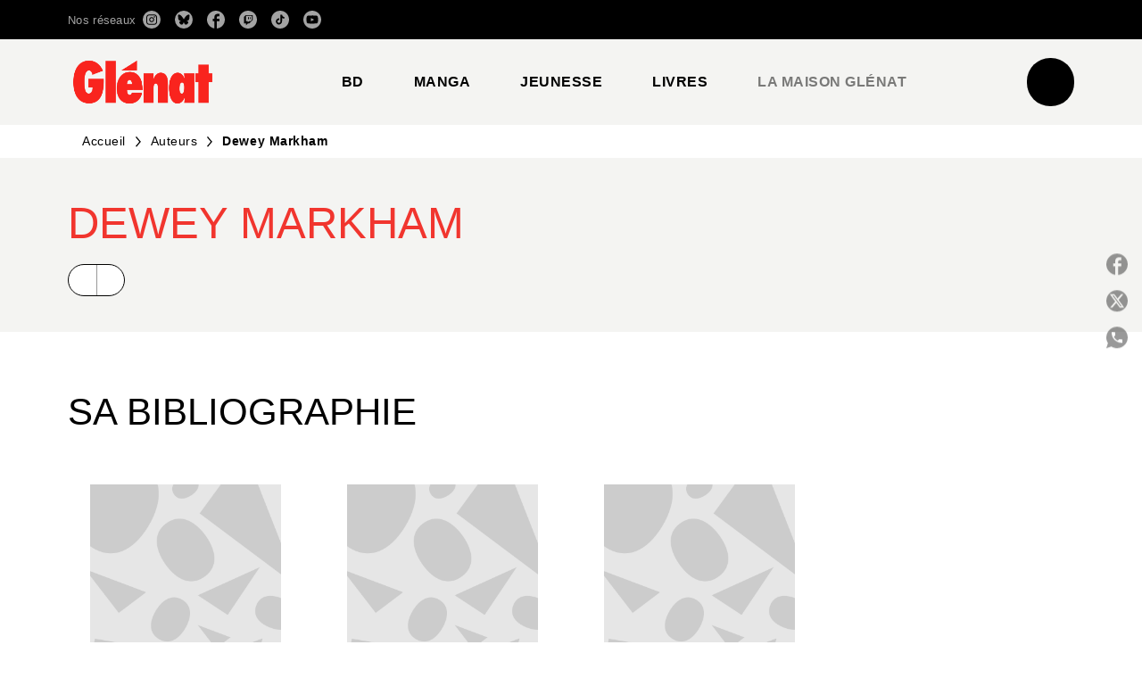

--- FILE ---
content_type: text/html
request_url: https://www.glenat.com/auteur/dewey-markham/
body_size: 95630
content:
<!DOCTYPE html><html lang="fr"><head><meta charSet="utf-8"/><meta name="viewport" content="width=device-width"/><meta name="next-head-count" content="2"/><link data-react-helmet="true" rel="canonical" href="https://www.glenat.com/auteur/dewey-markham/"/><link data-react-helmet="true" rel="preconnect" href="https://fonts.gstatic.com"/><link data-react-helmet="true" as="favicon" rel="shortcut icon" href="https://media.hachette.fr/17/2025-06/favicon-glenat-red.png"/><meta data-react-helmet="true" name="title" content="Dewey Markham | Éditions Glénat"/><meta data-react-helmet="true" name="description"/><meta data-react-helmet="true" name="tdm-reservation" content="1"/><meta data-react-helmet="true" property="og:type" content="website"/><meta data-react-helmet="true" property="og:url" content="https://www.glenat.com/auteur/dewey-markham/"/><meta data-react-helmet="true" property="og:title" content="Dewey Markham | Éditions Glénat"/><meta data-react-helmet="true" property="og:description"/><meta data-react-helmet="true" property="og:image" content="https://media.hachette.fr/17/2025-05/logo-glenat.png"/><meta data-react-helmet="true" property="twitter:card" content="summary_large_image"/><meta data-react-helmet="true" property="twitter:url" content="https://www.glenat.com/auteur/dewey-markham/"/><meta data-react-helmet="true" property="twitter:title" content="Dewey Markham | Éditions Glénat"/><meta data-react-helmet="true" property="twitter:description"/><meta data-react-helmet="true" property="twitter:image" content="https://media.hachette.fr/17/2025-05/logo-glenat.png"/><script data-react-helmet="true" type="application/ld+json">{"@context":"http://schema.org","@type":"Person","givenName":"Dewey","familyName":"Markham","description":null,"image":null}</script><title data-react-helmet="true">Dewey Markham | Éditions Glénat</title><link rel="preload" href="/_next/static/css/30bb7ba8624ffc69.css" as="style"/><link rel="stylesheet" href="/_next/static/css/30bb7ba8624ffc69.css" data-n-g=""/><noscript data-n-css=""></noscript><script defer="" nomodule="" src="/_next/static/chunks/polyfills-c67a75d1b6f99dc8.js"></script><script src="/_next/static/chunks/webpack-9765523b66355ddf.js" defer=""></script><script src="/_next/static/chunks/framework-91f7956f9c79db49.js" defer=""></script><script src="/_next/static/chunks/main-5f95ec88460df6da.js" defer=""></script><script src="/_next/static/chunks/pages/_app-527177a87d243005.js" defer=""></script><script src="/_next/static/chunks/5047-bbda3de55e25c97e.js" defer=""></script><script src="/_next/static/chunks/pages/%5B...id%5D-0c2c802db1ac62ed.js" defer=""></script><script src="/_next/static/build-prod-17-42040/_buildManifest.js" defer=""></script><script src="/_next/static/build-prod-17-42040/_ssgManifest.js" defer=""></script><style id="jss-server-side">.MuiSvgIcon-root {
  fill: currentColor;
  width: 1em;
  height: 1em;
  display: inline-block;
  font-size: 1.7142857142857142rem;
  transition: fill 200ms cubic-bezier(0.4, 0, 0.2, 1) 0ms;
  flex-shrink: 0;
  user-select: none;
}
.MuiSvgIcon-colorPrimary {
  color: #F1352E;
}
.MuiSvgIcon-colorSecondary {
  color: #898989;
}
.MuiSvgIcon-colorAction {
  color: rgba(0, 0, 0, 0.54);
}
.MuiSvgIcon-colorError {
  color: #FF1840;
}
.MuiSvgIcon-colorDisabled {
  color: rgba(0, 0, 0, 0.4);
}
.MuiSvgIcon-fontSizeInherit {
  font-size: inherit;
}
.MuiSvgIcon-fontSizeSmall {
  font-size: 1.4285714285714284rem;
}
.MuiSvgIcon-fontSizeLarge {
  font-size: 2.5rem;
}
.MuiPaper-root {
  color: #000000;
  transition: box-shadow 300ms cubic-bezier(0.4, 0, 0.2, 1) 0ms;
  background-color: #fff;
}
.MuiPaper-rounded {
  border-radius: 8px;
}
.MuiPaper-outlined {
  border: 1px solid #ABBEB6;
}
.MuiPaper-elevation0 {
  box-shadow: none;
}
.MuiPaper-elevation1 {
  box-shadow: 0px 2px 1px -1px rgba(0,0,0,0.2),0px 1px 1px 0px rgba(0,0,0,0.14),0px 1px 3px 0px rgba(0,0,0,0.12);
}
.MuiPaper-elevation2 {
  box-shadow: 0px 3px 1px -2px rgba(0,0,0,0.2),0px 2px 2px 0px rgba(0,0,0,0.14),0px 1px 5px 0px rgba(0,0,0,0.12);
}
.MuiPaper-elevation3 {
  box-shadow: 0px 3px 3px -2px rgba(0,0,0,0.2),0px 3px 4px 0px rgba(0,0,0,0.14),0px 1px 8px 0px rgba(0,0,0,0.12);
}
.MuiPaper-elevation4 {
  box-shadow: 0px 2px 4px -1px rgba(0,0,0,0.2),0px 4px 5px 0px rgba(0,0,0,0.14),0px 1px 10px 0px rgba(0,0,0,0.12);
}
.MuiPaper-elevation5 {
  box-shadow: 0px 3px 5px -1px rgba(0,0,0,0.2),0px 5px 8px 0px rgba(0,0,0,0.14),0px 1px 14px 0px rgba(0,0,0,0.12);
}
.MuiPaper-elevation6 {
  box-shadow: 0px 3px 5px -1px rgba(0,0,0,0.2),0px 6px 10px 0px rgba(0,0,0,0.14),0px 1px 18px 0px rgba(0,0,0,0.12);
}
.MuiPaper-elevation7 {
  box-shadow: 0px 4px 5px -2px rgba(0,0,0,0.2),0px 7px 10px 1px rgba(0,0,0,0.14),0px 2px 16px 1px rgba(0,0,0,0.12);
}
.MuiPaper-elevation8 {
  box-shadow: 0px 5px 5px -3px rgba(0,0,0,0.2),0px 8px 10px 1px rgba(0,0,0,0.14),0px 3px 14px 2px rgba(0,0,0,0.12);
}
.MuiPaper-elevation9 {
  box-shadow: 0px 5px 6px -3px rgba(0,0,0,0.2),0px 9px 12px 1px rgba(0,0,0,0.14),0px 3px 16px 2px rgba(0,0,0,0.12);
}
.MuiPaper-elevation10 {
  box-shadow: 0px 6px 6px -3px rgba(0,0,0,0.2),0px 10px 14px 1px rgba(0,0,0,0.14),0px 4px 18px 3px rgba(0,0,0,0.12);
}
.MuiPaper-elevation11 {
  box-shadow: 0px 6px 7px -4px rgba(0,0,0,0.2),0px 11px 15px 1px rgba(0,0,0,0.14),0px 4px 20px 3px rgba(0,0,0,0.12);
}
.MuiPaper-elevation12 {
  box-shadow: 0px 7px 8px -4px rgba(0,0,0,0.2),0px 12px 17px 2px rgba(0,0,0,0.14),0px 5px 22px 4px rgba(0,0,0,0.12);
}
.MuiPaper-elevation13 {
  box-shadow: 0px 7px 8px -4px rgba(0,0,0,0.2),0px 13px 19px 2px rgba(0,0,0,0.14),0px 5px 24px 4px rgba(0,0,0,0.12);
}
.MuiPaper-elevation14 {
  box-shadow: 0px 7px 9px -4px rgba(0,0,0,0.2),0px 14px 21px 2px rgba(0,0,0,0.14),0px 5px 26px 4px rgba(0,0,0,0.12);
}
.MuiPaper-elevation15 {
  box-shadow: 0px 8px 9px -5px rgba(0,0,0,0.2),0px 15px 22px 2px rgba(0,0,0,0.14),0px 6px 28px 5px rgba(0,0,0,0.12);
}
.MuiPaper-elevation16 {
  box-shadow: 0px 8px 10px -5px rgba(0,0,0,0.2),0px 16px 24px 2px rgba(0,0,0,0.14),0px 6px 30px 5px rgba(0,0,0,0.12);
}
.MuiPaper-elevation17 {
  box-shadow: 0px 8px 11px -5px rgba(0,0,0,0.2),0px 17px 26px 2px rgba(0,0,0,0.14),0px 6px 32px 5px rgba(0,0,0,0.12);
}
.MuiPaper-elevation18 {
  box-shadow: 0px 9px 11px -5px rgba(0,0,0,0.2),0px 18px 28px 2px rgba(0,0,0,0.14),0px 7px 34px 6px rgba(0,0,0,0.12);
}
.MuiPaper-elevation19 {
  box-shadow: 0px 9px 12px -6px rgba(0,0,0,0.2),0px 19px 29px 2px rgba(0,0,0,0.14),0px 7px 36px 6px rgba(0,0,0,0.12);
}
.MuiPaper-elevation20 {
  box-shadow: 0px 10px 13px -6px rgba(0,0,0,0.2),0px 20px 31px 3px rgba(0,0,0,0.14),0px 8px 38px 7px rgba(0,0,0,0.12);
}
.MuiPaper-elevation21 {
  box-shadow: 0px 10px 13px -6px rgba(0,0,0,0.2),0px 21px 33px 3px rgba(0,0,0,0.14),0px 8px 40px 7px rgba(0,0,0,0.12);
}
.MuiPaper-elevation22 {
  box-shadow: 0px 10px 14px -6px rgba(0,0,0,0.2),0px 22px 35px 3px rgba(0,0,0,0.14),0px 8px 42px 7px rgba(0,0,0,0.12);
}
.MuiPaper-elevation23 {
  box-shadow: 0px 11px 14px -7px rgba(0,0,0,0.2),0px 23px 36px 3px rgba(0,0,0,0.14),0px 9px 44px 8px rgba(0,0,0,0.12);
}
.MuiPaper-elevation24 {
  box-shadow: 0px 11px 15px -7px rgba(0,0,0,0.2),0px 24px 38px 3px rgba(0,0,0,0.14),0px 9px 46px 8px rgba(0,0,0,0.12);
}
.MuiButtonBase-root {
  color: inherit;
  border: 0;
  cursor: pointer;
  margin: 0;
  display: inline-flex;
  outline: 0;
  padding: 0;
  position: relative;
  align-items: center;
  user-select: none;
  border-radius: 0;
  vertical-align: middle;
  -moz-appearance: none;
  justify-content: center;
  text-decoration: none;
  background-color: transparent;
  -webkit-appearance: none;
  -webkit-tap-highlight-color: transparent;
}
.MuiButtonBase-root::-moz-focus-inner {
  border-style: none;
}
.MuiButtonBase-root.Mui-disabled {
  cursor: default;
  pointer-events: none;
}
@media print {
  .MuiButtonBase-root {
    color-adjust: exact;
  }
}
  .MuiIconButton-root {
    flex: 0 0 auto;
    color: rgba(0, 0, 0, 0.54);
    padding: 12px;
    overflow: visible;
    font-size: 1.7142857142857142rem;
    text-align: center;
    transition: background-color 150ms cubic-bezier(0.4, 0, 0.2, 1) 0ms;
    border-radius: 50%;
  }
  .MuiIconButton-root:hover {
    background-color: rgba(0, 0, 0, 0);
  }
  .MuiIconButton-root.Mui-disabled {
    color: rgba(0, 0, 0, 0.4);
    background-color: transparent;
  }
@media (hover: none) {
  .MuiIconButton-root:hover {
    background-color: transparent;
  }
}
  .MuiIconButton-edgeStart {
    margin-left: -12px;
  }
  .MuiIconButton-sizeSmall.MuiIconButton-edgeStart {
    margin-left: -3px;
  }
  .MuiIconButton-edgeEnd {
    margin-right: -12px;
  }
  .MuiIconButton-sizeSmall.MuiIconButton-edgeEnd {
    margin-right: -3px;
  }
  .MuiIconButton-colorInherit {
    color: inherit;
  }
  .MuiIconButton-colorPrimary {
    color: #F1352E;
  }
  .MuiIconButton-colorPrimary:hover {
    background-color: rgba(241, 53, 46, 0);
  }
@media (hover: none) {
  .MuiIconButton-colorPrimary:hover {
    background-color: transparent;
  }
}
  .MuiIconButton-colorSecondary {
    color: #898989;
  }
  .MuiIconButton-colorSecondary:hover {
    background-color: rgba(137, 137, 137, 0);
  }
@media (hover: none) {
  .MuiIconButton-colorSecondary:hover {
    background-color: transparent;
  }
}
  .MuiIconButton-sizeSmall {
    padding: 3px;
    font-size: 1.2857142857142856rem;
  }
  .MuiIconButton-label {
    width: 100%;
    display: flex;
    align-items: inherit;
    justify-content: inherit;
  }
  .MuiTypography-root {
    margin: 0;
  }
  .MuiTypography-body2 {
    font-size: 1rem;
    font-family: 'Satoshi', sans-serif;
    font-weight: 400;
    line-height: 1.25;
    letter-spacing: 0.27px;
  }
  .MuiTypography-body1 {
    font-size: 1.0625rem;
    font-family: 'Satoshi', sans-serif;
    font-weight: 400;
    line-height: 1.55;
    letter-spacing: 0.53px;
  }
@media (min-width:600px) {
  .MuiTypography-body1 {
    font-size: 1.129rem;
  }
}
@media (min-width:960px) {
  .MuiTypography-body1 {
    font-size: 1.129rem;
  }
}
@media (min-width:1176px) {
  .MuiTypography-body1 {
    font-size: 1.129rem;
  }
}
  .MuiTypography-caption {
    color: rgba(0,0,0,0.64);
    font-size: 13px;
    font-family: 'Satoshi', sans-serif;
    font-weight: 400;
    line-height: 1.33;
    letter-spacing: 0.3px;
  }
  .MuiTypography-button {
    font-size: 14px;
    font-family: 'Satoshi', sans-serif;
    font-weight: 700;
    line-height: 1.143;
    letter-spacing: 0.5px;
    text-transform: uppercase;
  }
  .MuiTypography-h1 {
    font-size: 2.125rem;
    font-family: 'MDNichrome', sans-serif;
    font-weight: 400;
    line-height: 1.2;
    letter-spacing: 0px;
  }
@media (min-width:600px) {
  .MuiTypography-h1 {
    font-size: 2.7083rem;
  }
}
@media (min-width:960px) {
  .MuiTypography-h1 {
    font-size: 3.125rem;
  }
}
@media (min-width:1176px) {
  .MuiTypography-h1 {
    font-size: 3.3333rem;
  }
}
  .MuiTypography-h2 {
    font-size: 2rem;
    font-family: 'MDNichrome', sans-serif;
    font-weight: 400;
    line-height: 1.07;
    letter-spacing: 0px;
    text-transform: uppercase;
  }
@media (min-width:600px) {
  .MuiTypography-h2 {
    font-size: 2.5701rem;
  }
}
@media (min-width:960px) {
  .MuiTypography-h2 {
    font-size: 2.8037rem;
  }
}
@media (min-width:1176px) {
  .MuiTypography-h2 {
    font-size: 3.0374rem;
  }
}
  .MuiTypography-h3 {
    font-size: 1.8125rem;
    font-family: 'MDNichrome', sans-serif;
    font-weight: 400;
    line-height: 1.25;
    letter-spacing: 0;
    text-transform: uppercase;
  }
@media (min-width:600px) {
  .MuiTypography-h3 {
    font-size: 2.2rem;
  }
}
@media (min-width:960px) {
  .MuiTypography-h3 {
    font-size: 2.4rem;
  }
}
@media (min-width:1176px) {
  .MuiTypography-h3 {
    font-size: 2.6rem;
  }
}
  .MuiTypography-h4 {
    font-size: 1.625rem;
    font-family: 'MDNichrome', sans-serif;
    font-weight: 400;
    line-height: 1.25;
    letter-spacing: 0.17px;
  }
@media (min-width:600px) {
  .MuiTypography-h4 {
    font-size: 2rem;
  }
}
@media (min-width:960px) {
  .MuiTypography-h4 {
    font-size: 2.2rem;
  }
}
@media (min-width:1176px) {
  .MuiTypography-h4 {
    font-size: 2.2rem;
  }
}
  .MuiTypography-h5 {
    font-size: 1.25rem;
    font-family: 'Satoshi', sans-serif;
    font-weight: 700;
    line-height: 1.33;
    letter-spacing: 0.16px;
  }
@media (min-width:600px) {
  .MuiTypography-h5 {
    font-size: 1.3158rem;
  }
}
@media (min-width:960px) {
  .MuiTypography-h5 {
    font-size: 1.5038rem;
  }
}
@media (min-width:1176px) {
  .MuiTypography-h5 {
    font-size: 1.5038rem;
  }
}
  .MuiTypography-h6 {
    font-size: 1.125rem;
    font-family: 'Satoshi', sans-serif;
    font-weight: 700;
    line-height: 1.2;
    letter-spacing: 0.24px;
  }
@media (min-width:600px) {
  .MuiTypography-h6 {
    font-size: 1.25rem;
  }
}
@media (min-width:960px) {
  .MuiTypography-h6 {
    font-size: 1.25rem;
  }
}
@media (min-width:1176px) {
  .MuiTypography-h6 {
    font-size: 1.25rem;
  }
}
  .MuiTypography-subtitle1 {
    font-size: 1.125rem;
    font-family: 'Satoshi', sans-serif;
    font-weight: 500;
    line-height: 1.5;
    letter-spacing: 0.15px;
  }
@media (min-width:600px) {
  .MuiTypography-subtitle1 {
    font-size: 1.1667rem;
  }
}
@media (min-width:960px) {
  .MuiTypography-subtitle1 {
    font-size: 1.1667rem;
  }
}
@media (min-width:1176px) {
  .MuiTypography-subtitle1 {
    font-size: 1.3333rem;
  }
}
  .MuiTypography-subtitle2 {
    font-size: 1.0625rem;
    font-family: 'MDNichrome', sans-serif;
    font-weight: 400;
    line-height: 1.55;
    letter-spacing: 0.16px;
  }
@media (min-width:600px) {
  .MuiTypography-subtitle2 {
    font-size: 1.129rem;
  }
}
@media (min-width:960px) {
  .MuiTypography-subtitle2 {
    font-size: 1.129rem;
  }
}
@media (min-width:1176px) {
  .MuiTypography-subtitle2 {
    font-size: 1.129rem;
  }
}
  .MuiTypography-overline {
    font-size: 10px;
    font-family: 'Satoshi', sans-serif;
    font-weight: 700;
    line-height: 1.6;
    letter-spacing: 1.5px;
    text-transform: uppercase;
  }
  .MuiTypography-srOnly {
    width: 1px;
    height: 1px;
    overflow: hidden;
    position: absolute;
  }
  .MuiTypography-alignLeft {
    text-align: left;
  }
  .MuiTypography-alignCenter {
    text-align: center;
  }
  .MuiTypography-alignRight {
    text-align: right;
  }
  .MuiTypography-alignJustify {
    text-align: justify;
  }
  .MuiTypography-noWrap {
    overflow: hidden;
    white-space: nowrap;
    text-overflow: ellipsis;
  }
  .MuiTypography-gutterBottom {
    margin-bottom: 0.35em;
  }
  .MuiTypography-paragraph {
    margin-bottom: 16px;
  }
  .MuiTypography-colorInherit {
    color: inherit;
  }
  .MuiTypography-colorPrimary {
    color: #F1352E;
  }
  .MuiTypography-colorSecondary {
    color: #898989;
  }
  .MuiTypography-colorTextPrimary {
    color: #000000;
  }
  .MuiTypography-colorTextSecondary {
    color: #797978;
  }
  .MuiTypography-colorError {
    color: #FF1840;
  }
  .MuiTypography-displayInline {
    display: inline;
  }
  .MuiTypography-displayBlock {
    display: block;
  }
  .MuiBreadcrumbs-root {
    color: #000000;
    font-size: 12px;
  }
  .MuiBreadcrumbs-ol {
    margin: 0;
    display: flex;
    padding: 0;
    flex-wrap: wrap;
    list-style: none;
    align-items: center;
  }
  .MuiBreadcrumbs-separator {
    color: #F1352E;
    display: flex;
    transform: translateY(0px);
    margin-left: 8px;
    user-select: none;
    margin-right: 8px;
    vertical-align: middle;
  }
  .MuiButton-root {
    color: #000000;
    padding: 6px 16px;
    font-size: 14px;
    min-width: 64px;
    box-sizing: border-box;
    min-height: 36px;
    transition: background-color 250ms cubic-bezier(0.4, 0, 0.2, 1) 0ms,box-shadow 250ms cubic-bezier(0.4, 0, 0.2, 1) 0ms,border 250ms cubic-bezier(0.4, 0, 0.2, 1) 0ms;
    font-family: 'Satoshi', sans-serif;
    font-weight: 700;
    line-height: 1.143;
    padding-left: 18px;
    border-radius: 4px;
    padding-right: 18px;
    letter-spacing: 0.5px;
    text-transform: uppercase;
  }
  .MuiButton-root:hover {
    text-decoration: none;
    background-color: rgba(0, 0, 0, 0);
  }
  .MuiButton-root.Mui-disabled {
    color: rgba(0, 0, 0, 0.4);
  }
@media (hover: none) {
  .MuiButton-root:hover {
    background-color: transparent;
  }
}
  .MuiButton-root:hover.Mui-disabled {
    background-color: transparent;
  }
  .MuiButton-label {
    width: 100%;
    display: inherit;
    align-items: inherit;
    justify-content: inherit;
  }
  .MuiButton-text {
    color: #000000;
    opacity: 1;
    padding: 6px 8px;
  }
  .MuiButton-text:hover {
    opacity: 1;
    underline: true;
  }
  .MuiButton-textPrimary {
    color: #F1352E;
  }
  .MuiButton-textPrimary:hover {
    background-color: rgba(241, 53, 46, 0);
  }
@media (hover: none) {
  .MuiButton-textPrimary:hover {
    background-color: transparent;
  }
}
  .MuiButton-textSecondary {
    color: #898989;
  }
  .MuiButton-textSecondary:hover {
    background-color: rgba(137, 137, 137, 0);
  }
@media (hover: none) {
  .MuiButton-textSecondary:hover {
    background-color: transparent;
  }
}
  .MuiButton-outlined {
    border: 1px solid rgba(0, 0, 0, 0.23);
    padding: 5px 15px;
    box-shadow: none;
    border-radius: 50px;
    background-color: #000000;
  }
  .MuiButton-outlined.Mui-disabled {
    border: 1px solid rgba(0, 0, 0, 0.2);
  }
  .MuiButton-outlinedPrimary {
    color: #fff;
    border: 1px solid rgba(241, 53, 46, 0.5);
    border-color: #000000;
  }
  .MuiButton-outlinedPrimary:hover {
    color: #000000;
    border: 1px solid #F1352E;
    box-shadow: none;
    border-color: #000000;
    background-color: #fff;
  }
  .MuiButton-outlinedPrimary:focus {
    color: #000000;
    box-shadow: none;
    border-color: #000000;
    background-color: #fff;
  }
  .MuiButton-outlinedPrimary.Mui-disabled {
    opacity: 0.5;
  }
@media (hover: none) {
  .MuiButton-outlinedPrimary:hover {
    background-color: transparent;
  }
}
  .MuiButton-outlinedSecondary {
    color: #000000;
    border: 1px solid rgba(137, 137, 137, 0.5);
    border-color: #000000;
    background-color: #fff;
  }
  .MuiButton-outlinedSecondary:hover {
    color: #fff;
    border: 1px solid #898989;
    box-shadow: none;
    border-color: #000000;
    background-color: #000000;
  }
  .MuiButton-outlinedSecondary.Mui-disabled {
    color: rgba(255, 255, 255, 0.40);
    border: 1px solid rgba(0, 0, 0, 0.4);
    background-color: #898989;
  }
  .MuiButton-outlinedSecondary:focus {
    color: #fff;
    box-shadow: none;
    border-color: #000000;
    background-color: #000000;
  }
  .MuiButton-outlinedSecondary .MuiTouchRipple-child {
    background-color: #f5f5f5;
  }
  .MuiButton-outlinedSecondary  {
    -mui-touch-ripple-child: [object Object];
  }
@media (hover: none) {
  .MuiButton-outlinedSecondary:hover {
    background-color: transparent;
  }
}
  .MuiButton-contained {
    color: rgba(0, 0, 0, 0.87);
    box-shadow: none;
    border-radius: 50px;
    background-color: #e0e0e0;
  }
  .MuiButton-contained:hover {
    box-shadow: 0px 2px 4px -1px rgba(0,0,0,0.2),0px 4px 5px 0px rgba(0,0,0,0.14),0px 1px 10px 0px rgba(0,0,0,0.12);
    background-color: #AAAAAA;
  }
  .MuiButton-contained.Mui-focusVisible {
    box-shadow: 0px 3px 5px -1px rgba(0,0,0,0.2),0px 6px 10px 0px rgba(0,0,0,0.14),0px 1px 18px 0px rgba(0,0,0,0.12);
  }
  .MuiButton-contained:active {
    box-shadow: 0px 5px 5px -3px rgba(0,0,0,0.2),0px 8px 10px 1px rgba(0,0,0,0.14),0px 3px 14px 2px rgba(0,0,0,0.12);
  }
  .MuiButton-contained.Mui-disabled {
    color: rgba(0, 0, 0, 0.4);
    box-shadow: none;
    background-color: rgba(0, 0, 0, 0.4);
  }
@media (hover: none) {
  .MuiButton-contained:hover {
    box-shadow: 0px 3px 1px -2px rgba(0,0,0,0.2),0px 2px 2px 0px rgba(0,0,0,0.14),0px 1px 5px 0px rgba(0,0,0,0.12);
    background-color: #e0e0e0;
  }
}
  .MuiButton-contained:hover.Mui-disabled {
    background-color: rgba(0, 0, 0, 0.2);
  }
  .MuiButton-containedPrimary {
    color: #fff;
    box-shadow: none;
    background-color: #000000;
  }
  .MuiButton-containedPrimary:hover {
    color: #000000;
    background: linear-gradient(none, none);;
    box-shadow: none;
    background-color: transparent;
  }
  .MuiButton-containedPrimary .MuiTouchRipple-child {
    background-color: #000000;
  }
  .MuiButton-containedPrimary.Mui-disabled {
    color: rgba(0, 0, 0, 0.40);
    background-color: #000000;
  }
  .MuiButton-containedPrimary:focus {
    background-color: transparent;
  }
  .MuiButton-containedPrimary  {
    -mui-touch-ripple-child: [object Object];
  }
@media (hover: none) {
  .MuiButton-containedPrimary:hover {
    background-color: #F1352E;
  }
}
  .MuiButton-containedSecondary {
    color: #000000;
    box-shadow: none;
    background-color: #fff;
  }
  .MuiButton-containedSecondary:hover {
    color: #fff;
    background: linear-gradient(none, none);;
    box-shadow: none;
    background-color: transparent;
  }
  .MuiButton-containedSecondary.Mui-disabled {
    color: rgba(0, 0, 0, 0.40);
    background-color: #fff;
  }
  .MuiButton-containedSecondary:focus {
    color: null;
    box-shadow: none;
    background-color: null;
  }
  .MuiButton-containedSecondary .MuiTouchRipple-child {
    background-color: #fff;
  }
  .MuiButton-containedSecondary  {
    -mui-touch-ripple-child: [object Object];
  }
@media (hover: none) {
  .MuiButton-containedSecondary:hover {
    background-color: #898989;
  }
}
  .MuiButton-disableElevation {
    box-shadow: none;
  }
  .MuiButton-disableElevation:hover {
    box-shadow: none;
  }
  .MuiButton-disableElevation.Mui-focusVisible {
    box-shadow: none;
  }
  .MuiButton-disableElevation:active {
    box-shadow: none;
  }
  .MuiButton-disableElevation.Mui-disabled {
    box-shadow: none;
  }
  .MuiButton-colorInherit {
    color: inherit;
    border-color: currentColor;
  }
  .MuiButton-textSizeSmall {
    padding: 4px 5px;
    font-size: 0.9285714285714285rem;
  }
  .MuiButton-textSizeLarge {
    padding: 8px 11px;
    font-size: 1.0714285714285714rem;
  }
  .MuiButton-outlinedSizeSmall {
    padding: 3px 9px;
    font-size: 0.9285714285714285rem;
  }
  .MuiButton-outlinedSizeLarge {
    padding: 7px 21px;
    font-size: 1.0714285714285714rem;
  }
  .MuiButton-containedSizeSmall {
    padding: 4px 10px;
    font-size: 0.9285714285714285rem;
  }
  .MuiButton-containedSizeLarge {
    padding: 8px 22px;
    font-size: 1.0714285714285714rem;
  }
  .MuiButton-fullWidth {
    width: 100%;
  }
  .MuiButton-startIcon {
    display: inherit;
    margin-left: -4px;
    margin-right: 8px;
  }
  .MuiButton-startIcon.MuiButton-iconSizeSmall {
    margin-left: -2px;
  }
  .MuiButton-endIcon {
    display: inherit;
    margin-left: 8px;
    margin-right: -4px;
  }
  .MuiButton-endIcon.MuiButton-iconSizeSmall {
    margin-right: -2px;
  }
  .MuiButton-iconSizeSmall > *:first-child {
    font-size: 18px;
  }
  .MuiButton-iconSizeMedium > *:first-child {
    font-size: 20px;
  }
  .MuiButton-iconSizeLarge > *:first-child {
    font-size: 22px;
  }
  .MuiCard-root {
    overflow: hidden;
  }
  .MuiCardContent-root {
    padding: 16px;
  }
  .MuiCardContent-root:last-child {
    padding-bottom: 24px;
  }
  .MuiCardMedia-root {
    display: block;
    background-size: cover;
    background-repeat: no-repeat;
    background-position: center;
  }
  .MuiCardMedia-media {
    width: 100%;
  }
  .MuiCardMedia-img {
    object-fit: cover;
  }
  .MuiChip-root {
    color: rgba(0, 0, 0, .64);
    border: none;
    cursor: default;
    height: 24px;
    display: inline-flex;
    outline: 0;
    padding: 0;
    font-size: 14px;
    box-sizing: border-box;
    transition: background-color 300ms cubic-bezier(0.4, 0, 0.2, 1) 0ms,box-shadow 300ms cubic-bezier(0.4, 0, 0.2, 1) 0ms;
    align-items: center;
    font-family: "Mukta", "Helvetica", "Arial", sans-serif;
    font-weight: 600;
    white-space: nowrap;
    border-radius: 4px;
    letter-spacing: 0.094rem;
    text-transform: uppercase;
    vertical-align: middle;
    justify-content: center;
    text-decoration: none;
    background-color: transparent;
  }
  .MuiChip-root.Mui-disabled {
    opacity: 0.5;
    pointer-events: none;
  }
  .MuiChip-root .MuiChip-avatar {
    color: #616161;
    width: 24px;
    height: 24px;
    font-size: 0.8571428571428571rem;
    margin-left: 5px;
    margin-right: -6px;
  }
  .MuiChip-root .MuiChip-avatarColorPrimary {
    color: #fff;
    background-color: #b8000e;
  }
  .MuiChip-root .MuiChip-avatarColorSecondary {
    color: #fff;
    background-color: #0A6359;
  }
  .MuiChip-root .MuiChip-avatarSmall {
    width: 18px;
    height: 18px;
    font-size: 0.7142857142857142rem;
    margin-left: 4px;
    margin-right: -4px;
  }
  .MuiChip-sizeSmall {
    height: 18px;
    font-size: 0.625rem;
  }
  .MuiChip-colorPrimary {
    color: #fff;
    background-color: #F1352E;
  }
  .MuiChip-colorSecondary {
    color: #fff;
    background-color: #898989;
  }
  .MuiChip-clickable {
    cursor: pointer;
    user-select: none;
    -webkit-tap-highlight-color: transparent;
  }
  .MuiChip-clickable:hover, .MuiChip-clickable:focus {
    color: #F1352E;
    background-color: inherit;
  }
  .MuiChip-clickable:active {
    box-shadow: 0px 2px 1px -1px rgba(0,0,0,0.2),0px 1px 1px 0px rgba(0,0,0,0.14),0px 1px 3px 0px rgba(0,0,0,0.12);
  }
  .MuiChip-clickableColorPrimary:hover, .MuiChip-clickableColorPrimary:focus {
    background-color: rgb(242, 69, 62);
  }
  .MuiChip-clickableColorSecondary:hover, .MuiChip-clickableColorSecondary:focus {
    background-color: rgb(146, 146, 146);
  }
  .MuiChip-deletable:focus {
    background-color: rgb(206, 206, 206);
  }
  .MuiChip-deletableColorPrimary:focus {
    background-color: rgb(243, 93, 87);
  }
  .MuiChip-deletableColorSecondary:focus {
    background-color: rgb(160, 160, 160);
  }
  .MuiChip-outlined {
    border: 1px solid rgba(0, 0, 0, 0.23);
    background-color: transparent;
  }
  .MuiChip-clickable.MuiChip-outlined:hover, .MuiChip-clickable.MuiChip-outlined:focus, .MuiChip-deletable.MuiChip-outlined:focus {
    background-color: rgba(0, 0, 0, 0);
  }
  .MuiChip-outlined .MuiChip-avatar {
    margin-left: 4px;
  }
  .MuiChip-outlined .MuiChip-avatarSmall {
    margin-left: 2px;
  }
  .MuiChip-outlined .MuiChip-icon {
    margin-left: 4px;
  }
  .MuiChip-outlined .MuiChip-iconSmall {
    margin-left: 2px;
  }
  .MuiChip-outlined .MuiChip-deleteIcon {
    margin-right: 5px;
  }
  .MuiChip-outlined .MuiChip-deleteIconSmall {
    margin-right: 3px;
  }
  .MuiChip-outlinedPrimary {
    color: #F1352E;
    border: 1px solid #F1352E;
  }
  .MuiChip-clickable.MuiChip-outlinedPrimary:hover, .MuiChip-clickable.MuiChip-outlinedPrimary:focus, .MuiChip-deletable.MuiChip-outlinedPrimary:focus {
    background-color: rgba(241, 53, 46, 0);
  }
  .MuiChip-outlinedSecondary {
    color: #898989;
    border: 1px solid #898989;
  }
  .MuiChip-clickable.MuiChip-outlinedSecondary:hover, .MuiChip-clickable.MuiChip-outlinedSecondary:focus, .MuiChip-deletable.MuiChip-outlinedSecondary:focus {
    background-color: rgba(137, 137, 137, 0);
  }
  .MuiChip-icon {
    color: #616161;
    margin-left: 5px;
    margin-right: -6px;
  }
  .MuiChip-iconSmall {
    width: 18px;
    height: 18px;
    margin-left: 4px;
    margin-right: -4px;
  }
  .MuiChip-iconColorPrimary {
    color: inherit;
  }
  .MuiChip-iconColorSecondary {
    color: inherit;
  }
  .MuiChip-label {
    overflow: hidden;
    white-space: nowrap;
    padding-left: 6px;
    padding-right: 6px;
    text-overflow: ellipsis;
  }
  .MuiChip-labelSmall {
    padding-left: 8px;
    padding-right: 8px;
  }
  .MuiChip-deleteIcon {
    color: rgba(0, 0, 0, 0.26);
    width: 22px;
    cursor: pointer;
    height: 22px;
    margin: 0 5px 0 -6px;
    -webkit-tap-highlight-color: transparent;
  }
  .MuiChip-deleteIcon:hover {
    color: rgba(0, 0, 0, 0.4);
  }
  .MuiChip-deleteIconSmall {
    width: 16px;
    height: 16px;
    margin-left: -4px;
    margin-right: 4px;
  }
  .MuiChip-deleteIconColorPrimary {
    color: rgba(255, 255, 255, 0.7);
  }
  .MuiChip-deleteIconColorPrimary:hover, .MuiChip-deleteIconColorPrimary:active {
    color: #fff;
  }
  .MuiChip-deleteIconColorSecondary {
    color: rgba(255, 255, 255, 0.7);
  }
  .MuiChip-deleteIconColorSecondary:hover, .MuiChip-deleteIconColorSecondary:active {
    color: #fff;
  }
  .MuiChip-deleteIconOutlinedColorPrimary {
    color: rgba(241, 53, 46, 0.7);
  }
  .MuiChip-deleteIconOutlinedColorPrimary:hover, .MuiChip-deleteIconOutlinedColorPrimary:active {
    color: #F1352E;
  }
  .MuiChip-deleteIconOutlinedColorSecondary {
    color: rgba(137, 137, 137, 0.7);
  }
  .MuiChip-deleteIconOutlinedColorSecondary:hover, .MuiChip-deleteIconOutlinedColorSecondary:active {
    color: #898989;
  }
  .MuiContainer-root {
    width: 100%;
    display: block;
    box-sizing: border-box;
    margin-left: auto;
    margin-right: auto;
    padding-left: 16px;
    padding-right: 16px;
  }
@media (min-width:600px) {
  .MuiContainer-root {
    padding-left: 24px;
    padding-right: 24px;
  }
}
  .MuiContainer-disableGutters {
    padding-left: 0;
    padding-right: 0;
  }
@media (min-width:600px) {
  .MuiContainer-fixed {
    max-width: 600px;
  }
}
@media (min-width:936px) {
  .MuiContainer-fixed {
    max-width: 936px;
  }
}
@media (min-width:960px) {
  .MuiContainer-fixed {
    max-width: 960px;
  }
}
@media (min-width:1176px) {
  .MuiContainer-fixed {
    max-width: 1176px;
  }
}
@media (min-width:1512px) {
  .MuiContainer-fixed {
    max-width: 1512px;
  }
}
@media (min-width:0px) {
  .MuiContainer-maxWidthXs {
    max-width: 444px;
  }
}
@media (min-width:600px) {
  .MuiContainer-maxWidthSm {
    max-width: 600px;
  }
}
@media (min-width:960px) {
  .MuiContainer-maxWidthMd {
    max-width: 960px;
  }
}
@media (min-width:1176px) {
  .MuiContainer-maxWidthLg {
    max-width: 1176px;
  }
}
@media (min-width:1512px) {
  .MuiContainer-maxWidthXl {
    max-width: 1512px;
  }
}
  html {
    box-sizing: border-box;
    -webkit-font-smoothing: antialiased;
    -moz-osx-font-smoothing: grayscale;
  }
  *, *::before, *::after {
    box-sizing: inherit;
  }
  strong, b {
    font-weight: 800;
  }
  body {
    color: #000000;
    margin: 0;
    font-size: 1rem;
    font-family: 'Satoshi', sans-serif;
    font-weight: 400;
    line-height: 1.25;
    letter-spacing: 0.27px;
    background-color: #fff;
  }
@media print {
  body {
    background-color: #fff;
  }
}
  body::backdrop {
    background-color: #fff;
  }
  .SectionPressReview .SectionPressReview .Current {
    border: 1px solid black;
    box-shadow: [object Object];
  }
@media (max-width: 600px) {
  .SectionPressReview .Cover {
    display: none;
  }
}
  .section_product_format_planning .MuiContainer-root {
    padding-left: 12px;
  }
@media (max-width: 600px) {
  .section_product_format_planning .MuiContainer-root {
    padding-left: 8px;
  }
}
  .PodcastText .PodcastTitle,.PodcastText .MuiTypography-body2 {
    display: -webkit-box;
    overflow: hidden;
    -webkit-box-orient: vertical;
    -webkit-line-clamp: 3;
  }
@media (min-width: 600px) {
  .section_author_highlight .SectionAuthorHighlightCard .SectionAuthorHighlightText {
    padding-left: 0px;
  }
}
@media (max-width: 960px) {
  .section_banner_h1 .BodyBannerContent {
    height: auto;
    padding: 84px 44px 84px;
  }
}
  .LatestEventCardContentInfoHeader, .LatestEventCardContentInfoTime {
    display: none !important;
  }
  .section_hero_2 {
    background-color: rgb(244, 244, 242);
  }
@media (max-width: 600px) {
  .section_hero_2 .full {
    background-position: unset !important;
  }
}
@media (max-width: 600px) {
  .section_hero_2 .SectionHero02Wrapper {
    margin-top: 40px;
  }
}
  .InnerCard .Text > *:nth-child(n+6) {
    display: none;
  }
  .InnerCard .Text > .ReleaseDate {
    display: block;
  }
  .section_news_event_global .CardNewsVariantHcom {
    height: 428px;
  }
  .VideosWrapper .Head.has-cta-top {
    padding-bottom: 20px;
  }
  .Navigation .MuiButtonBase-root.is-next {
    min-width: 36px;
    min-height: 36px;
  }
  .Navigation .MuiIconButton-root {
    padding: 0px;
  }
  .Navigation .MuiButtonBase-root.is-previous {
    min-width: 36px;
    min-height: 36px;
  }
  header .Inner .Logo {
    border-right: 0px transparent solid;
  }
  .CoverCta {
    display: none !important;
  }
  .NavigationWrapper .Navigation .Secondary {
    display: none;
  }
  .CardNewsVariantHcomContentTextTag {
    padding-left: 6px;
    padding-right: 6px;
  }
  .SectionProductGlenatRightContent .ButtonGroup .MuiButtonBase-root:focus .MuiButton-startIcon img {
    filter: invert(1);
  }
  strong {
    color: black;
  }
  header .HeaderOnelineTabs .NavigationButton {
    font-size: 16px;
  }
  .SectionAdditionalContentMain .MainContent {
    gap: 16px;
    background-color: #F4F4F2 !important;
  }
  .SectionAdditionalContentMain .MainContent .MainContentItem {
    background-color: #fff !important;
  }
  .CarouselNewsCardBottom .CarouselNewsCardCoverContainer {
    min-height: 310px !important;
  }
  .CarouselNewsCardTop:hover .CarouselNewsCardImage {
    filter: none !important;
  }
  .CarouselNewsCardTop .CarouselNewsCardTopLayer {
    opacity: 0.1 !important;
  }
  .CarouselNewsCardTop:hover .CarouselNewsCardTopLayer {
    opacity: 0 !important;
  }
  .CarouselNewsCardBottom .CarouselNewsCardCoverContainer .CarouselNewsCardCover {
    max-width: 165px;
  }
  .HeaderOnelineTabs[data-active-panel='4'] .MuiTabs-indicator {
    background-color: #F1352E;
  }
  [id*='tab-'].NavigationButton:last-child {
    color: #797978 !important;
  }
  [id*='tab-'].NavigationButton:last-child:hover {
    color: white !important;
    background-color: #f53633 !important;
  }
  [id*='tab-'].NavigationButton:last-child.Mui-selected {
    background-color: white !important;
  }
  footer .ContactLogo {
    width: 168px;
  }
  footer .Form .FieldWrapper .MuiInputBase-root {
    border-radius: 50px;
  }
  footer .Infos .InfosIcon {
    display: none;
  }
  .SectionProductGlenatRightHeader ul {
    display: inline-block;
  }
  .SectionProductGlenatRightHeader span:first-child {
    margin-left: right;
  }
  .EncartTextContent .Description {
    width: 100% !important;
    max-width: 100% !important;
  }
  .SectionProductGlenatLeft .Button:hover .MuiButton-startIcon img {
    filter: invert(1);
  }
  .SectionProductGlenatRightContent .ButtonGroup .MuiButtonBase-root:hover .MuiButton-startIcon img {
    filter: invert(1);
  }
  .HeaderOneLine img {
    cursor: pointer;
  }
  .MuiBreadcrumbs-separator {
    width: 12px;
    height: 12px;
    display: inline-block;
    font-size: 0;
    background-size: contain;
    background-image: url("data:image/svg+xml,%3Csvg width='9' height='18' viewBox='0 0 9 18' fill='none' xmlns='http://www.w3.org/2000/svg'%3E%3Cpath d='M1.54 17.55L0 16.27L6.25 8.78L0 1.28L1.54 0L8.85 8.78L1.54 17.55Z' fill='black'/%3E%3C/svg%3E");
    background-repeat: no-repeat;
    background-position: center;
  }
  .CardDate {
    background-color: #F4F4F2;
  }
  .ButtonsWrap:hover .ActionsMenuDesktop  {
    color: black;
    border: 1px black solid;
    box-shadow: none !important;
    background-color: white !important;
  }
  .ActionsButtons .ButtonsWrap:hover {
    box-shadow: none !important;
  }
  .Breadcrumb .MuiBreadcrumbs-ol li:last-child span {
    font-weight: bold !important;
  }
  .section_news_event_with_filters {
    background-color: #F4F4F2;
  }
  .ActionsUserMenu:hover {
    box-shadow: none !important;
  }
  .UserMenuButton {
    background-color: #f4f4f2;
  }
  .UserMenuButton:hover {
    background-color: #f4f4f2;
  }
  .UserMenuButtonContent {
    color: #000000;
  }
  .IconContainer:not(.Circle):hover span {
    border: 1px black solid;
    border-radius: 50%;
    background-color: white;
  }
  .CardNewsAndEventsInner {
    padding-top: 16px;
    background-color: black;
  }
  .CardPromoCta a {
    border: 1px black solid;
  }
  .KeyFigure {
    text-align: center;
  }
  .CardNewsAndEventsInfosCta span:first-child {
    background-color: black;
  }
  .EncartTextContent .EncartsContainer {
    align-items: baseline;
  }
  .SectionProductGlenatLeft .Button .SecondLabel {
    min-width: 70px;
  }
  .MuiCssBaseline- {
    -user-menu-button-content: [object Object];
  }
  .MuiDrawer-docked {
    flex: 0 0 auto;
  }
  .MuiDrawer-paper {
    top: 0;
    flex: 1 0 auto;
    height: 100%;
    display: flex;
    outline: 0;
    z-index: 1200;
    position: fixed;
    overflow-y: auto;
    flex-direction: column;
    -webkit-overflow-scrolling: touch;
  }
  .MuiDrawer-paperAnchorLeft {
    left: 0;
    right: auto;
  }
  .MuiDrawer-paperAnchorRight {
    left: auto;
    right: 0;
  }
  .MuiDrawer-paperAnchorTop {
    top: 0;
    left: 0;
    right: 0;
    bottom: auto;
    height: auto;
    max-height: 100%;
  }
  .MuiDrawer-paperAnchorBottom {
    top: auto;
    left: 0;
    right: 0;
    bottom: 0;
    height: auto;
    max-height: 100%;
  }
  .MuiDrawer-paperAnchorDockedLeft {
    border-right: 1px solid #ABBEB6;
  }
  .MuiDrawer-paperAnchorDockedTop {
    border-bottom: 1px solid #ABBEB6;
  }
  .MuiDrawer-paperAnchorDockedRight {
    border-left: 1px solid #ABBEB6;
  }
  .MuiDrawer-paperAnchorDockedBottom {
    border-top: 1px solid #ABBEB6;
  }
  .MuiGrid-container {
    width: 100%;
    display: flex;
    flex-wrap: wrap;
    box-sizing: border-box;
  }
  .MuiGrid-item {
    margin: 0;
    box-sizing: border-box;
  }
  .MuiGrid-zeroMinWidth {
    min-width: 0;
  }
  .MuiGrid-direction-xs-column {
    flex-direction: column;
  }
  .MuiGrid-direction-xs-column-reverse {
    flex-direction: column-reverse;
  }
  .MuiGrid-direction-xs-row-reverse {
    flex-direction: row-reverse;
  }
  .MuiGrid-wrap-xs-nowrap {
    flex-wrap: nowrap;
  }
  .MuiGrid-wrap-xs-wrap-reverse {
    flex-wrap: wrap-reverse;
  }
  .MuiGrid-align-items-xs-center {
    align-items: center;
  }
  .MuiGrid-align-items-xs-flex-start {
    align-items: flex-start;
  }
  .MuiGrid-align-items-xs-flex-end {
    align-items: flex-end;
  }
  .MuiGrid-align-items-xs-baseline {
    align-items: baseline;
  }
  .MuiGrid-align-content-xs-center {
    align-content: center;
  }
  .MuiGrid-align-content-xs-flex-start {
    align-content: flex-start;
  }
  .MuiGrid-align-content-xs-flex-end {
    align-content: flex-end;
  }
  .MuiGrid-align-content-xs-space-between {
    align-content: space-between;
  }
  .MuiGrid-align-content-xs-space-around {
    align-content: space-around;
  }
  .MuiGrid-justify-content-xs-center {
    justify-content: center;
  }
  .MuiGrid-justify-content-xs-flex-end {
    justify-content: flex-end;
  }
  .MuiGrid-justify-content-xs-space-between {
    justify-content: space-between;
  }
  .MuiGrid-justify-content-xs-space-around {
    justify-content: space-around;
  }
  .MuiGrid-justify-content-xs-space-evenly {
    justify-content: space-evenly;
  }
  .MuiGrid-spacing-xs-1 {
    width: calc(100% + 8px);
    margin: -4px;
  }
  .MuiGrid-spacing-xs-1 > .MuiGrid-item {
    padding: 4px;
  }
  .MuiGrid-spacing-xs-2 {
    width: calc(100% + 16px);
    margin: -8px;
  }
  .MuiGrid-spacing-xs-2 > .MuiGrid-item {
    padding: 8px;
  }
  .MuiGrid-spacing-xs-3 {
    width: calc(100% + 24px);
    margin: -12px;
  }
  .MuiGrid-spacing-xs-3 > .MuiGrid-item {
    padding: 12px;
  }
  .MuiGrid-spacing-xs-4 {
    width: calc(100% + 32px);
    margin: -16px;
  }
  .MuiGrid-spacing-xs-4 > .MuiGrid-item {
    padding: 16px;
  }
  .MuiGrid-spacing-xs-5 {
    width: calc(100% + 40px);
    margin: -20px;
  }
  .MuiGrid-spacing-xs-5 > .MuiGrid-item {
    padding: 20px;
  }
  .MuiGrid-spacing-xs-6 {
    width: calc(100% + 48px);
    margin: -24px;
  }
  .MuiGrid-spacing-xs-6 > .MuiGrid-item {
    padding: 24px;
  }
  .MuiGrid-spacing-xs-7 {
    width: calc(100% + 56px);
    margin: -28px;
  }
  .MuiGrid-spacing-xs-7 > .MuiGrid-item {
    padding: 28px;
  }
  .MuiGrid-spacing-xs-8 {
    width: calc(100% + 64px);
    margin: -32px;
  }
  .MuiGrid-spacing-xs-8 > .MuiGrid-item {
    padding: 32px;
  }
  .MuiGrid-spacing-xs-9 {
    width: calc(100% + 72px);
    margin: -36px;
  }
  .MuiGrid-spacing-xs-9 > .MuiGrid-item {
    padding: 36px;
  }
  .MuiGrid-spacing-xs-10 {
    width: calc(100% + 80px);
    margin: -40px;
  }
  .MuiGrid-spacing-xs-10 > .MuiGrid-item {
    padding: 40px;
  }
  .MuiGrid-grid-xs-auto {
    flex-grow: 0;
    max-width: none;
    flex-basis: auto;
  }
  .MuiGrid-grid-xs-true {
    flex-grow: 1;
    max-width: 100%;
    flex-basis: 0;
  }
  .MuiGrid-grid-xs-1 {
    flex-grow: 0;
    max-width: 8.333333%;
    flex-basis: 8.333333%;
  }
  .MuiGrid-grid-xs-2 {
    flex-grow: 0;
    max-width: 16.666667%;
    flex-basis: 16.666667%;
  }
  .MuiGrid-grid-xs-3 {
    flex-grow: 0;
    max-width: 25%;
    flex-basis: 25%;
  }
  .MuiGrid-grid-xs-4 {
    flex-grow: 0;
    max-width: 33.333333%;
    flex-basis: 33.333333%;
  }
  .MuiGrid-grid-xs-5 {
    flex-grow: 0;
    max-width: 41.666667%;
    flex-basis: 41.666667%;
  }
  .MuiGrid-grid-xs-6 {
    flex-grow: 0;
    max-width: 50%;
    flex-basis: 50%;
  }
  .MuiGrid-grid-xs-7 {
    flex-grow: 0;
    max-width: 58.333333%;
    flex-basis: 58.333333%;
  }
  .MuiGrid-grid-xs-8 {
    flex-grow: 0;
    max-width: 66.666667%;
    flex-basis: 66.666667%;
  }
  .MuiGrid-grid-xs-9 {
    flex-grow: 0;
    max-width: 75%;
    flex-basis: 75%;
  }
  .MuiGrid-grid-xs-10 {
    flex-grow: 0;
    max-width: 83.333333%;
    flex-basis: 83.333333%;
  }
  .MuiGrid-grid-xs-11 {
    flex-grow: 0;
    max-width: 91.666667%;
    flex-basis: 91.666667%;
  }
  .MuiGrid-grid-xs-12 {
    flex-grow: 0;
    max-width: 100%;
    flex-basis: 100%;
  }
@media (min-width:600px) {
  .MuiGrid-grid-sm-auto {
    flex-grow: 0;
    max-width: none;
    flex-basis: auto;
  }
  .MuiGrid-grid-sm-true {
    flex-grow: 1;
    max-width: 100%;
    flex-basis: 0;
  }
  .MuiGrid-grid-sm-1 {
    flex-grow: 0;
    max-width: 8.333333%;
    flex-basis: 8.333333%;
  }
  .MuiGrid-grid-sm-2 {
    flex-grow: 0;
    max-width: 16.666667%;
    flex-basis: 16.666667%;
  }
  .MuiGrid-grid-sm-3 {
    flex-grow: 0;
    max-width: 25%;
    flex-basis: 25%;
  }
  .MuiGrid-grid-sm-4 {
    flex-grow: 0;
    max-width: 33.333333%;
    flex-basis: 33.333333%;
  }
  .MuiGrid-grid-sm-5 {
    flex-grow: 0;
    max-width: 41.666667%;
    flex-basis: 41.666667%;
  }
  .MuiGrid-grid-sm-6 {
    flex-grow: 0;
    max-width: 50%;
    flex-basis: 50%;
  }
  .MuiGrid-grid-sm-7 {
    flex-grow: 0;
    max-width: 58.333333%;
    flex-basis: 58.333333%;
  }
  .MuiGrid-grid-sm-8 {
    flex-grow: 0;
    max-width: 66.666667%;
    flex-basis: 66.666667%;
  }
  .MuiGrid-grid-sm-9 {
    flex-grow: 0;
    max-width: 75%;
    flex-basis: 75%;
  }
  .MuiGrid-grid-sm-10 {
    flex-grow: 0;
    max-width: 83.333333%;
    flex-basis: 83.333333%;
  }
  .MuiGrid-grid-sm-11 {
    flex-grow: 0;
    max-width: 91.666667%;
    flex-basis: 91.666667%;
  }
  .MuiGrid-grid-sm-12 {
    flex-grow: 0;
    max-width: 100%;
    flex-basis: 100%;
  }
}
@media (min-width:936px) {
  .MuiGrid-grid-form-auto {
    flex-grow: 0;
    max-width: none;
    flex-basis: auto;
  }
  .MuiGrid-grid-form-true {
    flex-grow: 1;
    max-width: 100%;
    flex-basis: 0;
  }
  .MuiGrid-grid-form-1 {
    flex-grow: 0;
    max-width: 8.333333%;
    flex-basis: 8.333333%;
  }
  .MuiGrid-grid-form-2 {
    flex-grow: 0;
    max-width: 16.666667%;
    flex-basis: 16.666667%;
  }
  .MuiGrid-grid-form-3 {
    flex-grow: 0;
    max-width: 25%;
    flex-basis: 25%;
  }
  .MuiGrid-grid-form-4 {
    flex-grow: 0;
    max-width: 33.333333%;
    flex-basis: 33.333333%;
  }
  .MuiGrid-grid-form-5 {
    flex-grow: 0;
    max-width: 41.666667%;
    flex-basis: 41.666667%;
  }
  .MuiGrid-grid-form-6 {
    flex-grow: 0;
    max-width: 50%;
    flex-basis: 50%;
  }
  .MuiGrid-grid-form-7 {
    flex-grow: 0;
    max-width: 58.333333%;
    flex-basis: 58.333333%;
  }
  .MuiGrid-grid-form-8 {
    flex-grow: 0;
    max-width: 66.666667%;
    flex-basis: 66.666667%;
  }
  .MuiGrid-grid-form-9 {
    flex-grow: 0;
    max-width: 75%;
    flex-basis: 75%;
  }
  .MuiGrid-grid-form-10 {
    flex-grow: 0;
    max-width: 83.333333%;
    flex-basis: 83.333333%;
  }
  .MuiGrid-grid-form-11 {
    flex-grow: 0;
    max-width: 91.666667%;
    flex-basis: 91.666667%;
  }
  .MuiGrid-grid-form-12 {
    flex-grow: 0;
    max-width: 100%;
    flex-basis: 100%;
  }
}
@media (min-width:960px) {
  .MuiGrid-grid-md-auto {
    flex-grow: 0;
    max-width: none;
    flex-basis: auto;
  }
  .MuiGrid-grid-md-true {
    flex-grow: 1;
    max-width: 100%;
    flex-basis: 0;
  }
  .MuiGrid-grid-md-1 {
    flex-grow: 0;
    max-width: 8.333333%;
    flex-basis: 8.333333%;
  }
  .MuiGrid-grid-md-2 {
    flex-grow: 0;
    max-width: 16.666667%;
    flex-basis: 16.666667%;
  }
  .MuiGrid-grid-md-3 {
    flex-grow: 0;
    max-width: 25%;
    flex-basis: 25%;
  }
  .MuiGrid-grid-md-4 {
    flex-grow: 0;
    max-width: 33.333333%;
    flex-basis: 33.333333%;
  }
  .MuiGrid-grid-md-5 {
    flex-grow: 0;
    max-width: 41.666667%;
    flex-basis: 41.666667%;
  }
  .MuiGrid-grid-md-6 {
    flex-grow: 0;
    max-width: 50%;
    flex-basis: 50%;
  }
  .MuiGrid-grid-md-7 {
    flex-grow: 0;
    max-width: 58.333333%;
    flex-basis: 58.333333%;
  }
  .MuiGrid-grid-md-8 {
    flex-grow: 0;
    max-width: 66.666667%;
    flex-basis: 66.666667%;
  }
  .MuiGrid-grid-md-9 {
    flex-grow: 0;
    max-width: 75%;
    flex-basis: 75%;
  }
  .MuiGrid-grid-md-10 {
    flex-grow: 0;
    max-width: 83.333333%;
    flex-basis: 83.333333%;
  }
  .MuiGrid-grid-md-11 {
    flex-grow: 0;
    max-width: 91.666667%;
    flex-basis: 91.666667%;
  }
  .MuiGrid-grid-md-12 {
    flex-grow: 0;
    max-width: 100%;
    flex-basis: 100%;
  }
}
@media (min-width:1176px) {
  .MuiGrid-grid-lg-auto {
    flex-grow: 0;
    max-width: none;
    flex-basis: auto;
  }
  .MuiGrid-grid-lg-true {
    flex-grow: 1;
    max-width: 100%;
    flex-basis: 0;
  }
  .MuiGrid-grid-lg-1 {
    flex-grow: 0;
    max-width: 8.333333%;
    flex-basis: 8.333333%;
  }
  .MuiGrid-grid-lg-2 {
    flex-grow: 0;
    max-width: 16.666667%;
    flex-basis: 16.666667%;
  }
  .MuiGrid-grid-lg-3 {
    flex-grow: 0;
    max-width: 25%;
    flex-basis: 25%;
  }
  .MuiGrid-grid-lg-4 {
    flex-grow: 0;
    max-width: 33.333333%;
    flex-basis: 33.333333%;
  }
  .MuiGrid-grid-lg-5 {
    flex-grow: 0;
    max-width: 41.666667%;
    flex-basis: 41.666667%;
  }
  .MuiGrid-grid-lg-6 {
    flex-grow: 0;
    max-width: 50%;
    flex-basis: 50%;
  }
  .MuiGrid-grid-lg-7 {
    flex-grow: 0;
    max-width: 58.333333%;
    flex-basis: 58.333333%;
  }
  .MuiGrid-grid-lg-8 {
    flex-grow: 0;
    max-width: 66.666667%;
    flex-basis: 66.666667%;
  }
  .MuiGrid-grid-lg-9 {
    flex-grow: 0;
    max-width: 75%;
    flex-basis: 75%;
  }
  .MuiGrid-grid-lg-10 {
    flex-grow: 0;
    max-width: 83.333333%;
    flex-basis: 83.333333%;
  }
  .MuiGrid-grid-lg-11 {
    flex-grow: 0;
    max-width: 91.666667%;
    flex-basis: 91.666667%;
  }
  .MuiGrid-grid-lg-12 {
    flex-grow: 0;
    max-width: 100%;
    flex-basis: 100%;
  }
}
@media (min-width:1512px) {
  .MuiGrid-grid-xl-auto {
    flex-grow: 0;
    max-width: none;
    flex-basis: auto;
  }
  .MuiGrid-grid-xl-true {
    flex-grow: 1;
    max-width: 100%;
    flex-basis: 0;
  }
  .MuiGrid-grid-xl-1 {
    flex-grow: 0;
    max-width: 8.333333%;
    flex-basis: 8.333333%;
  }
  .MuiGrid-grid-xl-2 {
    flex-grow: 0;
    max-width: 16.666667%;
    flex-basis: 16.666667%;
  }
  .MuiGrid-grid-xl-3 {
    flex-grow: 0;
    max-width: 25%;
    flex-basis: 25%;
  }
  .MuiGrid-grid-xl-4 {
    flex-grow: 0;
    max-width: 33.333333%;
    flex-basis: 33.333333%;
  }
  .MuiGrid-grid-xl-5 {
    flex-grow: 0;
    max-width: 41.666667%;
    flex-basis: 41.666667%;
  }
  .MuiGrid-grid-xl-6 {
    flex-grow: 0;
    max-width: 50%;
    flex-basis: 50%;
  }
  .MuiGrid-grid-xl-7 {
    flex-grow: 0;
    max-width: 58.333333%;
    flex-basis: 58.333333%;
  }
  .MuiGrid-grid-xl-8 {
    flex-grow: 0;
    max-width: 66.666667%;
    flex-basis: 66.666667%;
  }
  .MuiGrid-grid-xl-9 {
    flex-grow: 0;
    max-width: 75%;
    flex-basis: 75%;
  }
  .MuiGrid-grid-xl-10 {
    flex-grow: 0;
    max-width: 83.333333%;
    flex-basis: 83.333333%;
  }
  .MuiGrid-grid-xl-11 {
    flex-grow: 0;
    max-width: 91.666667%;
    flex-basis: 91.666667%;
  }
  .MuiGrid-grid-xl-12 {
    flex-grow: 0;
    max-width: 100%;
    flex-basis: 100%;
  }
}
  .MuiIcon-root {
    width: 1em;
    height: 1em;
    overflow: hidden;
    font-size: 1.7142857142857142rem;
    flex-shrink: 0;
    user-select: none;
  }
  .MuiIcon-colorPrimary {
    color: #F1352E;
  }
  .MuiIcon-colorSecondary {
    color: #898989;
  }
  .MuiIcon-colorAction {
    color: rgba(0, 0, 0, 0.54);
  }
  .MuiIcon-colorError {
    color: #FF1840;
  }
  .MuiIcon-colorDisabled {
    color: rgba(0, 0, 0, 0.4);
  }
  .MuiIcon-fontSizeInherit {
    font-size: inherit;
  }
  .MuiIcon-fontSizeSmall {
    font-size: 1.4285714285714284rem;
  }
  .MuiIcon-fontSizeLarge {
    font-size: 2.571428571428571rem;
  }
  .MuiList-root {
    margin: 0;
    padding: 0;
    position: relative;
    list-style: none;
  }
  .MuiList-padding {
    padding-top: 8px;
    padding-bottom: 8px;
  }
  .MuiList-subheader {
    padding-top: 0;
  }
  .MuiListItem-root {
    width: 100%;
    display: flex;
    position: relative;
    box-sizing: border-box;
    text-align: left;
    align-items: center;
    padding-top: 8px;
    padding-bottom: 8px;
    justify-content: flex-start;
    text-decoration: none;
  }
  .MuiListItem-root.Mui-focusVisible {
    background-color: #BD363A;
  }
  .MuiListItem-root.Mui-selected, .MuiListItem-root.Mui-selected:hover {
    background-color: #BD363A;
  }
  .MuiListItem-root.Mui-disabled {
    opacity: 0.5;
  }
  .MuiListItem-container {
    position: relative;
  }
  .MuiListItem-dense {
    padding-top: 4px;
    padding-bottom: 4px;
  }
  .MuiListItem-alignItemsFlexStart {
    align-items: flex-start;
  }
  .MuiListItem-divider {
    border-bottom: 1px solid #ABBEB6;
    background-clip: padding-box;
  }
  .MuiListItem-gutters {
    padding-left: 16px;
    padding-right: 16px;
  }
  .MuiListItem-button {
    transition: background-color 150ms cubic-bezier(0.4, 0, 0.2, 1) 0ms;
  }
  .MuiListItem-button:hover {
    text-decoration: none;
    background-color: #FFF;
  }
@media (hover: none) {
  .MuiListItem-button:hover {
    background-color: transparent;
  }
}
  .MuiListItem-secondaryAction {
    padding-right: 48px;
  }
  .MuiListItemIcon-root {
    color: rgba(0, 0, 0, 0.54);
    display: inline-flex;
    min-width: 56px;
    flex-shrink: 0;
  }
  .MuiListItemIcon-alignItemsFlexStart {
    margin-top: 8px;
  }
  .MuiPopover-paper {
    outline: 0;
    position: absolute;
    max-width: calc(100% - 32px);
    min-width: 16px;
    max-height: calc(100% - 32px);
    min-height: 16px;
    overflow-x: hidden;
    overflow-y: auto;
  }
  .MuiTab-root {
    padding: 6px 12px;
    overflow: hidden;
    position: relative;
    font-size: 14px;
    max-width: 264px;
    min-width: 0;
    box-sizing: border-box;
    min-height: 48px;
    text-align: center;
    flex-shrink: 0;
    font-family: 'Satoshi', sans-serif;
    font-weight: 700;
    line-height: 1.143;
    padding-top: 0;
    white-space: normal;
    letter-spacing: 0.5px;
    padding-bottom: 0;
    text-transform: uppercase;
  }
@media (min-width:600px) {
  .MuiTab-root {
    min-width: 160px;
  }
}
  .MuiTab-root:before {
    width: 100%;
    bottom: 0;
    height: 1px;
    content: "";
    display: block;
    position: absolute;
    background-color: rgba(0, 0, 0, 0.3);
  }
@media (min-width:0px) {
  .MuiTab-root {
    min-width: 0;
  }
}
  .MuiTab-labelIcon {
    min-height: 72px;
    padding-top: 9px;
  }
  .MuiTab-labelIcon .MuiTab-wrapper > *:first-child {
    margin-bottom: 6px;
  }
  .MuiTab-textColorInherit {
    color: inherit;
    opacity: 0.7;
  }
  .MuiTab-textColorInherit.Mui-selected {
    opacity: 1;
  }
  .MuiTab-textColorInherit.Mui-disabled {
    opacity: 0.5;
  }
  .MuiTab-textColorPrimary {
    color: #797978;
  }
  .MuiTab-textColorPrimary.Mui-selected {
    color: #F1352E;
  }
  .MuiTab-textColorPrimary.Mui-disabled {
    color: rgba(0, 0, 0, 0.38);
  }
  .MuiTab-textColorSecondary {
    color: #797978;
  }
  .MuiTab-textColorSecondary.Mui-selected {
    color: #898989;
  }
  .MuiTab-textColorSecondary.Mui-disabled {
    color: rgba(0, 0, 0, 0.38);
  }
  .MuiTab-fullWidth {
    flex-grow: 1;
    max-width: none;
    flex-basis: 0;
    flex-shrink: 1;
  }
  .MuiTab-wrapped {
    font-size: 0.8571428571428571rem;
    line-height: 1.5;
  }
  .MuiTab-wrapper {
    width: 100%;
    display: inline-flex;
    align-items: center;
    flex-direction: column;
    justify-content: center;
  }
  .MuiTabs-root {
    display: flex;
    overflow: hidden;
    position: relative;
    min-height: 48px;
    -webkit-overflow-scrolling: touch;
  }
  .MuiTabs-root:before {
    width: 100%;
    bottom: 0;
    height: 1px;
    content: "";
    display: block;
    position: absolute;
    background-color: rgba(0, 0, 0, 0.16);
  }
  .MuiTabs-vertical {
    flex-direction: column;
  }
  .MuiTabs-flexContainer {
    display: flex;
  }
  .MuiTabs-flexContainerVertical {
    flex-direction: column;
  }
  .MuiTabs-centered {
    justify-content: center;
  }
  .MuiTabs-scroller {
    flex: 1 1 auto;
    display: inline-block;
    position: relative;
    white-space: nowrap;
  }
  .MuiTabs-fixed {
    width: 100%;
    overflow-x: hidden;
  }
  .MuiTabs-scrollable {
    overflow-x: scroll;
    scrollbar-width: none;
  }
  .MuiTabs-scrollable::-webkit-scrollbar {
    display: none;
  }
@media (max-width:599.95px) {
  .MuiTabs-scrollButtonsDesktop {
    display: none;
  }
}
  .MuiTabs-indicator {
    margin-bottom: 0;
  }</style><style data-styled="" data-styled-version="5.3.5">.bZtGPQ.bZtGPQ removed false startIcon{"startIcon":false, "endIcon":false;}/*!sc*/
.bZtGPQ.bZtGPQ removed false endIcon{"startIcon":false, "endIcon":false;}/*!sc*/
data-styled.g1[id="sc-3e127f1c-0"]{content:"bZtGPQ,"}/*!sc*/
.gKhEeW{display:-webkit-box;display:-webkit-flex;display:-ms-flexbox;display:flex;width:-webkit-fit-content;width:-moz-fit-content;width:fit-content;margin-bottom:16px;}/*!sc*/
.gKhEeW.no-text{min-width:unset;height:40px;width:40px;padding:0px;}/*!sc*/
.gKhEeW.no-text .MuiButton-label{width:18px;-webkit-align-items:unset;-webkit-box-align:unset;-ms-flex-align:unset;align-items:unset;-webkit-box-pack:unset;-webkit-justify-content:unset;-ms-flex-pack:unset;justify-content:unset;}/*!sc*/
.gKhEeW.no-text .MuiButton-endIcon.MuiButton-iconSizeMedium{margin-left:0px;}/*!sc*/
data-styled.g3[id="sc-ebddfe40-0"]{content:"gKhEeW,"}/*!sc*/
.gRHqiw{display:-webkit-box;display:-webkit-flex;display:-ms-flexbox;display:flex;-webkit-flex-direction:column;-ms-flex-direction:column;flex-direction:column;-webkit-align-items:center;-webkit-box-align:center;-ms-flex-align:center;align-items:center;}/*!sc*/
.gRHqiw .imageContainer{position:relative;}/*!sc*/
.gRHqiw .imageContainer .tag{position:absolute;left:0;bottom:0;margin:24px 24px;border-radius:8px;}/*!sc*/
.gRHqiw .titleContainer{display:-webkit-box;display:-webkit-flex;display:-ms-flexbox;display:flex;-webkit-box-pack:justify;-webkit-justify-content:space-between;-ms-flex-pack:justify;justify-content:space-between;-webkit-align-items:center;-webkit-box-align:center;-ms-flex-align:center;align-items:center;}/*!sc*/
data-styled.g4[id="sc-f2c25e2-0"]{content:"gRHqiw,"}/*!sc*/
.kRfLXE .item{max-width:100%;margin-bottom:32px;}/*!sc*/
.kRfLXE .column{padding:16px;}/*!sc*/
data-styled.g10[id="sc-dfc6a3d3-0"]{content:"kRfLXE,"}/*!sc*/
.leQXBU{position:relative;}/*!sc*/
.leQXBU.is-small img{width:160px;height:160px;}/*!sc*/
.leQXBU.is-medium img{width:180px;height:180px;}/*!sc*/
.leQXBU.is-large img{width:264px;height:264px;}/*!sc*/
.leQXBU.is-homothetic img{max-width:100%;height:auto;}/*!sc*/
.leQXBU.is-homothetic.is-round img{border-radius:0 !important;}/*!sc*/
.leQXBU.is-round img{border-radius:100%;overflow:hidden;}/*!sc*/
.leQXBU img{object-fit:cover;border:4px solid #fff;box-shadow:0px 7px 8px -4px rgba(0,0,0,0.2),0px 12px 17px 2px rgba(0,0,0,0.14),0px 5px 22px 4px rgba(0,0,0,0.12);}/*!sc*/
.leQXBU .IntervenantPortraitCopyright{padding-top:4px;}/*!sc*/
data-styled.g11[id="sc-2d1e15e8-0"]{content:"leQXBU,"}/*!sc*/
.jjfmkH .NetworkButton{-webkit-transition:color ease-in-out 0.25s;transition:color ease-in-out 0.25s;width:36px;height:36px;color:rgba(255,255,255,0.64);}/*!sc*/
removed [object Object] .sc-5cc81ac6-0 .NetworkButton:hover "width":"36px",removed [object Object] .jjfmkH .NetworkButton:hover "height":"36px",removed [object Object] .jjfmkH .NetworkButton:hover "color":"rgba(255, 255, 255, 0.64)",removed [object Object] .jjfmkH .NetworkButton:hover "&:hover":{"color":"#fff";}/*!sc*/
.jjfmkH .NetworkButton.NetworkButton-facebook{color:rgba(255,255,255,0.64);}/*!sc*/
.jjfmkH .NetworkButton.NetworkButton-twitter{color:rgba(255,255,255,0.64);}/*!sc*/
.jjfmkH .NetworkButton.NetworkButton-instagram{color:rgba(255,255,255,0.64);icon-name:instagramGlenat;}/*!sc*/
.jjfmkH .NetworkButton.NetworkButton-youtube{color:rgba(255,255,255,0.64);}/*!sc*/
.jjfmkH .NetworkButton.NetworkButton-twitch{color:rgba(255,255,255,0.64);}/*!sc*/
.jjfmkH .NetworkButton.NetworkButton-tiktok{color:rgba(255,255,255,0.64);}/*!sc*/
.jjfmkH .NetworkButton:hover{color:#fff;}/*!sc*/
.eLSzjL .NetworkButton{-webkit-transition:color ease-in-out 0.25s;transition:color ease-in-out 0.25s;width:34px;height:34px;color:#000000;}/*!sc*/
removed [object Object] .sc-5cc81ac6-0 .NetworkButton:hover "width":"34px",removed [object Object] .eLSzjL .NetworkButton:hover "height":"34px",removed [object Object] .eLSzjL .NetworkButton:hover "color":"#000000",removed [object Object] .eLSzjL .NetworkButton:hover "&:hover":{"color":"#000000";}/*!sc*/
.eLSzjL .NetworkButton.NetworkButton-instagram{icon-name:instagramGlenat;}/*!sc*/
.eLSzjL .NetworkButton:hover{color:#000000;}/*!sc*/
data-styled.g23[id="sc-5cc81ac6-0"]{content:"jjfmkH,eLSzjL,"}/*!sc*/
.bqEVWz.bqEVWz{margin-bottom:16px;}/*!sc*/
.bqEVWz.bqEVWz .ColumnEntry{border-bottom-width:1px;border-bottom-style:solid;border-bottom-color:#F8F8F8;}/*!sc*/
.bqEVWz.bqEVWz .ColumnEntryTextFull{-webkit-flex:1;-ms-flex:1;flex:1;}/*!sc*/
.bqEVWz.bqEVWz .ColumnEntry:hover{border-bottom-color:#E4E4E4;}/*!sc*/
.bqEVWz.bqEVWz .ColumnEntry:hover .ColumnEntryText{color:#000000;}/*!sc*/
.bqEVWz.bqEVWz .ColumnEntry.Mui-focusVisible{border-bottom-color:#F8F8F8;}/*!sc*/
.bqEVWz.bqEVWz .ColumnEntry.Mui-focusVisible .ColumnEntryText{color:#fff;}/*!sc*/
.bqEVWz.bqEVWz .ColumnEntry.Mui-focusVisible:hover{border-bottom-color:#E4E4E4;}/*!sc*/
.bqEVWz.bqEVWz .ColumnEntry.Mui-focusVisible:hover .ColumnEntryText{color:#000000;}/*!sc*/
.bqEVWz.bqEVWz .ColumnEntry .MuiListItemIcon-root{min-width:28px;-webkit-align-self:flex-start;-ms-flex-item-align:start;align-self:flex-start;}/*!sc*/
.bqEVWz.bqEVWz .ColumnProduct{display:-webkit-box;display:-webkit-flex;display:-ms-flexbox;display:flex;-webkit-box-pack:center;-webkit-justify-content:center;-ms-flex-pack:center;justify-content:center;width:100%;}/*!sc*/
.bqEVWz.bqEVWz .StretchedLink::after{position:absolute;top:0;right:0;bottom:0;left:0;z-index:1;content:'';}/*!sc*/
.bqEVWz.bqEVWz .NavigationColumnTitleEntry-0{color:#FDD77B;}/*!sc*/
.bqEVWz.bqEVWz .NavigationColumnTitleEntry-1{color:#FF8935;}/*!sc*/
.bqEVWz.bqEVWz .NavigationColumnTitleEntry-2{color:#02A27E;}/*!sc*/
.bqEVWz.bqEVWz .NavigationColumnTitleEntry-3{color:#5374CF;}/*!sc*/
.cYNrUL.cYNrUL{margin-bottom:16px;}/*!sc*/
.cYNrUL.cYNrUL .ColumnEntry{background-color:transparent;border-bottom:1px solid #e0e0df;}/*!sc*/
.cYNrUL.cYNrUL .ColumnEntryTextFull{-webkit-flex:1;-ms-flex:1;flex:1;}/*!sc*/
.cYNrUL.cYNrUL .ColumnEntry:hover{border-bottom-color:#E4E4E4;}/*!sc*/
.cYNrUL.cYNrUL .ColumnEntry:hover .ColumnEntryText{color:#000000;}/*!sc*/
.cYNrUL.cYNrUL .ColumnEntry.Mui-focusVisible{border-bottom-color:#F8F8F8;}/*!sc*/
.cYNrUL.cYNrUL .ColumnEntry.Mui-focusVisible .ColumnEntryText{color:#fff;}/*!sc*/
.cYNrUL.cYNrUL .ColumnEntry.Mui-focusVisible:hover{border-bottom-color:#E4E4E4;}/*!sc*/
.cYNrUL.cYNrUL .ColumnEntry.Mui-focusVisible:hover .ColumnEntryText{color:#000000;}/*!sc*/
.cYNrUL.cYNrUL .ColumnEntry .MuiListItemIcon-root{min-width:28px;-webkit-align-self:flex-start;-ms-flex-item-align:start;align-self:flex-start;}/*!sc*/
.cYNrUL.cYNrUL .ColumnProduct{display:-webkit-box;display:-webkit-flex;display:-ms-flexbox;display:flex;-webkit-box-pack:center;-webkit-justify-content:center;-ms-flex-pack:center;justify-content:center;width:100%;}/*!sc*/
.cYNrUL.cYNrUL .StretchedLink::after{position:absolute;top:0;right:0;bottom:0;left:0;z-index:1;content:'';}/*!sc*/
data-styled.g24[id="sc-dec56e81-0"]{content:"bqEVWz,cYNrUL,"}/*!sc*/
.kLrQcK.kLrQcK{display:block;padding-bottom:16px;}/*!sc*/
data-styled.g25[id="sc-dec56e81-1"]{content:"kLrQcK,"}/*!sc*/
.ecQiiT{position:relative;}/*!sc*/
.ecQiiT .FirstLabel.is-not-alone{padding-right:16px;}/*!sc*/
.ecQiiT .DisplayPromo{margin-left:16px;-webkit-text-decoration:line-through;text-decoration:line-through;font-weight:normal;font-size:12px;}/*!sc*/
.ecQiiT .SecondLabel{display:inline-block;padding-left:16px;}/*!sc*/
.ecQiiT .SecondLabel:before{-webkit-backface-visibility:hidden;backface-visibility:hidden;border-left:1px solid currentColor;content:'';height:100%;position:absolute;opacity:0.4;top:0;-webkit-transform:translateX(-16px);-ms-transform:translateX(-16px);transform:translateX(-16px);width:0;}/*!sc*/
.ecQiiT .clickable{cursor:pointer;}/*!sc*/
.ecQiiT .clickable:hover{opacity:0.8;}/*!sc*/
data-styled.g30[id="sc-f206f5d5-0"]{content:"ecQiiT,"}/*!sc*/
.iBKYMm.iBKYMm .TabsPanel{margin-top:24px;}/*!sc*/
.iBKYMm.iBKYMm .MuiTabs-indicator{background-color:#000000;height:2px;}/*!sc*/
.iBKYMm.iBKYMm button.MuiTab-root{text-transform:uppercase;color:#000000;}/*!sc*/
.iBKYMm.iBKYMm button.MuiTab-root:hover{color:#000000;}/*!sc*/
.iBKYMm.iBKYMm button.MuiTab-root:hover:before{background-color:#000000;}/*!sc*/
.iBKYMm.iBKYMm .TabsPanel .MuiTabs-root:before{background-color:unset;}/*!sc*/
.iBKYMm.iBKYMm .TabsPanel .MuiTabs-root button:before{background-color:unset;}/*!sc*/
.iBKYMm.iBKYMm .TabsPanel .MuiTabs-root .MuiTabs-flexContainer{-webkit-box-pack:end;-webkit-justify-content:flex-end;-ms-flex-pack:end;justify-content:flex-end;}/*!sc*/
data-styled.g32[id="sc-3b6952fd-0"]{content:"iBKYMm,"}/*!sc*/
.dYZfEs{cursor:pointer;color:inherit;-webkit-text-decoration:inherit;text-decoration:inherit;-webkit-transition:color cubic-bezier(0.4,0,0.2,1) 200ms;transition:color cubic-bezier(0.4,0,0.2,1) 200ms;}/*!sc*/
data-styled.g33[id="sc-25262758-0"]{content:"dYZfEs,"}/*!sc*/
.bMCetn.bMCetn{border-radius:2px;font-family:Satoshi,sans-serif;font-size:10px;-webkit-letter-spacing:1.5px;-moz-letter-spacing:1.5px;-ms-letter-spacing:1.5px;letter-spacing:1.5px;text-transform:uppercase;background-color:#F1352E;color:#fff;}/*!sc*/
.bMCetn.bMCetn removed 700 fontWeight{"borderRadius":"2px", "fontFamily":"'Satoshi', sans-serif", "fontWeight":700, "fontSize":"10px", "lineHeight":1.6, "letterSpacing":"1.5px", "textTransform":"uppercase";}/*!sc*/
.bMCetn.bMCetn removed 1.6 lineHeight{"borderRadius":"2px", "fontFamily":"'Satoshi', sans-serif", "fontWeight":700, "fontSize":"10px", "lineHeight":1.6, "letterSpacing":"1.5px", "textTransform":"uppercase";}/*!sc*/
data-styled.g34[id="sc-def5ae80-0"]{content:"bMCetn,"}/*!sc*/
.hMKnAX{display:block;overflow:hidden;box-sizing:border-box;position:relative;width:168px;height:95px;}/*!sc*/
.hMKnAX img{position:absolute;top:0;left:0;bottom:0;right:0;box-sizing:border-box;padding:0;border:none;margin:auto;display:block;width:0;height:0;min-width:100%;max-width:100%;min-height:100%;max-height:100%;object-fit:contain;}/*!sc*/
data-styled.g36[id="sc-569da0ed-0"]{content:"hMKnAX,"}/*!sc*/
.eEhGAv{display:inline-block;line-height:0;position:relative;box-shadow:none;max-width:214px;max-height:346px;-webkit-transition:all cubic-bezier(0.4,0,1,1) 250ms;transition:all cubic-bezier(0.4,0,1,1) 250ms;cursor:pointer;}/*!sc*/
.eEhGAv.has-coverFx{border-radius:0 2px 2px 0;padding:0px;}/*!sc*/
.eEhGAv.has-coverFx:after{background:linear-gradient( 90deg, rgba(255,255,255,0.5) 0%, rgba(169,169,169,0.3) 0.36%, rgba(255,255,255,0.6) 0.96%, rgba(5,5,5,0.1) 3.51%, rgba(255,255,255,0) 6.87%, rgba(127,127,127,0.1) 97.96%, rgba(255,255,255,0.1) 100% );border-radius:2px;content:'';height:100%;left:0;opacity:0.6;position:absolute;top:0;width:100%;z-index:1;}/*!sc*/
data-styled.g37[id="sc-15d2bcb8-0"]{content:"eEhGAv,"}/*!sc*/
.egEnyF.egEnyF .ProductCoverImage{display:block;-webkit-user-select:none;-moz-user-select:none;-ms-user-select:none;user-select:none;width:100%;}/*!sc*/
data-styled.g38[id="sc-15d2bcb8-1"]{content:"egEnyF,"}/*!sc*/
.fEdFgg{background-color:white;background-color-burger:#fff;logo:logoAlt;logo-burger:logo;text-color:#000000;text-color-burger:#797978;border-top-width:0px;border-top-color:rgba(0,0,0,0.08);border-top-style:solid;padding:0px 0 0 0;margin:0px 0 0 0;z-index:1;position:relative;}/*!sc*/
.fEdFgg .Newsletter{margin-bottom:16px;}/*!sc*/
@media (min-width:600px){.fEdFgg .Newsletter{-webkit-transform:translateY(-50%);-ms-transform:translateY(-50%);transform:translateY(-50%);}}/*!sc*/
@media (min-width:960px){.fEdFgg .Newsletter{position:absolute;width:100%;z-index:10;top:0;left:0;right:0;padding-left:16px;padding-right:16px;margin-left:auto;margin-right:auto;margin-bottom:0;}}/*!sc*/
@media (min-width:1176px){.fEdFgg .Newsletter{padding-left:0;padding-right:0;width:80%;max-width:970px;}}/*!sc*/
.fEdFgg .Column{padding-top:16px !important;}/*!sc*/
@media (min-width:960px){.fEdFgg .Column{padding-top:112px !important;padding-bottom:16px !important;}}/*!sc*/
@media (min-width:960px){.fEdFgg .Column.ColumnContact{border-right-width:0px;border-right-style:solid;border-right-color:rgba(0,0,0,0.08);}}/*!sc*/
.fEdFgg .NavigationColumn{margin-bottom:32px;}/*!sc*/
@media (min-width:600px){.fEdFgg .Primary{padding-left:24px;padding-right:48px;}}/*!sc*/
.fEdFgg .Copyright{text-align:center;padding-top:8px;padding-bottom:8px;background-color:transparent;}/*!sc*/
data-styled.g41[id="sc-7863f4d9-0"]{content:"fEdFgg,"}/*!sc*/
.gImndc.is-from-header{padding:0 16px;}/*!sc*/
.gImndc .ContactAddress{font-style:normal;}/*!sc*/
.gImndc .ContactLinks{list-style:none;margin-top:24px;padding:0;}/*!sc*/
.gImndc .ContactLinks li:nth-child(2n + 1){margin-top:20px;}/*!sc*/
.gImndc .ContactLinksLink{display:-webkit-box;display:-webkit-flex;display:-ms-flexbox;display:flex;-webkit-align-items:flex-end;-webkit-box-align:flex-end;-ms-flex-align:flex-end;align-items:flex-end;margin-bottom:24px;}/*!sc*/
.gImndc .ContactLinksIcon{margin-right:16px;}/*!sc*/
.gImndc .Contact .SocialNetworks{margin-top:32px;margin-bottom:16px;}/*!sc*/
@media (min-width:960px){.gImndc .Contact .SocialNetworks{padding-right:16px;}}/*!sc*/
.gImndc .Contact .SocialNetworksTitle{margin-bottom:16px;}/*!sc*/
data-styled.g42[id="sc-ba7ac841-0"]{content:"gImndc,"}/*!sc*/
@media (min-width:600px){.hqkLtw.hqkLtw{text-align:center;}}/*!sc*/
@media (max-width:599.95px){.hqkLtw.hqkLtw{padding-top:32px;padding-bottom:80px;}}/*!sc*/
.hqkLtw .LegalList{margin:0;padding:0;list-style:none;}/*!sc*/
.hqkLtw .LegalList li{padding-top:4px;padding-bottom:4px;}/*!sc*/
@media (min-width:600px){.hqkLtw .LegalList li{display:inline-block;padding-top:16px;padding-bottom:16px;cursor:pointer;}.hqkLtw .LegalList li + li{margin-left:16px;}}/*!sc*/
data-styled.g43[id="sc-29494c14-0"]{content:"hqkLtw,"}/*!sc*/
.jsHpXD.jsHpXD{position:absolute;top:0;left:0;width:100%;background-color:#fff;box-shadow:0px 7px 8px -4px rgba(0,0,0,0.2),0px 12px 17px 2px rgba(0,0,0,0.14),0px 5px 22px 4px rgba(0,0,0,0.12);max-height:calc(100vh - 145px);min-height:300px;overflow-y:auto;padding-top:32px;padding-bottom:16px;opacity:0;top:0;-webkit-transform:translateY(-150%);-ms-transform:translateY(-150%);transform:translateY(-150%);z-index:5;}/*!sc*/
.jsHpXD.jsHpXD.has-animation{-webkit-transition:all ease-in-out 0.35s;transition:all ease-in-out 0.35s;}/*!sc*/
.jsHpXD.jsHpXD.is-active{opacity:1;-webkit-transform:translateY(0%);-ms-transform:translateY(0%);transform:translateY(0%);}/*!sc*/
.jsHpXD.jsHpXD .is-encart{color:textPrimary;}/*!sc*/
.jsHpXD.jsHpXD .is-encart.MuiList-padding{padding-top:0;}/*!sc*/
data-styled.g44[id="sc-2bf199c8-0"]{content:"jsHpXD,"}/*!sc*/
.fdLVYp.fdLVYp{position:relative;z-index:10;overflow:hidden;background-color:#f4f4f2;}/*!sc*/
.fdLVYp.fdLVYp:before{width:100vw;left:0;bottom:0;content:'';display:block;position:absolute;height:0px;background-color:rgba(20,20,20,0.04);}/*!sc*/
.fdLVYp.fdLVYp .NavigationCenter{margin-bottom:30px;}/*!sc*/
.fdLVYp.fdLVYp .MuiTabs-root:before{display:none;}/*!sc*/
data-styled.g46[id="sc-d81b8bf1-0"]{content:"fdLVYp,"}/*!sc*/
.elJUUl.elJUUl .TabsPanel{margin-bottom:0;margin-top:0;position:relative;}/*!sc*/
.elJUUl.elJUUl .NavigationButton{border-radius:0;box-sizing:content-box;text-transform:uppercase;color:#000000;font-weight:600;opacity:1;}/*!sc*/
.elJUUl.elJUUl .NavigationButton.is-align-right{margin-left:auto;margin-right:0px;}/*!sc*/
.elJUUl.elJUUl .NavigationButton:before{position:absolute;content:'';width:100%;height:1px;bottom:-1px;left:0;border-bottom:1px solid rgba(20,20,20,0.16);-webkit-transition:all cubic-bezier(0.0,0,0.2,1) 150ms;transition:all cubic-bezier(0.0,0,0.2,1) 150ms;}/*!sc*/
.elJUUl.elJUUl .NavigationButton:hover:before{height:2px;background-color:#F1352E;}/*!sc*/
.elJUUl.elJUUl .NavigationButtonColoredNested{padding:0;border-top-left-radius:16px;border-top-right-radius:16px;padding-left:20px;padding-right:20px;margin-left:4px;}/*!sc*/
.elJUUl.elJUUl .NavigationButtonColoredNested .MuiButton-endIcon{-webkit-transition:-webkit-transform 0.3s ease;-webkit-transition:transform 0.3s ease;transition:transform 0.3s ease;}/*!sc*/
.elJUUl.elJUUl .NavigationButtonColoredNested.NavigationButtonColoredNestedEntry0{background-color:inherit;}/*!sc*/
.elJUUl.elJUUl .NavigationButtonColoredNested.NavigationButtonColoredNestedEntry0:hover{background-color:inherit!important;}/*!sc*/
.elJUUl.elJUUl .NavigationButtonColoredNested.NavigationButtonColoredNestedEntry0.Mui-selected .MuiButton-endIcon{-webkit-transform:rotate(180deg);-ms-transform:rotate(180deg);transform:rotate(180deg);}/*!sc*/
.elJUUl.elJUUl .NavigationButtonColoredNested.NavigationButtonColoredNestedEntry0.Mui-selected,.elJUUl.elJUUl .NavigationButtonColoredNested.NavigationButtonColoredNestedEntry0.is-same-level{background-color:#7ee4ad;}/*!sc*/
.elJUUl.elJUUl .NavigationButtonColoredNested.NavigationButtonColoredNestedEntry0.Mui-selected:hover,.elJUUl.elJUUl .NavigationButtonColoredNested.NavigationButtonColoredNestedEntry0.is-same-level:hover{background-color:#7ee4ad!important;}/*!sc*/
.elJUUl.elJUUl .NavigationButtonColoredNested.NavigationButtonColoredNestedEntry1{background-color:inherit;}/*!sc*/
.elJUUl.elJUUl .NavigationButtonColoredNested.NavigationButtonColoredNestedEntry1:hover{background-color:inherit!important;}/*!sc*/
.elJUUl.elJUUl .NavigationButtonColoredNested.NavigationButtonColoredNestedEntry1.Mui-selected .MuiButton-endIcon{-webkit-transform:rotate(180deg);-ms-transform:rotate(180deg);transform:rotate(180deg);}/*!sc*/
.elJUUl.elJUUl .NavigationButtonColoredNested.NavigationButtonColoredNestedEntry1.Mui-selected,.elJUUl.elJUUl .NavigationButtonColoredNested.NavigationButtonColoredNestedEntry1.is-same-level{background-color:#78cbf9;}/*!sc*/
.elJUUl.elJUUl .NavigationButtonColoredNested.NavigationButtonColoredNestedEntry1.Mui-selected:hover,.elJUUl.elJUUl .NavigationButtonColoredNested.NavigationButtonColoredNestedEntry1.is-same-level:hover{background-color:#78cbf9!important;}/*!sc*/
.elJUUl.elJUUl .NavigationButtonColoredNested.NavigationButtonColoredNestedEntry2{background-color:inherit;}/*!sc*/
.elJUUl.elJUUl .NavigationButtonColoredNested.NavigationButtonColoredNestedEntry2:hover{background-color:inherit!important;}/*!sc*/
.elJUUl.elJUUl .NavigationButtonColoredNested.NavigationButtonColoredNestedEntry2.Mui-selected .MuiButton-endIcon{-webkit-transform:rotate(180deg);-ms-transform:rotate(180deg);transform:rotate(180deg);}/*!sc*/
.elJUUl.elJUUl .NavigationButtonColoredNested.NavigationButtonColoredNestedEntry2.Mui-selected,.elJUUl.elJUUl .NavigationButtonColoredNested.NavigationButtonColoredNestedEntry2.is-same-level{background-color:#7ee4ad;}/*!sc*/
.elJUUl.elJUUl .NavigationButtonColoredNested.NavigationButtonColoredNestedEntry2.Mui-selected:hover,.elJUUl.elJUUl .NavigationButtonColoredNested.NavigationButtonColoredNestedEntry2.is-same-level:hover{background-color:#7ee4ad!important;}/*!sc*/
.elJUUl.elJUUl .NavigationButtonColoredNested.NavigationButtonColoredNestedEntry3{background-color:inherit;}/*!sc*/
.elJUUl.elJUUl .NavigationButtonColoredNested.NavigationButtonColoredNestedEntry3:hover{background-color:inherit!important;}/*!sc*/
.elJUUl.elJUUl .NavigationButtonColoredNested.NavigationButtonColoredNestedEntry3.Mui-selected .MuiButton-endIcon{-webkit-transform:rotate(180deg);-ms-transform:rotate(180deg);transform:rotate(180deg);}/*!sc*/
.elJUUl.elJUUl .NavigationButtonColoredNested.NavigationButtonColoredNestedEntry3.Mui-selected,.elJUUl.elJUUl .NavigationButtonColoredNested.NavigationButtonColoredNestedEntry3.is-same-level{background-color:#78cbf9;}/*!sc*/
.elJUUl.elJUUl .NavigationButtonColoredNested.NavigationButtonColoredNestedEntry3.Mui-selected:hover,.elJUUl.elJUUl .NavigationButtonColoredNested.NavigationButtonColoredNestedEntry3.is-same-level:hover{background-color:#78cbf9!important;}/*!sc*/
.elJUUl.elJUUl .NavigationButtonColoredNested.NavigationButtonColoredNestedEntry4{background-color:inherit;}/*!sc*/
.elJUUl.elJUUl .NavigationButtonColoredNested.NavigationButtonColoredNestedEntry4:hover{background-color:inherit!important;}/*!sc*/
.elJUUl.elJUUl .NavigationButtonColoredNested.NavigationButtonColoredNestedEntry4.Mui-selected .MuiButton-endIcon{-webkit-transform:rotate(180deg);-ms-transform:rotate(180deg);transform:rotate(180deg);}/*!sc*/
.elJUUl.elJUUl .NavigationButtonColoredNested.NavigationButtonColoredNestedEntry4.Mui-selected,.elJUUl.elJUUl .NavigationButtonColoredNested.NavigationButtonColoredNestedEntry4.is-same-level{background-color:undefined;}/*!sc*/
.elJUUl.elJUUl .NavigationButtonColoredNested.NavigationButtonColoredNestedEntry4.Mui-selected:hover,.elJUUl.elJUUl .NavigationButtonColoredNested.NavigationButtonColoredNestedEntry4.is-same-level:hover{background-color:undefined!important;}/*!sc*/
.elJUUl.elJUUl .NavigationButtonColoredOneLine{padding:0;border-top-left-radius:16px;border-top-right-radius:16px;padding-left:20px;padding-right:20px;margin-left:4px;}/*!sc*/
.elJUUl.elJUUl .NavigationButtonColoredOneLine.NavigationButtonColoredOneLineEntry0{background-color:inherit;}/*!sc*/
.elJUUl.elJUUl .NavigationButtonColoredOneLine.NavigationButtonColoredOneLineEntry0:hover{background-color:#FDD77B!important;}/*!sc*/
.elJUUl.elJUUl .NavigationButtonColoredOneLine.NavigationButtonColoredOneLineEntry0.Mui-selected,.elJUUl.elJUUl .NavigationButtonColoredOneLine.NavigationButtonColoredOneLineEntry0.is-same-level{background-color:#FDD77B;}/*!sc*/
.elJUUl.elJUUl .NavigationButtonColoredOneLine.NavigationButtonColoredOneLineEntry0.Mui-selected:hover,.elJUUl.elJUUl .NavigationButtonColoredOneLine.NavigationButtonColoredOneLineEntry0.is-same-level:hover{background-color:#FDD77B!important;}/*!sc*/
.elJUUl.elJUUl .NavigationButtonColoredOneLine.NavigationButtonColoredOneLineEntry1{background-color:inherit;}/*!sc*/
.elJUUl.elJUUl .NavigationButtonColoredOneLine.NavigationButtonColoredOneLineEntry1:hover{background-color:#FBBF88!important;}/*!sc*/
.elJUUl.elJUUl .NavigationButtonColoredOneLine.NavigationButtonColoredOneLineEntry1.Mui-selected,.elJUUl.elJUUl .NavigationButtonColoredOneLine.NavigationButtonColoredOneLineEntry1.is-same-level{background-color:#FF8935;}/*!sc*/
.elJUUl.elJUUl .NavigationButtonColoredOneLine.NavigationButtonColoredOneLineEntry1.Mui-selected:hover,.elJUUl.elJUUl .NavigationButtonColoredOneLine.NavigationButtonColoredOneLineEntry1.is-same-level:hover{background-color:#FF8935!important;}/*!sc*/
.elJUUl.elJUUl .NavigationButtonColoredOneLine.NavigationButtonColoredOneLineEntry2{background-color:inherit;}/*!sc*/
.elJUUl.elJUUl .NavigationButtonColoredOneLine.NavigationButtonColoredOneLineEntry2:hover{background-color:#A7DDAE!important;}/*!sc*/
.elJUUl.elJUUl .NavigationButtonColoredOneLine.NavigationButtonColoredOneLineEntry2.Mui-selected,.elJUUl.elJUUl .NavigationButtonColoredOneLine.NavigationButtonColoredOneLineEntry2.is-same-level{background-color:#02A27E;}/*!sc*/
.elJUUl.elJUUl .NavigationButtonColoredOneLine.NavigationButtonColoredOneLineEntry2.Mui-selected:hover,.elJUUl.elJUUl .NavigationButtonColoredOneLine.NavigationButtonColoredOneLineEntry2.is-same-level:hover{background-color:#02A27E!important;}/*!sc*/
.elJUUl.elJUUl .NavigationButtonColoredOneLine.NavigationButtonColoredOneLineEntry3{background-color:inherit;}/*!sc*/
.elJUUl.elJUUl .NavigationButtonColoredOneLine.NavigationButtonColoredOneLineEntry3:hover{background-color:#8FBAC4!important;}/*!sc*/
.elJUUl.elJUUl .NavigationButtonColoredOneLine.NavigationButtonColoredOneLineEntry3.Mui-selected,.elJUUl.elJUUl .NavigationButtonColoredOneLine.NavigationButtonColoredOneLineEntry3.is-same-level{background-color:#5374CF;}/*!sc*/
.elJUUl.elJUUl .NavigationButtonColoredOneLine.NavigationButtonColoredOneLineEntry3.Mui-selected:hover,.elJUUl.elJUUl .NavigationButtonColoredOneLine.NavigationButtonColoredOneLineEntry3.is-same-level:hover{background-color:#5374CF!important;}/*!sc*/
.elJUUl.elJUUl .NavigationButtonColoredOneLine.NavigationButtonColoredOneLineEntry4{background-color:inherit;}/*!sc*/
.elJUUl.elJUUl .NavigationButtonColoredOneLine.NavigationButtonColoredOneLineEntry4:hover{background-color:undefined!important;}/*!sc*/
.elJUUl.elJUUl .NavigationButtonColoredOneLine.NavigationButtonColoredOneLineEntry4.Mui-selected,.elJUUl.elJUUl .NavigationButtonColoredOneLine.NavigationButtonColoredOneLineEntry4.is-same-level{background-color:undefined;}/*!sc*/
.elJUUl.elJUUl .NavigationButtonColoredOneLine.NavigationButtonColoredOneLineEntry4.Mui-selected:hover,.elJUUl.elJUUl .NavigationButtonColoredOneLine.NavigationButtonColoredOneLineEntry4.is-same-level:hover{background-color:undefined!important;}/*!sc*/
.elJUUl.elJUUl .NavigationButtonColored,.elJUUl.elJUUl .NavigationButtonColoredNested,.elJUUl.elJUUl NavigationButtonColoredOneLine{border-bottom-left-radius:0px;border-bottom-right-radius:0px;box-sizing:content-box;font-weight:600;}/*!sc*/
.elJUUl.elJUUl .NavigationButtonColored.MuiTab-textColorInherit,.elJUUl.elJUUl .NavigationButtonColoredNested.MuiTab-textColorInherit,.elJUUl.elJUUl NavigationButtonColoredOneLine.MuiTab-textColorInherit{opacity:1;}/*!sc*/
.elJUUl.elJUUl .NavigationButtonColored:before,.elJUUl.elJUUl .NavigationButtonColoredNested:before,.elJUUl.elJUUl NavigationButtonColoredOneLine:before{display:none;}/*!sc*/
.elJUUl.elJUUl div.NavigationButtonColored{padding:0;}/*!sc*/
.elJUUl.elJUUl div.NavigationButtonColored > a.NavigationButtonColored{border-top-left-radius:16px;border-top-right-radius:16px;padding-left:20px;padding-right:20px;margin-left:4px;}/*!sc*/
.elJUUl.elJUUl div.NavigationButtonColored > a.NavigationButtonColoredEntry4816{background-color:#ffffff;color:#3f3f3f;}/*!sc*/
.elJUUl.elJUUl div.NavigationButtonColored > a.NavigationButtonColoredEntry4816 img{stroke:#3f3f3f;fill:#3f3f3f;}/*!sc*/
.elJUUl.elJUUl div.NavigationButtonColored > a.NavigationButtonColoredEntry4816 .MuiTab-wrapper{display:none;}/*!sc*/
.elJUUl.elJUUl div.NavigationButtonColored > a.NavigationButtonColoredEntry4816 .MuiButton-startIcon{margin-left:0;margin-right:0;}/*!sc*/
.elJUUl.elJUUl div.NavigationButtonColored > a.NavigationButtonColoredEntry4816:hover{background-color:#ffffff!important;color:#3f3f3f!important;}/*!sc*/
.elJUUl.elJUUl div.NavigationButtonColored > a.NavigationButtonColoredEntry4816:hover img{-webkit-filter:brightness(0) invert(1);filter:brightness(0) invert(1);stroke:#3f3f3f;fill:#3f3f3f;}/*!sc*/
.elJUUl.elJUUl div.NavigationButtonColored > a.NavigationButtonColoredEntry4846{background-color:#ffffff;color:#3f3f3f;}/*!sc*/
.elJUUl.elJUUl div.NavigationButtonColored > a.NavigationButtonColoredEntry4846 img{stroke:#3f3f3f;fill:#3f3f3f;}/*!sc*/
.elJUUl.elJUUl div.NavigationButtonColored > a.NavigationButtonColoredEntry4846 .MuiTab-wrapper{display:none;}/*!sc*/
.elJUUl.elJUUl div.NavigationButtonColored > a.NavigationButtonColoredEntry4846 .MuiButton-startIcon{margin-left:0;margin-right:0;}/*!sc*/
.elJUUl.elJUUl div.NavigationButtonColored > a.NavigationButtonColoredEntry4846:hover{background-color:#ffffff!important;color:#3f3f3f!important;}/*!sc*/
.elJUUl.elJUUl div.NavigationButtonColored > a.NavigationButtonColoredEntry4846:hover img{-webkit-filter:brightness(0) invert(1);filter:brightness(0) invert(1);stroke:#3f3f3f;fill:#3f3f3f;}/*!sc*/
.elJUUl.elJUUl div.NavigationButtonColored > a.NavigationButtonColoredEntry4869{background-color:#ffffff;color:#3f3f3f;}/*!sc*/
.elJUUl.elJUUl div.NavigationButtonColored > a.NavigationButtonColoredEntry4869 img{stroke:#3f3f3f;fill:#3f3f3f;}/*!sc*/
.elJUUl.elJUUl div.NavigationButtonColored > a.NavigationButtonColoredEntry4869 .MuiTab-wrapper{display:none;}/*!sc*/
.elJUUl.elJUUl div.NavigationButtonColored > a.NavigationButtonColoredEntry4869 .MuiButton-startIcon{margin-left:0;margin-right:0;}/*!sc*/
.elJUUl.elJUUl div.NavigationButtonColored > a.NavigationButtonColoredEntry4869:hover{background-color:#ffffff!important;color:#3f3f3f!important;}/*!sc*/
.elJUUl.elJUUl div.NavigationButtonColored > a.NavigationButtonColoredEntry4869:hover img{-webkit-filter:brightness(0) invert(1);filter:brightness(0) invert(1);stroke:#3f3f3f;fill:#3f3f3f;}/*!sc*/
.elJUUl.elJUUl div.NavigationButtonColored > a.NavigationButtonColoredEntry4885{background-color:#ffffff;color:#3f3f3f;}/*!sc*/
.elJUUl.elJUUl div.NavigationButtonColored > a.NavigationButtonColoredEntry4885 img{stroke:#3f3f3f;fill:#3f3f3f;}/*!sc*/
.elJUUl.elJUUl div.NavigationButtonColored > a.NavigationButtonColoredEntry4885 .MuiTab-wrapper{display:none;}/*!sc*/
.elJUUl.elJUUl div.NavigationButtonColored > a.NavigationButtonColoredEntry4885 .MuiButton-startIcon{margin-left:0;margin-right:0;}/*!sc*/
.elJUUl.elJUUl div.NavigationButtonColored > a.NavigationButtonColoredEntry4885:hover{background-color:#ffffff!important;color:#3f3f3f!important;}/*!sc*/
.elJUUl.elJUUl div.NavigationButtonColored > a.NavigationButtonColoredEntry4885:hover img{-webkit-filter:brightness(0) invert(1);filter:brightness(0) invert(1);stroke:#3f3f3f;fill:#3f3f3f;}/*!sc*/
.elJUUl.elJUUl div.NavigationButtonColored > a.NavigationButtonColoredEntry22448{background-color:#ffffff;color:#000100;}/*!sc*/
.elJUUl.elJUUl div.NavigationButtonColored > a.NavigationButtonColoredEntry22448 img{stroke:#000100;fill:#000100;}/*!sc*/
.elJUUl.elJUUl div.NavigationButtonColored > a.NavigationButtonColoredEntry22448 .MuiTab-wrapper{display:none;}/*!sc*/
.elJUUl.elJUUl div.NavigationButtonColored > a.NavigationButtonColoredEntry22448 .MuiButton-startIcon{margin-left:0;margin-right:0;}/*!sc*/
.elJUUl.elJUUl div.NavigationButtonColored > a.NavigationButtonColoredEntry22448:hover{background-color:#ffffff!important;color:#000100!important;}/*!sc*/
.elJUUl.elJUUl div.NavigationButtonColored > a.NavigationButtonColoredEntry22448:hover img{-webkit-filter:brightness(0) invert(1);filter:brightness(0) invert(1);stroke:#000100;fill:#000100;}/*!sc*/
.elJUUl.elJUUl .is-align-right{margin-left:auto;margin-right:0px;}/*!sc*/
data-styled.g47[id="sc-d81b8bf1-1"]{content:"elJUUl,"}/*!sc*/
.flNuml .MuiPopover-paper{border-radius:8px;width:100%;}/*!sc*/
@media (min-width:600px){.flNuml .MuiPopover-paper{width:auto;}}/*!sc*/
.flNuml .PopoverBody{position:relative;padding:16px;}/*!sc*/
@media (min-width:600px){.flNuml .PopoverBody{width:560px;}}/*!sc*/
.flNuml .PopoverBodyCloseButton{position:absolute;z-index:10;top:16px;right:16px;padding:16px;}/*!sc*/
.flNuml .PopoverBodyWarning{margin-bottom:16px;}/*!sc*/
.flNuml .PopoverBodyWarningNotification{margin-bottom:32px;width:100%;display:-webkit-box;display:-webkit-flex;display:-ms-flexbox;display:flex;position:relative;}/*!sc*/
.flNuml .PopoverBodyWarningNotification:before{content:'';display:block;height:55px;width:4px;background-color:#F1352E;border-radius:2px;margin-right:24px;}/*!sc*/
.flNuml .PopoverBodyWarningNotificationTitle{margin-bottom:8px;}/*!sc*/
.flNuml .PopoverBodyTop{display:-webkit-box;display:-webkit-flex;display:-ms-flexbox;display:flex;-webkit-flex-direction:column;-ms-flex-direction:column;flex-direction:column;width:100%;margin-bottom:24px;}/*!sc*/
@media (min-width:600px){.flNuml .PopoverBodyTop{-webkit-flex-direction:row;-ms-flex-direction:row;flex-direction:row;}}/*!sc*/
.flNuml .PopoverBodyTopBlock{display:-webkit-box;display:-webkit-flex;display:-ms-flexbox;display:flex;-webkit-flex-direction:column;-ms-flex-direction:column;flex-direction:column;-webkit-flex:1;-ms-flex:1;flex:1;-webkit-align-items:center;-webkit-box-align:center;-ms-flex-align:center;align-items:center;}/*!sc*/
.flNuml .PopoverBodyTopBlock a{display:block;}/*!sc*/
.flNuml .PopoverBodyTopBlockTitle{margin-bottom:8px;}/*!sc*/
.flNuml .PopoverBodyTopBlockButton{margin-bottom:8px;width:100%;}/*!sc*/
@media (min-width:600px){.flNuml .PopoverBodyTopBlockButton{width:-webkit-fit-content;width:-moz-fit-content;width:fit-content;}}/*!sc*/
.flNuml .PopoverBodyTopBlock.Signin{margin-bottom:24px;}/*!sc*/
@media (min-width:600px){.flNuml .PopoverBodyTopBlock.Signin{margin-bottom:0px;-webkit-align-items:initial;-webkit-box-align:initial;-ms-flex-align:initial;align-items:initial;}}/*!sc*/
@media (min-width:600px){.flNuml .PopoverBodyTopBlock.Signup{-webkit-align-items:end;-webkit-box-align:end;-ms-flex-align:end;align-items:end;}}/*!sc*/
.flNuml .PopoverBodyBottom{background-color:#f4f4f2;overflow:hidden;display:-webkit-box;display:-webkit-flex;display:-ms-flexbox;display:flex;-webkit-align-items:center;-webkit-box-align:center;-ms-flex-align:center;align-items:center;-webkit-box-pack:center;-webkit-justify-content:center;-ms-flex-pack:center;justify-content:center;height:392px;border-radius:8px;position:relative;}/*!sc*/
.flNuml .PopoverBodyBottomContent{position:absolute;width:360px;height:360px;background-color:#fff;border-radius:50%;display:-webkit-box;display:-webkit-flex;display:-ms-flexbox;display:flex;-webkit-align-items:center;-webkit-box-align:center;-ms-flex-align:center;align-items:center;-webkit-box-pack:center;-webkit-justify-content:center;-ms-flex-pack:center;justify-content:center;-webkit-flex-direction:column;-ms-flex-direction:column;flex-direction:column;padding:48px;}/*!sc*/
.flNuml .PopoverBodyBottomContentText{margin-bottom:16px;}/*!sc*/
.flNuml .PopoverBodyBottomContentTextLink{-webkit-text-decoration:underline;text-decoration:underline;}/*!sc*/
.flNuml .PopoverBodyBottomContentText.Title{padding-left:36px;padding-right:36px;}/*!sc*/
@media (min-width:600px){.flNuml .PopoverBodyBottomContentText.Title{padding-left:24px;padding-right:24px;}}/*!sc*/
.flNuml .PopoverBodyBottomContentImg{width:50%;margin-bottom:16px;}/*!sc*/
data-styled.g53[id="sc-a4c774f9-0"]{content:"flNuml,"}/*!sc*/
.ezguZF.ezguZF{color:rgba(255,255,255,0.64);}/*!sc*/
.kYuULh.kYuULh{padding-bottom:12px;}/*!sc*/
.fNhLVy.fNhLVy{color:#F1352E;border-bottom:1px solid currentColor;}/*!sc*/
.bttyBM.bttyBM{color:#797978;}/*!sc*/
.fcctQv.fcctQv{color:#000000;}/*!sc*/
.jiukIH.jiukIH{color:black;}/*!sc*/
.cbTFAc.cbTFAc{color:#000000;font-size:14px;}/*!sc*/
.ickfFp.ickfFp{color:#F1352E;}/*!sc*/
.jRXOPg.jRXOPg{width:100%;border-bottom:1px solid black;border-color:#F1352E;padding-bottom:24px;margin-bottom:24px;}/*!sc*/
.gDFYCv.gDFYCv{color:#797978;font-size:0.9rem;}/*!sc*/
.gcJjOq.gcJjOq{color:#000000;border-bottom:0px solid black;}/*!sc*/
.gUUivo.gUUivo{color:#000000;border-bottom:1px solid currentColor;}/*!sc*/
.dzliGM.dzliGM{color:#000000;text-transform:uppercase;}/*!sc*/
data-styled.g54[id="sc-bb6e17aa-0"]{content:"ezguZF,kYuULh,fNhLVy,bttyBM,fcctQv,jiukIH,cbTFAc,ickfFp,fQwNRg,jRXOPg,gDFYCv,gcJjOq,gUUivo,dzliGM,"}/*!sc*/
.fRgtUN{background-color:#000000;z-index:3000;position:fixed;top:0;width:100%;display:none;}/*!sc*/
@media (min-width:960px){.fRgtUN{display:block;}}/*!sc*/
.fRgtUN .PrenavContainer{display:-webkit-box;display:-webkit-flex;display:-ms-flexbox;display:flex;-webkit-align-items:center;-webkit-box-align:center;-ms-flex-align:center;align-items:center;-webkit-box-pack:justify;-webkit-justify-content:space-between;-ms-flex-pack:justify;justify-content:space-between;height:44px;}/*!sc*/
.fRgtUN .PrenavNetworks{display:-webkit-box;display:-webkit-flex;display:-ms-flexbox;display:flex;-webkit-align-items:center;-webkit-box-align:center;-ms-flex-align:center;align-items:center;}/*!sc*/
.fRgtUN .PrenavNetworks .NetworkButton .is-svg{-webkit-transform:scale(0.8333);-ms-transform:scale(0.8333);transform:scale(0.8333);}/*!sc*/
.fRgtUN .PrenavButtonWrapper{display:-webkit-box;display:-webkit-flex;display:-ms-flexbox;display:flex;}/*!sc*/
data-styled.g55[id="sc-c018ba2b-0"]{content:"fRgtUN,"}/*!sc*/
.hvDith.hvDith .HeaderOneLine{height:96px;display:-webkit-box;display:-webkit-flex;display:-ms-flexbox;display:flex;-webkit-align-items:center;-webkit-box-align:center;-ms-flex-align:center;align-items:center;-webkit-box-pack:justify;-webkit-justify-content:space-between;-ms-flex-pack:justify;justify-content:space-between;}/*!sc*/
.hvDith.hvDith .HeaderOneLine [id*='tab-'].NavigationButton[data-position]:hover{background-color:#ff624d;}/*!sc*/
.hvDith.hvDith .HeaderOneLine [id*='tab-'].NavigationButton[data-position].Mui-selected{background-color:#F1352E;}/*!sc*/
.hvDith.hvDith .HeaderOneLine .HeaderOnelineTabs[data-active-panel='0'] .MuiTabs-indicator{background-color:#FDD77B;}/*!sc*/
.hvDith.hvDith .HeaderOneLine [id*='tab-'].NavigationButton[data-position='0']:hover{background-color:#FDD77B;}/*!sc*/
.hvDith.hvDith .HeaderOneLine [id*='tab-'].NavigationButton[data-position='0'].Mui-selected{background-color:#FDD77B;}/*!sc*/
.hvDith.hvDith .HeaderOneLine .HeaderOnelineTabs[data-active-panel='1'] .MuiTabs-indicator{background-color:#FF8935;}/*!sc*/
.hvDith.hvDith .HeaderOneLine [id*='tab-'].NavigationButton[data-position='1']:hover{background-color:#FBBF88;}/*!sc*/
.hvDith.hvDith .HeaderOneLine [id*='tab-'].NavigationButton[data-position='1'].Mui-selected{background-color:#FF8935;}/*!sc*/
.hvDith.hvDith .HeaderOneLine .HeaderOnelineTabs[data-active-panel='2'] .MuiTabs-indicator{background-color:#02A27E;}/*!sc*/
.hvDith.hvDith .HeaderOneLine [id*='tab-'].NavigationButton[data-position='2']:hover{background-color:#A7DDAE;}/*!sc*/
.hvDith.hvDith .HeaderOneLine [id*='tab-'].NavigationButton[data-position='2'].Mui-selected{background-color:#02A27E;}/*!sc*/
.hvDith.hvDith .HeaderOneLine .HeaderOnelineTabs[data-active-panel='3'] .MuiTabs-indicator{background-color:#5374CF;}/*!sc*/
.hvDith.hvDith .HeaderOneLine [id*='tab-'].NavigationButton[data-position='3']:hover{background-color:#8FBAC4;}/*!sc*/
.hvDith.hvDith .HeaderOneLine [id*='tab-'].NavigationButton[data-position='3'].Mui-selected{background-color:#5374CF;}/*!sc*/
.hvDith.hvDith .HeaderOneLine [id*='tab-'].NavigationButton{border-radius:9999px;min-height:40px;padding:0px 12px;}/*!sc*/
@media (min-width:1176px){.hvDith.hvDith .HeaderOneLine [id*='tab-'].NavigationButton{padding:0px 24px;}}/*!sc*/
.hvDith.hvDith .HeaderOneLine [id*='tab-'].NavigationButton:not(:last-child){margin-right:4px;}/*!sc*/
.hvDith.hvDith .HeaderOneLine .HeaderNavigationHolder:before{height:0px;}/*!sc*/
.hvDith.hvDith .HeaderOneLine .NavigationButton:before{border-bottom:none;}/*!sc*/
.hvDith.hvDith .HeaderOneLine .NavigationButton:hover:before{height:0px;}/*!sc*/
.hvDith.hvDith .HeaderOneLine .NavigationBar.HeaderNavigationWrapper .TabsPanel{margin:0px;}/*!sc*/
.hvDith.hvDith .HeaderOneLine .HeaderNavigationWrapper,.hvDith.hvDith .HeaderOneLine .HeaderOnelineTabs,.hvDith.hvDith .HeaderOneLine .HeaderNavigationHolder,.hvDith.hvDith .HeaderOneLine .HeaderNavigationHolder .MuiContainer-root,.hvDith.hvDith .HeaderOneLine .HeaderNavigationHolder .MuiContainer-root .MuiTabs-root{height:100%;}/*!sc*/
.hvDith.hvDith .HeaderOneLine .HeaderNavigationHolder .MuiContainer-root .MuiTabs-root .MuiTabs-scroller.MuiTabs-fixed{display:-webkit-box;display:-webkit-flex;display:-ms-flexbox;display:flex;}/*!sc*/
.hvDith.hvDith .HeaderOneLine .HeaderNavigationHolder .MuiContainer-root .MuiTabs-root .MuiTabs-scroller.MuiTabs-fixed .MuiTabs-flexContainer{-webkit-align-self:center;-ms-flex-item-align:center;align-self:center;}/*!sc*/
.hvDith.hvDith .HeaderOneLine .HeaderOnelineTabs[data-active-panel] .HeaderNavigationHolder .MuiContainer-root .MuiTabs-root .MuiTabs-indicator{height:0px;width:0px !important;border-bottom:10px solid transparent;border-left:20px solid #f4f4f2;}/*!sc*/
.hvDith.hvDith #OnelineTabs{position:relative;}/*!sc*/
.hvDith.hvDith #OnelineTabs .HeaderNavigationTabsPanel{border-bottom-left-radius:8px;border-bottom-right-radius:8px;border-top:3px solid #F1352E;}/*!sc*/
.hvDith.hvDith #OnelineTabs .HeaderNavigationTabsPanel[data-index='0']{border-top:3px solid #FDD77B;}/*!sc*/
.hvDith.hvDith #OnelineTabs .HeaderNavigationTabsPanel[data-index='0'] .NavigationColumnTitle{color:#FDD77B;}/*!sc*/
.hvDith.hvDith #OnelineTabs .HeaderNavigationTabsPanel[data-index='1']{border-top:3px solid #FF8935;}/*!sc*/
.hvDith.hvDith #OnelineTabs .HeaderNavigationTabsPanel[data-index='1'] .NavigationColumnTitle{color:#FF8935;}/*!sc*/
.hvDith.hvDith #OnelineTabs .HeaderNavigationTabsPanel[data-index='2']{border-top:3px solid #02A27E;}/*!sc*/
.hvDith.hvDith #OnelineTabs .HeaderNavigationTabsPanel[data-index='2'] .NavigationColumnTitle{color:#02A27E;}/*!sc*/
.hvDith.hvDith #OnelineTabs .HeaderNavigationTabsPanel[data-index='3']{border-top:3px solid #5374CF;}/*!sc*/
.hvDith.hvDith #OnelineTabs .HeaderNavigationTabsPanel[data-index='3'] .NavigationColumnTitle{color:#5374CF;}/*!sc*/
data-styled.g56[id="sc-56f30b67-0"]{content:"hvDith,"}/*!sc*/
.gdZRxM .Select{border:none;padding-left:2px;padding-right:2px;}/*!sc*/
.gdZRxM .Select .SelectIcon{position:absolute;right:10px;}/*!sc*/
data-styled.g57[id="sc-deb8041-0"]{content:"gdZRxM,"}/*!sc*/
.eRmGwy{color:currentColor;}/*!sc*/
.eRmGwy.HiddenCustomIcon{width:24px;height:24px;}/*!sc*/
.eRmGwy.eRmGwy.is-svg{width:24px;height:24px;}/*!sc*/
.eRmGwy.eRmGwy.MuiIcon-fontSizeSmall{font-size:18px !important;}/*!sc*/
.eRmGwy.eRmGwy.MuiIcon-fontSizeMedium{font-size:24px !important;}/*!sc*/
.eRmGwy.eRmGwy.MuiIcon-fontSizeLarge{font-size:42px !important;}/*!sc*/
.iwUvBS{color:currentColor;}/*!sc*/
.iwUvBS.HiddenCustomIcon{width:24px;height:24px;background-image:url(https://media.hachette.fr/shared/2025-03/mail_0.svg);background-repeat:no-repeat;background-position:center;background-size:contain;}/*!sc*/
.iwUvBS.iwUvBS.is-svg{width:24px;height:24px;}/*!sc*/
.iwUvBS.iwUvBS.MuiIcon-fontSizeSmall{font-size:18px !important;}/*!sc*/
.iwUvBS.iwUvBS.MuiIcon-fontSizeMedium{font-size:24px !important;}/*!sc*/
.iwUvBS.iwUvBS.MuiIcon-fontSizeLarge{font-size:42px !important;}/*!sc*/
.kAvLQI{color:currentColor;}/*!sc*/
.kAvLQI.HiddenCustomIcon{width:24px;height:24px;background-image:url(https://media.hachette.fr/shared/2025-03/locked_1.svg);background-repeat:no-repeat;background-position:center;background-size:contain;}/*!sc*/
.kAvLQI.kAvLQI.is-svg{width:24px;height:24px;}/*!sc*/
.kAvLQI.kAvLQI.MuiIcon-fontSizeSmall{font-size:18px !important;}/*!sc*/
.kAvLQI.kAvLQI.MuiIcon-fontSizeMedium{font-size:24px !important;}/*!sc*/
.kAvLQI.kAvLQI.MuiIcon-fontSizeLarge{font-size:42px !important;}/*!sc*/
.fXYZGG{color:currentColor;}/*!sc*/
.fXYZGG.HiddenCustomIcon{width:16px;height:16px;}/*!sc*/
.fXYZGG.fXYZGG.is-svg{width:16px;height:16px;}/*!sc*/
.fXYZGG.fXYZGG.MuiIcon-fontSizeSmall{font-size:18px !important;}/*!sc*/
.fXYZGG.fXYZGG.MuiIcon-fontSizeMedium{font-size:24px !important;}/*!sc*/
.fXYZGG.fXYZGG.MuiIcon-fontSizeLarge{font-size:42px !important;}/*!sc*/
data-styled.g59[id="sc-9e615450-0"]{content:"eRmGwy,iwUvBS,kAvLQI,fXYZGG,"}/*!sc*/
.dZnjco.dZnjco{position:-webkit-sticky;position:sticky;top:0;z-index:1100;border-bottom:falsepx solid false;}/*!sc*/
.dZnjco .AnchorMenu{position:absolute;}/*!sc*/
.dZnjco .Inner{z-index:3000;position:relative;background-color:#f4f4f2;border-bottom:0px solid rgba(20,20,20,0.04);-webkit-transition:all 200ms cubic-bezier(0.4,0,0.2,1) 0s;transition:all 200ms cubic-bezier(0.4,0,0.2,1) 0s;}/*!sc*/
@media (min-width:960px){.dZnjco .Inner.Oneline,.dZnjco .Inner.has-prenav{margin-top:44px;}}/*!sc*/
@media (max-width:959.95px){.dZnjco.has-sidebar-open .Inner{background-color:#F8F8F8;}}/*!sc*/
.dZnjco .Logo{margin:0;margin-bottom:0;padding:0;display:-webkit-box;display:-webkit-flex;display:-ms-flexbox;display:flex;-webkit-box-align:center;-webkit-align-items:center;-webkit-box-align:center;-ms-flex-align:center;align-items:center;border-right:1px solid rgba(20,20,20,0.04);}/*!sc*/
@media (min-width:960px){.dZnjco .Logo.LogoCenter{position:absolute;left:calc(50% - 83px);top:40px;}}/*!sc*/
.dZnjco .CatchPhrase{display:none;}/*!sc*/
@media (min-width:960px){.dZnjco .CatchPhrase{display:-webkit-box;display:-webkit-flex;display:-ms-flexbox;display:flex;-webkit-align-items:center;-webkit-box-align:center;-ms-flex-align:center;align-items:center;padding-left:24px;}}/*!sc*/
.dZnjco .LinkSearchFieldWrapper{display:none;}/*!sc*/
@media (min-width:960px){.dZnjco .LinkSearchFieldWrapper{display:-webkit-box;display:-webkit-flex;display:-ms-flexbox;display:flex;-webkit-align-items:center;-webkit-box-align:center;-ms-flex-align:center;align-items:center;padding-left:24px;}}/*!sc*/
.dZnjco .LinkSearchFieldWrapperMobile{display:-webkit-box;display:-webkit-flex;display:-ms-flexbox;display:flex;-webkit-align-items:center;-webkit-box-align:center;-ms-flex-align:center;align-items:center;padding-bottom:8px;}/*!sc*/
@media (min-width:960px){.dZnjco .LinkSearchFieldWrapperMobile{display:none;}}/*!sc*/
.dZnjco .MenuNavigationTools{display:none;}/*!sc*/
@media (min-width:960px){.dZnjco .MenuNavigationTools{display:block;}}/*!sc*/
.dZnjco .Actions{display:-webkit-box;display:-webkit-flex;display:-ms-flexbox;display:flex;margin-left:auto;-webkit-align-items:center;-webkit-box-align:center;-ms-flex-align:center;align-items:center;}/*!sc*/
@media (min-width:960px){.dZnjco .ActionsBurger{position:absolute;right:16px;height:100%;}}/*!sc*/
@media (min-width:960px){.dZnjco .Actions.ActionsCenter{position:relative;margin-top:20px;height:48px;}}/*!sc*/
.dZnjco .Actions .HeaderSocialNetwork{display:none;}/*!sc*/
@media (min-width:960px){.dZnjco .Actions .HeaderSocialNetwork{height:30px;margin-bottom:18px;display:block;}}/*!sc*/
@media (min-width:960px){.dZnjco .Actions .ActionsLocalSwitcher{display:-webkit-inline-box;display:-webkit-inline-flex;display:-ms-inline-flexbox;display:inline-flex;position:absolute;bottom:-40px;right:0px;}}/*!sc*/
.dZnjco .ActionsButtons{display:-webkit-box;display:-webkit-flex;display:-ms-flexbox;display:flex;}/*!sc*/
.dZnjco .ActionsButtons > *{-webkit-transition:all ease 0.25s;transition:all ease 0.25s;background-color:#fff;border-radius:50px;box-shadow:none;}/*!sc*/
.dZnjco .ActionsButtons > * removed [object Object] @media (max-width:1175.95px) "backgroundColor":"#fff",.dZnjco .ActionsButtons > * removed [object Object] @media (max-width:1175.95px) "borderRadius":"50px",.dZnjco .ActionsButtons > * removed [object Object] @media (max-width:1175.95px) "boxShadow":"none",.dZnjco .ActionsButtons > * removed [object Object] @media (max-width:1175.95px) "@media (max-width:1175.95px)":{"boxShadow":"0px 0px 5px 0px rgba(0,0,0,0.1)";}/*!sc*/
.dZnjco .ActionsButtons > * removed [object Object] @media (max-width:1175.95px),.dZnjco .ActionsButtons > * removed [object Object] @media (max-width:1175.95px) "&:hover":{"backgroundColor":"#fff", "boxShadow":"0px 3px 1px -2px rgba(0,0,0,0.2),0px 2px 2px 0px rgba(0,0,0,0.14),0px 1px 5px 0px rgba(0,0,0,0.12)";}/*!sc*/
removed [object Object] .sc-31d757f6-1 .ActionsButtons > *:hover "backgroundColor":"#fff",removed [object Object] .dZnjco .ActionsButtons > *:hover "borderRadius":"50px",removed [object Object] .dZnjco .ActionsButtons > *:hover "boxShadow":"none",removed [object Object] .dZnjco .ActionsButtons > *:hover "@media (max-width:1175.95px)":{"boxShadow":"0px 0px 5px 0px rgba(0,0,0,0.1)";}/*!sc*/
removed [object Object] .sc-31d757f6-1 .ActionsButtons > *:hover,removed [object Object] .dZnjco .ActionsButtons > *:hover "&:hover":{"backgroundColor":"#fff", "boxShadow":"0px 3px 1px -2px rgba(0,0,0,0.2),0px 2px 2px 0px rgba(0,0,0,0.14),0px 1px 5px 0px rgba(0,0,0,0.12)";}/*!sc*/
.dZnjco .ActionsButtons > *:hover{background-color:#fff;box-shadow:0px 3px 1px -2px rgba(0,0,0,0.2),0px 2px 2px 0px rgba(0,0,0,0.14),0px 1px 5px 0px rgba(0,0,0,0.12);}/*!sc*/
@media (max-width:1175.95px){.dZnjco .ActionsButtons > * + *{border-top-left-radius:0;border-bottom-left-radius:0;border-left:1px solid rgba(0,0,0,0.08);}}/*!sc*/
.dZnjco .ActionsButtons > *.HeaderNewsLetter{-webkit-variant:outlined;-moz-variant:outlined;-ms-variant:outlined;variant:outlined;border-radius:50px;background-color:transparent;}/*!sc*/
.dZnjco .ActionsButtons > *.HeaderNewsLetter removed [object Object] iconStart "variant":"outlined",.dZnjco .ActionsButtons > *.HeaderNewsLetter removed [object Object] iconStart "borderRadius":"50px",.dZnjco .ActionsButtons > *.HeaderNewsLetter removed [object Object] iconStart "backgroundColor":"transparent",.dZnjco .ActionsButtons > *.HeaderNewsLetter removed [object Object] iconStart "iconStart":{"icon":"email";}/*!sc*/
.dZnjco .ActionsButtons > *.HeaderNewsLetter:hover{-webkit-variant:outlined;-moz-variant:outlined;-ms-variant:outlined;variant:outlined;border-radius:50px;background-color:transparent;}/*!sc*/
.dZnjco .ActionsButtons > *.HeaderNewsLetter:hover removed [object Object] iconStart "variant":"outlined",.dZnjco .ActionsButtons > *.HeaderNewsLetter:hover removed [object Object] iconStart "borderRadius":"50px",.dZnjco .ActionsButtons > *.HeaderNewsLetter:hover removed [object Object] iconStart "backgroundColor":"transparent",.dZnjco .ActionsButtons > *.HeaderNewsLetter:hover removed [object Object] iconStart "iconStart":{"icon":"email";}/*!sc*/
.dZnjco .ActionsButtons.ActionsButtonsCenter{-webkit-align-items:center;-webkit-box-align:center;-ms-flex-align:center;align-items:center;}/*!sc*/
@media (min-width:960px){.dZnjco .ActionsButtons.ActionsButtonsCenter{position:absolute;bottom:-50px;right:0px;}}/*!sc*/
.dZnjco .ActionsButtons .HeaderNewsLetter{display:none;}/*!sc*/
@media (min-width:1176px){.dZnjco .ActionsButtons .HeaderNewsLetter{display:-webkit-box;display:-webkit-flex;display:-ms-flexbox;display:flex;padding-left:24px;padding-right:24px;margin-right:24px;}.dZnjco .ActionsButtons .HeaderNewsLetter .MuiButton-startIcon{width:17px;}}/*!sc*/
.dZnjco .ActionsMenuDesktop{border:0;}/*!sc*/
@media (max-width:959.95px){.dZnjco .ActionsMenuDesktop{display:none;}}/*!sc*/
.dZnjco .ActionsMenuDesktop.CustomSearchIcon span{width:24px;height:24px;}/*!sc*/
@media (min-width:960px){.dZnjco .ActionsMenuMobileTab{display:none;}}/*!sc*/
.dZnjco .ActionsMenuMobileSeparator{height:48px;width:1px;background-color:#fff;position:absolute;}/*!sc*/
@media (min-width:600px){.dZnjco .ActionsMenuMobileSeparator{display:none;}}/*!sc*/
.dZnjco .ActionsMenuMobileSearch{margin-right:12px;}/*!sc*/
.dZnjco .ActionsMenuMobileMenuIcon{margin-left:12px;}/*!sc*/
.dZnjco .ActionsMenuMobileLabel{display:block;margin-right:12px;font-family:'Satoshi',sans-serif;font-weight:700;font-size:14px;text-transform:uppercase;-webkit-letter-spacing:0.5px;-moz-letter-spacing:0.5px;-ms-letter-spacing:0.5px;letter-spacing:0.5px;}/*!sc*/
@media (max-width:599.95px){.dZnjco .ActionsMenuMobileLabel{display:none;}}/*!sc*/
.dZnjco .NavigationBar{position:relative;z-index:2900;color:#000000;}/*!sc*/
@media (max-width:959.95px){.dZnjco .NavigationBar{display:none;}}/*!sc*/
.dZnjco .Sidebar{position:fixed;right:0;width:100%;opacity:0;overflow-x:hidden;z-index:1300;-webkit-transition:all ease-in-out 0.25s;transition:all ease-in-out 0.25s;background-color:#fff;box-shadow:0px 7px 8px -4px rgba(0,0,0,0.2),0px 12px 17px 2px rgba(0,0,0,0.14),0px 5px 22px 4px rgba(0,0,0,0.12);}/*!sc*/
@media (max-width:959.95px){.dZnjco .Sidebar{padding-top:20px;}}/*!sc*/
@media (max-width:1175.95px){.dZnjco .Sidebar{height:calc(100% - 80px);top:80px;-webkit-transform:translateX(100%);-ms-transform:translateX(100%);transform:translateX(100%);overflow-y:scroll;}}/*!sc*/
@media (min-width:960px){.dZnjco .Sidebar{-webkit-transform:translateY(-100%);-ms-transform:translateY(-100%);transform:translateY(-100%);top:144px;z-index:1;}}/*!sc*/
.dZnjco .SidebarOneline{-webkit-transition:all 0.3s ease-in-out;transition:all 0.3s ease-in-out;box-shadow:0px 2px 4px -1px rgba(0,0,0,0.2),0px 4px 5px 0px rgba(0,0,0,0.14),0px 1px 10px 0px rgba(0,0,0,0.12);z-index:1300;overflow-x:hidden;opacity:0;position:absolute;width:100%;}/*!sc*/
@media (max-width:959.95px){.dZnjco .SidebarOneline{height:calc(100% - 80px);top:80px;background-color:#F8F8F8;-webkit-transform:translateX(100%);-ms-transform:translateX(100%);transform:translateX(100%);overflow-y:scroll;right:0;width:100%;position:fixed;}}/*!sc*/
@media (min-width:960px){.dZnjco .SidebarOneline{-webkit-transform:translateY(-100%);-ms-transform:translateY(-100%);transform:translateY(-100%);z-index:1;}}/*!sc*/
.dZnjco .SidebarOneline.header-sidebar-enter{opacity:0;}/*!sc*/
@media (max-width:1175.95px){.dZnjco .SidebarOneline.header-sidebar-enter{-webkit-transform:translateX(100%);-ms-transform:translateX(100%);transform:translateX(100%);}}/*!sc*/
@media (min-width:960px){.dZnjco .SidebarOneline.header-sidebar-enter{-webkit-transform:translateY(-100%);-ms-transform:translateY(-100%);transform:translateY(-100%);z-index:1;}}/*!sc*/
.dZnjco .SidebarOneline.header-sidebar-enter-done{opacity:1;overflow:auto;}/*!sc*/
@media (max-width:1175.95px){.dZnjco .SidebarOneline.header-sidebar-enter-done{-webkit-transform:translateX(0);-ms-transform:translateX(0);transform:translateX(0);}}/*!sc*/
@media (min-width:960px){.dZnjco .SidebarOneline.header-sidebar-enter-done{-webkit-transform:translateY(0);-ms-transform:translateY(0);transform:translateY(0);}}/*!sc*/
.dZnjco .Sidebar.header-sidebar-enter{opacity:0;}/*!sc*/
@media (max-width:1175.95px){.dZnjco .Sidebar.header-sidebar-enter{-webkit-transform:translateX(100%);-ms-transform:translateX(100%);transform:translateX(100%);}}/*!sc*/
@media (min-width:960px){.dZnjco .Sidebar.header-sidebar-enter{-webkit-transform:translateY(-100%);-ms-transform:translateY(-100%);transform:translateY(-100%);z-index:1;}}/*!sc*/
.dZnjco .Sidebar.header-sidebar-enter-done{opacity:1;overflow:auto;}/*!sc*/
@media (max-width:1175.95px){.dZnjco .Sidebar.header-sidebar-enter-done{-webkit-transform:translateX(0);-ms-transform:translateX(0);transform:translateX(0);}}/*!sc*/
@media (min-width:960px){.dZnjco .Sidebar.header-sidebar-enter-done{-webkit-transform:translateY(0);-ms-transform:translateY(0);transform:translateY(0);}}/*!sc*/
.dZnjco .SidebarBurger{top:80px;}/*!sc*/
@media (min-width:960px){.dZnjco .SidebarBurger{height:calc(100% - 80px);max-width:480px;}}/*!sc*/
@media (min-width:1176px){.dZnjco .SidebarBurger{top:94px;height:calc(100% - 94px);}}/*!sc*/
.dZnjco .SidebarBurger.header-sidebar-enter{-webkit-transform:translateX(100%);-ms-transform:translateX(100%);transform:translateX(100%);opacity:0;}/*!sc*/
@media (min-width:960px){.dZnjco .SidebarBurger.header-sidebar-enter{-webkit-transform:translateX(100%);-ms-transform:translateX(100%);transform:translateX(100%);z-index:1;}}/*!sc*/
.dZnjco .SidebarBurger.header-sidebar-enter-done{-webkit-transform:translateX(0);-ms-transform:translateX(0);transform:translateX(0);opacity:1;}/*!sc*/
.dZnjco .ActionsMenuSedBasket{margin-left:10px;background-color:#fff;}/*!sc*/
.dZnjco .ActionsUserMenu{margin-left:10px;}/*!sc*/
.dZnjco .ActionsUserMenu .UserMenuButton{display:-webkit-inline-box;display:-webkit-inline-flex;display:-ms-inline-flexbox;display:inline-flex;vertical-align:middle;}/*!sc*/
@media (max-width:959.95px){.dZnjco .ActionsUserMenu{display:none;}}/*!sc*/
.dZnjco .ButtonsWrap button{background-color:#000000;border-radius:50px;box-shadow:none;border-width:1px;border-style:solid;border-color:transparent;color:#fff;separator-color:#fff;}/*!sc*/
.dZnjco .ButtonsWrap button removed [object Object] @media (max-width:1175.95px){, "borderWidth":"1px", "borderStyle":"solid", "borderColor":"transparent", "color":"#fff", "separator":true, "separatorColor":"#fff";}/*!sc*/
.dZnjco .ButtonsWrap button removed [object Object] @media (max-width:1175.95px) "backgroundColor":"#000000",.dZnjco .ButtonsWrap button removed [object Object] @media (max-width:1175.95px) "borderRadius":"50px",.dZnjco .ButtonsWrap button removed [object Object] @media (max-width:1175.95px) "boxShadow":"none",.dZnjco .ButtonsWrap button removed [object Object] @media (max-width:1175.95px) "@media (max-width:1175.95px)":{"boxShadow":"0px 0px 5px 0px rgba(0,0,0,0.1)";}/*!sc*/
.dZnjco .ButtonsWrap button removed true separator{, "borderWidth":"1px", "borderStyle":"solid", "borderColor":"transparent", "color":"#fff", "separator":true, "separatorColor":"#fff";}/*!sc*/
.dZnjco .ButtonsWrap button removed true separator "backgroundColor":"#000000",.dZnjco .ButtonsWrap button removed true separator "borderRadius":"50px",.dZnjco .ButtonsWrap button removed true separator "boxShadow":"none",.dZnjco .ButtonsWrap button removed true separator "@media (max-width:1175.95px)":{"boxShadow":"0px 0px 5px 0px rgba(0,0,0,0.1)";}/*!sc*/
@media (max-width:959.95px){.dZnjco .ButtonsWrap{display:-webkit-box;display:-webkit-flex;display:-ms-flexbox;display:flex;-webkit-align-items:center;-webkit-box-align:center;-ms-flex-align:center;align-items:center;}}/*!sc*/
.dZnjco .ButtonsWrap.isOpen .ActionsMenuMobileTab{border-style:none;}/*!sc*/
@media (max-width:959.95px){.dZnjco .ButtonsWrap.isOpen .ActionsLocalSwitcher{display:none;}}/*!sc*/
.dZnjco .ButtonsWrap.ButtonsWrapCenter{-webkit-transition:none;transition:none;background-color:transparent;}/*!sc*/
.dZnjco .ButtonsWrap.ButtonsWrapCenter.isOpen{margin-left:18px;}/*!sc*/
@media (min-width:960px){.dZnjco .TwoLineCenterVariant .Actions{position:absolute;height:100%;right:0px;}}/*!sc*/
.dZnjco .TwoLineCenterVariant .Logo{border:none;}/*!sc*/
.dZnjco.has-default-header-bg-img{box-shadow:0px 0px 30px rgb(0 0 0 / 11%);border-bottom:solid 1px rgb(255,255,255,1);}/*!sc*/
@media (max-width:1175.95px){.dZnjco.has-default-header-bg-img{box-shadow:none;}.dZnjco.has-default-header-bg-img .Inner{box-shadow:0px 0px 30px rgb(0 0 0 / 11%);}}/*!sc*/
.dZnjco.has-default-header-bg-img .NavigationButton.Mui-selected .MuiButton-label .MuiTab-wrapper{color:#F1352E;}/*!sc*/
.dZnjco.has-default-header-bg-img .ActionsButtons *{background-color:transparent;}/*!sc*/
.dZnjco.has-default-header-bg-img .Inner,.dZnjco.has-default-header-bg-img .HeaderNavigationWrapper,.dZnjco.has-default-header-bg-img .HeaderNavigationHolder{-webkit-transition:all 200ms cubic-bezier(0.4,0,0.2,1) 0s,background 200ms ease-in;transition:all 200ms cubic-bezier(0.4,0,0.2,1) 0s,background 200ms ease-in;}/*!sc*/
.dZnjco.has-default-header-bg-img.is-not-active{box-shadow:none;border-bottom:solid 1px rgb(255,255,255,0.5);}/*!sc*/
.dZnjco.has-default-header-bg-img.is-not-active .Inner,.dZnjco.has-default-header-bg-img.is-not-active .HeaderNavigationWrapper,.dZnjco.has-default-header-bg-img.is-not-active .HeaderNavigationHolder,.dZnjco.has-default-header-bg-img.is-not-active .NavigationButton{background-color:transparent;color:white;}/*!sc*/
.dZnjco.has-default-header-bg-img.is-not-active .ActionsButtons *{color:white;}/*!sc*/
.dZnjco.has-default-header-bg-img.is-not-active .NavigationButton:hover:before{background-color:white;}/*!sc*/
data-styled.g61[id="sc-31d757f6-1"]{content:"dZnjco,"}/*!sc*/
.bsKbaN.bsKbaN{color:#000000;text-align:right;}/*!sc*/
@media (min-width:960px){.bsKbaN.bsKbaN:focus .SocialNetworkLabel,.bsKbaN.bsKbaN:hover .SocialNetworkLabel{max-width:100%;}.bsKbaN.bsKbaN:focus .SocialNetworkIcon,.bsKbaN.bsKbaN:hover .SocialNetworkIcon{color:currentColor;}.bsKbaN.bsKbaN:focus .SocialNetwork,.bsKbaN.bsKbaN:hover .SocialNetwork{box-shadow:0px 5px 5px -3px rgba(0,0,0,0.2),0px 8px 10px 1px rgba(0,0,0,0.14),0px 3px 14px 2px rgba(0,0,0,0.12);background-color:#fff;opacity:1;border-radius:4px 0 0 4px;}}/*!sc*/
.bsKbaN.bsKbaN .SocialNetwork{display:inline-block;padding:24px 8px;vertical-align:center;opacity:1;-webkit-transition:all ease-in-out 0.15s;transition:all ease-in-out 0.15s;}/*!sc*/
@media (min-width:600px){.bsKbaN.bsKbaN .SocialNetwork{padding:20px;}}/*!sc*/
@media (min-width:960px){.bsKbaN.bsKbaN .SocialNetwork{padding:8px;opacity:0.4;}}/*!sc*/
.bsKbaN.bsKbaN .SocialNetworkLabel{max-width:0;overflow:hidden;white-space:nowrap;display:inline-block;-webkit-transition:all ease-in 0.2s;transition:all ease-in 0.2s;line-height:1;vertical-align:center;font-size:14px;font-weight:bold;color:#000000;}/*!sc*/
.bsKbaN.bsKbaN .SocialNetworkIcon{line-height:1;vertical-align:center;display:inline-block;margin-bottom:-4px;margin-right:8px;color:#fff;}/*!sc*/
@media (min-width:960px){.bsKbaN.bsKbaN .SocialNetworkIcon{color:#000000;}}/*!sc*/
data-styled.g75[id="sc-e99c59ce-0"]{content:"bsKbaN,"}/*!sc*/
.grbqHR{position:fixed;z-index:1050;right:0;}/*!sc*/
@media (max-width:1175.95px){.grbqHR{width:100%;background-color:#F1352E;bottom:0;padding-left:8px;padding-right:8px;display:none;}}/*!sc*/
@media (min-width:960px){.grbqHR{top:50%;-webkit-transform:translateY(-50%);-ms-transform:translateY(-50%);transform:translateY(-50%);background-color:transparent !important;}}/*!sc*/
.grbqHR ul{list-style:none;padding:0;margin:0;}/*!sc*/
@media (max-width:1175.95px){.grbqHR ul{display:-webkit-box;display:-webkit-flex;display:-ms-flexbox;display:flex;width:100%;-webkit-box-pack:justify;-webkit-justify-content:space-between;-ms-flex-pack:justify;justify-content:space-between;}}/*!sc*/
.grbqHR .ShareClose{position:absolute;color:#fff;top:0;right:0;}/*!sc*/
@media (min-width:960px){.grbqHR .ShareClose{display:none;}}/*!sc*/
data-styled.g76[id="sc-e99c59ce-1"]{content:"grbqHR,"}/*!sc*/
.kGCXhh{min-width:264px;position:relative;text-align:center;}/*!sc*/
.kGCXhh.kGCXhh{margin-bottom:16px;position:relative;-webkit-transition:all cubic-bezier(0.4,0,1,1) 250ms;transition:all cubic-bezier(0.4,0,1,1) 250ms;display:block;}/*!sc*/
.kGCXhh.kGCXhh:hover,.kGCXhh.kGCXhh:focus{background-color:#f4f4f2;border-radius:8px;box-shadow:none;}/*!sc*/
.kGCXhh.kGCXhh:hover .Cover,.kGCXhh.kGCXhh:focus .Cover{box-shadow:0px 10px 13px -6px rgba(0,0,0,0.2),0px 20px 31px 3px rgba(0,0,0,0.14),0px 8px 38px 7px rgba(0,0,0,0.12);}/*!sc*/
.kGCXhh.kGCXhh .Inner{padding-top:16px;padding-left:24px;padding-right:24px;padding-bottom:32px;}/*!sc*/
.kGCXhh.kGCXhh .Text{padding-top:4px;padding-left:0;padding-right:0;}/*!sc*/
.kGCXhh.kGCXhh .Title{margin-top:12.8px;margin-bottom:4.8px;}/*!sc*/
.kGCXhh.kGCXhh .ReleaseDate{margin-top:8px;}/*!sc*/
.kGCXhh.kGCXhh .CoverCta{z-index:1;position:absolute;bottom:12px;left:0;right:0;display:-webkit-box;display:-webkit-flex;display:-ms-flexbox;display:flex;-webkit-flex-direction:row;-ms-flex-direction:row;flex-direction:row;-webkit-align-items:center;-webkit-box-align:center;-ms-flex-align:center;align-items:center;-webkit-box-pack:center;-webkit-justify-content:center;-ms-flex-pack:center;justify-content:center;}/*!sc*/
.kGCXhh.kGCXhh .CoverCtaBlock{display:none;-webkit-flex-direction:row;-ms-flex-direction:row;flex-direction:row;-webkit-align-items:center;-webkit-box-align:center;-ms-flex-align:center;align-items:center;-webkit-box-pack:center;-webkit-justify-content:center;-ms-flex-pack:center;justify-content:center;}/*!sc*/
.kGCXhh.kGCXhh .CoverCtaBlockVisible{display:-webkit-box;display:-webkit-flex;display:-ms-flexbox;display:flex;}/*!sc*/
.kGCXhh.kGCXhh .CoverCtaButton{display:block;-webkit-align-items:center;-webkit-box-align:center;-ms-flex-align:center;align-items:center;height:40px;width:40px;line-height:40px;font-size:20px;text-align:center;background:#F8F8F8;color:#000000;}/*!sc*/
.kGCXhh.kGCXhh .CoverCtaButton:hover{box-shadow:0px 3px 1px -2px rgba(0,0,0,0.2),0px 2px 2px 0px rgba(0,0,0,0.14),0px 1px 5px 0px rgba(0,0,0,0.12);background:#eee;color:#000000;-webkit-text-decoration:none !important;text-decoration:none !important;}/*!sc*/
.kGCXhh.kGCXhh .CoverCtaButtonFirst{border-top-left-radius:20px;border-bottom-left-radius:20px;}/*!sc*/
.kGCXhh.kGCXhh .CoverCtaButtonLast{border-top-right-radius:20px;border-bottom-right-radius:20px;}/*!sc*/
.kGCXhh.kGCXhh .CoverCtaIcon{height:40px;line-height:40px;font-size:20px;}/*!sc*/
.kGCXhh .InnerCard{position:relative;z-index:1;padding-left:24px;padding-right:24px;padding-bottom:16px;padding-top:16px;}/*!sc*/
.kGCXhh .CoverWrapper{position:relative;}/*!sc*/
.kGCXhh .CoverWrapper .Tag{bottom:auto;top:0;-webkit-transform:translateX(-50%) translateY(-50%);-ms-transform:translateX(-50%) translateY(-50%);transform:translateX(-50%) translateY(-50%);left:50%;position:absolute;}/*!sc*/
.kGCXhh.is-shadow-less.sc-a2be73cf-0.is-shadow-less{background-color:transparent;box-shadow:none;}/*!sc*/
.kGCXhh.is-shadow-less.sc-a2be73cf-0.is-shadow-less:hover,.kGCXhh.is-shadow-less.kGCXhh.is-shadow-less:focus{background-color:#f4f4f2;border-radius:8px;}/*!sc*/
.kGCXhh.is-shadow-less.sc-a2be73cf-0.is-shadow-less:hover removed undefined boxShadow,.kGCXhh.is-shadow-less.kGCXhh.is-shadow-less:focus removed undefined boxShadow{"backgroundColor":"#f4f4f2", "borderRadius":"8px";}/*!sc*/
.kGCXhh.is-shadow-less.sc-a2be73cf-0.is-shadow-less .Inner{box-shadow:none;}/*!sc*/
.kGCXhh.is-half-height.sc-a2be73cf-0.is-half-height{background-color:transparent;box-shadow:none;overflow:visible;position:relative;}/*!sc*/
.kGCXhh.is-half-height.sc-a2be73cf-0.is-half-height:after{width:100%;bottom:0;content:'';height:70%;left:0;position:absolute;-webkit-transition:cubic-bezier(0.4,0,0.2,1) 200ms;transition:cubic-bezier(0.4,0,0.2,1) 200ms;background-color:#f4f4f2;border-radius:8px;}/*!sc*/
.kGCXhh.is-half-height.sc-a2be73cf-0.is-half-height:after removed undefined boxShadow{"backgroundColor":"#f4f4f2", "borderRadius":"8px";}/*!sc*/
.kGCXhh.is-half-height.sc-a2be73cf-0.is-half-height:hover:after,.kGCXhh.is-half-height.kGCXhh.is-half-height:focus:after{height:100%;}/*!sc*/
.kGCXhh.is-half-height .Cover{box-shadow:0px 2px 4px -1px rgba(0,0,0,0.2),0px 4px 5px 0px rgba(0,0,0,0.14),0px 1px 10px 0px rgba(0,0,0,0.12);}/*!sc*/
data-styled.g80[id="sc-a2be73cf-0"]{content:"kGCXhh,"}/*!sc*/
.kmFbEN.kmFbEN{padding-top:8px;padding-bottom:8px;position:relative;background-color:#fff;}/*!sc*/
@media (min-width:600px){.kmFbEN .Breadcrumb{padding-left:16px;}}/*!sc*/
data-styled.g87[id="sc-9a08a241-0"]{content:"kmFbEN,"}/*!sc*/
.eOgtaN .PanelContainer{width:100vw;padding-left:16px;padding-right:16px;}/*!sc*/
@media (min-width:960px){.eOgtaN .PanelContainer{width:705px;padding-left:60px;padding-right:60px;}}/*!sc*/
.eOgtaN .PanelContainer .MuiContainer-root{padding-left:0;padding-right:0;}/*!sc*/
.eOgtaN .PanelSection{margin-bottom:40px;}/*!sc*/
.eOgtaN .PanelSection.PanelLogo{display:-webkit-box;display:-webkit-flex;display:-ms-flexbox;display:flex;-webkit-box-pack:center;-webkit-justify-content:center;-ms-flex-pack:center;justify-content:center;}/*!sc*/
.eOgtaN .PanelSection:last-child{margin-bottom:80px;}/*!sc*/
data-styled.g105[id="sc-8e70d1a3-0"]{content:"eOgtaN,"}/*!sc*/
.gVTnBx{background-color:transparent;-webkit-transition:all 0.15s ease;transition:all 0.15s ease;max-height:0;overflow:hidden;}/*!sc*/
.gVTnBx:focus,.gVTnBx:focus-within{max-height:300px;}/*!sc*/
.gVTnBx .Nav{padding-top:16px;padding-bottom:16px;}/*!sc*/
.gVTnBx ul,.gVTnBx li{margin:0;padding:0;list-style-type:none;text-indent:0;}/*!sc*/
.gVTnBx li{display:inline-block;padding-right:15px;}/*!sc*/
data-styled.g111[id="sc-c8c80a5-0"]{content:"gVTnBx,"}/*!sc*/
.hRuKat{position:fixed;bottom:50%;right:0;-webkit-transform:translateY(50%);-ms-transform:translateY(50%);transform:translateY(50%);z-index:9999;background-color:#fff;display:-webkit-box;display:-webkit-flex;display:-ms-flexbox;display:flex;-webkit-flex-direction:column;-ms-flex-direction:column;flex-direction:column;padding:16px;border:1px solid #F1352E;}/*!sc*/
@media (min-width:600px){.hRuKat{-webkit-box-pack:justify;-webkit-justify-content:space-between;-ms-flex-pack:justify;justify-content:space-between;}}/*!sc*/
.hRuKat .LangaugeSwitcherModalTextContainer{margin-bottom:16px;}/*!sc*/
.hRuKat .LanguageSwitcherModalButtonContainer{display:-webkit-box;display:-webkit-flex;display:-ms-flexbox;display:flex;-webkit-flex-direction:column;-ms-flex-direction:column;flex-direction:column;margin-top:16px;}/*!sc*/
@media (min-width:600px){.hRuKat .LanguageSwitcherModalButtonContainer{margin-top:0px;-webkit-flex-direction:row;-ms-flex-direction:row;flex-direction:row;}}/*!sc*/
.hRuKat .LanguageSwitcherModalButton{padding:16px;}/*!sc*/
.hRuKat .LanguageSwitcherModalButton.Accept{margin-bottom:8px;}/*!sc*/
@media (min-width:600px){.hRuKat .LanguageSwitcherModalButton.Accept{margin-bottom:0px;margin-right:16px;}}/*!sc*/
.hRuKat.slide-down-enter{opacity:0;-webkit-transform:translateX(100%);-ms-transform:translateX(100%);transform:translateX(100%);}/*!sc*/
.hRuKat.slide-down-enter-active{opacity:1;-webkit-transform:translateX(0%);-ms-transform:translateX(0%);transform:translateX(0%);-webkit-transition:opacity 300ms,-webkit-transform 300ms;-webkit-transition:opacity 300ms,transform 300ms;transition:opacity 300ms,transform 300ms;}/*!sc*/
.hRuKat.slide-down-exit{opacity:1;-webkit-transform:translateX(0%);-ms-transform:translateX(0%);transform:translateX(0%);}/*!sc*/
.hRuKat.slide-down-exit-active{opacity:0;-webkit-transform:translateX(100%);-ms-transform:translateX(100%);transform:translateX(100%);-webkit-transition:opacity 300ms,-webkit-transform 300ms;-webkit-transition:opacity 300ms,transform 300ms;transition:opacity 300ms,transform 300ms;}/*!sc*/
data-styled.g112[id="sc-33f6999a-0"]{content:"hRuKat,"}/*!sc*/
@media (max-width:959.95px){.kUYCFa.AlertButtonContainer{min-width:0px;padding:0px;width:36px;-webkit-order:10;-ms-flex-order:10;order:10;}.kUYCFa.AlertButtonContainer .MuiButton-startIcon{margin:auto;}}/*!sc*/
@media (max-width:959.95px){.kUYCFa .AlertButtonText{display:none;}}/*!sc*/
data-styled.g113[id="sc-bc874aa7-0"]{content:"kUYCFa,"}/*!sc*/
.wlijd.wlijd.is-hed .Wrapper{border-radius:8px;}/*!sc*/
.wlijd.wlijd .Wrapper{position:absolute;display:block;top:50%;left:50%;-webkit-transform:translate(-50%,-50%);-ms-transform:translate(-50%,-50%);transform:translate(-50%,-50%);maxwidth:96%;maxheight:96vh;background:white;borderradius:6;boxshadow:24;overflow:auto;}/*!sc*/
data-styled.g121[id="sc-db849ce5-0"]{content:"wlijd,"}/*!sc*/
@media (max-width:959.95px){.jswijM.BookmarkButtonContainer{min-width:0px;padding:0px;width:36px;-webkit-order:10;-ms-flex-order:10;order:10;}.jswijM.BookmarkButtonContainer .MuiButton-startIcon{margin:auto;}}/*!sc*/
@media (max-width:959.95px){.jswijM .BookmarkButtonText{display:none;}}/*!sc*/
data-styled.g127[id="sc-a92cbdc7-0"]{content:"jswijM,"}/*!sc*/
.EFAuS.EFAuS{position:fixed;bottom:80px;left:0;right:0;margin-left:auto;margin-right:auto;width:100%;padding-left:16px;padding-right:16px;max-width:1256px;z-index:900;}/*!sc*/
@media (min-width:960px){.EFAuS.EFAuS{bottom:40px;}}/*!sc*/
.EFAuS .AudioPlayer{border-radius:50px;background-color:#000000;color:#fff;position:relative;z-index:10;}/*!sc*/
.EFAuS .AudioPlayerInner{display:-webkit-box;display:-webkit-flex;display:-ms-flexbox;display:flex;width:100%;-webkit-box-pack:center;-webkit-justify-content:center;-ms-flex-pack:center;justify-content:center;}/*!sc*/
.EFAuS .AudioPlayerControls{width:100%;min-height:88px;padding-left:16px;padding-right:16px;display:-webkit-box;display:-webkit-flex;display:-ms-flexbox;display:flex;-webkit-flex-direction:column;-ms-flex-direction:column;flex-direction:column;-webkit-align-items:center;-webkit-box-align:center;-ms-flex-align:center;align-items:center;}/*!sc*/
.EFAuS .AudioPlayerControlsProgressContainer{display:-webkit-box;display:-webkit-flex;display:-ms-flexbox;display:flex;width:100%;-webkit-flex-shrink:0;-ms-flex-negative:0;flex-shrink:0;padding-left:32px;padding-right:32px;-webkit-transform:translateY(-6px);-ms-transform:translateY(-6px);transform:translateY(-6px);}/*!sc*/
.EFAuS .AudioPlayerControlsInner{display:-webkit-box;display:-webkit-flex;display:-ms-flexbox;display:flex;-webkit-align-items:center;-webkit-box-align:center;-ms-flex-align:center;align-items:center;-webkit-box-pack:space-around;-webkit-justify-content:space-around;-ms-flex-pack:space-around;justify-content:space-around;width:100%;padding-top:4px;-webkit-flex-wrap:wrap;-ms-flex-wrap:wrap;flex-wrap:wrap;}/*!sc*/
.EFAuS .AudioPlayerControlsPlaylist{display:-webkit-box;display:-webkit-flex;display:-ms-flexbox;display:flex;-webkit-box-pack:end;-webkit-justify-content:flex-end;-ms-flex-pack:end;justify-content:flex-end;}/*!sc*/
.EFAuS .AudioPlayerControlsActionsContainer{width:100%;display:-webkit-box;display:-webkit-flex;display:-ms-flexbox;display:flex;margin-bottom:12px;padding-left:4px;-webkit-transform:translateY(4px);-ms-transform:translateY(4px);transform:translateY(4px);}/*!sc*/
@media (min-width:960px){.EFAuS .AudioPlayerControlsActionsContainer{-webkit-transform:translateY(0);-ms-transform:translateY(0);transform:translateY(0);}}/*!sc*/
.EFAuS .AudioPlayerControlsPlay{color:inherit;}/*!sc*/
.EFAuS .AudioPlayerControlsButtonsContainer{display:-webkit-box;display:-webkit-flex;display:-ms-flexbox;display:flex;-webkit-align-items:center;-webkit-box-align:center;-ms-flex-align:center;align-items:center;-webkit-transform:translateY(-4px);-ms-transform:translateY(-4px);transform:translateY(-4px);}/*!sc*/
@media (min-width:960px){.EFAuS .AudioPlayerControlsButtonsContainer{-webkit-transform:translateY(0px);-ms-transform:translateY(0px);transform:translateY(0px);}}/*!sc*/
.EFAuS .AudioPlayerControlsVolumeContainer{width:32px;height:32px;-webkit-box-pack:center;-webkit-justify-content:center;-ms-flex-pack:center;justify-content:center;-webkit-align-items:center;-webkit-box-align:center;-ms-flex-align:center;align-items:center;margin-left:32px;display:none;}/*!sc*/
@media (min-width:960px){.EFAuS .AudioPlayerControlsVolumeContainer{display:-webkit-box;display:-webkit-flex;display:-ms-flexbox;display:flex;}}/*!sc*/
.EFAuS .AudioPlayerControlsInfosContainer{width:100%;}/*!sc*/
@media (min-width:960px){.EFAuS .AudioPlayerControlsInfosContainer{margin-left:32px;}}/*!sc*/
.EFAuS .AudioPlayerControlsDetailsContainer{position:absolute;top:0;right:24px;-webkit-transform:translateY(20px);-ms-transform:translateY(20px);transform:translateY(20px);}/*!sc*/
@media (min-width:960px){.EFAuS .AudioPlayerControlsDetailsContainer{-webkit-transform:translateY(4px);-ms-transform:translateY(4px);transform:translateY(4px);top:16px;}}/*!sc*/
.EFAuS .AudioPlayerControlsBackward,.EFAuS .AudioPlayerControlsForeward{cursor:pointer;opacity:0.5;padding-left:16px;padding-right:16px;padding-top:16px;padding-bottom:8px;}/*!sc*/
.EFAuS .AudioPlayerDetailsContainer{width:100%;border-top:1px solid rgba(255,255,255,0.2);}/*!sc*/
.EFAuS .AudioPlayerDetailsContainerWrapper{width:100%;}/*!sc*/
.EFAuS .AudioPlayer .AudioPlayerClose{position:absolute;right:-15px;top:20px;}/*!sc*/
.EFAuS .AudioPlayer .AudioPlayerClose > button{-webkit-transition:all ease 0.15s;transition:all ease 0.15s;color:inherit;background-color:#898989;width:40px;height:40px;}/*!sc*/
data-styled.g148[id="sc-7a5b31ba-0"]{content:"EFAuS,"}/*!sc*/
.dGnHth .IntervenantSubTop{display:-webkit-box;display:-webkit-flex;display:-ms-flexbox;display:flex;-webkit-box-pack:end;-webkit-justify-content:end;-ms-flex-pack:end;justify-content:end;}/*!sc*/
.dGnHth .IntervenantSubTop .BookmarkButtonContainer{margin-right:16px;}/*!sc*/
.dGnHth .IntervenantZigWrapper{display:none;-webkit-transform:translateX(-120%) translateY(-30%);-ms-transform:translateX(-120%) translateY(-30%);transform:translateX(-120%) translateY(-30%);position:absolute;}/*!sc*/
@media (min-width:600px){.dGnHth .IntervenantZigWrapper{display:block;}}/*!sc*/
.dGnHth .IntervenantZigBig{stroke-width:0.5px;}/*!sc*/
.dGnHth .IntervenantZigSmall{position:absolute;bottom:-5px;right:0;}/*!sc*/
.dGnHth .IntervenantTitle{position:relative;margin-bottom:20px;}/*!sc*/
.dGnHth .IntervenantBio{-webkit-order:1;-ms-flex-order:1;order:1;}/*!sc*/
@media (min-width:600px){.dGnHth .IntervenantBio{-webkit-order:0;-ms-flex-order:0;order:0;}}/*!sc*/
.dGnHth .IntervenantPortraitContainer{-webkit-order:0;-ms-flex-order:0;order:0;}/*!sc*/
@media (min-width:600px){.dGnHth .IntervenantPortraitContainer{-webkit-order:1;-ms-flex-order:1;order:1;position:relative;padding-left:48px;top:-170px;margin-bottom:-170px;}}/*!sc*/
@media (max-width:959.95px){.dGnHth .IntervenantPortraitContainer img{height:200px;object-fit:cover;width:200px;}}/*!sc*/
.dGnHth .IntervenantWeb{padding-top:16px;padding-bottom:16px;}/*!sc*/
@media (min-width:600px){.dGnHth .IntervenantWeb{padding-bottom:0;}}/*!sc*/
.dGnHth .IntervenantWebTitle{-webkit-align-items:flex-end;-webkit-box-align:flex-end;-ms-flex-align:flex-end;align-items:flex-end;display:-webkit-box;display:-webkit-flex;display:-ms-flexbox;display:flex;margin-top:8px;}/*!sc*/
.dGnHth .IntervenantWebTitle svg{margin-left:16px;}/*!sc*/
.dGnHth .IntervenantWebTitle svg path{fill:#E4E4E4;}/*!sc*/
@media (min-width:600px){.dGnHth .IntervenantWebTitle{margin-top:32px;}}/*!sc*/
.dGnHth.dGnHth .IntervenantBottom{background-color:transparent;padding:32px 0 0 0;}/*!sc*/
.dGnHth.dGnHth .IntervenantTop{background-color:#f4f4f2;padding:48px 0 40px 0;}/*!sc*/
.dGnHth .IntervenantBookmarkAndAlertButtons{overflow:hidden;}/*!sc*/
.dGnHth .IntervenantBookmarkAndAlertButtons .BookmarkButtonContainer{margin-right:0px;}/*!sc*/
@media (max-width:1175.95px){.dGnHth .IntervenantBookmarkAndAlertButtons{background:none;border:none;padding:0px;}.dGnHth .IntervenantBookmarkAndAlertButtons .SecondLabel{padding:0;}.dGnHth .IntervenantBookmarkAndAlertButtons .SecondLabel:before{display:none;}}/*!sc*/
@media (min-width:960px){.dGnHth .IntervenantBookmarkAndAlertButtons{padding:0;}.dGnHth .IntervenantBookmarkAndAlertButtons .FirstLabel,.dGnHth .IntervenantBookmarkAndAlertButtons .SecondLabel{padding:0;}.dGnHth .IntervenantBookmarkAndAlertButtons .SecondLabel:before{-webkit-transform:translateX(0px);-ms-transform:translateX(0px);transform:translateX(0px);}.dGnHth .IntervenantBookmarkAndAlertButtons .BookmarkButtonContainer,.dGnHth .IntervenantBookmarkAndAlertButtons .AlertButtonContainer{border:none;}.dGnHth .IntervenantBookmarkAndAlertButtons .BookmarkButtonContainer{border-top-right-radius:0px;border-bottom-right-radius:0px;}.dGnHth .IntervenantBookmarkAndAlertButtons .AlertButtonContainer{border-top-left-radius:0px;border-bottom-left-radius:0px;}}/*!sc*/
data-styled.g201[id="sc-3b25ecf4-0"]{content:"dGnHth,"}/*!sc*/
.eMUIfk .contributor-products-title{margin-bottom:40px;}/*!sc*/
data-styled.g202[id="sc-f69d73d-0"]{content:"eMUIfk,"}/*!sc*/
.dGOevx .SectionWorkedWithIntervenantList{list-style:none;padding:0px;display:grid;gap:12px;grid-template-columns:repeat(1,1fr);}/*!sc*/
@media (min-width:600px){.dGOevx .SectionWorkedWithIntervenantList{grid-template-columns:repeat(2,1fr);}}/*!sc*/
@media (min-width:960px){.dGOevx .SectionWorkedWithIntervenantList{grid-template-columns:repeat(3,1fr);}}/*!sc*/
@media (min-width:1176px){.dGOevx .SectionWorkedWithIntervenantList{grid-template-columns:repeat(4,1fr);}}/*!sc*/
@media (min-width:2xlpx){.dGOevx .SectionWorkedWithIntervenantList{grid-template-columns:repeat(5,1fr);}}/*!sc*/
.dGOevx .SectionWorkedWithIntervenantList .SectionWorkedWithIntervenantListElement a{min-height:40px;display:-webkit-box;display:-webkit-flex;display:-ms-flexbox;display:flex;-webkit-align-items:center;-webkit-box-align:center;-ms-flex-align:center;align-items:center;}/*!sc*/
.dGOevx .SectionWorkedWithIntervenantList .SectionWorkedWithIntervenantListElement a:hover{-webkit-text-decoration:underline;text-decoration:underline;}/*!sc*/
data-styled.g322[id="sc-c823d9ea-0"]{content:"dGOevx,"}/*!sc*/
.dFjHLs.dFjHLs{position:absolute;width:100%;height:50%;background-size:cover;z-index:1;}/*!sc*/
.dFjHLs.dFjHLs.full{position:absolute;top:0%;width:100%;height:100%;background-color:palette.surface.white;background-position:50%;background-size:cover;background-repeat:no-repeat;opacity:1;}/*!sc*/
data-styled.g331[id="sc-cc495e51-0"]{content:"dFjHLs,"}/*!sc*/
.fglhbX.fglhbX{position:relative;z-index:2;padding:0px 0 32px 0;}/*!sc*/
.fglhbX.fglhbX .overflowHidden{overflow:hidden;}/*!sc*/
.fglhbX.fglhbX .overflowHidden:has(.stickyElement){overflow:clip;}/*!sc*/
.fglhbX.fglhbX.default-header-with-background-img{padding:0px;margin-top:-133px;}/*!sc*/
@media (min-width:960px){.fglhbX.fglhbX.default-header-with-background-img{margin-top:-181px;}}/*!sc*/
.jCVkLa.jCVkLa{position:relative;z-index:2;padding:0px 0 0px 0;}/*!sc*/
.jCVkLa.jCVkLa .overflowHidden{overflow:hidden;}/*!sc*/
.jCVkLa.jCVkLa .overflowHidden:has(.stickyElement){overflow:clip;}/*!sc*/
.jCVkLa.jCVkLa.default-header-with-background-img{padding:0px;margin-top:-133px;}/*!sc*/
@media (min-width:960px){.jCVkLa.jCVkLa.default-header-with-background-img{margin-top:-181px;}}/*!sc*/
.jdpbXy.jdpbXy{position:relative;z-index:2;padding:48px 0 48px 0;}/*!sc*/
.jdpbXy.jdpbXy removed [object Object] background{, "padding":"48px 0 48px 0";}/*!sc*/
.jdpbXy.jdpbXy removed [object Object] background "background": "full":{"color":"palette.surface.white", "height":"100%";}/*!sc*/
.jdpbXy.jdpbXy .overflowHidden{overflow:hidden;}/*!sc*/
.jdpbXy.jdpbXy .overflowHidden:has(.stickyElement){overflow:clip;}/*!sc*/
.jdpbXy.jdpbXy.default-header-with-background-img{padding:0px;margin-top:-133px;}/*!sc*/
@media (min-width:960px){.jdpbXy.jdpbXy.default-header-with-background-img{margin-top:-181px;}}/*!sc*/
.bGGsee.bGGsee{position:relative;z-index:2;}/*!sc*/
.bGGsee.bGGsee .overflowHidden{overflow:hidden;}/*!sc*/
.bGGsee.bGGsee .overflowHidden:has(.stickyElement){overflow:clip;}/*!sc*/
.bGGsee.bGGsee.default-header-with-background-img{padding:0px;margin-top:-133px;}/*!sc*/
@media (min-width:960px){.bGGsee.bGGsee.default-header-with-background-img{margin-top:-181px;}}/*!sc*/
data-styled.g332[id="sc-cc495e51-1"]{content:"fglhbX,jCVkLa,jdpbXy,bGGsee,"}/*!sc*/
.jkofTO.jkofTO{position:relative;overflow-x:clip;}/*!sc*/
.jkofTO.jkofTO .InnerSection{position:relative;}/*!sc*/
.jkofTO.jkofTO .debugLayer{-webkit-transition:all 0.2s ease;transition:all 0.2s ease;position:absolute;z-index:100;top:0;right:0;bottom:0;left:0;border:3px solid #0284c7;pointer-events:none;}/*!sc*/
.jkofTO.jkofTO .debugLayerLabel{-webkit-transition:all 0.2s ease;transition:all 0.2s ease;position:absolute;top:0;right:0;font-size:12px;padding:0px 10px 8px;background:#0284c7;color:#fff;border-bottom-left-radius:4px;}/*!sc*/
data-styled.g333[id="sc-cc495e51-2"]{content:"jkofTO,"}/*!sc*/
*{box-sizing:border-box;margin:0;}/*!sc*/
html{-webkit-scroll-behavior:smooth;-moz-scroll-behavior:smooth;-ms-scroll-behavior:smooth;scroll-behavior:smooth;}/*!sc*/
html,body{color:#000000;font-family:'MDNichrome',sans-serif;font-size:16px;margin:0;}/*!sc*/
body.withHeaderMask:before{content:"";display:block;position:fixed;z-index:20;top:0;bottom:0;left:0;right:0;background:rgba(0,0,0,0.7);}/*!sc*/
.grecaptcha-badge{z-index:3;}/*!sc*/
body.disable-scroll{overflow:hidden;}/*!sc*/
@media (min-width:960px){body.disable-scroll{padding-right:16px;}}/*!sc*/
a{cursor:pointer;color:inherit;-webkit-text-decoration:inherit;text-decoration:inherit;-webkit-transition:color;transition:color;}/*!sc*/
a,strong{color:#F1352E;}/*!sc*/
strong{font-weight:600;}/*!sc*/
img{display:inline-block;height:auto;max-width:100%;}/*!sc*/
.lvl-secondary{opacity:0.7;}/*!sc*/
.material-icons{opacity:0;}/*!sc*/
.wf-materialicons-n4-active .material-icons{opacity:1;}/*!sc*/
.tippy-tooltip.dark-with-border-theme{background:black;border:1px solid white;color:white;box-shadow:2px 2px 4px 0px rgba(0,0,0,0.4);border-radius:8px;}/*!sc*/
.tippy-tooltip.dark-with-border-theme .arrow-regular{-webkit-transform-style:preserve-3d;-ms-transform-style:preserve-3d;transform-style:preserve-3d;}/*!sc*/
.tippy-tooltip.dark-with-border-theme .arrow-regular::after{content:'';position:absolute;left:-8px;-webkit-transform:translateZ(-1px);-ms-transform:translateZ(-1px);transform:translateZ(-1px);border-left:8px solid transparent;border-right:8px solid transparent;}/*!sc*/
.tippy-tooltip.light-theme{background-color:#fff;color:#000000;border:#000000 1px solid;}/*!sc*/
.tippy-tooltip.light-theme .arrow-regular{border:unset !important;}/*!sc*/
.tippy-tooltip.light-theme .arrow-regular:before,.tippy-tooltip.light-theme .arrow-regular:after{content:'';display:block;position:absolute;width:0;height:0;border:7px solid transparent;}/*!sc*/
.tippy-tooltip.light-theme .arrow-regular:before{bottom:100%;border-top-color:#000000;top:-7px;right:-7px;}/*!sc*/
.tippy-tooltip.light-theme .arrow-regular:after{border-top-color:#fff;bottom:calc(-7px + 1px);left:-7px;}/*!sc*/
.tippy-popper[x-placement^='top'] .tippy-tooltip.dark-with-border-theme .arrow-regular{border-top-color:black;}/*!sc*/
.tippy-popper[x-placement^='top'] .tippy-tooltip.dark-with-border-theme .arrow-regular::after{top:-7px;border-top:8px solid white;}/*!sc*/
data-styled.g337[id="sc-global-ihMIUD1"]{content:"sc-global-ihMIUD1,"}/*!sc*/
.kARyHr{position:fixed;top:45%;left:10px;width:240px;max-width:100%;z-index:10000;background:#eaeaea;border-radius:10px;box-shadow:rgba(0,0,0,0.12) 0px 3px 6px,rgba(0,0,0,0.16) 0px 3px 6px;opacity:0.3;-webkit-transition:0.15s ease;transition:0.15s ease;}/*!sc*/
.kARyHr:hover{opacity:1;}/*!sc*/
.kARyHr.opened{opacity:1;top:0px;left:0px;width:600px;height:100vh;border-radius:0;}/*!sc*/
.kARyHr.opened .ControlsWrapperStatus{display:-webkit-box;display:-webkit-flex;display:-ms-flexbox;display:flex;}/*!sc*/
.kARyHr .Wrapper{display:-webkit-box;display:-webkit-flex;display:-ms-flexbox;display:flex;-webkit-flex-direction:column;-ms-flex-direction:column;flex-direction:column;height:100%;width:100%;}/*!sc*/
.kARyHr .ControlsWrapper{padding:0 10px;display:-webkit-box;display:-webkit-flex;display:-ms-flexbox;display:flex;}/*!sc*/
.kARyHr .ControlsWrapperStatus{display:none;height:100%;-webkit-box-flex:1;-webkit-flex-grow:1;-ms-flex-positive:1;flex-grow:1;-webkit-box-pack:end;-webkit-justify-content:flex-end;-ms-flex-pack:end;justify-content:flex-end;-webkit-align-items:stretch;-webkit-box-align:stretch;-ms-flex-align:stretch;align-items:stretch;}/*!sc*/
.kARyHr .ControlsWrapperStatusItem{height:100%;display:-webkit-box;display:-webkit-flex;display:-ms-flexbox;display:flex;-webkit-align-items:center;-webkit-box-align:center;-ms-flex-align:center;align-items:center;padding:15px;}/*!sc*/
.kARyHr .EditorWrapper{-webkit-box-flex:1;-webkit-flex-grow:1;-ms-flex-positive:1;flex-grow:1;}/*!sc*/
data-styled.g338[id="sc-1711e04e-0"]{content:"kARyHr,"}/*!sc*/
</style></head><body><div id="__next"><div><div class="sc-c8c80a5-0 gVTnBx" tabindex="-1"><div class="MuiContainer-root MuiContainer-maxWidthLg" tabindex="-1"><nav role="navigation" aria-label="Accès rapide" lang="fr" class="Nav" tabindex="-1"><ul><li><a class="sc-25262758-0 dYZfEs MuiButtonBase-root MuiButton-root MuiButton-contained sc-3e127f1c-0 bZtGPQ MuiButton-containedPrimary" tabindex="0" role="button" aria-disabled="false" aria-label="Menu" target="_self" href="/auteur/dewey-markham/#wcag-menu"><span class="MuiButton-label">Menu</span></a></li><li><a class="sc-25262758-0 dYZfEs MuiButtonBase-root MuiButton-root MuiButton-contained sc-3e127f1c-0 bZtGPQ MuiButton-containedPrimary" tabindex="0" role="button" aria-disabled="false" aria-label="Recherche" target="_self" href="/auteur/dewey-markham/#wcag-search"><span class="MuiButton-label">Recherche</span></a></li><li><a class="sc-25262758-0 dYZfEs MuiButtonBase-root MuiButton-root MuiButton-contained sc-3e127f1c-0 bZtGPQ MuiButton-containedPrimary" tabindex="0" role="button" aria-disabled="false" aria-label="Contenu" target="_self" href="/auteur/dewey-markham/#wcag-content"><span class="MuiButton-label">Contenu</span></a></li><li><a class="sc-25262758-0 dYZfEs MuiButtonBase-root MuiButton-root MuiButton-contained sc-3e127f1c-0 bZtGPQ MuiButton-containedPrimary" tabindex="0" role="button" aria-disabled="false" aria-label="Pied de page" target="_self" href="/auteur/dewey-markham/#wcag-footer"><span class="MuiButton-label">Pied de page</span></a></li></ul></nav></div></div><header class="sc-56f30b67-0 hvDith sc-31d757f6-1 dZnjco"><div class="sc-c018ba2b-0 fRgtUN Prenav"><div class="MuiContainer-root PrenavContainer MuiContainer-maxWidthLg"><div class="PrenavNetworks"><div class="MuiTypography-root sc-bb6e17aa-0 ezguZF MuiTypography-caption">Nos réseaux</div><div class="sc-5cc81ac6-0 jjfmkH PrenavSocialNetwork"><a class="MuiButtonBase-root MuiIconButton-root NetworkButton NetworkButton-instagram" tabindex="0" aria-disabled="false" href="https://www.glenat.com/suivez-glenat-sur-les-reseaux-sociaux/" target="_blank" rel="noreferrer" aria-label="instagram"><span class="MuiIconButton-label"><svg viewBox="0 0 24 24" xmlns="http://www.w3.org/2000/svg" class="MuiSvgIcon-root sc-9e615450-0 eRmGwy is-svg" focusable="false" aria-hidden="true" width="24" height="24"><path d="M 12,0 A 12,12 0 0 0 0,12 12,12 0 0 0 12,24 12,12 0 0 0 24,12 12,12 0 0 0 12,0 Z m -0.01367,5.1796875 c 2.515172,-5e-4 3.75756,7.063e-4 3.80664,0.00391 0.534844,0.0344 1.046446,0.1825267 1.505859,0.4355468 0.783862,0.4318088 1.378235,1.1376968 1.664063,1.9746094 0.1077,0.3154831 0.165556,0.6181543 0.185546,0.9589844 0.0059,0.1054627 0.0059,6.7890689 0,6.8945319 -0.01954,0.336302 -0.07862,0.645788 -0.183593,0.953125 -0.130416,0.381112 -0.333467,0.75109 -0.582032,1.0625 -0.498946,0.625534 -1.176124,1.06199 -1.947265,1.253906 -0.173129,0.04345 -0.345561,0.07157 -0.566406,0.09375 -0.0718,0.0072 -0.332521,0.008 -3.804687,0.0098 -2.6896696,9e-4 -3.7551499,-3.06e-4 -3.8242196,-0.0039 -0.4903115,-0.0258 -0.9498455,-0.144375 -1.390625,-0.359375 -1.0805937,-0.527765 -1.8316051,-1.578686 -1.9765625,-2.763672 -0.02408,-0.199154 -0.021638,0.09521 -0.023437,-3.636718 -9e-4,-2.4790546 3.062e-4,-3.4555691 0.00391,-3.5175788 C 4.8853246,7.993644 5.035539,7.480526 5.3027344,7.0039062 5.5431185,6.5743607 5.8822762,6.186503 6.28125,5.8886719 6.8483572,5.4654631 7.5191777,5.2219206 8.2285156,5.1816406 c 0.013633,-9e-4 1.7047769,-0.0015 3.7578124,-0.00195 z M 11.992188,6.4375 C 9.9541465,6.4379 8.264641,6.43961 8.2382813,6.44141 7.9456389,6.4653962 7.6416925,6.5514261 7.3808594,6.6835938 7.15229,6.7999192 6.9537038,6.945734 6.7714844,7.1308594 6.6869637,7.2168591 6.6414687,7.2682522 6.5742187,7.3574219 6.3197486,7.6959887 6.1728937,8.0653331 6.1210937,8.4980469 6.113349,8.5627736 6.1132813,8.7320123 6.1132813,12 c -10e-8,3.28383 1.127e-4,3.437223 0.00781,3.501953 0.035444,0.2924 0.1113645,0.541926 0.2363282,0.789063 0.1149657,0.226312 0.2504653,0.413745 0.4335937,0.595703 0.1922164,0.191463 0.3907463,0.331987 0.6347657,0.449219 0.2372031,0.11406 0.4783007,0.183296 0.7636718,0.216796 0.064527,0.0076 0.2590418,0.0078 3.8066403,0.0078 3.582137,0 3.7407,-1.13e-4 3.8125,-0.0078 0.541207,-0.0593 1.022908,-0.288071 1.402344,-0.666015 0.08361,-0.08328 0.142184,-0.150024 0.208984,-0.238281 0.265377,-0.350789 0.414138,-0.734897 0.460938,-1.181641 0.005,-0.04572 0.0059,-0.699109 0.0059,-3.46875 0,-3.2684403 -1.12e-4,-3.4167614 -0.0078,-3.4882814 C 17.832103,8.0861038 17.680659,7.6998706 17.43164,7.3671875 17.300315,7.1915671 17.133344,7.0238408 16.957031,6.8925781 16.610314,6.635032 16.204677,6.4813791 15.773438,6.4433594 c -0.0668,-0.00585 -0.539924,-0.00631 -3.78125,-0.00586 z m 3.642578,0.9921875 c 0.122309,-4.808e-4 0.263599,0.02975 0.378905,0.082031 0.151776,0.0688 0.298109,0.1962168 0.386719,0.3378906 0.04999,0.080568 0.09661,0.1943502 0.115235,0.28125 0.02639,0.1235678 0.0274,0.2515743 0.002,0.3769531 C 16.463957,8.7716959 16.279947,9.0050522 16.033203,9.125 15.782822,9.2467208 15.492116,9.2466157 15.242188,9.1230469 15.08496,9.0456471 14.953845,8.9256644 14.865235,8.7753906 14.753419,8.586192 14.716729,8.3580297 14.761719,8.1425781 c 0.06998,-0.3363042 0.329614,-0.6060302 0.664063,-0.6875 0.04817,-0.01177 0.102313,-0.018937 0.158203,-0.023437 0.01653,-0.00136 0.03331,-0.00188 0.05078,-0.00195 z m -3.65039,1.2539063 c 0.767959,-0.00634 1.522312,0.2583003 2.123046,0.7480468 0.178585,0.1452949 0.38198,0.3539613 0.521485,0.5332032 0.385342,0.4942732 0.619064,1.0756362 0.683593,1.7011722 0.05953,0.577557 -0.03905,1.175047 -0.28125,1.705078 -0.419423,0.916125 -1.240716,1.601735 -2.216796,1.845703 -0.564836,0.141225 -1.159097,0.133173 -1.714844,-0.02344 C 10.687002,15.077484 10.296023,14.881664 9.9570315,14.619139 9.7770834,14.480182 9.5677419,14.275538 9.421875,14.097654 c -0.5025815,-0.611956 -0.76727,-1.378748 -0.75,-2.164062 0.00409,-0.169736 0.013029,-0.285249 0.037109,-0.441406 0.1649518,-1.074546 0.8608053,-2.0071599 1.849609,-2.4824224 0.367167,-0.1765258 0.76036,-0.2833663 1.167969,-0.3164062 0.04772,-0.0041 0.09992,-0.00691 0.117187,-0.00781 0.01772,-9e-4 0.08065,-0.0015 0.140626,-0.00195 z m 0.05078,1.2597656 c -0.07413,-0.0013 -0.149877,-9.969e-4 -0.185547,0.00195 -0.408518,0.033042 -0.772615,0.1694996 -1.095703,0.4121096 -0.442599,0.332232 -0.734258,0.833771 -0.8046885,1.382812 -0.03181,0.248042 -0.01643,0.51475 0.04492,0.757813 0.1372325,0.54542 0.4908815,1.009027 0.9843745,1.291015 0.641178,0.366633 1.445582,0.357821 2.078125,-0.02148 0.15541,-0.09324 0.27102,-0.18319 0.402344,-0.314453 0.169042,-0.167926 0.297557,-0.345286 0.398437,-0.550781 0.278131,-0.566694 0.279416,-1.222963 0.0059,-1.791016 -0.159045,-0.329968 -0.413248,-0.623251 -0.716797,-0.824219 -0.280373,-0.185578 -0.586015,-0.2961073 -0.927735,-0.3359372 -0.0359,-0.00405 -0.109467,-0.00651 -0.183593,-0.00781 z"></path></svg></span></a><a class="MuiButtonBase-root MuiIconButton-root NetworkButton NetworkButton-bluesky" tabindex="0" aria-disabled="false" href="https://www.glenat.com/suivez-glenat-sur-les-reseaux-sociaux/" target="_blank" rel="noreferrer" aria-label="bluesky"><span class="MuiIconButton-label"><svg viewBox="0 0 24 24" xmlns="http://www.w3.org/2000/svg" class="MuiSvgIcon-root sc-9e615450-0 eRmGwy is-svg" focusable="false" aria-hidden="true" width="24" height="24"><path d="M 12,0 A 12,12 0 0 0 0,12 12,12 0 0 0 12,24 12,12 0 0 0 24,12 12,12 0 0 0 12,0 Z M 5.4707033,5.1992187 c 0.6773571,0.010242 1.515391,0.436337 2.1542968,0.9160158 C 9.3960058,7.4447937 11.300611,10.141171 12,11.587891 c 0.699443,-1.446613 2.603941,-4.1431245 4.375,-5.4726565 1.277865,-0.9593575 3.34961,-1.7018695 3.34961,0.6601561 0,0.4717289 -0.271064,3.9625394 -0.429688,4.5292974 -0.551388,1.970436 -2.560404,2.4741 -4.347656,2.169921 3.124082,0.531707 3.9175,2.29153 2.201172,4.052735 C 13.888791,20.872217 12.465018,16.68931 12.09961,15.617188 12.032648,15.420641 12.000465,15.328067 12,15.40625 11.999537,15.32806 11.96736,15.42064 11.90039,15.617188 11.535143,16.68931 10.111395,20.872323 6.8515614,17.527344 5.1352083,15.766139 5.9285984,14.006209 9.0527344,13.474609 7.2654286,13.778788 5.2563875,13.275121 4.705078,11.304688 4.5464456,10.737877 4.2753907,7.2470662 4.2753907,6.7753906 c 0,-1.1810128 0.5179551,-1.5864125 1.1953126,-1.5761719 z"></path></svg></span></a><a class="MuiButtonBase-root MuiIconButton-root NetworkButton NetworkButton-facebook" tabindex="0" aria-disabled="false" href="https://www.glenat.com/suivez-glenat-sur-les-reseaux-sociaux/" target="_blank" rel="noreferrer" aria-label="facebook"><span class="MuiIconButton-label"><svg viewBox="0 0 24 24" xmlns="http://www.w3.org/2000/svg" class="MuiSvgIcon-root sc-9e615450-0 eRmGwy is-svg" focusable="false" aria-hidden="true" width="24" height="24"><g fill-rule="evenodd"><g transform="translate(-1642 -445)" fill-rule="nonzero"><g transform="translate(1642 445)"><path d="m12 0c6.6274 0 12 5.3726 12 12 0 6.1767-4.6666 11.263-10.666 11.927l-2.181e-4 -9.7045h3.3333v-3.3333h-3.3333v-2.2222c0-0.61365 0.49746-1.1111 1.1111-1.1111h2.2222v-3.3333h-2.7778c-2.1478 0-3.8889 1.7411-3.8889 3.8889v2.7778h-2.2222v3.3333h2.2222l1.873e-4 9.6119c-5.6755-0.95208-10-5.8881-10-11.834 0-6.6274 5.3726-12 12-12z"></path></g></g></g></svg></span></a><a class="MuiButtonBase-root MuiIconButton-root NetworkButton NetworkButton-twitch" tabindex="0" aria-disabled="false" href="https://www.glenat.com/suivez-glenat-sur-les-reseaux-sociaux/" target="_blank" rel="noreferrer" aria-label="twitch"><span class="MuiIconButton-label"><svg viewBox="0 0 24 24" xmlns="http://www.w3.org/2000/svg" class="MuiSvgIcon-root sc-9e615450-0 eRmGwy is-svg" focusable="false" aria-hidden="true" width="24" height="24"><path d="M12+0C5.37258+6.35783e-07+1.60116e-07+5.37258+0+12C1.27157e-06+18.6274+5.37258+24+12+24C18.6274+24+24+18.6274+24+12C24+5.37258+18.6274+1.60115e-07+12+0ZM8.96875+5.96875L18.1562+5.96875L18.1562+12.7188L13.8125+17.0938L11.875+17.0938L9.4375+19.5L9.4375+17.0938L6.53125+17.0938L6.53125+8.375L8.96875+5.96875ZM9.4375+6.9375L9.4375+14.1875L11.625+14.1875L11.625+15.875L13.3125+14.1875L15.25+14.1875L17.1875+12.25L17.1875+6.9375L9.4375+6.9375ZM12.0938+8.625L13.0625+8.625L13.0625+11.5312L12.0938+11.5312L12.0938+8.625ZM14.7812+8.625L15.7188+8.625L15.7188+11.5312L14.7812+11.5312L14.7812+8.625Z"></path></svg></span></a><a class="MuiButtonBase-root MuiIconButton-root NetworkButton NetworkButton-tiktok" tabindex="0" aria-disabled="false" href="https://www.glenat.com/suivez-glenat-sur-les-reseaux-sociaux/" target="_blank" rel="noreferrer" aria-label="tiktok"><span class="MuiIconButton-label"><svg xmlns="http://www.w3.org/2000/svg" xmlns:xlink="http://www.w3.org/1999/xlink" width="24" height="24" viewBox="0 0 24 24" class="MuiSvgIcon-root sc-9e615450-0 eRmGwy is-svg" focusable="false" aria-hidden="true"><g id="surface1"><path style="stroke:none;fill-rule:evenodd;fill-opacity:1" d="M 12.003906 0 C 18.628906 0 24.007812 5.371094 24.007812 12.003906 C 24.007812 18.628906 18.636719 24.007812 12.003906 24.007812 C 5.378906 24.007812 0 18.636719 0 12.003906 C 0 5.378906 5.371094 0 12.003906 0 Z M 14.601562 5.355469 C 14.828125 7.242188 15.878906 8.367188 17.699219 8.484375 L 17.699219 10.597656 C 16.640625 10.699219 15.710938 10.355469 14.632812 9.707031 L 14.632812 13.667969 C 14.632812 18.707031 9.136719 20.277344 6.933594 16.667969 C 5.515625 14.351562 6.386719 10.269531 10.9375 10.109375 L 10.9375 12.347656 C 10.59375 12.40625 10.226562 12.492188 9.886719 12.609375 C 8.871094 12.945312 8.300781 13.59375 8.460938 14.726562 C 8.769531 16.894531 12.746094 17.535156 12.414062 13.300781 L 12.414062 5.363281 L 14.609375 5.363281 Z M 14.601562 5.355469 "></path></g></svg></span></a><a class="MuiButtonBase-root MuiIconButton-root NetworkButton NetworkButton-youtube" tabindex="0" aria-disabled="false" href="https://www.glenat.com/suivez-glenat-sur-les-reseaux-sociaux/" target="_blank" rel="noreferrer" aria-label="youtube"><span class="MuiIconButton-label"><svg width="24" height="24" viewBox="0 0 24 24" xmlns="http://www.w3.org/2000/svg" xmlns:xlink="http://www.w3.org/1999/xlink" class="MuiSvgIcon-root sc-9e615450-0 eRmGwy is-svg" focusable="false" aria-hidden="true"><g id="Sections" stroke="none" stroke-width="1" fill-rule="evenodd"><g id="JC-Latt\xE8s---Real03---Fiche" transform="translate(-1795.000000, -488.000000)" fill-rule="nonzero"><g id="icon/SocialNetwork/Youtube" transform="translate(1795.000000, 488.000000)"><path d="M12,0 C18.627417,0 24,5.372583 24,12 C24,18.627417 18.627417,24 12,24 C5.372583,24 0,18.627417 0,12 C0,5.372583 5.372583,0 12,0 Z M12,6.44444444 L10.7633333,6.49111111 C9.90777778,6.49111111 8.98222222,6.51444444 7.97111111,6.56888889 C6.94444444,6.61555556 6.27555556,6.68555556 5.91,6.78666667 C5.21,6.98111111 4.75888889,7.43222222 4.56444444,8.13222222 C4.34666667,8.93333333 4.22222222,10.1855556 4.22222222,11.8888889 L4.26888889,12.5422222 C4.26888889,13.0088889 4.29222222,13.5455556 4.34666667,14.1677778 C4.39333333,14.79 4.46333333,15.28 4.56444444,15.6455556 C4.75888889,16.3455556 5.21,16.7966667 5.91,16.9911111 C6.71111111,17.2088889 8.74111111,17.3333333 12,17.3333333 L13.2366667,17.2866667 C14.0922222,17.2866667 15.0177778,17.2633333 16.0288889,17.2088889 C17.0555556,17.1622222 17.7244444,17.0922222 18.09,16.9911111 C18.79,16.7966667 19.2411111,16.3455556 19.4355556,15.6455556 C19.6533333,14.8444444 19.7777778,13.5922222 19.7777778,11.8888889 L19.7311111,11.2355556 C19.7311111,10.7688889 19.7077778,10.2322222 19.6533333,9.61 C19.6066667,8.98777778 19.5366667,8.49777778 19.4355556,8.13222222 C19.2411111,7.43222222 18.79,6.98111111 18.09,6.78666667 C17.2888889,6.56888889 15.2588889,6.44444444 12,6.44444444 Z M10.2711111,9.90111111 L14.5933333,12.0622222 L10.27,14.2222222 L10.2711111,9.90111111 Z"></path></g></g></g></svg></span></a></div></div><div class="PrenavButtonWrapper"><a class="sc-25262758-0 dYZfEs MuiButtonBase-root MuiButton-root MuiButton-text sc-3e127f1c-0 bZtGPQ PrenavLink MuiButton-textSecondary" tabindex="0" role="button" aria-disabled="false" target="_self" href="/inscription-la-newsletter/"><span class="MuiButton-label"><span class="MuiButton-startIcon MuiButton-iconSizeMedium"><span class="sc-9e615450-0 iwUvBS" style="display:inline-block;width:24px;height:24px"></span></span>Newsletter</span></a><div><span class="sc-25262758-0 dYZfEs MuiButtonBase-root MuiButton-root MuiButton-text sc-3e127f1c-0 bZtGPQ PrenavProfessional MuiButton-textSecondary" tabindex="0" role="button" aria-disabled="false" aria-controls="header-user-menu-connexion-popover" aria-haspopup="true" aria-expanded="false"><span class="MuiButton-label"><span class="MuiButton-startIcon MuiButton-iconSizeMedium"><span class="sc-9e615450-0 kAvLQI" style="display:inline-block;width:24px;height:24px"></span></span>Espace PRO / PRESSE</span></span></div></div></div></div><div class="Inner Oneline"><header class="MuiContainer-root HeaderOneLine MuiContainer-maxWidthLg"><div class="Logo"><div class="sc-569da0ed-0 hMKnAX" role="img"><img loading="lazy" src="https://media.hachette.fr/17/2025-05/logo-glenat.png" alt="logo Glénat rouge 2025" width="168" height="95"/></div></div><a id="wcag-menu" tabindex="0" class="AnchorMenu"></a><div class="sc-d81b8bf1-1 elJUUl NavigationBar HeaderNavigationWrapper"><div class="sc-3b6952fd-0 iBKYMm HeaderOnelineTabs " data-active-panel="false"><div class="sc-d81b8bf1-0 fdLVYp HeaderNavigationHolder"><div class="MuiContainer-root MuiContainer-maxWidthLg"><div class="MuiTabs-root"><div class="MuiTabs-scroller MuiTabs-fixed" style="overflow:hidden"><div aria-label="tabs" class="MuiTabs-flexContainer" role="tablist"><span class="sc-25262758-0 dYZfEs MuiButtonBase-root MuiButton-root MuiButton-text sc-3e127f1c-0 bZtGPQ MuiButtonBase-root MuiTab-root MuiTab-textColorInherit is-align-left NavigationButton NavigationButtonColoredOneLine NavigationButtonColoredOneLineEntry0 " tabindex="0" role="tab" aria-disabled="false" aria-selected="false" data-position="0" id="tab-WkRU7Vn4YXBHgUJwUPAHo-0" aria-controls="tabpanel-WkRU7Vn4YXBHgUJwUPAHo-0" isAligned="is-align-left"><span class="MuiButton-label"><span class="MuiTab-wrapper">BD</span></span></span><span class="sc-25262758-0 dYZfEs MuiButtonBase-root MuiButton-root MuiButton-text sc-3e127f1c-0 bZtGPQ MuiButtonBase-root MuiTab-root MuiTab-textColorInherit NavigationButton NavigationButtonColoredOneLine NavigationButtonColoredOneLineEntry1 " tabindex="0" role="tab" aria-disabled="false" aria-selected="false" data-position="1" id="tab-ge6PNfQZJ-NU1rILDadWy-1" aria-controls="tabpanel-ge6PNfQZJ-NU1rILDadWy-1"><span class="MuiButton-label"><span class="MuiTab-wrapper">Manga</span></span></span><span class="sc-25262758-0 dYZfEs MuiButtonBase-root MuiButton-root MuiButton-text sc-3e127f1c-0 bZtGPQ MuiButtonBase-root MuiTab-root MuiTab-textColorInherit NavigationButton NavigationButtonColoredOneLine NavigationButtonColoredOneLineEntry2 " tabindex="0" role="tab" aria-disabled="false" aria-selected="false" data-position="2" id="tab-zdNp6fmtgwuG-rxTKFJP4-2" aria-controls="tabpanel-zdNp6fmtgwuG-rxTKFJP4-2"><span class="MuiButton-label"><span class="MuiTab-wrapper">Jeunesse</span></span></span><span class="sc-25262758-0 dYZfEs MuiButtonBase-root MuiButton-root MuiButton-text sc-3e127f1c-0 bZtGPQ MuiButtonBase-root MuiTab-root MuiTab-textColorInherit NavigationButton NavigationButtonColoredOneLine NavigationButtonColoredOneLineEntry3 " tabindex="0" role="tab" aria-disabled="false" aria-selected="false" data-position="3" id="tab-lC8cL-TYI58WzBY-t0sYJ-3" aria-controls="tabpanel-lC8cL-TYI58WzBY-t0sYJ-3"><span class="MuiButton-label"><span class="MuiTab-wrapper">Livres</span></span></span><span class="sc-25262758-0 dYZfEs MuiButtonBase-root MuiButton-root MuiButton-text sc-3e127f1c-0 bZtGPQ MuiButtonBase-root MuiTab-root MuiTab-textColorInherit NavigationButton NavigationButtonColoredOneLine NavigationButtonColoredOneLineEntry4 " tabindex="0" role="tab" aria-disabled="false" aria-selected="false" data-position="4" id="tab-JgTD0Zuq4KCQuPacwYAyl-4" aria-controls="tabpanel-JgTD0Zuq4KCQuPacwYAyl-4"><span class="MuiButton-label"><span class="MuiTab-wrapper">LA MAISON GLÉNAT</span></span></span></div></div></div></div></div><div class="TabsPanel"><div id="tabpanel-WkRU7Vn4YXBHgUJwUPAHo-0"><div><div class="sc-2bf199c8-0 jsHpXD HeaderNavigationTabsPanel has-animation" data-index="0"><div class="MuiContainer-root MuiContainer-maxWidthLg"><div class="MuiGrid-root ColumnWrapper MuiGrid-container MuiGrid-spacing-xs-4"><div class="MuiGrid-root MuiGrid-item MuiGrid-grid-xs-12 MuiGrid-grid-md-4"><div class="sc-dec56e81-0 bqEVWz is-encart"><ul class="MuiList-root ColumnEntries MuiList-padding"><li><div class="sc-e27a66b4-0 kqEDlv MenuEncart"><div class="MuiTypography-root sc-bb6e17aa-0 kYuULh MuiTypography-body1">Découvrez le rayon BD</div><a class="sc-25262758-0 dYZfEs MuiButtonBase-root MuiButton-root MuiButton-contained sc-3e127f1c-0 bZtGPQ sc-ebddfe40-0 gKhEeW MuiButton-containedPrimary" tabindex="0" role="button" aria-disabled="false" href="/bd/"><span class="MuiButton-label">Accueil BD</span></a></div></li></ul></div><div class="sc-dec56e81-0 bqEVWz is-encart"><ul class="MuiList-root ColumnEntries MuiList-padding"><li><a class="sc-25262758-0 dYZfEs MuiButtonBase-root MuiButton-root MuiButton-contained sc-3e127f1c-0 bZtGPQ sc-ebddfe40-0 gKhEeW MuiButton-containedPrimary" tabindex="0" role="button" aria-disabled="false" href="/livres-bd/"><span class="MuiButton-label">Toutes les BD<span class="MuiButton-endIcon MuiButton-iconSizeMedium"><span class="material-icons MuiIcon-root sc-9e615450-0 eRmGwy MuiIcon-fontSizeSmall" aria-hidden="true">library_books</span></span></span></a></li></ul></div><div class="sc-dec56e81-0 bqEVWz"><div class="MuiTypography-root sc-bb6e17aa-0 fNhLVy sc-dec56e81-1 kLrQcK NavigationColumnTitle NavigationColumnTitleEntry-undefined MuiTypography-overline">A la une</div><ul class="MuiList-root ColumnEntries MuiList-padding"><li><div class="MuiButtonBase-root MuiListItem-root ColumnEntry MuiListItem-button" tabindex="-1" role="button" aria-disabled="false"><div class="MuiListItemIcon-root"><span class="material-icons MuiIcon-root sc-9e615450-0 fXYZGG MuiIcon-fontSizeSmall" aria-hidden="true">arrow_forward</span></div><a class="sc-25262758-0 dYZfEs StretchedLink" href="/bd/agenda/"><div class="MuiTypography-root sc-bb6e17aa-0 bttyBM ColumnEntryText MuiTypography-body2">Agenda</div></a></div></li><li><div class="MuiButtonBase-root MuiListItem-root ColumnEntry MuiListItem-button" tabindex="-1" role="button" aria-disabled="false"><div class="MuiListItemIcon-root"><span class="material-icons MuiIcon-root sc-9e615450-0 fXYZGG MuiIcon-fontSizeSmall" aria-hidden="true">arrow_forward</span></div><a class="sc-25262758-0 dYZfEs StretchedLink" href="/bd/actualites/"><div class="MuiTypography-root sc-bb6e17aa-0 bttyBM ColumnEntryText MuiTypography-body2">Actualités</div></a></div></li><li><div class="MuiButtonBase-root MuiListItem-root ColumnEntry MuiListItem-button" tabindex="-1" role="button" aria-disabled="false"><div class="MuiListItemIcon-root"><span class="material-icons MuiIcon-root sc-9e615450-0 fXYZGG MuiIcon-fontSizeSmall" aria-hidden="true">arrow_forward</span></div><a class="sc-25262758-0 dYZfEs StretchedLink" href="/bd/nouveautes/"><div class="MuiTypography-root sc-bb6e17aa-0 bttyBM ColumnEntryText MuiTypography-body2">Nouveautés</div></a></div></li><li><div class="MuiButtonBase-root MuiListItem-root ColumnEntry MuiListItem-button" tabindex="-1" role="button" aria-disabled="false"><div class="MuiListItemIcon-root"><span class="material-icons MuiIcon-root sc-9e615450-0 fXYZGG MuiIcon-fontSizeSmall" aria-hidden="true">arrow_forward</span></div><a class="sc-25262758-0 dYZfEs StretchedLink" href="/bd/a-paraitre/"><div class="MuiTypography-root sc-bb6e17aa-0 bttyBM ColumnEntryText MuiTypography-body2">À paraître</div></a></div></li><li><div class="MuiButtonBase-root MuiListItem-root ColumnEntry MuiListItem-button" tabindex="-1" role="button" aria-disabled="false"><div class="MuiListItemIcon-root"><span class="material-icons MuiIcon-root sc-9e615450-0 fXYZGG MuiIcon-fontSizeSmall" aria-hidden="true">arrow_forward</span></div><a class="sc-25262758-0 dYZfEs StretchedLink" href="/bd/collections/"><div class="MuiTypography-root sc-bb6e17aa-0 bttyBM ColumnEntryText MuiTypography-body2">Collections</div></a></div></li><li><div class="MuiButtonBase-root MuiListItem-root ColumnEntry MuiListItem-button" tabindex="-1" role="button" aria-disabled="false"><div class="MuiListItemIcon-root"><span class="material-icons MuiIcon-root sc-9e615450-0 fXYZGG MuiIcon-fontSizeSmall" aria-hidden="true">arrow_forward</span></div><a class="sc-25262758-0 dYZfEs StretchedLink" href="/bd/meilleures-ventes/"><div class="MuiTypography-root sc-bb6e17aa-0 bttyBM ColumnEntryText MuiTypography-body2">Meilleures ventes</div></a></div></li><li><div class="MuiButtonBase-root MuiListItem-root ColumnEntry MuiListItem-button" tabindex="-1" role="button" aria-disabled="false"><div class="MuiListItemIcon-root"><span class="material-icons MuiIcon-root sc-9e615450-0 fXYZGG MuiIcon-fontSizeSmall" aria-hidden="true">arrow_forward</span></div><a class="sc-25262758-0 dYZfEs StretchedLink" href="/bd/selections/"><div class="MuiTypography-root sc-bb6e17aa-0 bttyBM ColumnEntryText MuiTypography-body2">Conseils de lecture</div></a></div></li><li><div class="MuiButtonBase-root MuiListItem-root ColumnEntry MuiListItem-button" tabindex="-1" role="button" aria-disabled="false"><div class="MuiListItemIcon-root"><span class="material-icons MuiIcon-root sc-9e615450-0 fXYZGG MuiIcon-fontSizeSmall" aria-hidden="true">arrow_forward</span></div><a class="sc-25262758-0 dYZfEs StretchedLink" href="/bd/videos/"><div class="MuiTypography-root sc-bb6e17aa-0 bttyBM ColumnEntryText MuiTypography-body2">Vidéos</div></a></div></li><li><div class="MuiButtonBase-root MuiListItem-root ColumnEntry MuiListItem-button" tabindex="-1" role="button" aria-disabled="false"><div class="MuiListItemIcon-root"><span class="material-icons MuiIcon-root sc-9e615450-0 fXYZGG MuiIcon-fontSizeSmall" aria-hidden="true">arrow_forward</span></div><a class="sc-25262758-0 dYZfEs StretchedLink" href="/bd/nos-auteurs/"><div class="MuiTypography-root sc-bb6e17aa-0 bttyBM ColumnEntryText MuiTypography-body2">Autrices et auteurs BD</div></a></div></li></ul></div></div><div class="MuiGrid-root MuiGrid-item MuiGrid-grid-xs-12 MuiGrid-grid-md-4"><div class="sc-dec56e81-0 bqEVWz"><div class="MuiTypography-root sc-bb6e17aa-0 fNhLVy sc-dec56e81-1 kLrQcK NavigationColumnTitle NavigationColumnTitleEntry-undefined MuiTypography-overline">CATALOGUE</div><ul class="MuiList-root ColumnEntries MuiList-padding"><li><div class="MuiButtonBase-root MuiListItem-root ColumnEntry MuiListItem-button" tabindex="-1" role="button" aria-disabled="false"><div class="MuiListItemIcon-root"><span class="material-icons MuiIcon-root sc-9e615450-0 fXYZGG MuiIcon-fontSizeSmall" aria-hidden="true">arrow_forward</span></div><a class="sc-25262758-0 dYZfEs StretchedLink" href="/livres-bd-aventure-western-et-polar/"><div class="MuiTypography-root sc-bb6e17aa-0 bttyBM ColumnEntryText MuiTypography-body2">Aventure et polar</div></a></div></li><li><div class="MuiButtonBase-root MuiListItem-root ColumnEntry MuiListItem-button" tabindex="-1" role="button" aria-disabled="false"><div class="MuiListItemIcon-root"><span class="material-icons MuiIcon-root sc-9e615450-0 fXYZGG MuiIcon-fontSizeSmall" aria-hidden="true">arrow_forward</span></div><a class="sc-25262758-0 dYZfEs StretchedLink" href="/livres-bd-jeunesse/"><div class="MuiTypography-root sc-bb6e17aa-0 bttyBM ColumnEntryText MuiTypography-body2">BD Jeunesse</div></a></div></li><li><div class="MuiButtonBase-root MuiListItem-root ColumnEntry MuiListItem-button" tabindex="-1" role="button" aria-disabled="false"><div class="MuiListItemIcon-root"><span class="material-icons MuiIcon-root sc-9e615450-0 fXYZGG MuiIcon-fontSizeSmall" aria-hidden="true">arrow_forward</span></div><a class="sc-25262758-0 dYZfEs StretchedLink" href="/livres-bd-tout-public-et-patrimoniale/"><div class="MuiTypography-root sc-bb6e17aa-0 bttyBM ColumnEntryText MuiTypography-body2">BD tout-public et patrimoniale</div></a></div></li><li><div class="MuiButtonBase-root MuiListItem-root ColumnEntry MuiListItem-button" tabindex="-1" role="button" aria-disabled="false"><div class="MuiListItemIcon-root"><span class="material-icons MuiIcon-root sc-9e615450-0 fXYZGG MuiIcon-fontSizeSmall" aria-hidden="true">arrow_forward</span></div><a class="sc-25262758-0 dYZfEs StretchedLink" href="/livres-bd-documentaire-et-biographie/"><div class="MuiTypography-root sc-bb6e17aa-0 bttyBM ColumnEntryText MuiTypography-body2">Documentaires &amp; Biographies</div></a></div></li><li><div class="MuiButtonBase-root MuiListItem-root ColumnEntry MuiListItem-button" tabindex="-1" role="button" aria-disabled="false"><div class="MuiListItemIcon-root"><span class="material-icons MuiIcon-root sc-9e615450-0 fXYZGG MuiIcon-fontSizeSmall" aria-hidden="true">arrow_forward</span></div><a class="sc-25262758-0 dYZfEs StretchedLink" href="/livres-bd-histoire/"><div class="MuiTypography-root sc-bb6e17aa-0 bttyBM ColumnEntryText MuiTypography-body2">Histoire</div></a></div></li><li><div class="MuiButtonBase-root MuiListItem-root ColumnEntry MuiListItem-button" tabindex="-1" role="button" aria-disabled="false"><div class="MuiListItemIcon-root"><span class="material-icons MuiIcon-root sc-9e615450-0 fXYZGG MuiIcon-fontSizeSmall" aria-hidden="true">arrow_forward</span></div><a class="sc-25262758-0 dYZfEs StretchedLink" href="/livres-bd-imaginaire/"><div class="MuiTypography-root sc-bb6e17aa-0 bttyBM ColumnEntryText MuiTypography-body2">Imaginaire</div></a></div></li><li><div class="MuiButtonBase-root MuiListItem-root ColumnEntry MuiListItem-button" tabindex="-1" role="button" aria-disabled="false"><div class="MuiListItemIcon-root"><span class="material-icons MuiIcon-root sc-9e615450-0 fXYZGG MuiIcon-fontSizeSmall" aria-hidden="true">arrow_forward</span></div><a class="sc-25262758-0 dYZfEs StretchedLink" href="/livres-bd-roman-graphique/"><div class="MuiTypography-root sc-bb6e17aa-0 bttyBM ColumnEntryText MuiTypography-body2">Romans graphiques</div></a></div></li></ul></div><div class="sc-dec56e81-0 bqEVWz is-encart"><ul class="MuiList-root ColumnEntries MuiList-padding"><li><div class="sc-f2c25e2-0 gRHqiw"><div class="MuiPaper-root MuiCard-root MuiPaper-elevation0 MuiPaper-rounded"><div class="MuiCardMedia-root imageContainer"><span class=" lazy-load-image-background blur" style="display:inline-block"><span class="" style="display:inline-block"></span></span></div><div class="MuiCardContent-root"><div class="titleContainer"><a class="sc-25262758-0 dYZfEs MuiButtonBase-root MuiButton-root MuiButton-contained sc-3e127f1c-0 bZtGPQ sc-ebddfe40-0 gKhEeW MuiButton-containedPrimary" tabindex="0" role="button" aria-disabled="false" href="/livres-bd-science-fiction/"><span class="MuiButton-label">Découvrir nos BD science-fiction</span></a></div></div></div></div></li></ul></div></div><div class="MuiGrid-root MuiGrid-item MuiGrid-grid-xs-12 MuiGrid-grid-md-4"><div class="sc-dec56e81-0 bqEVWz"><div class="MuiTypography-root sc-bb6e17aa-0 fNhLVy sc-dec56e81-1 kLrQcK NavigationColumnTitle NavigationColumnTitleEntry-undefined MuiTypography-overline">NOUVEAU</div><ul class="MuiList-root ColumnEntries MuiList-padding"><li><div class="ColumnProduct"><a class="sc-25262758-0 dYZfEs sc-a2be73cf-0 kGCXhh" href="/glenat-bd/sambre-loeuvre-au-rouge-livre-01-9782344073087/"><div class="InnerCard"><div class="CoverWrapper"><div class="sc-15d2bcb8-0 eEhGAv sc-15d2bcb8-1 egEnyF Cover" role="img" aria-label="Sambre - L&#x27;OEuvre au rouge - Livre 01" shadow="0" width="214" height="346"><span class=" lazy-load-image-background blur" style="display:inline-block"><span class="ProductCoverImage" style="display:inline-block"><img loading="lazy" alt="Couverture de produit indisponible" src="/images/placeholders/glenat/cover.png"/></span></span></div><span class="Tag"><span class="MuiChip-root sc-def5ae80-0 bMCetn tag-chip MuiChip-sizeSmall" type="new"><span class="MuiChip-label MuiChip-labelSmall">Nouveauté</span></span></span></div><div class="Text"><div class="MuiTypography-root sc-bb6e17aa-0 bttyBM MuiTypography-overline">BD Aventure, western et polar</div><div class="MuiTypography-root sc-bb6e17aa-0 fcctQv Title MuiTypography-h5">Sambre - L&#x27;OEuvre au rouge - Livre 01</div><div><div class="MuiTypography-root sc-bb6e17aa-0 jiukIH MuiTypography-body2">Yslaire</div></div><div><div class="MuiTypography-root sc-bb6e17aa-0 jiukIH MuiTypography-body2">Balac</div></div><div class="MuiTypography-root sc-bb6e17aa-0 bttyBM ReleaseDate MuiTypography-overline">28/01/2026</div></div></div></a></div></li></ul></div></div></div></div></div></div></div><div id="tabpanel-ge6PNfQZJ-NU1rILDadWy-1"><div><div class="sc-2bf199c8-0 jsHpXD HeaderNavigationTabsPanel has-animation" data-index="1"><div class="MuiContainer-root MuiContainer-maxWidthLg"><div class="MuiGrid-root ColumnWrapper MuiGrid-container MuiGrid-spacing-xs-4"><div class="MuiGrid-root MuiGrid-item MuiGrid-grid-xs-12 MuiGrid-grid-md-4"><div class="sc-dec56e81-0 bqEVWz is-encart"><ul class="MuiList-root ColumnEntries MuiList-padding"><li><div class="sc-e27a66b4-0 kqEDlv MenuEncart"><div class="MuiTypography-root sc-bb6e17aa-0 kYuULh MuiTypography-body1">Découvrez le rayon Manga</div><a class="sc-25262758-0 dYZfEs MuiButtonBase-root MuiButton-root MuiButton-contained sc-3e127f1c-0 bZtGPQ sc-ebddfe40-0 gKhEeW MuiButton-containedPrimary" tabindex="0" role="button" aria-disabled="false" href="/manga/"><span class="MuiButton-label">Accueil Manga</span></a></div></li></ul></div><div class="sc-dec56e81-0 bqEVWz is-encart"><ul class="MuiList-root ColumnEntries MuiList-padding"><li><a class="sc-25262758-0 dYZfEs MuiButtonBase-root MuiButton-root MuiButton-contained sc-3e127f1c-0 bZtGPQ sc-ebddfe40-0 gKhEeW MuiButton-containedPrimary" tabindex="0" role="button" aria-disabled="false" href="/livres-manga/"><span class="MuiButton-label">Tous les mangas<span class="MuiButton-endIcon MuiButton-iconSizeMedium"><span class="material-icons MuiIcon-root sc-9e615450-0 eRmGwy MuiIcon-fontSizeSmall" aria-hidden="true">library_books</span></span></span></a></li></ul></div><div class="sc-dec56e81-0 bqEVWz"><div class="MuiTypography-root sc-bb6e17aa-0 fNhLVy sc-dec56e81-1 kLrQcK NavigationColumnTitle NavigationColumnTitleEntry-undefined MuiTypography-overline">A LA UNE</div><ul class="MuiList-root ColumnEntries MuiList-padding"><li><div class="MuiButtonBase-root MuiListItem-root ColumnEntry MuiListItem-button" tabindex="-1" role="button" aria-disabled="false"><div class="MuiListItemIcon-root"><span class="material-icons MuiIcon-root sc-9e615450-0 fXYZGG MuiIcon-fontSizeSmall" aria-hidden="true">arrow_forward</span></div><a class="sc-25262758-0 dYZfEs StretchedLink" href="/nos-actualites-et-evenements-manga/"><div class="MuiTypography-root sc-bb6e17aa-0 bttyBM ColumnEntryText MuiTypography-body2">Actualités</div></a></div></li><li><div class="MuiButtonBase-root MuiListItem-root ColumnEntry MuiListItem-button" tabindex="-1" role="button" aria-disabled="false"><div class="MuiListItemIcon-root"><span class="material-icons MuiIcon-root sc-9e615450-0 fXYZGG MuiIcon-fontSizeSmall" aria-hidden="true">arrow_forward</span></div><a class="sc-25262758-0 dYZfEs StretchedLink" href="/manga/nouveautes/"><div class="MuiTypography-root sc-bb6e17aa-0 bttyBM ColumnEntryText MuiTypography-body2">Nouveautés</div></a></div></li><li><div class="MuiButtonBase-root MuiListItem-root ColumnEntry MuiListItem-button" tabindex="-1" role="button" aria-disabled="false"><div class="MuiListItemIcon-root"><span class="material-icons MuiIcon-root sc-9e615450-0 fXYZGG MuiIcon-fontSizeSmall" aria-hidden="true">arrow_forward</span></div><a class="sc-25262758-0 dYZfEs StretchedLink" href="/manga/planning-des-sorties/"><div class="MuiTypography-root sc-bb6e17aa-0 bttyBM ColumnEntryText MuiTypography-body2">Planning des sorties</div></a></div></li><li><div class="MuiButtonBase-root MuiListItem-root ColumnEntry MuiListItem-button" tabindex="-1" role="button" aria-disabled="false"><div class="MuiListItemIcon-root"><span class="material-icons MuiIcon-root sc-9e615450-0 fXYZGG MuiIcon-fontSizeSmall" aria-hidden="true">arrow_forward</span></div><a class="sc-25262758-0 dYZfEs StretchedLink" href="/manga/videos/"><div class="MuiTypography-root sc-bb6e17aa-0 bttyBM ColumnEntryText MuiTypography-body2">Vidéos</div></a></div></li><li><div class="MuiButtonBase-root MuiListItem-root ColumnEntry MuiListItem-button" tabindex="-1" role="button" aria-disabled="false"><div class="MuiListItemIcon-root"><span class="material-icons MuiIcon-root sc-9e615450-0 fXYZGG MuiIcon-fontSizeSmall" aria-hidden="true">arrow_forward</span></div><a class="sc-25262758-0 dYZfEs StretchedLink" href="/podcasts-originaux/glenat-manga-podcast/"><div class="MuiTypography-root sc-bb6e17aa-0 bttyBM ColumnEntryText MuiTypography-body2">Podcasts</div></a></div></li><li><div class="MuiButtonBase-root MuiListItem-root ColumnEntry MuiListItem-button" tabindex="-1" role="button" aria-disabled="false"><div class="MuiListItemIcon-root"><span class="material-icons MuiIcon-root sc-9e615450-0 fXYZGG MuiIcon-fontSizeSmall" aria-hidden="true">arrow_forward</span></div><a class="sc-25262758-0 dYZfEs StretchedLink" href="/manga/selection/"><div class="MuiTypography-root sc-bb6e17aa-0 bttyBM ColumnEntryText MuiTypography-body2">Conseils de lecture</div></a></div></li><li><div class="MuiButtonBase-root MuiListItem-root ColumnEntry MuiListItem-button" tabindex="-1" role="button" aria-disabled="false"><div class="MuiListItemIcon-root"><span class="material-icons MuiIcon-root sc-9e615450-0 fXYZGG MuiIcon-fontSizeSmall" aria-hidden="true">arrow_forward</span></div><a class="sc-25262758-0 dYZfEs StretchedLink" href="/manga/meilleures-ventes/"><div class="MuiTypography-root sc-bb6e17aa-0 bttyBM ColumnEntryText MuiTypography-body2">Meilleures ventes</div></a></div></li><li><div class="MuiButtonBase-root MuiListItem-root ColumnEntry MuiListItem-button" tabindex="-1" role="button" aria-disabled="false"><div class="MuiListItemIcon-root"><span class="material-icons MuiIcon-root sc-9e615450-0 fXYZGG MuiIcon-fontSizeSmall" aria-hidden="true">arrow_forward</span></div><a class="sc-25262758-0 dYZfEs StretchedLink" href="/manga/series/"><div class="MuiTypography-root sc-bb6e17aa-0 bttyBM ColumnEntryText MuiTypography-body2">Séries</div></a></div></li></ul></div></div><div class="MuiGrid-root MuiGrid-item MuiGrid-grid-xs-12 MuiGrid-grid-md-4"><div class="sc-dec56e81-0 bqEVWz"><div class="MuiTypography-root sc-bb6e17aa-0 fNhLVy sc-dec56e81-1 kLrQcK NavigationColumnTitle NavigationColumnTitleEntry-undefined MuiTypography-overline">CATALOGUE</div><ul class="MuiList-root ColumnEntries MuiList-padding"><li><div class="MuiButtonBase-root MuiListItem-root ColumnEntry MuiListItem-button" tabindex="-1" role="button" aria-disabled="false"><div class="MuiListItemIcon-root"><span class="material-icons MuiIcon-root sc-9e615450-0 fXYZGG MuiIcon-fontSizeSmall" aria-hidden="true">arrow_forward</span></div><a class="sc-25262758-0 dYZfEs StretchedLink" href="/livres-aventure/"><div class="MuiTypography-root sc-bb6e17aa-0 bttyBM ColumnEntryText MuiTypography-body2">Aventure</div></a></div></li><li><div class="MuiButtonBase-root MuiListItem-root ColumnEntry MuiListItem-button" tabindex="-1" role="button" aria-disabled="false"><div class="MuiListItemIcon-root"><span class="material-icons MuiIcon-root sc-9e615450-0 fXYZGG MuiIcon-fontSizeSmall" aria-hidden="true">arrow_forward</span></div><a class="sc-25262758-0 dYZfEs StretchedLink" href="/livres-beaux-livres/"><div class="MuiTypography-root sc-bb6e17aa-0 bttyBM ColumnEntryText MuiTypography-body2">Beaux livres</div></a></div></li><li><div class="MuiButtonBase-root MuiListItem-root ColumnEntry MuiListItem-button" tabindex="-1" role="button" aria-disabled="false"><div class="MuiListItemIcon-root"><span class="material-icons MuiIcon-root sc-9e615450-0 fXYZGG MuiIcon-fontSizeSmall" aria-hidden="true">arrow_forward</span></div><a class="sc-25262758-0 dYZfEs StretchedLink" href="/livres-fantastique/"><div class="MuiTypography-root sc-bb6e17aa-0 bttyBM ColumnEntryText MuiTypography-body2">Fantastique</div></a></div></li><li><div class="MuiButtonBase-root MuiListItem-root ColumnEntry MuiListItem-button" tabindex="-1" role="button" aria-disabled="false"><div class="MuiListItemIcon-root"><span class="material-icons MuiIcon-root sc-9e615450-0 fXYZGG MuiIcon-fontSizeSmall" aria-hidden="true">arrow_forward</span></div><a class="sc-25262758-0 dYZfEs StretchedLink" href="/livres-fantasy/"><div class="MuiTypography-root sc-bb6e17aa-0 bttyBM ColumnEntryText MuiTypography-body2">Fantasy</div></a></div></li><li><div class="MuiButtonBase-root MuiListItem-root ColumnEntry MuiListItem-button" tabindex="-1" role="button" aria-disabled="false"><div class="MuiListItemIcon-root"><span class="material-icons MuiIcon-root sc-9e615450-0 fXYZGG MuiIcon-fontSizeSmall" aria-hidden="true">arrow_forward</span></div><a class="sc-25262758-0 dYZfEs StretchedLink" href="/livres-historique/"><div class="MuiTypography-root sc-bb6e17aa-0 bttyBM ColumnEntryText MuiTypography-body2">Historique</div></a></div></li><li><div class="MuiButtonBase-root MuiListItem-root ColumnEntry MuiListItem-button" tabindex="-1" role="button" aria-disabled="false"><div class="MuiListItemIcon-root"><span class="material-icons MuiIcon-root sc-9e615450-0 fXYZGG MuiIcon-fontSizeSmall" aria-hidden="true">arrow_forward</span></div><a class="sc-25262758-0 dYZfEs StretchedLink" href="/livres-horreur/"><div class="MuiTypography-root sc-bb6e17aa-0 bttyBM ColumnEntryText MuiTypography-body2">Horreur</div></a></div></li><li><div class="MuiButtonBase-root MuiListItem-root ColumnEntry MuiListItem-button" tabindex="-1" role="button" aria-disabled="false"><div class="MuiListItemIcon-root"><span class="material-icons MuiIcon-root sc-9e615450-0 fXYZGG MuiIcon-fontSizeSmall" aria-hidden="true">arrow_forward</span></div><a class="sc-25262758-0 dYZfEs StretchedLink" href="/livres-manga-jeunesse/"><div class="MuiTypography-root sc-bb6e17aa-0 bttyBM ColumnEntryText MuiTypography-body2">Jeunesse</div></a></div></li><li><div class="MuiButtonBase-root MuiListItem-root ColumnEntry MuiListItem-button" tabindex="-1" role="button" aria-disabled="false"><div class="MuiListItemIcon-root"><span class="material-icons MuiIcon-root sc-9e615450-0 fXYZGG MuiIcon-fontSizeSmall" aria-hidden="true">arrow_forward</span></div><a class="sc-25262758-0 dYZfEs StretchedLink" href="/livres-romance/"><div class="MuiTypography-root sc-bb6e17aa-0 bttyBM ColumnEntryText MuiTypography-body2">Romance </div></a></div></li><li><div class="MuiButtonBase-root MuiListItem-root ColumnEntry MuiListItem-button" tabindex="-1" role="button" aria-disabled="false"><div class="MuiListItemIcon-root"><span class="material-icons MuiIcon-root sc-9e615450-0 fXYZGG MuiIcon-fontSizeSmall" aria-hidden="true">arrow_forward</span></div><a class="sc-25262758-0 dYZfEs StretchedLink" href="/livres-science-fiction/"><div class="MuiTypography-root sc-bb6e17aa-0 bttyBM ColumnEntryText MuiTypography-body2">Science-fiction</div></a></div></li><li><div class="MuiButtonBase-root MuiListItem-root ColumnEntry MuiListItem-button" tabindex="-1" role="button" aria-disabled="false"><div class="MuiListItemIcon-root"><span class="material-icons MuiIcon-root sc-9e615450-0 fXYZGG MuiIcon-fontSizeSmall" aria-hidden="true">arrow_forward</span></div><a class="sc-25262758-0 dYZfEs StretchedLink" href="/livres-sport/"><div class="MuiTypography-root sc-bb6e17aa-0 bttyBM ColumnEntryText MuiTypography-body2">Sport</div></a></div></li><li><div class="MuiButtonBase-root MuiListItem-root ColumnEntry MuiListItem-button" tabindex="-1" role="button" aria-disabled="false"><div class="MuiListItemIcon-root"><span class="material-icons MuiIcon-root sc-9e615450-0 fXYZGG MuiIcon-fontSizeSmall" aria-hidden="true">arrow_forward</span></div><a class="sc-25262758-0 dYZfEs StretchedLink" href="/livres-suspense/"><div class="MuiTypography-root sc-bb6e17aa-0 bttyBM ColumnEntryText MuiTypography-body2">Suspense</div></a></div></li><li><div class="MuiButtonBase-root MuiListItem-root ColumnEntry MuiListItem-button" tabindex="-1" role="button" aria-disabled="false"><div class="MuiListItemIcon-root"><span class="material-icons MuiIcon-root sc-9e615450-0 fXYZGG MuiIcon-fontSizeSmall" aria-hidden="true">arrow_forward</span></div><a class="sc-25262758-0 dYZfEs StretchedLink" href="/livres-tranche-de-vie/"><div class="MuiTypography-root sc-bb6e17aa-0 bttyBM ColumnEntryText MuiTypography-body2">Tranche de vie</div></a></div></li><li><div class="MuiButtonBase-root MuiListItem-root ColumnEntry MuiListItem-button" tabindex="-1" role="button" aria-disabled="false"><div class="MuiListItemIcon-root"><span class="material-icons MuiIcon-root sc-9e615450-0 fXYZGG MuiIcon-fontSizeSmall" aria-hidden="true">arrow_forward</span></div><a class="sc-25262758-0 dYZfEs StretchedLink" href="/livres-keywords-one-shot/"><div class="MuiTypography-root sc-bb6e17aa-0 bttyBM ColumnEntryText MuiTypography-body2">One Shots</div></a></div></li><li><div class="MuiButtonBase-root MuiListItem-root ColumnEntry MuiListItem-button" tabindex="-1" role="button" aria-disabled="false"><div class="MuiListItemIcon-root"><span class="material-icons MuiIcon-root sc-9e615450-0 fXYZGG MuiIcon-fontSizeSmall" aria-hidden="true">arrow_forward</span></div><a class="sc-25262758-0 dYZfEs StretchedLink" href="/livres-keywords-serie-courte/"><div class="MuiTypography-root sc-bb6e17aa-0 bttyBM ColumnEntryText MuiTypography-body2">Séries courtes</div></a></div></li></ul></div></div><div class="MuiGrid-root MuiGrid-item MuiGrid-grid-xs-12 MuiGrid-grid-md-4"><div class="sc-dec56e81-0 bqEVWz"><div class="MuiTypography-root sc-bb6e17aa-0 fNhLVy sc-dec56e81-1 kLrQcK NavigationColumnTitle NavigationColumnTitleEntry-undefined MuiTypography-overline">NOUVEAU</div><ul class="MuiList-root ColumnEntries MuiList-padding"><li><div class="ColumnProduct"><a class="sc-25262758-0 dYZfEs sc-a2be73cf-0 kGCXhh" href="/glenat-manga/requiem-chevalier-vampire-tome-01-9782344066218/"><div class="InnerCard"><div class="CoverWrapper"><div class="sc-15d2bcb8-0 eEhGAv sc-15d2bcb8-1 egEnyF Cover" role="img" aria-label="Requiem, chevalier vampire - Tome 01" shadow="0" width="214" height="346"><span class=" lazy-load-image-background blur" style="display:inline-block"><span class="ProductCoverImage" style="display:inline-block"><img loading="lazy" alt="Couverture de produit indisponible" src="/images/placeholders/glenat/cover.png"/></span></span></div><div class="CoverCta"><div class="CoverCtaBlock"><div class="CoverCtaButton CoverCtaButtonFirst CoverCtaButtonLast" role="button"><div title="Feuilleter" class="sc-5754ca38-0 iGnDtq" style="display:inline"><span class="material-icons MuiIcon-root sc-9e615450-0 eRmGwy CoverCtaIcon" aria-hidden="true">remove_red_eye_outlined</span></div></div></div></div><span class="Tag"><span class="MuiChip-root sc-def5ae80-0 bMCetn tag-chip MuiChip-sizeSmall" type="new"><span class="MuiChip-label MuiChip-labelSmall">Nouveauté</span></span></span></div><div class="Text"><div class="MuiTypography-root sc-bb6e17aa-0 bttyBM MuiTypography-overline">Fantasy</div><div class="MuiTypography-root sc-bb6e17aa-0 fcctQv Title MuiTypography-h5">Requiem, chevalier vampire - Tome 01</div><div><div class="MuiTypography-root sc-bb6e17aa-0 jiukIH MuiTypography-body2">Pat Mills</div></div><div><div class="MuiTypography-root sc-bb6e17aa-0 jiukIH MuiTypography-body2">Olivier Ledroit</div></div><div><div class="MuiTypography-root sc-bb6e17aa-0 jiukIH MuiTypography-body2">Victor Santos</div></div><div><div class="MuiTypography-root sc-bb6e17aa-0 jiukIH MuiTypography-body2">Seban</div></div><div class="MuiTypography-root sc-bb6e17aa-0 bttyBM ReleaseDate MuiTypography-overline">21/01/2026</div></div></div></a></div></li></ul></div></div></div></div></div></div></div><div id="tabpanel-zdNp6fmtgwuG-rxTKFJP4-2"><div><div class="sc-2bf199c8-0 jsHpXD HeaderNavigationTabsPanel has-animation" data-index="2"><div class="MuiContainer-root MuiContainer-maxWidthLg"><div class="MuiGrid-root ColumnWrapper MuiGrid-container MuiGrid-spacing-xs-4"><div class="MuiGrid-root MuiGrid-item MuiGrid-grid-xs-12 MuiGrid-grid-md-4"><div class="sc-dec56e81-0 bqEVWz is-encart"><ul class="MuiList-root ColumnEntries MuiList-padding"><li><div class="sc-e27a66b4-0 kqEDlv MenuEncart"><div class="MuiTypography-root sc-bb6e17aa-0 kYuULh MuiTypography-body1">Découvrez le rayon Jeunesse</div><a class="sc-25262758-0 dYZfEs MuiButtonBase-root MuiButton-root MuiButton-contained sc-3e127f1c-0 bZtGPQ sc-ebddfe40-0 gKhEeW MuiButton-containedPrimary" tabindex="0" role="button" aria-disabled="false" href="/jeunesse/"><span class="MuiButton-label">Accueil Jeunesse</span></a></div></li></ul></div><div class="sc-dec56e81-0 bqEVWz is-encart"><ul class="MuiList-root ColumnEntries MuiList-padding"><li><a class="sc-25262758-0 dYZfEs MuiButtonBase-root MuiButton-root MuiButton-contained sc-3e127f1c-0 bZtGPQ sc-ebddfe40-0 gKhEeW MuiButton-containedPrimary" tabindex="0" role="button" aria-disabled="false" href="/livres-jeunesse/"><span class="MuiButton-label">Tous les livres jeunesse<span class="MuiButton-endIcon MuiButton-iconSizeMedium"><span class="material-icons MuiIcon-root sc-9e615450-0 eRmGwy MuiIcon-fontSizeSmall" aria-hidden="true">library_books</span></span></span></a></li></ul></div><div class="sc-dec56e81-0 bqEVWz"><div class="MuiTypography-root sc-bb6e17aa-0 fNhLVy sc-dec56e81-1 kLrQcK NavigationColumnTitle NavigationColumnTitleEntry-undefined MuiTypography-overline">A LA UNE</div><ul class="MuiList-root ColumnEntries MuiList-padding"><li><div class="MuiButtonBase-root MuiListItem-root ColumnEntry MuiListItem-button" tabindex="-1" role="button" aria-disabled="false"><div class="MuiListItemIcon-root"><span class="material-icons MuiIcon-root sc-9e615450-0 fXYZGG MuiIcon-fontSizeSmall" aria-hidden="true">arrow_forward</span></div><a class="sc-25262758-0 dYZfEs StretchedLink" href="/jeunesse/nouveautes/"><div class="MuiTypography-root sc-bb6e17aa-0 bttyBM ColumnEntryText MuiTypography-body2">Nouveautés</div></a></div></li><li><div class="MuiButtonBase-root MuiListItem-root ColumnEntry MuiListItem-button" tabindex="-1" role="button" aria-disabled="false"><div class="MuiListItemIcon-root"><span class="material-icons MuiIcon-root sc-9e615450-0 fXYZGG MuiIcon-fontSizeSmall" aria-hidden="true">arrow_forward</span></div><a class="sc-25262758-0 dYZfEs StretchedLink" href="/jeunesse/a-paraitre/"><div class="MuiTypography-root sc-bb6e17aa-0 bttyBM ColumnEntryText MuiTypography-body2">À paraître</div></a></div></li><li><div class="MuiButtonBase-root MuiListItem-root ColumnEntry MuiListItem-button" tabindex="-1" role="button" aria-disabled="false"><div class="MuiListItemIcon-root"><span class="material-icons MuiIcon-root sc-9e615450-0 fXYZGG MuiIcon-fontSizeSmall" aria-hidden="true">arrow_forward</span></div><a class="sc-25262758-0 dYZfEs StretchedLink" href="/jeunesse/auteurs/"><div class="MuiTypography-root sc-bb6e17aa-0 bttyBM ColumnEntryText MuiTypography-body2">Nos autrices et auteurs Jeunesse</div></a></div></li><li><div class="MuiButtonBase-root MuiListItem-root ColumnEntry MuiListItem-button" tabindex="-1" role="button" aria-disabled="false"><div class="MuiListItemIcon-root"><span class="material-icons MuiIcon-root sc-9e615450-0 fXYZGG MuiIcon-fontSizeSmall" aria-hidden="true">arrow_forward</span></div><a class="sc-25262758-0 dYZfEs StretchedLink" href="/jeunesse/meilleures-ventes/"><div class="MuiTypography-root sc-bb6e17aa-0 bttyBM ColumnEntryText MuiTypography-body2">Meilleures ventes</div></a></div></li><li><div class="MuiButtonBase-root MuiListItem-root ColumnEntry MuiListItem-button" tabindex="-1" role="button" aria-disabled="false"><div class="MuiListItemIcon-root"><span class="material-icons MuiIcon-root sc-9e615450-0 fXYZGG MuiIcon-fontSizeSmall" aria-hidden="true">arrow_forward</span></div><a class="sc-25262758-0 dYZfEs StretchedLink" href="/jeunesse/collections/"><div class="MuiTypography-root sc-bb6e17aa-0 bttyBM ColumnEntryText MuiTypography-body2">Collections</div></a></div></li><li><div class="MuiButtonBase-root MuiListItem-root ColumnEntry MuiListItem-button" tabindex="-1" role="button" aria-disabled="false"><div class="MuiListItemIcon-root"><span class="material-icons MuiIcon-root sc-9e615450-0 fXYZGG MuiIcon-fontSizeSmall" aria-hidden="true">arrow_forward</span></div><a class="sc-25262758-0 dYZfEs StretchedLink" href="/selections/jeunesse/"><div class="MuiTypography-root sc-bb6e17aa-0 bttyBM ColumnEntryText MuiTypography-body2">Conseils de lecture</div></a></div></li><li><div class="MuiButtonBase-root MuiListItem-root ColumnEntry MuiListItem-button" tabindex="-1" role="button" aria-disabled="false"><div class="MuiListItemIcon-root"><span class="material-icons MuiIcon-root sc-9e615450-0 fXYZGG MuiIcon-fontSizeSmall" aria-hidden="true">arrow_forward</span></div><a class="sc-25262758-0 dYZfEs StretchedLink" href="/jeunesse/actualites-et-evenements/"><div class="MuiTypography-root sc-bb6e17aa-0 bttyBM ColumnEntryText MuiTypography-body2">Actualités</div></a></div></li><li><div class="MuiButtonBase-root MuiListItem-root ColumnEntry MuiListItem-button" tabindex="-1" role="button" aria-disabled="false"><div class="MuiListItemIcon-root"><span class="material-icons MuiIcon-root sc-9e615450-0 fXYZGG MuiIcon-fontSizeSmall" aria-hidden="true">arrow_forward</span></div><a class="sc-25262758-0 dYZfEs StretchedLink" href="/podcasts-originaux/cherie-jai-bouquine-les-gosses/"><div class="MuiTypography-root sc-bb6e17aa-0 bttyBM ColumnEntryText MuiTypography-body2">Podcasts</div></a></div></li></ul></div></div><div class="MuiGrid-root MuiGrid-item MuiGrid-grid-xs-12 MuiGrid-grid-md-4"><div class="sc-dec56e81-0 bqEVWz"><div class="MuiTypography-root sc-bb6e17aa-0 fNhLVy sc-dec56e81-1 kLrQcK NavigationColumnTitle NavigationColumnTitleEntry-undefined MuiTypography-overline">Par genre</div><ul class="MuiList-root ColumnEntries MuiList-padding"><li><div class="MuiButtonBase-root MuiListItem-root ColumnEntry MuiListItem-button" tabindex="-1" role="button" aria-disabled="false"><div class="MuiListItemIcon-root"><span class="material-icons MuiIcon-root sc-9e615450-0 fXYZGG MuiIcon-fontSizeSmall" aria-hidden="true">arrow_forward</span></div><a class="sc-25262758-0 dYZfEs StretchedLink" href="/livres-albums-livres-ecouter/"><div class="MuiTypography-root sc-bb6e17aa-0 bttyBM ColumnEntryText MuiTypography-body2">Albums</div></a></div></li><li><div class="MuiButtonBase-root MuiListItem-root ColumnEntry MuiListItem-button" tabindex="-1" role="button" aria-disabled="false"><div class="MuiListItemIcon-root"><span class="material-icons MuiIcon-root sc-9e615450-0 fXYZGG MuiIcon-fontSizeSmall" aria-hidden="true">arrow_forward</span></div><a class="sc-25262758-0 dYZfEs StretchedLink" href="/livres-documentaires-et-livres-dactivites/"><div class="MuiTypography-root sc-bb6e17aa-0 bttyBM ColumnEntryText MuiTypography-body2">Documentaires et Livres d&#x27;activités</div></a></div></li><li><div class="MuiButtonBase-root MuiListItem-root ColumnEntry MuiListItem-button" tabindex="-1" role="button" aria-disabled="false"><div class="MuiListItemIcon-root"><span class="material-icons MuiIcon-root sc-9e615450-0 fXYZGG MuiIcon-fontSizeSmall" aria-hidden="true">arrow_forward</span></div><a class="sc-25262758-0 dYZfEs StretchedLink" href="/livres-livres-audio/"><div class="MuiTypography-root sc-bb6e17aa-0 bttyBM ColumnEntryText MuiTypography-body2">Livres à écouter</div></a></div></li><li><div class="MuiButtonBase-root MuiListItem-root ColumnEntry MuiListItem-button" tabindex="-1" role="button" aria-disabled="false"><div class="MuiListItemIcon-root"><span class="material-icons MuiIcon-root sc-9e615450-0 fXYZGG MuiIcon-fontSizeSmall" aria-hidden="true">arrow_forward</span></div><a class="sc-25262758-0 dYZfEs StretchedLink" href="/livres-livres-animes-et-pop-0/"><div class="MuiTypography-root sc-bb6e17aa-0 bttyBM ColumnEntryText MuiTypography-body2">Livres animés et pop-up</div></a></div></li><li><div class="MuiButtonBase-root MuiListItem-root ColumnEntry MuiListItem-button" tabindex="-1" role="button" aria-disabled="false"><div class="MuiListItemIcon-root"><span class="material-icons MuiIcon-root sc-9e615450-0 fXYZGG MuiIcon-fontSizeSmall" aria-hidden="true">arrow_forward</span></div><a class="sc-25262758-0 dYZfEs StretchedLink" href="/livres-petite-enfance/"><div class="MuiTypography-root sc-bb6e17aa-0 bttyBM ColumnEntryText MuiTypography-body2">Petite enfance</div></a></div></li></ul></div><div class="sc-dec56e81-0 bqEVWz"><div class="MuiTypography-root sc-bb6e17aa-0 fNhLVy sc-dec56e81-1 kLrQcK NavigationColumnTitle NavigationColumnTitleEntry-undefined MuiTypography-overline">Par âge</div><ul class="MuiList-root ColumnEntries MuiList-padding"><li><div class="MuiButtonBase-root MuiListItem-root ColumnEntry MuiListItem-button" tabindex="-1" role="button" aria-disabled="false"><div class="MuiListItemIcon-root"><span class="material-icons MuiIcon-root sc-9e615450-0 fXYZGG MuiIcon-fontSizeSmall" aria-hidden="true">arrow_forward</span></div><a class="sc-25262758-0 dYZfEs StretchedLink" href="/jeunesse/livres-petite-enfance/"><div class="MuiTypography-root sc-bb6e17aa-0 bttyBM ColumnEntryText MuiTypography-body2">Petite enfance</div></a></div></li><li><div class="MuiButtonBase-root MuiListItem-root ColumnEntry MuiListItem-button" tabindex="-1" role="button" aria-disabled="false"><div class="MuiListItemIcon-root"><span class="material-icons MuiIcon-root sc-9e615450-0 fXYZGG MuiIcon-fontSizeSmall" aria-hidden="true">arrow_forward</span></div><a class="sc-25262758-0 dYZfEs StretchedLink" href="/jeunesse/livres-des-3-ans/"><div class="MuiTypography-root sc-bb6e17aa-0 bttyBM ColumnEntryText MuiTypography-body2">Dès 3 ans</div></a></div></li><li><div class="MuiButtonBase-root MuiListItem-root ColumnEntry MuiListItem-button" tabindex="-1" role="button" aria-disabled="false"><div class="MuiListItemIcon-root"><span class="material-icons MuiIcon-root sc-9e615450-0 fXYZGG MuiIcon-fontSizeSmall" aria-hidden="true">arrow_forward</span></div><a class="sc-25262758-0 dYZfEs StretchedLink" href="/jeunesse/livres-des-6-ans/"><div class="MuiTypography-root sc-bb6e17aa-0 bttyBM ColumnEntryText MuiTypography-body2">Dès 6 ans</div></a></div></li><li><div class="MuiButtonBase-root MuiListItem-root ColumnEntry MuiListItem-button" tabindex="-1" role="button" aria-disabled="false"><div class="MuiListItemIcon-root"><span class="material-icons MuiIcon-root sc-9e615450-0 fXYZGG MuiIcon-fontSizeSmall" aria-hidden="true">arrow_forward</span></div><a class="sc-25262758-0 dYZfEs StretchedLink" href="/jeunesse/livres-des-9-ans/"><div class="MuiTypography-root sc-bb6e17aa-0 bttyBM ColumnEntryText MuiTypography-body2">Dès 9 ans</div></a></div></li><li><div class="MuiButtonBase-root MuiListItem-root ColumnEntry MuiListItem-button" tabindex="-1" role="button" aria-disabled="false"><div class="MuiListItemIcon-root"><span class="material-icons MuiIcon-root sc-9e615450-0 fXYZGG MuiIcon-fontSizeSmall" aria-hidden="true">arrow_forward</span></div><a class="sc-25262758-0 dYZfEs StretchedLink" href="/jeunesse/livres-des-12-ans/"><div class="MuiTypography-root sc-bb6e17aa-0 bttyBM ColumnEntryText MuiTypography-body2">Dès 12 ans</div></a></div></li></ul></div></div><div class="MuiGrid-root MuiGrid-item MuiGrid-grid-xs-12 MuiGrid-grid-md-4"><div class="sc-dec56e81-0 bqEVWz"><div class="MuiTypography-root sc-bb6e17aa-0 fNhLVy sc-dec56e81-1 kLrQcK NavigationColumnTitle NavigationColumnTitleEntry-undefined MuiTypography-overline">NOUVEAU</div><ul class="MuiList-root ColumnEntries MuiList-padding"><li><div class="ColumnProduct"><a class="sc-25262758-0 dYZfEs sc-a2be73cf-0 kGCXhh" href="/glenat-jeunesse/sous-les-grands-arbres-9791026405207/"><div class="InnerCard"><div class="CoverWrapper"><div class="sc-15d2bcb8-0 eEhGAv sc-15d2bcb8-1 egEnyF Cover" role="img" aria-label="Sous les grands arbres" shadow="0" width="214" height="346"><span class=" lazy-load-image-background blur" style="display:inline-block"><span class="ProductCoverImage" style="display:inline-block"><img loading="lazy" alt="Couverture de produit indisponible" src="/images/placeholders/glenat/cover.png"/></span></span></div><span class="Tag"><span class="MuiChip-root sc-def5ae80-0 bMCetn tag-chip MuiChip-sizeSmall" type="new"><span class="MuiChip-label MuiChip-labelSmall">Nouveauté</span></span></span></div><div class="Text"><div class="MuiTypography-root sc-bb6e17aa-0 bttyBM MuiTypography-overline">Petite enfance</div><div class="MuiTypography-root sc-bb6e17aa-0 fcctQv Title MuiTypography-h5">Sous les grands arbres</div><div><div class="MuiTypography-root sc-bb6e17aa-0 jiukIH MuiTypography-body2">Francesca Ferri</div></div><div class="MuiTypography-root sc-bb6e17aa-0 bttyBM ReleaseDate MuiTypography-overline">28/01/2026</div></div></div></a></div></li></ul></div></div></div></div></div></div></div><div id="tabpanel-lC8cL-TYI58WzBY-t0sYJ-3"><div><div class="sc-2bf199c8-0 jsHpXD HeaderNavigationTabsPanel has-animation" data-index="3"><div class="MuiContainer-root MuiContainer-maxWidthLg"><div class="MuiGrid-root ColumnWrapper MuiGrid-container MuiGrid-spacing-xs-4"><div class="MuiGrid-root MuiGrid-item MuiGrid-grid-xs-12 MuiGrid-grid-md-4"><div class="sc-dec56e81-0 bqEVWz is-encart"><ul class="MuiList-root ColumnEntries MuiList-padding"><li><div class="sc-e27a66b4-0 kqEDlv MenuEncart"><div class="MuiTypography-root sc-bb6e17aa-0 kYuULh MuiTypography-body1">Découvrez le rayon Livres</div><a class="sc-25262758-0 dYZfEs MuiButtonBase-root MuiButton-root MuiButton-contained sc-3e127f1c-0 bZtGPQ sc-ebddfe40-0 gKhEeW MuiButton-containedPrimary" tabindex="0" role="button" aria-disabled="false" href="/livres/"><span class="MuiButton-label">Accueil Livres</span></a></div></li></ul></div><div class="sc-dec56e81-0 bqEVWz is-encart"><ul class="MuiList-root ColumnEntries MuiList-padding"><li><a class="sc-25262758-0 dYZfEs MuiButtonBase-root MuiButton-root MuiButton-contained sc-3e127f1c-0 bZtGPQ sc-ebddfe40-0 gKhEeW MuiButton-containedPrimary" tabindex="0" role="button" aria-disabled="false" href="/livres-livres/"><span class="MuiButton-label">Tous les livres<span class="MuiButton-endIcon MuiButton-iconSizeMedium"><span class="material-icons MuiIcon-root sc-9e615450-0 eRmGwy MuiIcon-fontSizeSmall" aria-hidden="true">library_books</span></span></span></a></li></ul></div><div class="sc-dec56e81-0 bqEVWz"><div class="MuiTypography-root sc-bb6e17aa-0 fNhLVy sc-dec56e81-1 kLrQcK NavigationColumnTitle NavigationColumnTitleEntry-undefined MuiTypography-overline">A LA UNE</div><ul class="MuiList-root ColumnEntries MuiList-padding"><li><div class="MuiButtonBase-root MuiListItem-root ColumnEntry MuiListItem-button" tabindex="-1" role="button" aria-disabled="false"><div class="MuiListItemIcon-root"><span class="material-icons MuiIcon-root sc-9e615450-0 fXYZGG MuiIcon-fontSizeSmall" aria-hidden="true">arrow_forward</span></div><a class="sc-25262758-0 dYZfEs StretchedLink" href="/livres/nouveautes/"><div class="MuiTypography-root sc-bb6e17aa-0 bttyBM ColumnEntryText MuiTypography-body2">Nouveautés</div></a></div></li><li><div class="MuiButtonBase-root MuiListItem-root ColumnEntry MuiListItem-button" tabindex="-1" role="button" aria-disabled="false"><div class="MuiListItemIcon-root"><span class="material-icons MuiIcon-root sc-9e615450-0 fXYZGG MuiIcon-fontSizeSmall" aria-hidden="true">arrow_forward</span></div><a class="sc-25262758-0 dYZfEs StretchedLink" href="/livres/a-paraitre/"><div class="MuiTypography-root sc-bb6e17aa-0 bttyBM ColumnEntryText MuiTypography-body2">À paraître</div></a></div></li><li><div class="MuiButtonBase-root MuiListItem-root ColumnEntry MuiListItem-button" tabindex="-1" role="button" aria-disabled="false"><div class="MuiListItemIcon-root"><span class="material-icons MuiIcon-root sc-9e615450-0 fXYZGG MuiIcon-fontSizeSmall" aria-hidden="true">arrow_forward</span></div><a class="sc-25262758-0 dYZfEs StretchedLink" href="/livres/auteurs/"><div class="MuiTypography-root sc-bb6e17aa-0 bttyBM ColumnEntryText MuiTypography-body2">Nos autrices et auteurs Livres</div></a></div></li><li><div class="MuiButtonBase-root MuiListItem-root ColumnEntry MuiListItem-button" tabindex="-1" role="button" aria-disabled="false"><div class="MuiListItemIcon-root"><span class="material-icons MuiIcon-root sc-9e615450-0 fXYZGG MuiIcon-fontSizeSmall" aria-hidden="true">arrow_forward</span></div><a class="sc-25262758-0 dYZfEs StretchedLink" href="/livre/meilleures-ventes/"><div class="MuiTypography-root sc-bb6e17aa-0 bttyBM ColumnEntryText MuiTypography-body2">Meilleures ventes</div></a></div></li><li><div class="MuiButtonBase-root MuiListItem-root ColumnEntry MuiListItem-button" tabindex="-1" role="button" aria-disabled="false"><div class="MuiListItemIcon-root"><span class="material-icons MuiIcon-root sc-9e615450-0 fXYZGG MuiIcon-fontSizeSmall" aria-hidden="true">arrow_forward</span></div><a class="sc-25262758-0 dYZfEs StretchedLink" href="/nos-collections-livres/"><div class="MuiTypography-root sc-bb6e17aa-0 bttyBM ColumnEntryText MuiTypography-body2">Collections</div></a></div></li><li><div class="MuiButtonBase-root MuiListItem-root ColumnEntry MuiListItem-button" tabindex="-1" role="button" aria-disabled="false"><div class="MuiListItemIcon-root"><span class="material-icons MuiIcon-root sc-9e615450-0 fXYZGG MuiIcon-fontSizeSmall" aria-hidden="true">arrow_forward</span></div><a class="sc-25262758-0 dYZfEs StretchedLink" href="/livres/selection/"><div class="MuiTypography-root sc-bb6e17aa-0 bttyBM ColumnEntryText MuiTypography-body2">Conseils de lecture</div></a></div></li><li><div class="MuiButtonBase-root MuiListItem-root ColumnEntry MuiListItem-button" tabindex="-1" role="button" aria-disabled="false"><div class="MuiListItemIcon-root"><span class="material-icons MuiIcon-root sc-9e615450-0 fXYZGG MuiIcon-fontSizeSmall" aria-hidden="true">arrow_forward</span></div><a class="sc-25262758-0 dYZfEs StretchedLink" href="/livres/actualites-et-evenements/"><div class="MuiTypography-root sc-bb6e17aa-0 bttyBM ColumnEntryText MuiTypography-body2">Actualités</div></a></div></li></ul></div></div><div class="MuiGrid-root MuiGrid-item MuiGrid-grid-xs-12 MuiGrid-grid-md-4"><div class="sc-dec56e81-0 bqEVWz"><div class="MuiTypography-root sc-bb6e17aa-0 fNhLVy sc-dec56e81-1 kLrQcK NavigationColumnTitle NavigationColumnTitleEntry-undefined MuiTypography-overline">CATALOGUE</div><ul class="MuiList-root ColumnEntries MuiList-padding"><li><div class="MuiButtonBase-root MuiListItem-root ColumnEntry MuiListItem-button" tabindex="-1" role="button" aria-disabled="false"><div class="MuiListItemIcon-root"><span class="material-icons MuiIcon-root sc-9e615450-0 fXYZGG MuiIcon-fontSizeSmall" aria-hidden="true">arrow_forward</span></div><a class="sc-25262758-0 dYZfEs StretchedLink" href="/livres-auto-moto/"><div class="MuiTypography-root sc-bb6e17aa-0 bttyBM ColumnEntryText MuiTypography-body2">Auto-moto, véhicules</div></a></div></li><li><div class="MuiButtonBase-root MuiListItem-root ColumnEntry MuiListItem-button" tabindex="-1" role="button" aria-disabled="false"><div class="MuiListItemIcon-root"><span class="material-icons MuiIcon-root sc-9e615450-0 fXYZGG MuiIcon-fontSizeSmall" aria-hidden="true">arrow_forward</span></div><a class="sc-25262758-0 dYZfEs StretchedLink" href="/livres-gastronomie/"><div class="MuiTypography-root sc-bb6e17aa-0 bttyBM ColumnEntryText MuiTypography-body2">Gastronomie</div></a></div></li><li><div class="MuiButtonBase-root MuiListItem-root ColumnEntry MuiListItem-button" tabindex="-1" role="button" aria-disabled="false"><div class="MuiListItemIcon-root"><span class="material-icons MuiIcon-root sc-9e615450-0 fXYZGG MuiIcon-fontSizeSmall" aria-hidden="true">arrow_forward</span></div><a class="sc-25262758-0 dYZfEs StretchedLink" href="/livres-mer/"><div class="MuiTypography-root sc-bb6e17aa-0 bttyBM ColumnEntryText MuiTypography-body2">Mer</div></a></div></li><li><div class="MuiButtonBase-root MuiListItem-root ColumnEntry MuiListItem-button" tabindex="-1" role="button" aria-disabled="false"><div class="MuiListItemIcon-root"><span class="material-icons MuiIcon-root sc-9e615450-0 fXYZGG MuiIcon-fontSizeSmall" aria-hidden="true">arrow_forward</span></div><a class="sc-25262758-0 dYZfEs StretchedLink" href="/livres-montagne/"><div class="MuiTypography-root sc-bb6e17aa-0 bttyBM ColumnEntryText MuiTypography-body2">Montagne</div></a></div></li><li><div class="MuiButtonBase-root MuiListItem-root ColumnEntry MuiListItem-button" tabindex="-1" role="button" aria-disabled="false"><div class="MuiListItemIcon-root"><span class="material-icons MuiIcon-root sc-9e615450-0 fXYZGG MuiIcon-fontSizeSmall" aria-hidden="true">arrow_forward</span></div><a class="sc-25262758-0 dYZfEs StretchedLink" href="/livres-musique-et-cinema/"><div class="MuiTypography-root sc-bb6e17aa-0 bttyBM ColumnEntryText MuiTypography-body2">Musique et cinéma</div></a></div></li><li><div class="MuiButtonBase-root MuiListItem-root ColumnEntry MuiListItem-button" tabindex="-1" role="button" aria-disabled="false"><div class="MuiListItemIcon-root"><span class="material-icons MuiIcon-root sc-9e615450-0 fXYZGG MuiIcon-fontSizeSmall" aria-hidden="true">arrow_forward</span></div><a class="sc-25262758-0 dYZfEs StretchedLink" href="/livres-patrimoine/"><div class="MuiTypography-root sc-bb6e17aa-0 bttyBM ColumnEntryText MuiTypography-body2">Patrimoine</div></a></div></li><li><div class="MuiButtonBase-root MuiListItem-root ColumnEntry MuiListItem-button" tabindex="-1" role="button" aria-disabled="false"><div class="MuiListItemIcon-root"><span class="material-icons MuiIcon-root sc-9e615450-0 fXYZGG MuiIcon-fontSizeSmall" aria-hidden="true">arrow_forward</span></div><a class="sc-25262758-0 dYZfEs StretchedLink" href="/livres-randonnee/"><div class="MuiTypography-root sc-bb6e17aa-0 bttyBM ColumnEntryText MuiTypography-body2">Randonnée</div></a></div></li><li><div class="MuiButtonBase-root MuiListItem-root ColumnEntry MuiListItem-button" tabindex="-1" role="button" aria-disabled="false"><div class="MuiListItemIcon-root"><span class="material-icons MuiIcon-root sc-9e615450-0 fXYZGG MuiIcon-fontSizeSmall" aria-hidden="true">arrow_forward</span></div><a class="sc-25262758-0 dYZfEs StretchedLink" href="/livres-sciences-et-histoire/"><div class="MuiTypography-root sc-bb6e17aa-0 bttyBM ColumnEntryText MuiTypography-body2">Sciences et histoire</div></a></div></li><li><div class="MuiButtonBase-root MuiListItem-root ColumnEntry MuiListItem-button" tabindex="-1" role="button" aria-disabled="false"><div class="MuiListItemIcon-root"><span class="material-icons MuiIcon-root sc-9e615450-0 fXYZGG MuiIcon-fontSizeSmall" aria-hidden="true">arrow_forward</span></div><a class="sc-25262758-0 dYZfEs StretchedLink" href="/livres-voyages-sport-et-hobbies/"><div class="MuiTypography-root sc-bb6e17aa-0 bttyBM ColumnEntryText MuiTypography-body2">Voyages, sport &amp; Hobbies</div></a></div></li></ul></div></div><div class="MuiGrid-root MuiGrid-item MuiGrid-grid-xs-12 MuiGrid-grid-md-4"><div class="sc-dec56e81-0 bqEVWz"><div class="MuiTypography-root sc-bb6e17aa-0 fNhLVy sc-dec56e81-1 kLrQcK NavigationColumnTitle NavigationColumnTitleEntry-undefined MuiTypography-overline">NOUVEAU</div><ul class="MuiList-root ColumnEntries MuiList-padding"><li><div class="ColumnProduct"><a class="sc-25262758-0 dYZfEs sc-a2be73cf-0 kGCXhh" href="/glenat-livres/fils-du-vent-9782344073506/"><div class="InnerCard"><div class="CoverWrapper"><div class="sc-15d2bcb8-0 eEhGAv sc-15d2bcb8-1 egEnyF Cover" role="img" aria-label="Fils du vent" shadow="0" width="214" height="346"><span class=" lazy-load-image-background blur" style="display:inline-block"><span class="ProductCoverImage" style="display:inline-block"><img loading="lazy" alt="Couverture de produit indisponible" src="/images/placeholders/glenat/cover.png"/></span></span></div><span class="Tag"><span class="MuiChip-root sc-def5ae80-0 bMCetn tag-chip MuiChip-sizeSmall" type="new"><span class="MuiChip-label MuiChip-labelSmall">Nouveauté</span></span></span></div><div class="Text"><div class="MuiTypography-root sc-bb6e17aa-0 bttyBM MuiTypography-overline">Voyages, sport et hobbies</div><div class="MuiTypography-root sc-bb6e17aa-0 fcctQv Title MuiTypography-h5">Fils du vent</div><div><div class="MuiTypography-root sc-bb6e17aa-0 jiukIH MuiTypography-body2">Jérémy Bigé</div></div><div class="MuiTypography-root sc-bb6e17aa-0 bttyBM ReleaseDate MuiTypography-overline">21/01/2026</div></div></div></a></div></li></ul></div></div></div></div></div></div></div><div id="tabpanel-JgTD0Zuq4KCQuPacwYAyl-4"><div><div class="sc-2bf199c8-0 jsHpXD HeaderNavigationTabsPanel has-animation" data-index="4"><div class="MuiContainer-root MuiContainer-maxWidthLg"><div class="MuiGrid-root ColumnWrapper MuiGrid-container MuiGrid-spacing-xs-4"><div class="MuiGrid-root MuiGrid-item MuiGrid-grid-xs-12 MuiGrid-grid-md-4"><div class="sc-dec56e81-0 bqEVWz"><div class="MuiTypography-root sc-bb6e17aa-0 fNhLVy sc-dec56e81-1 kLrQcK NavigationColumnTitle NavigationColumnTitleEntry-undefined MuiTypography-overline">A LA UNE</div><ul class="MuiList-root ColumnEntries MuiList-padding"><li><div class="MuiButtonBase-root MuiListItem-root ColumnEntry MuiListItem-button" tabindex="-1" role="button" aria-disabled="false"><div class="MuiListItemIcon-root"><span class="material-icons MuiIcon-root sc-9e615450-0 fXYZGG MuiIcon-fontSizeSmall" aria-hidden="true">arrow_forward</span></div><a class="sc-25262758-0 dYZfEs StretchedLink" href="/actualites/"><div class="MuiTypography-root sc-bb6e17aa-0 bttyBM ColumnEntryText MuiTypography-body2">Actualités</div></a></div></li><li><div class="MuiButtonBase-root MuiListItem-root ColumnEntry MuiListItem-button" tabindex="-1" role="button" aria-disabled="false"><div class="MuiListItemIcon-root"><span class="material-icons MuiIcon-root sc-9e615450-0 fXYZGG MuiIcon-fontSizeSmall" aria-hidden="true">arrow_forward</span></div><a class="sc-25262758-0 dYZfEs StretchedLink" href="/agenda/"><div class="MuiTypography-root sc-bb6e17aa-0 bttyBM ColumnEntryText MuiTypography-body2">Agenda</div></a></div></li><li><div class="MuiButtonBase-root MuiListItem-root ColumnEntry MuiListItem-button" tabindex="-1" role="button" aria-disabled="false"><div class="MuiListItemIcon-root"><span class="material-icons MuiIcon-root sc-9e615450-0 fXYZGG MuiIcon-fontSizeSmall" aria-hidden="true">arrow_forward</span></div><a class="sc-25262758-0 dYZfEs StretchedLink" href="/auteurs/"><div class="MuiTypography-root sc-bb6e17aa-0 bttyBM ColumnEntryText MuiTypography-body2">Nos autrices et auteurs</div></a></div></li><li><div class="MuiButtonBase-root MuiListItem-root ColumnEntry MuiListItem-button" tabindex="-1" role="button" aria-disabled="false"><div class="MuiListItemIcon-root"><span class="material-icons MuiIcon-root sc-9e615450-0 fXYZGG MuiIcon-fontSizeSmall" aria-hidden="true">arrow_forward</span></div><a class="sc-25262758-0 dYZfEs StretchedLink" href="/jeux-concours/"><div class="MuiTypography-root sc-bb6e17aa-0 bttyBM ColumnEntryText MuiTypography-body2">Jeux concours</div></a></div></li><li><div class="MuiButtonBase-root MuiListItem-root ColumnEntry MuiListItem-button" tabindex="-1" role="button" aria-disabled="false"><div class="MuiListItemIcon-root"><span class="material-icons MuiIcon-root sc-9e615450-0 fXYZGG MuiIcon-fontSizeSmall" aria-hidden="true">arrow_forward</span></div><a class="sc-25262758-0 dYZfEs StretchedLink" href="/selections/"><div class="MuiTypography-root sc-bb6e17aa-0 bttyBM ColumnEntryText MuiTypography-body2">Sélections</div></a></div></li><li><div class="MuiButtonBase-root MuiListItem-root ColumnEntry MuiListItem-button" tabindex="-1" role="button" aria-disabled="false"><div class="MuiListItemIcon-root"><span class="material-icons MuiIcon-root sc-9e615450-0 fXYZGG MuiIcon-fontSizeSmall" aria-hidden="true">arrow_forward</span></div><a class="sc-25262758-0 dYZfEs StretchedLink" href="/videos/"><div class="MuiTypography-root sc-bb6e17aa-0 bttyBM ColumnEntryText MuiTypography-body2">Vidéos</div></a></div></li></ul></div></div><div class="MuiGrid-root MuiGrid-item MuiGrid-grid-xs-12 MuiGrid-grid-md-4"><div class="sc-dec56e81-0 bqEVWz"><div class="MuiTypography-root sc-bb6e17aa-0 fNhLVy sc-dec56e81-1 kLrQcK NavigationColumnTitle NavigationColumnTitleEntry-undefined MuiTypography-overline">Qui sommes-nous ?</div><ul class="MuiList-root ColumnEntries MuiList-padding"><li><div class="MuiButtonBase-root MuiListItem-root ColumnEntry MuiListItem-button" tabindex="-1" role="button" aria-disabled="false"><div class="MuiListItemIcon-root"><span class="material-icons MuiIcon-root sc-9e615450-0 fXYZGG MuiIcon-fontSizeSmall" aria-hidden="true">arrow_forward</span></div><a class="sc-25262758-0 dYZfEs StretchedLink" href="/notre-histoire/"><div class="MuiTypography-root sc-bb6e17aa-0 bttyBM ColumnEntryText MuiTypography-body2">Notre histoire</div></a></div></li><li><div class="MuiButtonBase-root MuiListItem-root ColumnEntry MuiListItem-button" tabindex="-1" role="button" aria-disabled="false"><div class="MuiListItemIcon-root"><span class="material-icons MuiIcon-root sc-9e615450-0 fXYZGG MuiIcon-fontSizeSmall" aria-hidden="true">arrow_forward</span></div><a class="sc-25262758-0 dYZfEs StretchedLink" href="/le-couvent-sainte-cecile/"><div class="MuiTypography-root sc-bb6e17aa-0 bttyBM ColumnEntryText MuiTypography-body2">Le couvent Sainte Cécile</div></a></div></li><li><div class="MuiButtonBase-root MuiListItem-root ColumnEntry MuiListItem-button" tabindex="-1" role="button" aria-disabled="false"><div class="MuiListItemIcon-root"><span class="material-icons MuiIcon-root sc-9e615450-0 fXYZGG MuiIcon-fontSizeSmall" aria-hidden="true">arrow_forward</span></div><a class="sc-25262758-0 dYZfEs StretchedLink" href="/la-fondation-dentreprise-glenat/"><div class="MuiTypography-root sc-bb6e17aa-0 bttyBM ColumnEntryText MuiTypography-body2">La Fondation d&#x27;entreprise Glénat</div></a></div></li><li><div class="MuiButtonBase-root MuiListItem-root ColumnEntry MuiListItem-button" tabindex="-1" role="button" aria-disabled="false"><div class="MuiListItemIcon-root"><span class="material-icons MuiIcon-root sc-9e615450-0 fXYZGG MuiIcon-fontSizeSmall" aria-hidden="true">arrow_forward</span></div><a class="sc-25262758-0 dYZfEs StretchedLink" href="/le-fonds-glenat-pour-le-patrimoine-et-la-creation/"><div class="MuiTypography-root sc-bb6e17aa-0 bttyBM ColumnEntryText MuiTypography-body2">Le Fonds Glénat</div></a></div></li><li><div class="MuiButtonBase-root MuiListItem-root ColumnEntry MuiListItem-button" tabindex="-1" role="button" aria-disabled="false"><div class="MuiListItemIcon-root"><span class="material-icons MuiIcon-root sc-9e615450-0 fXYZGG MuiIcon-fontSizeSmall" aria-hidden="true">arrow_forward</span></div><a class="sc-25262758-0 dYZfEs StretchedLink" href="/nos-librairies/"><div class="MuiTypography-root sc-bb6e17aa-0 bttyBM ColumnEntryText MuiTypography-body2">Nos librairies</div></a></div></li><li><div class="MuiButtonBase-root MuiListItem-root ColumnEntry MuiListItem-button" tabindex="-1" role="button" aria-disabled="false"><div class="MuiListItemIcon-root"><span class="material-icons MuiIcon-root sc-9e615450-0 fXYZGG MuiIcon-fontSizeSmall" aria-hidden="true">arrow_forward</span></div><a class="sc-25262758-0 dYZfEs StretchedLink" href="/galerie-glenat/"><div class="MuiTypography-root sc-bb6e17aa-0 bttyBM ColumnEntryText MuiTypography-body2">La galerie Glénat</div></a></div></li><li><div class="MuiButtonBase-root MuiListItem-root ColumnEntry MuiListItem-button" tabindex="-1" role="button" aria-disabled="false"><div class="MuiListItemIcon-root"><span class="material-icons MuiIcon-root sc-9e615450-0 fXYZGG MuiIcon-fontSizeSmall" aria-hidden="true">arrow_forward</span></div><a class="sc-25262758-0 dYZfEs StretchedLink" href="/nous-rejoindre/"><div class="MuiTypography-root sc-bb6e17aa-0 bttyBM ColumnEntryText MuiTypography-body2">Nous rejoindre</div></a></div></li></ul></div></div><div class="MuiGrid-root MuiGrid-item MuiGrid-grid-xs-12 MuiGrid-grid-md-4"><div class="sc-dec56e81-0 bqEVWz"><div class="MuiTypography-root sc-bb6e17aa-0 fNhLVy sc-dec56e81-1 kLrQcK NavigationColumnTitle NavigationColumnTitleEntry-undefined MuiTypography-overline">PROFESSIONELS</div><ul class="MuiList-root ColumnEntries MuiList-padding"><li><div class="MuiButtonBase-root MuiListItem-root ColumnEntry MuiListItem-button" tabindex="-1" role="button" aria-disabled="false"><div class="MuiListItemIcon-root"><span class="material-icons MuiIcon-root sc-9e615450-0 fXYZGG MuiIcon-fontSizeSmall" aria-hidden="true">arrow_forward</span></div><a class="sc-25262758-0 dYZfEs StretchedLink" href="/libraires/"><div class="MuiTypography-root sc-bb6e17aa-0 bttyBM ColumnEntryText MuiTypography-body2">Libraires</div></a></div></li><li><div class="MuiButtonBase-root MuiListItem-root ColumnEntry MuiListItem-button" tabindex="-1" role="button" aria-disabled="false"><div class="MuiListItemIcon-root"><span class="material-icons MuiIcon-root sc-9e615450-0 fXYZGG MuiIcon-fontSizeSmall" aria-hidden="true">arrow_forward</span></div><a class="sc-25262758-0 dYZfEs StretchedLink" href="/journalistes/"><div class="MuiTypography-root sc-bb6e17aa-0 bttyBM ColumnEntryText MuiTypography-body2">Journalistes</div></a></div></li><li><div class="MuiButtonBase-root MuiListItem-root ColumnEntry MuiListItem-button" tabindex="-1" role="button" aria-disabled="false"><div class="MuiListItemIcon-root"><span class="material-icons MuiIcon-root sc-9e615450-0 fXYZGG MuiIcon-fontSizeSmall" aria-hidden="true">arrow_forward</span></div><a class="sc-25262758-0 dYZfEs StretchedLink" href="/droits-derives/"><div class="MuiTypography-root sc-bb6e17aa-0 bttyBM ColumnEntryText MuiTypography-body2">Droits dérivés</div></a></div></li><li><div class="MuiButtonBase-root MuiListItem-root ColumnEntry MuiListItem-button" tabindex="-1" role="button" aria-disabled="false"><div class="MuiListItemIcon-root"><span class="material-icons MuiIcon-root sc-9e615450-0 fXYZGG MuiIcon-fontSizeSmall" aria-hidden="true">arrow_forward</span></div><a class="sc-25262758-0 dYZfEs StretchedLink" href="/espace-enseignants/"><div class="MuiTypography-root sc-bb6e17aa-0 bttyBM ColumnEntryText MuiTypography-body2">Enseignants, bibliothécaires</div></a></div></li></ul></div></div></div></div></div></div></div></div></div></div><div class="ActionsButtons"><div class="ButtonsWrap ButtonsWrapCenter"><button class="MuiButtonBase-root MuiIconButton-root ActionsMenuDesktop" tabindex="0" type="button" aria-label="Recherche"><span class="MuiIconButton-label"><span class="material-icons MuiIcon-root sc-9e615450-0 eRmGwy" aria-hidden="true">search</span></span></button><button class="MuiButtonBase-root MuiIconButton-root ActionsMenuMobileTab" tabindex="0" type="button" aria-label="Menu"><span class="MuiIconButton-label"><span class="material-icons MuiIcon-root sc-9e615450-0 eRmGwy ActionsMenuMobileSearch" aria-hidden="true">search</span><div class="ActionsMenuMobileSeparator"></div><span class="ActionsMenuMobileLabel">Menu</span><span class="material-icons MuiIcon-root sc-9e615450-0 eRmGwy ActionsMenuMobileMenuIcon" aria-hidden="true">menu</span></span></button></div></div></header></div><div class="MuiContainer-root" id="OnelineTabs"></div><div class="SidebarOneline"></div></header><div class="sc-9a08a241-0 kmFbEN"><div class="MuiContainer-root MuiContainer-maxWidthLg"><div class="Breadcrumb"><nav class="MuiTypography-root MuiBreadcrumbs-root MuiTypography-body1 MuiTypography-colorTextSecondary" aria-label="breadcrumb"><ol class="MuiBreadcrumbs-ol"><li class="MuiBreadcrumbs-li"><a class="sc-25262758-0 dYZfEs MuiTypography-root sc-bb6e17aa-0 cbTFAc MuiTypography-body1" href="/">Accueil</a></li><li aria-hidden="true" class="MuiBreadcrumbs-separator">&gt;</li><li class="MuiBreadcrumbs-li"><a class="sc-25262758-0 dYZfEs MuiTypography-root sc-bb6e17aa-0 cbTFAc MuiTypography-body1" href="/auteurs/">Auteurs</a></li><li aria-hidden="true" class="MuiBreadcrumbs-separator">&gt;</li><li class="MuiBreadcrumbs-li"><span class="MuiTypography-root sc-bb6e17aa-0 cbTFAc MuiTypography-body1">Dewey Markham</span></li></ol></nav></div></div><script type="application/ld+json">{"@context":"https://schema.org","@type":"BreadcrumbList","itemListElement":[{"@type":"ListItem","position":0,"item":{"@id":"/","name":"Accueil"}},{"@type":"ListItem","position":1,"item":{"@id":"/auteurs","name":"Auteurs"}},{"@type":"ListItem","position":2,"item":{"name":"Dewey Markham"}}]}</script></div><a id="wcag-content" tabindex="0"></a><div><div class="sc-cc495e51-2 jkofTO"><div class="InnerSection section_intervenant_info"><div class="sc-cc495e51-1 fglhbX"><div class="overflowHidden"><div class="sc-3b25ecf4-0 dGnHth"><div class="IntervenantTop"><div class="MuiContainer-root MuiContainer-maxWidthLg"><div class="MuiGrid-root MuiGrid-container"><div class="MuiGrid-root MuiGrid-item MuiGrid-grid-sm-7"><div class="IntervenantTitle"><div class="IntervenantZigWrapper"></div><h1 class="MuiTypography-root sc-bb6e17aa-0 ickfFp MuiTypography-h2">Dewey Markham</h1></div><div class="IntervenantSubTop"><span class="sc-25262758-0 dYZfEs MuiButtonBase-root MuiButton-root MuiButton-outlined sc-3e127f1c-0 bZtGPQ sc-f206f5d5-0 ecQiiT IntervenantBookmarkAndAlertButtons MuiButton-outlinedSecondary" tabindex="0" role="button" aria-disabled="false"><span class="MuiButton-label"><span class="FirstLabel is-not-alone"></span><span class="SecondLabel clickable"><span class=""></span></span></span></span></div></div></div></div></div><div class="IntervenantBottom"><div class="MuiContainer-root MuiContainer-maxWidthLg"><div class="MuiGrid-root MuiGrid-container"><div class="MuiGrid-root IntervenantBio MuiGrid-item MuiGrid-grid-sm-7"></div><div class="MuiGrid-root MuiGrid-item MuiGrid-grid-sm-1"></div><div class="MuiGrid-root IntervenantPortraitContainer MuiGrid-item MuiGrid-grid-sm-4"><div class="sc-2d1e15e8-0 leQXBU is-homothetic"><span class=" lazy-load-image-background blur" style="display:inline-block"><span class="" style="display:inline-block"></span></span></div></div></div></div></div></div></div></div></div></div><div class="sc-cc495e51-2 jkofTO"><div class="InnerSection section_intervenant_product_list"><div class="sc-cc495e51-1 jCVkLa"><div class="overflowHidden"><div class="sc-f69d73d-0 eMUIfk" id="test"><div class="MuiContainer-root contributor-products-title MuiContainer-maxWidthLg"><div class="MuiTypography-root sc-bb6e17aa-0 fQwNRg MuiTypography-h3">Sa Bibliographie</div></div><div class="MuiContainer-root sc-dfc6a3d3-0 kRfLXE MuiContainer-maxWidthLg"><div class="MuiGrid-root MuiGrid-container MuiGrid-spacing-xs-3"><div class="MuiGrid-root item-single MuiGrid-item MuiGrid-grid-xs-12 MuiGrid-grid-sm-6 MuiGrid-grid-md-3 MuiGrid-grid-xl-3"><a class="sc-25262758-0 dYZfEs sc-a2be73cf-0 kGCXhh" href="/glenat-livres/les-cuisiniers-de-la-republique-francaise-version-gb-9782344039328/"><div class="InnerCard"><div class="CoverWrapper"><div class="sc-15d2bcb8-0 eEhGAv sc-15d2bcb8-1 egEnyF Cover" role="img" aria-label="Les Cuisiniers de la République française (version GB)" shadow="0" width="214" height="346"><span class=" lazy-load-image-background blur" style="display:inline-block"><span class="ProductCoverImage" style="display:inline-block"><img loading="lazy" alt="Couverture de produit indisponible" src="/images/placeholders/glenat/cover.png"/></span></span></div><span class="Tag"></span></div><div class="Text"><div class="MuiTypography-root sc-bb6e17aa-0 bttyBM MuiTypography-overline">Gastronomie</div><h2 class="MuiTypography-root sc-bb6e17aa-0 fcctQv Title MuiTypography-h5">Les Cuisiniers de la République française (v…</h2><div><div class="MuiTypography-root sc-bb6e17aa-0 jiukIH MuiTypography-body2">Jean-Robert Pitte</div></div><div><div class="MuiTypography-root sc-bb6e17aa-0 jiukIH MuiTypography-body2">Guillaume Gomez</div></div><div><div class="MuiTypography-root sc-bb6e17aa-0 jiukIH MuiTypography-body2">Roselyne Bachelot</div></div><div><div class="MuiTypography-root sc-bb6e17aa-0 jiukIH MuiTypography-body2">Philippe Faure</div></div><div class="MuiTypography-root sc-bb6e17aa-0 bttyBM ReleaseDate MuiTypography-overline">06/11/2019</div></div></div></a></div><div class="MuiGrid-root item-single MuiGrid-item MuiGrid-grid-xs-12 MuiGrid-grid-sm-6 MuiGrid-grid-md-3 MuiGrid-grid-xl-3"><a class="sc-25262758-0 dYZfEs sc-a2be73cf-0 kGCXhh" href="/glenat-bd/liber-pater-9782344036471/"><div class="InnerCard"><div class="CoverWrapper"><div class="sc-15d2bcb8-0 eEhGAv sc-15d2bcb8-1 egEnyF Cover" role="img" aria-label="Liber Pater" shadow="0" width="214" height="346"><span class=" lazy-load-image-background blur" style="display:inline-block"><span class="ProductCoverImage" style="display:inline-block"><img loading="lazy" alt="Couverture de produit indisponible" src="/images/placeholders/glenat/cover.png"/></span></span></div><div class="CoverCta"><div class="CoverCtaBlock"><div class="CoverCtaButton CoverCtaButtonFirst CoverCtaButtonLast" role="button"><div title="Feuilleter" class="sc-5754ca38-0 iGnDtq" style="display:inline"><span class="material-icons MuiIcon-root sc-9e615450-0 eRmGwy CoverCtaIcon" aria-hidden="true">remove_red_eye_outlined</span></div></div></div></div><span class="Tag"></span></div><div class="Text"><div class="MuiTypography-root sc-bb6e17aa-0 bttyBM MuiTypography-overline">BD Documentaire et biographie</div><h2 class="MuiTypography-root sc-bb6e17aa-0 fcctQv Title MuiTypography-h5">Liber Pater</h2><div><div class="MuiTypography-root sc-bb6e17aa-0 jiukIH MuiTypography-body2">Eric Corbeyran</div></div><div><div class="MuiTypography-root sc-bb6e17aa-0 jiukIH MuiTypography-body2">Horne</div></div><div class="MuiTypography-root sc-bb6e17aa-0 bttyBM ReleaseDate MuiTypography-overline">06/11/2019</div></div></div></a></div><div class="MuiGrid-root item-single MuiGrid-item MuiGrid-grid-xs-12 MuiGrid-grid-sm-6 MuiGrid-grid-md-3 MuiGrid-grid-xl-3"><a class="sc-25262758-0 dYZfEs sc-a2be73cf-0 kGCXhh" href="/glenat-livres/chateau-pavie-gb-9782344037157/"><div class="InnerCard"><div class="CoverWrapper"><div class="sc-15d2bcb8-0 eEhGAv sc-15d2bcb8-1 egEnyF Cover" role="img" aria-label="Château Pavie - GB" shadow="0" width="214" height="346"><span class=" lazy-load-image-background blur" style="display:inline-block"><span class="ProductCoverImage" style="display:inline-block"><img loading="lazy" alt="Couverture de produit indisponible" src="/images/placeholders/glenat/cover.png"/></span></span></div><span class="Tag"></span></div><div class="Text"><div class="MuiTypography-root sc-bb6e17aa-0 bttyBM MuiTypography-overline">Gastronomie</div><h2 class="MuiTypography-root sc-bb6e17aa-0 fcctQv Title MuiTypography-h5">Château Pavie - GB</h2><div><div class="MuiTypography-root sc-bb6e17aa-0 jiukIH MuiTypography-body2">Jean-François Chaigneau</div></div><div class="MuiTypography-root sc-bb6e17aa-0 bttyBM ReleaseDate MuiTypography-overline">09/05/2019</div></div></div></a></div></div></div></div></div></div></div></div><div class="sc-cc495e51-2 jkofTO"><div class="InnerSection section_worked_with_intervenant"><div class="sc-cc495e51-1 jdpbXy"><div class="overflowHidden"><div class="MuiContainer-root sc-c823d9ea-0 dGOevx SectionWorkedWithIntervenant MuiContainer-maxWidthLg"><h2 class="MuiTypography-root sc-bb6e17aa-0 jRXOPg SectionWorkedWithIntervenantTitle MuiTypography-h3">a travaillé avec</h2><ul class="SectionWorkedWithIntervenantList"><li id="section-worked-with-intervenant-24780" class="SectionWorkedWithIntervenantListElement"><a class="sc-25262758-0 dYZfEs" href="/auteur/jean-francois-chaigneau/"><h3 class="MuiTypography-root sc-bb6e17aa-0 fQwNRg MuiTypography-h6">Jean-François Chaigneau</h3></a></li><li id="section-worked-with-intervenant-218389" class="SectionWorkedWithIntervenantListElement"><a class="sc-25262758-0 dYZfEs" href="/auteur/anne-emmanuelle-thion/"><h3 class="MuiTypography-root sc-bb6e17aa-0 fQwNRg MuiTypography-h6">Anne-Emmanuelle Thion</h3></a></li></ul></div></div></div><span class="sc-cc495e51-0 dFjHLs full"></span></div></div><div class="sc-cc495e51-2 jkofTO"><div class="InnerSection section_form_newsletter_popin"><div class="sc-cc495e51-1 bGGsee"><div class="overflowHidden"></div></div></div></div></div><div class="sc-e99c59ce-1 grbqHR"><ul data-layer="social-share"><li><a class="sc-e99c59ce-0 bsKbaN dl_socialnetwork_sharing" href="https://www.facebook.com/sharer/sharer.php?u=https%3A%2F%2Fwww.glenat.com%2Fauteur%2Fdewey-markham%2F&amp;title=Dewey%20Markham%20%7C%20%C3%89ditions%20Gl%C3%A9nat&amp;description=&amp;quote=&amp;hashtag=" target="_blank" rel="noreferrer" title="Partagez sur Facebook" data-layer-social-network-id="facebook" data-layer-social-network-location="sticky"><div class="SocialShareLinkInner SocialNetworkLink"><span class="SocialNetwork" style="color:#1877F2"><svg viewBox="0 0 24 24" xmlns="http://www.w3.org/2000/svg" class="MuiSvgIcon-root sc-9e615450-0 eRmGwy SocialNetworkIcon is-svg" focusable="false" aria-hidden="true" width="24" height="24" aria-label="Partagez sur Facebook"><g fill-rule="evenodd"><g transform="translate(-1642 -445)" fill-rule="nonzero"><g transform="translate(1642 445)"><path d="m12 0c6.6274 0 12 5.3726 12 12 0 6.1767-4.6666 11.263-10.666 11.927l-2.181e-4 -9.7045h3.3333v-3.3333h-3.3333v-2.2222c0-0.61365 0.49746-1.1111 1.1111-1.1111h2.2222v-3.3333h-2.7778c-2.1478 0-3.8889 1.7411-3.8889 3.8889v2.7778h-2.2222v3.3333h2.2222l1.873e-4 9.6119c-5.6755-0.95208-10-5.8881-10-11.834 0-6.6274 5.3726-12 12-12z"></path></g></g></g></svg><span class="MuiTypography-root sc-bb6e17aa-0 fQwNRg SocialNetworkLabel MuiTypography-body1" theme="[object Object]">Partagez sur Facebook</span></span></div></a></li><li><a class="sc-e99c59ce-0 bsKbaN dl_socialnetwork_sharing" href="https://twitter.com/intent/tweet?text=Dewey%20Markham%20%7C%20%C3%89ditions%20Gl%C3%A9nat&amp;url=https%3A%2F%2Fwww.glenat.com%2Fauteur%2Fdewey-markham%2F" target="_blank" rel="noreferrer" title="Partagez sur Twitter" data-layer-social-network-id="twitter" data-layer-social-network-location="sticky"><div class="SocialShareLinkInner SocialNetworkLink"><span class="SocialNetwork" style="color:#1DA1F2"><svg width="24" height="24" viewBox="0 0 24 24" xmlns="http://www.w3.org/2000/svg" class="MuiSvgIcon-root sc-9e615450-0 eRmGwy SocialNetworkIcon is-svg" focusable="false" aria-hidden="true" aria-label="Partagez sur Twitter"><path d="M 12,0 C 5.3725866,0 0,5.3725866 0,12 0,18.627393 5.3725866,24 12,24 18.627393,24 24,18.627393 24,12 24,5.3725866 18.627393,0 12,0 Z M 3.9628906,4.5390625 h 5.0820313 l 3.5097661,4.7675781 4.107421,-4.7675781 h 2.464844 l -5.410156,6.3320315 6.320312,8.589844 H 15.078125 L 11.193359,14.240234 6.7480469,19.460938 H 4.2832031 L 10.015625,12.6875 Z M 6.8613281,5.9707031 15.800781,17.974609 h 1.365235 L 8.328125,5.9707031 Z"></path></svg><span class="MuiTypography-root sc-bb6e17aa-0 fQwNRg SocialNetworkLabel MuiTypography-body1" theme="[object Object]">Partagez sur Twitter</span></span></div></a></li><li><a class="sc-e99c59ce-0 bsKbaN dl_socialnetwork_sharing" href="https://api.whatsapp.com/send?text=Dewey%20Markham%20%7C%20%C3%89ditions%20Gl%C3%A9nat%0D%0Ahttps%3A%2F%2Fwww.glenat.com%2Fauteur%2Fdewey-markham%2F%0D%0A" target="_blank" rel="noreferrer" title="Partagez sur WhatsApp" data-layer-social-network-id="whatsapp" data-layer-social-network-location="sticky"><div class="SocialShareLinkInner SocialNetworkLink"><span class="SocialNetwork" style="color:#25D366"><svg width="24" height="24" viewBox="0 0 24 24" xmlns="http://www.w3.org/2000/svg" xmlns:xlink="http://www.w3.org/1999/xlink" class="MuiSvgIcon-root sc-9e615450-0 eRmGwy SocialNetworkIcon is-svg" focusable="false" aria-hidden="true" aria-label="Partagez sur WhatsApp"><g id="Sections" stroke="none" stroke-width="1" fill-rule="evenodd"><g id="JC-Latt\xE8s---Real03---Fiche" transform="translate(-1795.000000, -450.000000)" fill-rule="nonzero"><g id="icon/SocialNetwork/whatsapp" transform="translate(1795.000000, 450.000000)"><path d="M12,0 C18.627417,0 24,5.372583 24,12 C24,18.627417 18.627417,24 12,24 C9.63912934,24 7.43749498,23.3182284 5.58123857,22.1408267 L0,24 L1.86044999,18.4207739 C0.682264511,16.5640963 0,14.3617239 0,12 C0,5.372583 5.372583,0 12,0 Z M9.69261229,6 L6.0189601,6 C5.63225987,12.7872558 11.2127442,18.3677401 18,17.9810399 L18,14.3073877 L14.4863617,13.9006857 L12.8062159,15.5808316 C10.9193854,14.6207482 9.37258451,13.0806146 8.41250118,11.1871169 L10.0993143,9.50030381 L9.69261229,6 Z" id="icon/SocialNetwork/Mail"></path></g></g></g></svg><span class="MuiTypography-root sc-bb6e17aa-0 fQwNRg SocialNetworkLabel MuiTypography-body1" theme="[object Object]">Partagez sur WhatsApp</span></span></div></a></li><li><a class="sc-e99c59ce-0 bsKbaN dl_socialnetwork_sharing" href="https://www.glenat.com/auteur/dewey-markham/" target="_blank" rel="noreferrer" title="Copier le lien" data-layer-social-network-id="copy" data-layer-social-network-location="sticky"><div class="SocialShareLinkInner SocialNetworkLink"><span class="SocialNetwork is-copy"><span class="material-icons MuiIcon-root sc-9e615450-0 eRmGwy SocialNetworkIcon" aria-hidden="true" aria-label="Copier le lien">link</span><span class="MuiTypography-root sc-bb6e17aa-0 fQwNRg SocialNetworkLabel MuiTypography-body1" theme="[object Object]">Copier le lien</span></span></div></a></li></ul></div><a id="wcag-footer" tabindex="0"></a><footer class="sc-7863f4d9-0 fEdFgg"><div class="MuiContainer-root MuiContainer-maxWidthLg"><div class="MuiGrid-root MuiGrid-container MuiGrid-justify-content-xs-space-between"><div class="MuiGrid-root Column ColumnContact MuiGrid-item MuiGrid-grid-xs-12 MuiGrid-grid-sm-3"><div class="sc-ba7ac841-0 gImndc"><span class=" lazy-load-image-background blur" style="display:inline-block"><span class="ContactLogo" style="display:inline-block"></span></span><address class="ContactAddress"><div class="MuiTypography-root sc-bb6e17aa-0 gDFYCv MuiTypography-body2"><p>Editions Glénat<br/>
24 Avenue du Maréchal de Lattre de Tassigny - CS 80269<br/>
92772 BOULOGNE-BILLANCOURT CEDEX</p>
<p>Tel : 01.41.46.11.11</p>
</div><ul class="ContactLinks"><li><a class="sc-25262758-0 dYZfEs MuiTypography-root sc-bb6e17aa-0 bttyBM ContactLinksLink MuiTypography-body2" href="/contactez-nous/"><span class="material-icons MuiIcon-root sc-9e615450-0 eRmGwy ContactLinksIcon" aria-hidden="true">question_answer</span><span class="ContactLinksLabel">Contactez-nous</span></a></li></ul></address><div class="SocialNetworks"><div class="MuiTypography-root sc-bb6e17aa-0 gcJjOq sc-dec56e81-1 kLrQcK SocialNetworksTitle MuiTypography-overline">Nos réseaux</div><div class="sc-5cc81ac6-0 eLSzjL"><a class="MuiButtonBase-root MuiIconButton-root NetworkButton NetworkButton-instagram" tabindex="0" aria-disabled="false" href="https://www.glenat.com/suivez-glenat-sur-les-reseaux-sociaux/" target="_blank" rel="noreferrer" aria-label="instagram"><span class="MuiIconButton-label"><svg viewBox="0 0 24 24" xmlns="http://www.w3.org/2000/svg" class="MuiSvgIcon-root sc-9e615450-0 eRmGwy is-svg" focusable="false" aria-hidden="true" width="24" height="24"><path d="M 12,0 A 12,12 0 0 0 0,12 12,12 0 0 0 12,24 12,12 0 0 0 24,12 12,12 0 0 0 12,0 Z m -0.01367,5.1796875 c 2.515172,-5e-4 3.75756,7.063e-4 3.80664,0.00391 0.534844,0.0344 1.046446,0.1825267 1.505859,0.4355468 0.783862,0.4318088 1.378235,1.1376968 1.664063,1.9746094 0.1077,0.3154831 0.165556,0.6181543 0.185546,0.9589844 0.0059,0.1054627 0.0059,6.7890689 0,6.8945319 -0.01954,0.336302 -0.07862,0.645788 -0.183593,0.953125 -0.130416,0.381112 -0.333467,0.75109 -0.582032,1.0625 -0.498946,0.625534 -1.176124,1.06199 -1.947265,1.253906 -0.173129,0.04345 -0.345561,0.07157 -0.566406,0.09375 -0.0718,0.0072 -0.332521,0.008 -3.804687,0.0098 -2.6896696,9e-4 -3.7551499,-3.06e-4 -3.8242196,-0.0039 -0.4903115,-0.0258 -0.9498455,-0.144375 -1.390625,-0.359375 -1.0805937,-0.527765 -1.8316051,-1.578686 -1.9765625,-2.763672 -0.02408,-0.199154 -0.021638,0.09521 -0.023437,-3.636718 -9e-4,-2.4790546 3.062e-4,-3.4555691 0.00391,-3.5175788 C 4.8853246,7.993644 5.035539,7.480526 5.3027344,7.0039062 5.5431185,6.5743607 5.8822762,6.186503 6.28125,5.8886719 6.8483572,5.4654631 7.5191777,5.2219206 8.2285156,5.1816406 c 0.013633,-9e-4 1.7047769,-0.0015 3.7578124,-0.00195 z M 11.992188,6.4375 C 9.9541465,6.4379 8.264641,6.43961 8.2382813,6.44141 7.9456389,6.4653962 7.6416925,6.5514261 7.3808594,6.6835938 7.15229,6.7999192 6.9537038,6.945734 6.7714844,7.1308594 6.6869637,7.2168591 6.6414687,7.2682522 6.5742187,7.3574219 6.3197486,7.6959887 6.1728937,8.0653331 6.1210937,8.4980469 6.113349,8.5627736 6.1132813,8.7320123 6.1132813,12 c -10e-8,3.28383 1.127e-4,3.437223 0.00781,3.501953 0.035444,0.2924 0.1113645,0.541926 0.2363282,0.789063 0.1149657,0.226312 0.2504653,0.413745 0.4335937,0.595703 0.1922164,0.191463 0.3907463,0.331987 0.6347657,0.449219 0.2372031,0.11406 0.4783007,0.183296 0.7636718,0.216796 0.064527,0.0076 0.2590418,0.0078 3.8066403,0.0078 3.582137,0 3.7407,-1.13e-4 3.8125,-0.0078 0.541207,-0.0593 1.022908,-0.288071 1.402344,-0.666015 0.08361,-0.08328 0.142184,-0.150024 0.208984,-0.238281 0.265377,-0.350789 0.414138,-0.734897 0.460938,-1.181641 0.005,-0.04572 0.0059,-0.699109 0.0059,-3.46875 0,-3.2684403 -1.12e-4,-3.4167614 -0.0078,-3.4882814 C 17.832103,8.0861038 17.680659,7.6998706 17.43164,7.3671875 17.300315,7.1915671 17.133344,7.0238408 16.957031,6.8925781 16.610314,6.635032 16.204677,6.4813791 15.773438,6.4433594 c -0.0668,-0.00585 -0.539924,-0.00631 -3.78125,-0.00586 z m 3.642578,0.9921875 c 0.122309,-4.808e-4 0.263599,0.02975 0.378905,0.082031 0.151776,0.0688 0.298109,0.1962168 0.386719,0.3378906 0.04999,0.080568 0.09661,0.1943502 0.115235,0.28125 0.02639,0.1235678 0.0274,0.2515743 0.002,0.3769531 C 16.463957,8.7716959 16.279947,9.0050522 16.033203,9.125 15.782822,9.2467208 15.492116,9.2466157 15.242188,9.1230469 15.08496,9.0456471 14.953845,8.9256644 14.865235,8.7753906 14.753419,8.586192 14.716729,8.3580297 14.761719,8.1425781 c 0.06998,-0.3363042 0.329614,-0.6060302 0.664063,-0.6875 0.04817,-0.01177 0.102313,-0.018937 0.158203,-0.023437 0.01653,-0.00136 0.03331,-0.00188 0.05078,-0.00195 z m -3.65039,1.2539063 c 0.767959,-0.00634 1.522312,0.2583003 2.123046,0.7480468 0.178585,0.1452949 0.38198,0.3539613 0.521485,0.5332032 0.385342,0.4942732 0.619064,1.0756362 0.683593,1.7011722 0.05953,0.577557 -0.03905,1.175047 -0.28125,1.705078 -0.419423,0.916125 -1.240716,1.601735 -2.216796,1.845703 -0.564836,0.141225 -1.159097,0.133173 -1.714844,-0.02344 C 10.687002,15.077484 10.296023,14.881664 9.9570315,14.619139 9.7770834,14.480182 9.5677419,14.275538 9.421875,14.097654 c -0.5025815,-0.611956 -0.76727,-1.378748 -0.75,-2.164062 0.00409,-0.169736 0.013029,-0.285249 0.037109,-0.441406 0.1649518,-1.074546 0.8608053,-2.0071599 1.849609,-2.4824224 0.367167,-0.1765258 0.76036,-0.2833663 1.167969,-0.3164062 0.04772,-0.0041 0.09992,-0.00691 0.117187,-0.00781 0.01772,-9e-4 0.08065,-0.0015 0.140626,-0.00195 z m 0.05078,1.2597656 c -0.07413,-0.0013 -0.149877,-9.969e-4 -0.185547,0.00195 -0.408518,0.033042 -0.772615,0.1694996 -1.095703,0.4121096 -0.442599,0.332232 -0.734258,0.833771 -0.8046885,1.382812 -0.03181,0.248042 -0.01643,0.51475 0.04492,0.757813 0.1372325,0.54542 0.4908815,1.009027 0.9843745,1.291015 0.641178,0.366633 1.445582,0.357821 2.078125,-0.02148 0.15541,-0.09324 0.27102,-0.18319 0.402344,-0.314453 0.169042,-0.167926 0.297557,-0.345286 0.398437,-0.550781 0.278131,-0.566694 0.279416,-1.222963 0.0059,-1.791016 -0.159045,-0.329968 -0.413248,-0.623251 -0.716797,-0.824219 -0.280373,-0.185578 -0.586015,-0.2961073 -0.927735,-0.3359372 -0.0359,-0.00405 -0.109467,-0.00651 -0.183593,-0.00781 z"></path></svg></span></a><a class="MuiButtonBase-root MuiIconButton-root NetworkButton NetworkButton-bluesky" tabindex="0" aria-disabled="false" href="https://www.glenat.com/suivez-glenat-sur-les-reseaux-sociaux/" target="_blank" rel="noreferrer" aria-label="bluesky"><span class="MuiIconButton-label"><svg viewBox="0 0 24 24" xmlns="http://www.w3.org/2000/svg" class="MuiSvgIcon-root sc-9e615450-0 eRmGwy is-svg" focusable="false" aria-hidden="true" width="24" height="24"><path d="M 12,0 A 12,12 0 0 0 0,12 12,12 0 0 0 12,24 12,12 0 0 0 24,12 12,12 0 0 0 12,0 Z M 5.4707033,5.1992187 c 0.6773571,0.010242 1.515391,0.436337 2.1542968,0.9160158 C 9.3960058,7.4447937 11.300611,10.141171 12,11.587891 c 0.699443,-1.446613 2.603941,-4.1431245 4.375,-5.4726565 1.277865,-0.9593575 3.34961,-1.7018695 3.34961,0.6601561 0,0.4717289 -0.271064,3.9625394 -0.429688,4.5292974 -0.551388,1.970436 -2.560404,2.4741 -4.347656,2.169921 3.124082,0.531707 3.9175,2.29153 2.201172,4.052735 C 13.888791,20.872217 12.465018,16.68931 12.09961,15.617188 12.032648,15.420641 12.000465,15.328067 12,15.40625 11.999537,15.32806 11.96736,15.42064 11.90039,15.617188 11.535143,16.68931 10.111395,20.872323 6.8515614,17.527344 5.1352083,15.766139 5.9285984,14.006209 9.0527344,13.474609 7.2654286,13.778788 5.2563875,13.275121 4.705078,11.304688 4.5464456,10.737877 4.2753907,7.2470662 4.2753907,6.7753906 c 0,-1.1810128 0.5179551,-1.5864125 1.1953126,-1.5761719 z"></path></svg></span></a><a class="MuiButtonBase-root MuiIconButton-root NetworkButton NetworkButton-facebook" tabindex="0" aria-disabled="false" href="https://www.glenat.com/suivez-glenat-sur-les-reseaux-sociaux/" target="_blank" rel="noreferrer" aria-label="facebook"><span class="MuiIconButton-label"><svg viewBox="0 0 24 24" xmlns="http://www.w3.org/2000/svg" class="MuiSvgIcon-root sc-9e615450-0 eRmGwy is-svg" focusable="false" aria-hidden="true" width="24" height="24"><g fill-rule="evenodd"><g transform="translate(-1642 -445)" fill-rule="nonzero"><g transform="translate(1642 445)"><path d="m12 0c6.6274 0 12 5.3726 12 12 0 6.1767-4.6666 11.263-10.666 11.927l-2.181e-4 -9.7045h3.3333v-3.3333h-3.3333v-2.2222c0-0.61365 0.49746-1.1111 1.1111-1.1111h2.2222v-3.3333h-2.7778c-2.1478 0-3.8889 1.7411-3.8889 3.8889v2.7778h-2.2222v3.3333h2.2222l1.873e-4 9.6119c-5.6755-0.95208-10-5.8881-10-11.834 0-6.6274 5.3726-12 12-12z"></path></g></g></g></svg></span></a><a class="MuiButtonBase-root MuiIconButton-root NetworkButton NetworkButton-twitch" tabindex="0" aria-disabled="false" href="https://www.glenat.com/suivez-glenat-sur-les-reseaux-sociaux/" target="_blank" rel="noreferrer" aria-label="twitch"><span class="MuiIconButton-label"><svg viewBox="0 0 24 24" xmlns="http://www.w3.org/2000/svg" class="MuiSvgIcon-root sc-9e615450-0 eRmGwy is-svg" focusable="false" aria-hidden="true" width="24" height="24"><path d="M12+0C5.37258+6.35783e-07+1.60116e-07+5.37258+0+12C1.27157e-06+18.6274+5.37258+24+12+24C18.6274+24+24+18.6274+24+12C24+5.37258+18.6274+1.60115e-07+12+0ZM8.96875+5.96875L18.1562+5.96875L18.1562+12.7188L13.8125+17.0938L11.875+17.0938L9.4375+19.5L9.4375+17.0938L6.53125+17.0938L6.53125+8.375L8.96875+5.96875ZM9.4375+6.9375L9.4375+14.1875L11.625+14.1875L11.625+15.875L13.3125+14.1875L15.25+14.1875L17.1875+12.25L17.1875+6.9375L9.4375+6.9375ZM12.0938+8.625L13.0625+8.625L13.0625+11.5312L12.0938+11.5312L12.0938+8.625ZM14.7812+8.625L15.7188+8.625L15.7188+11.5312L14.7812+11.5312L14.7812+8.625Z"></path></svg></span></a><a class="MuiButtonBase-root MuiIconButton-root NetworkButton NetworkButton-tiktok" tabindex="0" aria-disabled="false" href="https://www.glenat.com/suivez-glenat-sur-les-reseaux-sociaux/" target="_blank" rel="noreferrer" aria-label="tiktok"><span class="MuiIconButton-label"><svg xmlns="http://www.w3.org/2000/svg" xmlns:xlink="http://www.w3.org/1999/xlink" width="24" height="24" viewBox="0 0 24 24" class="MuiSvgIcon-root sc-9e615450-0 eRmGwy is-svg" focusable="false" aria-hidden="true"><g id="surface1"><path style="stroke:none;fill-rule:evenodd;fill-opacity:1" d="M 12.003906 0 C 18.628906 0 24.007812 5.371094 24.007812 12.003906 C 24.007812 18.628906 18.636719 24.007812 12.003906 24.007812 C 5.378906 24.007812 0 18.636719 0 12.003906 C 0 5.378906 5.371094 0 12.003906 0 Z M 14.601562 5.355469 C 14.828125 7.242188 15.878906 8.367188 17.699219 8.484375 L 17.699219 10.597656 C 16.640625 10.699219 15.710938 10.355469 14.632812 9.707031 L 14.632812 13.667969 C 14.632812 18.707031 9.136719 20.277344 6.933594 16.667969 C 5.515625 14.351562 6.386719 10.269531 10.9375 10.109375 L 10.9375 12.347656 C 10.59375 12.40625 10.226562 12.492188 9.886719 12.609375 C 8.871094 12.945312 8.300781 13.59375 8.460938 14.726562 C 8.769531 16.894531 12.746094 17.535156 12.414062 13.300781 L 12.414062 5.363281 L 14.609375 5.363281 Z M 14.601562 5.355469 "></path></g></svg></span></a><a class="MuiButtonBase-root MuiIconButton-root NetworkButton NetworkButton-youtube" tabindex="0" aria-disabled="false" href="https://www.glenat.com/suivez-glenat-sur-les-reseaux-sociaux/" target="_blank" rel="noreferrer" aria-label="youtube"><span class="MuiIconButton-label"><svg width="24" height="24" viewBox="0 0 24 24" xmlns="http://www.w3.org/2000/svg" xmlns:xlink="http://www.w3.org/1999/xlink" class="MuiSvgIcon-root sc-9e615450-0 eRmGwy is-svg" focusable="false" aria-hidden="true"><g id="Sections" stroke="none" stroke-width="1" fill-rule="evenodd"><g id="JC-Latt\xE8s---Real03---Fiche" transform="translate(-1795.000000, -488.000000)" fill-rule="nonzero"><g id="icon/SocialNetwork/Youtube" transform="translate(1795.000000, 488.000000)"><path d="M12,0 C18.627417,0 24,5.372583 24,12 C24,18.627417 18.627417,24 12,24 C5.372583,24 0,18.627417 0,12 C0,5.372583 5.372583,0 12,0 Z M12,6.44444444 L10.7633333,6.49111111 C9.90777778,6.49111111 8.98222222,6.51444444 7.97111111,6.56888889 C6.94444444,6.61555556 6.27555556,6.68555556 5.91,6.78666667 C5.21,6.98111111 4.75888889,7.43222222 4.56444444,8.13222222 C4.34666667,8.93333333 4.22222222,10.1855556 4.22222222,11.8888889 L4.26888889,12.5422222 C4.26888889,13.0088889 4.29222222,13.5455556 4.34666667,14.1677778 C4.39333333,14.79 4.46333333,15.28 4.56444444,15.6455556 C4.75888889,16.3455556 5.21,16.7966667 5.91,16.9911111 C6.71111111,17.2088889 8.74111111,17.3333333 12,17.3333333 L13.2366667,17.2866667 C14.0922222,17.2866667 15.0177778,17.2633333 16.0288889,17.2088889 C17.0555556,17.1622222 17.7244444,17.0922222 18.09,16.9911111 C18.79,16.7966667 19.2411111,16.3455556 19.4355556,15.6455556 C19.6533333,14.8444444 19.7777778,13.5922222 19.7777778,11.8888889 L19.7311111,11.2355556 C19.7311111,10.7688889 19.7077778,10.2322222 19.6533333,9.61 C19.6066667,8.98777778 19.5366667,8.49777778 19.4355556,8.13222222 C19.2411111,7.43222222 18.79,6.98111111 18.09,6.78666667 C17.2888889,6.56888889 15.2588889,6.44444444 12,6.44444444 Z M10.2711111,9.90111111 L14.5933333,12.0622222 L10.27,14.2222222 L10.2711111,9.90111111 Z"></path></g></g></g></svg></span></a></div></div></div></div><div class="MuiGrid-root Column MuiGrid-item MuiGrid-grid-xs-12 MuiGrid-grid-sm-8"><div class="MuiGrid-root Primary MuiGrid-container MuiGrid-justify-content-xs-space-between"><div class="MuiGrid-root MuiGrid-item MuiGrid-grid-xs-12 MuiGrid-grid-sm-5"><div class="sc-dec56e81-0 cYNrUL NavigationColumn"><div class="MuiTypography-root sc-bb6e17aa-0 gUUivo sc-dec56e81-1 kLrQcK NavigationColumnTitle NavigationColumnTitleEntry-undefined MuiTypography-overline">A propos</div><ul class="MuiList-root ColumnEntries MuiList-padding"><li><div class="MuiButtonBase-root MuiListItem-root ColumnEntry MuiListItem-button" tabindex="0" role="button" aria-disabled="false"><a class="sc-25262758-0 dYZfEs StretchedLink" href="/notre-histoire/"><div class="MuiTypography-root sc-bb6e17aa-0 bttyBM ColumnEntryText MuiTypography-body2">Qui sommes-nous ?</div></a></div></li><li><div class="MuiButtonBase-root MuiListItem-root ColumnEntry MuiListItem-button" tabindex="0" role="button" aria-disabled="false"><a class="sc-25262758-0 dYZfEs StretchedLink" href="/questions-frequentes/"><div class="MuiTypography-root sc-bb6e17aa-0 bttyBM ColumnEntryText MuiTypography-body2">FAQ</div></a></div></li><li><div class="MuiButtonBase-root MuiListItem-root ColumnEntry MuiListItem-button" tabindex="0" role="button" aria-disabled="false"><a class="sc-25262758-0 dYZfEs StretchedLink" href="/contactez-nous/"><div class="MuiTypography-root sc-bb6e17aa-0 bttyBM ColumnEntryText MuiTypography-body2">Nous contacter</div></a></div></li><li><div class="MuiButtonBase-root MuiListItem-root ColumnEntry MuiListItem-button" tabindex="0" role="button" aria-disabled="false"><a class="sc-25262758-0 dYZfEs StretchedLink" href="/catalogue/"><div class="MuiTypography-root sc-bb6e17aa-0 bttyBM ColumnEntryText MuiTypography-body2">Catalogue</div></a></div></li></ul></div></div><div class="MuiGrid-root MuiGrid-item MuiGrid-grid-xs-12 MuiGrid-grid-sm-5"><div class="sc-dec56e81-0 cYNrUL NavigationColumn"><div class="MuiTypography-root sc-bb6e17aa-0 gUUivo sc-dec56e81-1 kLrQcK NavigationColumnTitle NavigationColumnTitleEntry-undefined MuiTypography-overline">Espaces pro</div><ul class="MuiList-root ColumnEntries MuiList-padding"><li><div class="MuiButtonBase-root MuiListItem-root ColumnEntry MuiListItem-button" tabindex="0" role="button" aria-disabled="false"><a class="sc-25262758-0 dYZfEs StretchedLink" href="/journalistes/"><div class="MuiTypography-root sc-bb6e17aa-0 bttyBM ColumnEntryText MuiTypography-body2">Presse</div></a></div></li><li><div class="MuiButtonBase-root MuiListItem-root ColumnEntry MuiListItem-button" tabindex="0" role="button" aria-disabled="false"><a class="sc-25262758-0 dYZfEs StretchedLink" href="/libraires/"><div class="MuiTypography-root sc-bb6e17aa-0 bttyBM ColumnEntryText MuiTypography-body2">Libraires</div></a></div></li><li><div class="MuiButtonBase-root MuiListItem-root ColumnEntry MuiListItem-button" tabindex="0" role="button" aria-disabled="false"><a class="sc-25262758-0 dYZfEs StretchedLink" href="/espace-enseignants/"><div class="MuiTypography-root sc-bb6e17aa-0 bttyBM ColumnEntryText MuiTypography-body2">Enseignants</div></a></div></li><li><div class="MuiButtonBase-root MuiListItem-root ColumnEntry MuiListItem-button" tabindex="0" role="button" aria-disabled="false"><a class="sc-25262758-0 dYZfEs StretchedLink" href="/droits-derives/"><div class="MuiTypography-root sc-bb6e17aa-0 bttyBM ColumnEntryText MuiTypography-body2">Droits dérivés</div></a></div></li><li><div class="MuiButtonBase-root MuiListItem-root ColumnEntry MuiListItem-button" tabindex="0" role="button" aria-disabled="false"><a class="sc-25262758-0 dYZfEs StretchedLink" href="/offres-emploi/"><div class="MuiTypography-root sc-bb6e17aa-0 bttyBM ColumnEntryText MuiTypography-body2">Offres d&#x27;emploi</div></a></div></li></ul></div></div></div></div></div></div><div class="sc-29494c14-0 hqkLtw"><div class="MuiContainer-root MuiContainer-maxWidthLg"><ul class="LegalList"><li><a class="sc-25262758-0 dYZfEs MuiTypography-root sc-bb6e17aa-0 fcctQv MuiTypography-caption" href="/donnees-personnelles/">Données personnelles</a></li><li><a class="sc-25262758-0 dYZfEs MuiTypography-root sc-bb6e17aa-0 fcctQv MuiTypography-caption" href="/mentions-legales/">Mentions légales</a></li><li><a class="sc-25262758-0 dYZfEs MuiTypography-root sc-bb6e17aa-0 fcctQv MuiTypography-caption" href="/cgu/">CGU</a></li><li><a class="sc-25262758-0 dYZfEs MuiTypography-root sc-bb6e17aa-0 fcctQv MuiTypography-caption" href="/charte-de-referencement/">Charte de référencement</a></li><li><span class="MuiTypography-root sc-bb6e17aa-0 fcctQv MuiTypography-caption" to="/">Paramétrez vos cookies</span></li></ul></div></div><div class="Copyright"><div class="MuiTypography-root sc-bb6e17aa-0 dzliGM MuiTypography-caption">Éditions Glénat© 2026</div></div></footer></div></div><script id="__NEXT_DATA__" type="application/json">{"props":{"pageProps":{"sections":[{"id":"uneDpQhgaXL6zzONP5prb","name":"section_univ02","type":"contributor","data":null,"themeKey":"sectionUniv02"},{"id":"7LnD2_cBXZ8sEEXoKxe5s","name":"section_intervenant_info","type":"contributor","data":{"id":279684,"name":"Dewey Markham","tags":[],"portrait":{"src":null,"alt":null,"caption":null},"url":null,"bio":null,"route":"/auteur/dewey-markham","alertData":{"entity_label":"Dewey Markham","entity_id":"279684","entity_type":"author","entity_url":"/auteur/dewey-markham","release_date":null},"bookmarkData":{"entity_id":"279684","entity_type":"author","entity_label":"Dewey Markham","entity_url":"/auteur/dewey-markham","entity_description":null,"entity_image_url":null}},"themeKey":"sectionIntervenantInfo"},{"id":"71NWTsELY4K2IH-Y7l7dx","name":"section_free_text","type":"contributor","data":null,"themeKey":"sectionFreeText"},{"id":"BQ8DrnuMl-6BXR8oH29_r","name":"section_press_review","type":"contributor","data":null,"themeKey":"sectionPressReview"},{"id":"qCr-3yMm0rvwr4QoOfWzx","name":"section_intervenant_product_list","type":"contributor","data":{"title":"Sa Bibliographie","products":[{"title":"Les Cuisiniers de la République française (v\u0026hellip;","authors":[{"name":"Jean-Robert Pitte","to":"/auteur/jean-robert-pitte"},{"name":"Guillaume Gomez","to":"/auteur/guillaume-gomez"},{"name":"Roselyne Bachelot","to":"/auteur/roselyne-bachelot"},{"name":"Philippe Faure","to":"/auteur/philippe-faure"}],"overline":"Gastronomie","cover":{"src":"https://media.hachette.fr/fit-in/214x346/imgArticle/GLENAT/2019/9782344039328-001-X.jpeg?source=web","alt":"Les Cuisiniers de la République française (version GB)"},"releaseDate":"2019-11-06","path":"/glenat-livres/les-cuisiniers-de-la-republique-francaise-version-gb-9782344039328","preview":null,"audioplayer":null,"awards":null,"unformattedPrice":"49.00","mainIntervenants":"jean-robert pitte, guillaume gomez, roselyne bachelot, philippe faure, jean-françois mallet","tag":null,"editorBrand":null,"votingPhase":null},{"title":"Liber Pater","authors":[{"name":"Eric Corbeyran","to":"/auteur/eric-corbeyran"},{"name":"Horne","to":"/auteur/horne"}],"overline":"BD Documentaire et biographie","cover":{"src":"https://media.hachette.fr/fit-in/214x346/imgArticle/GLENAT/2019/9782344036471-001-X.jpeg?source=web","alt":"Liber Pater"},"releaseDate":"2019-11-06","path":"/glenat-bd/liber-pater-9782344036471","preview":"https://www.liseuse-hachette.fr/ean/9782331047435","audioplayer":null,"awards":null,"unformattedPrice":"26.00","mainIntervenants":"eric corbeyran, horne","tag":null,"editorBrand":null,"votingPhase":null},{"title":"Château Pavie - GB","authors":[{"name":"Jean-François Chaigneau","to":"/auteur/jean-francois-chaigneau"}],"overline":"Gastronomie","cover":{"src":"https://media.hachette.fr/fit-in/214x346/imgArticle/GLENAT/2019/9782344037157-001-X.jpeg?source=web","alt":"Château Pavie - GB"},"releaseDate":"2019-05-09","path":"/glenat-livres/chateau-pavie-gb-9782344037157","preview":null,"audioplayer":null,"awards":null,"unformattedPrice":"60.00","mainIntervenants":"jean-françois chaigneau, anne-emmanuelle thion, dewey markham","tag":null,"editorBrand":null,"votingPhase":null}]},"themeKey":"sectionIntervenantProductList"},{"id":"wyPJg4SnTIe45fnOgkEsM","name":"section_worked_with_intervenant","type":"contributor","data":{"title":"a travaillé avec","contributors":[{"fullName":"Jean-François Chaigneau","route":"/auteur/jean-francois-chaigneau","id":24780},{"fullName":"Anne-Emmanuelle Thion","route":"/auteur/anne-emmanuelle-thion","id":218389}]},"themeKey":"sectionWorkedWithIntervenant"},{"id":"2A7e7zGTSjZlZ_kPX9nM8","name":"section_news_event","type":"contributor","data":null,"themeKey":"sectionNewsEvent"},{"id":"IW5Xb4supzJvm7p8qtPR1","name":"section_linked_video","type":"contributor","data":null,"themeKey":"sectionLinkedVideo"},{"id":"YigleSPffZmiwV-5BRyVR","name":"section_form_juries","type":"contributor","data":null,"themeKey":"sectionFormJuries"},{"id":"-I1gXxtNpN6wGKPN6Mok1","name":"section_form_newsletter_popin","type":"contributor","data":{"enabled":false,"displayRule":{"rule":null,"value":null},"options":{"newsletter":{"editor":"T01","client":{"origin":"glenat.com","email":null,"country":"FR","service":[{"optin":"1","name":"hac_srv_G0_T01_glenat_BD","type":"publisher","publisher":"T01","label":"Glénat BD"},{"optin":"1","name":"hac_srv_G0_T01_glenat_Manga","type":"publisher","publisher":"T01","label":"Glénat Manga"},{"optin":"1","name":"hac_srv_G0_T01_glenat_Jeunesse","type":"publisher","publisher":"T01","label":"Glénat Jeunesse"},{"optin":"1","name":"hac_srv_G0_T01_glenat_Livres","type":"publisher","publisher":"T01","label":"Glénat Livres"},{"optin":"1","name":"hac_srv_G0_T01_glenat_Alpe","type":"publisher","publisher":"T01","label":"L'Alpe"},{"optin":"1","name":"hac_srv_G0_T01_glenat_lyon","type":"publisher","publisher":"T01","label":"Librairie Glénat Lyon"},{"optin":"1","name":"hac_srv_G0_T01_glenat_grenoble","type":"publisher","publisher":"T01","label":"Librairie Glénat Grenoble"},{"optin":"1","name":" hac_srv_G0_T01_glenat_fonds","type":"publisher","publisher":"T01","label":"Fonds Glénat"}],"interests":{"type":"https://www.glenat.com"}}},"fields":[{"id":"email_address","attributes":{"type":"email","name":"email_address","label":"Votre email","required":true,"validation":null}}],"image":{"src":null,"alt":null},"preferences":[],"editorsSubscriptions":[{"id":"hac_srv_G0_T01_glenat_BD","attributes":{"type":"switch","name":"editorSub[hac_srv_G0_T01_glenat_BD]","label":"Glénat BD"}},{"id":"hac_srv_G0_T01_glenat_Manga","attributes":{"type":"switch","name":"editorSub[hac_srv_G0_T01_glenat_Manga]","label":"Glénat Manga"}},{"id":"hac_srv_G0_T01_glenat_Jeunesse","attributes":{"type":"switch","name":"editorSub[hac_srv_G0_T01_glenat_Jeunesse]","label":"Glénat Jeunesse"}},{"id":"hac_srv_G0_T01_glenat_Livres","attributes":{"type":"switch","name":"editorSub[hac_srv_G0_T01_glenat_Livres]","label":"Glénat Livres"}},{"id":"hac_srv_G0_T01_glenat_Alpe","attributes":{"type":"switch","name":"editorSub[hac_srv_G0_T01_glenat_Alpe]","label":"L'Alpe"}},{"id":"hac_srv_G0_T01_glenat_lyon","attributes":{"type":"switch","name":"editorSub[hac_srv_G0_T01_glenat_lyon]","label":"Librairie Glénat Lyon"}},{"id":"hac_srv_G0_T01_glenat_grenoble","attributes":{"type":"switch","name":"editorSub[hac_srv_G0_T01_glenat_grenoble]","label":"Librairie Glénat Grenoble"}},{"id":" hac_srv_G0_T01_glenat_fonds","attributes":{"type":"switch","name":"editorSub[ hac_srv_G0_T01_glenat_fonds]","label":"Fonds Glénat"}}],"site":{"name":"Éditions Glénat","logo":{"src":"https://media.hachette.fr/17/2025-05/logo-glenat.png","alt":"logo Glénat rouge 2025"}},"url":"https://api.hachette.fr/newsletter","wordings":{"submit":"Je m’inscris","confirm":null,"legal":null,"text":null}}},"themeKey":"sectionFormNewsletterPopin"}],"type":"contributor","data":{"id":279684,"sid":"17","full_name":"Dewey Markham","first_name":"Dewey","last_name":"Markham","photo":null,"biography":null,"short_biography":null,"copyright":null,"website":[],"is_active":true,"intervenant_associates":["24780","218389"],"changed":"2025-11-06T00:18:55+00:00","alias":"/auteur/dewey-markham"},"route":"/auteur/dewey-markham","site":{"sid":"17","systemName":"glenat","name":"Éditions Glénat","description":"","searchIndexName":"elasticsearch_index_hlrwf_prd_index_17","buy":{"url":"https://v2.libraires-hachette.com/buybutton/buybutton.js","physical":{"label":"PAPIER"},"digital":{"label":"NUMÉRIQUE"},"dmp":false,"displayProductPrices":true},"upcomingDuration":3,"dataLayer":{"gtm":"GTM-5TDB2HL","language":"fr","site_name":"Glénat","environnement":"Production","country":"France","currency":"euro","teenager_content":false,"dmp":false},"newDuration":3,"url":"https://www.glenat.com","favicon":{"src":"https://media.hachette.fr/17/2025-06/favicon-glenat-red.png","alt":"favicon new 10 06"},"logo":{"src":"https://media.hachette.fr/17/2025-05/logo-glenat.png","alt":"logo Glénat rouge 2025"},"contact_form":{"id":4160,"title":"Contactez-nous","subtitle":"Vous avez une demande à formuler ou souhaitez nous faire une suggestion ? Prenez soin d\u0026#039;identifier l\u0026#039;objet de votre demande, elle n\u0026#039;en sera que mieux traitée !","chapo":"","structured_body":[{"type":"structured_body__formatted_text","text":"\u003cp\u003eAvant de nous contacter, assurez-vous que vous ne trouverez pas les réponses à vos questions dans \u003ca href=\"/questions-frequentes/\" rel=\"noopener\" target=\"_blank\" title=\"notre FAQ\"\u003enotre FAQ.\u0026nbsp;\u003c/a\u003e\u003c/p\u003e"}],"structured_body_2":null,"meta":{"meta_title":null,"meta_description":null,"meta_og_title":null,"meta_og_description":null,"meta_og_image":null,"other_meta":null},"confirmation_message":"\u003cp\u003eVotre message a bien été envoyé !\u003c/p\u003e","legal_notice":"\u003cp\u003e\u003cem\u003eConformément au Règlement Général sur la Protection des Données (RGPD) et à la loi Informatique et Libertés modifiée, vous pouvez exercer vos droits d’accès, de rectification, d’effacement, de limitation, d’opposition et de portabilité de vos données en contactant notre Délégué à la Protection des Données (DPO) \u003c/em\u003e\u003ca href=\"/contactez-nous/\"\u003e\u003cem\u003eici\u003c/em\u003e\u003c/a\u003e\u003cem\u003e rubrique « Question sur le traitement des données personnelles ».\u003c/em\u003e\u003cbr\u003e\u003cem\u003ePour en savoir plus, consultez notre page dédiée à la protection des données : \u0026nbsp;\u003c/em\u003e\u003ca href=\"/donnees-personnelles/\"\u003e\u003cem\u003eDonnées personnelles | Glénat\u003c/em\u003e\u003c/a\u003e\u003cem\u003e.\u003c/em\u003e\u003c/p\u003e","send":"Envoyer","category":null,"alias":"/contactez-nous","current_language":"fr","available_languages":{"fr":"/contactez-nous"},"status":true},"nl_large_form":{"id":4146,"title":"Inscription à la Newsletter","subtitle":"Inscrivez-vous à nos newsletters pour être averti régulièrement des nouvelles parutions, des salons, des dédicaces, et des derniers jeux-concours ! Bénéficiez également de nos conseils de lecture personnalisés.","chapo":"Vous souhaitez rester informés de nos actualités ?","structured_body":null,"structured_body_2":null,"meta":{"meta_title":null,"meta_description":null,"meta_og_title":null,"meta_og_description":null,"meta_og_image":null,"other_meta":null},"confirmation_message":"\u003cp\u003eMerci ! Votre inscription a bien été prise en compte.\u003c/p\u003e\r\n","legal_notice":"\u003cp\u003e\u003cem\u003eConformément au Règlement Général sur la Protection des Données (RGPD) et à la loi Informatique et Libertés modifiée, vous pouvez exercer vos droits d’accès, de rectification, d’effacement, de limitation, d’opposition et de portabilité de vos données en contactant notre Délégué à la Protection des Données (DPO) \u003ca href=\"/contactez-nous/\"\u003eici\u003c/a\u003e rubrique « Question sur le traitement des données personnelles ».\u003cbr /\u003e\r\nPour en savoir plus, consultez notre page dédiée à la protection des données : \u0026nbsp;\u003ca href=\"/donnees-personnelles/\"\u003eDonnées personnelles | Glénat\u003c/a\u003e.\u003c/em\u003e\u003c/p\u003e\r\n","send":"Valider","category":null,"alias":"/inscription-la-newsletter","current_language":"fr","available_languages":{"fr":"/inscription-la-newsletter"},"status":true},"has_nl_small":false,"logoAlt":{"src":"https://media.hachette.fr/17/2025-05/logo-glenat-noir.svg","alt":"Logo Glénat"},"has_nl_popin":false,"newsletterPopinOptions":{"display_rule":{"rule":null,"value":null},"image":null,"text":null,"legal_notice":null,"send":"Je m’inscris","confirmation_message":null,"preferences":[{"interest_type":null,"label":null,"pfr_newsletter":null,"required":null}]},"contact":{"address":"\u003cp\u003eEditions Glénat\u003cbr /\u003e\n24 Avenue du Maréchal de Lattre de Tassigny - CS 80269\u003cbr /\u003e\n92772 BOULOGNE-BILLANCOURT CEDEX\u003c/p\u003e\n\u003cp\u003eTel : 01.41.46.11.11\u003c/p\u003e\n","phone":null,"email":null,"primaryLink":{"url":null,"text":null},"secondaryLink":{"url":"/contactez-nous","text":"Contactez-nous"}},"recipient":[{"recipient_label":"La Bande dessinée","email":["edito.bd@glenat.com"]},{"recipient_label":"Le Manga","email":["edito.manga@glenat.com"]},{"recipient_label":"Le Livre","email":["edito.livres@glenat.com"]},{"recipient_label":"La Jeunesse","email":["edito.jeunesse@glenat.com"]},{"recipient_label":"Le service événementiel (salons, événements, rencontres, dédicaces)","email":["service.evenementiel@glenat.com"]},{"recipient_label":"La service relations presse","email":["lola.depuiset@glenat.com"]},{"recipient_label":"Le service relations influenceurs","email":["marie.waldt@glenat.com"]},{"recipient_label":"Le service commercial","email":["commercial@glenat.com"]},{"recipient_label":"Le fonctionnement ou une suggestion d’amélioration du site","email":["marie.waldt@glenat.com"]},{"recipient_label":"Le traitement des données personnelles","email":["dpo.glenat@glenat.com"]},{"recipient_label":"Devenir partenaire","email":["Laurence.Houlle@glenat.com"]},{"recipient_label":"Autre","email":["contact@glenat.com"]},{"recipient_label":"Abonnement L\u0026#039;Alpe","email":["sophie.boizard@glenat.com"]}],"newsletterOptions":{"first_name":{"label":"Prénom","required":"true"},"email_address":{"label":"Email","required":"true"},"postal_code":{"label":"Code postal","required":"false"},"country":{"label":"Pays","required":"false"},"parental_consent_n":{"label":"J'ai plus de 15 ans","required":"true"},"parental_consent_y":{"label":"J'ai moins de 15 ans","required":"true"},"preferences":null,"subscr_editor":[{"service_id":"hac_srv_G0_T01_glenat_BD","label":"Glénat BD"},{"service_id":"hac_srv_G0_T01_glenat_Manga","label":"Glénat Manga"},{"service_id":"hac_srv_G0_T01_glenat_Jeunesse","label":"Glénat Jeunesse"},{"service_id":"hac_srv_G0_T01_glenat_Livres","label":"Glénat Livres"},{"service_id":"hac_srv_G0_T01_glenat_Alpe","label":"L'Alpe"},{"service_id":"hac_srv_G0_T01_glenat_lyon","label":"Librairie Glénat Lyon"},{"service_id":"hac_srv_G0_T01_glenat_grenoble","label":"Librairie Glénat Grenoble"},{"service_id":" hac_srv_G0_T01_glenat_fonds","label":"Fonds Glénat"}],"subscr_cross_editor":null,"subscr_mobile":null},"copyright":"Éditions Glénat© 2026","search_customization":[{"type":"search_custom_range","target_field":"product__list_ages","ranges":[{"key":"Petite enfance","from":0,"to":3},{"key":"Dès 3 ans","from":3,"to":6},{"key":"Dès 6 ans","from":6,"to":9},{"key":"Dès 9 ans","from":9,"to":12},{"key":"Dès 12 ans","from":12,"to":18},{"key":"Plus de 18 ans","from":18,"to":99}]}],"search_field_placeholder":"Que recherchez-vous ?","hasQuicksearch":false,"robotsTxt":"User-agent: *\r\nDisallow: *?*qt-fiche_livre*\r\nDisallow: *?*connectpopup*\r\nDisallow: *?*fbclid*\r\nDisallow: *?*mode*\r\nDisallow: *?*index*\r\nDisallow: *?*f%5B0%5D*\r\nDisallow: *?*f[0]*\r\nDisallow: *?*qt-quicktab_commentaires_livres*\r\nDisallow: *?*sort_by*\r\nDisallow: *?*uni*\r\nDisallow: *?*keepThis*\r\nDisallow: *?*utm_source*\r\nDisallow: *?*qt-quicktab_faq*\r\nDisallow: *?*start*\r\nDisallow: *?*hbb-open*\r\nDisallow: *?*target*\r\nDisallow: *?*mobile-app*\r\nDisallow: *?*faqSelected*\r\nDisallow: *?*iframe*\r\nDisallow: /api/\r\nDisallow: /_next/\r\nSitemap: https://www.glenat.com/sitemap.xml","newsletterSmallMention":"\u003cp\u003eVotre adresse e-mail sera uniquement utilisée pour vous envoyer des informations sur les actualités des Editions Glénat ! Vous pouvez vous désinscrire à tout moment. Pour plus d’informations,\u0026nbsp;\u003ca href=\"/charte-des-donnees-personnelles/\"\u003ecliquez ici\u003c/a\u003e.\u003c/p\u003e","available_languages":["fr"],"facets_news_and_events":[{"label":"Auteurs","facet_id":"news_and_events_intervenants","widget":"dropdown_list","sort":"default","display_promo_ebooks":false},{"label":"Type d'articles","facet_id":"news_and_events_news_types","widget":"dropdown_list","sort":"default","display_promo_ebooks":false},{"label":"Types d'évènements","facet_id":"news_and_events_event_types","widget":"dropdown_list","sort":null,"display_promo_ebooks":false},{"label":"Région","facet_id":"news_and_events_regions","widget":"dropdown_list","sort":null,"display_promo_ebooks":false},{"label":"Ville","facet_id":"news_and_events_cities","widget":"dropdown_list","sort":null,"display_promo_ebooks":false},{"label":"Pays","facet_id":"news_and_events_countries","widget":"dropdown_list","sort":null,"display_promo_ebooks":false},{"label":"Dates","facet_id":"news_and_events_dates","widget":"dropdown_list","sort":null,"display_promo_ebooks":false}],"facets_videos":[{"label":"Types","facet_id":"videos_types","widget":"dropdown_list","sort":null,"display_promo_ebooks":false},{"label":"Catégories","facet_id":"videos_categories","widget":"dropdown_list","sort":null,"display_promo_ebooks":false},{"label":"Auteurs","facet_id":"videos_intervenants","widget":"dropdown_list","sort":"default","display_promo_ebooks":false},{"label":"Séries","facet_id":"videos_series","widget":"dropdown_list","sort":"default","display_promo_ebooks":false}],"facets_tutorials":null,"facets_series":[{"label":"Ordre alphabétique","facet_id":"series_alpha","widget":"dropdown_list","sort":null,"display_promo_ebooks":false}],"facets_selections":null,"facets_recipes":null,"facets_products":[{"label":"Zoom sur","facet_id":"products_selections","widget":"dropdown_list","sort":null,"display_promo_ebooks":false},{"facet_id":"search_facets_category_by_type","label":"Catégories","widget":"dropdown_list","category_type_filter":"THEME","has_hierarchy":true,"sort":"default"},{"label":"Séries","facet_id":"products_series","widget":"dropdown_list","sort":"alphabetical","display_promo_ebooks":false},{"facet_id":"search_facets_category_by_type","label":"Collections","widget":"dropdown_list","category_type_filter":"COLLECTIONS","has_hierarchy":true,"sort":"alphabetical"},{"facet_id":"search_facets_category_by_type","label":"Géolocalisation","widget":"dropdown_list","category_type_filter":"GEOGRAPHIC","has_hierarchy":true,"sort":"default"},{"label":"Auteur","facet_id":"products_intervenans_types_Auteur","widget":"dropdown_list","sort":null,"display_promo_ebooks":false},{"label":"Âges","facet_id":"products_ages","widget":"dropdown_list","sort":null,"display_promo_ebooks":false},{"label":"Formats","facet_id":"products_formats","widget":"dropdown_list","sort":null,"display_promo_ebooks":false}],"facets_press_reviews":[{"label":"Catégories","facet_id":"press_reviews_categories","widget":"dropdown_list","sort":null,"display_promo_ebooks":false},{"label":"Types","facet_id":"press_reviews_types","widget":"dropdown_list","sort":null,"display_promo_ebooks":false}],"facets_podcasts":null,"facets_intervenants":[{"label":"Sélections","facet_id":"intervenants_selections","widget":"dropdown_list","sort":null,"display_promo_ebooks":false},{"label":"Types","facet_id":"intervenants_types","widget":"dropdown_list","sort":null,"display_promo_ebooks":false},{"label":"Ordre alphabétique","facet_id":"intervenants_alpha","widget":"dropdown_list","sort":null,"display_promo_ebooks":false}],"facets_games":[{"label":"Sujets","facet_id":"games_topics","widget":"dropdown_list","sort":null,"display_promo_ebooks":false},{"label":"Catégories","facet_id":"games_categories","widget":"dropdown_list","sort":null,"display_promo_ebooks":false}],"facets_categories":[{"label":"Ordre alphabétique","facet_id":"categories_alpha","widget":"dropdown_list","sort":null,"display_promo_ebooks":false}],"facets_medias":[{"label":"Types","facet_id":"medias_types","widget":"dropdown_list","sort":null,"display_promo_ebooks":false}],"filterPosition":"horizontal","facets_press":null,"facets_editors":[{"label":"Filiale","facet_id":"editors_branch","widget":"dropdown_list","sort":null,"display_promo_ebooks":false}],"facets_faq":null,"filter_multiselect":false,"sorts_products":null,"typesWithRss":[],"has_streaming_platform":null,"streaming_platform":null,"has_user_account":true,"user_account_settings":{"identity_system":"reachfive","login_method":"passwordless","login_legal_notice":"\u003cp\u003e\u003cem\u003eEn vous connectant sur notre site, vous consentez à transmettre vos données personnelles à la société Glénat Editions, destinataire et responsable de leur traitement, aux fins de création et de gestion de votre compte. Vos données personnelles sont hébergées au sein de l’Union Européenne et/ou dans des pays tiers assurant un niveau de protection adéquat en vertu d’une décision d’adéquation adoptée par la Commission Européenne et/ou conformément aux clauses contractuelles types approuvées par la Commission Européenne. Vos données personnelles seront conservées deux (2) ans à compter de votre dernière connexion. Conformément au Règlement Général sur la Protection des Données (RGPD) et à la loi Informatique et Libertés modifiée, vous pouvez exercer vos droits d’accès, de rectification, d’effacement, de limitation, d’opposition et de portabilité de vos données en contactant notre Délégué à la Protection des Données (DPO) \u003c/em\u003e\u003ca href=\"/contactez-nous/\"\u003e\u003cem\u003eici\u003c/em\u003e\u003c/a\u003e\u003cem\u003e rubrique « Question sur le traitement des données personnelles ».\u003c/em\u003e\u003cbr\u003e\u003cem\u003ePour en savoir plus, consultez notre page dédiée à la protection des données : \u0026nbsp;\u003c/em\u003e\u003ca href=\"/donnees-personnelles/\"\u003e\u003cem\u003eDonnées personnelles | Glénat\u003c/em\u003e\u003c/a\u003e\u003c/p\u003e","account_text":"\u003cp\u003eBonjour, et bienvenue dans votre espace lecteur.\u003c/p\u003e\u003cp\u003eN'hésitez pas à enregistrer vos séries et collections favorites, mais également vos livres !\u003c/p\u003e\u003cp\u003eVous les retrouverez rapidement dans votre espace perso dans les onglets \"mes alertes\" et \"mes enregistrements\".\u003c/p\u003e\u003cp\u003eBonne visite !\u0026nbsp;\u003c/p\u003e\u003cp\u003e\u003ca href=\"/se-creer-un-compte/\"\u003ePlus d'infos sur les différents comptes\u003c/a\u003e\u003c/p\u003e","legal_notice":"\u003cp\u003e\u003cem\u003eEn vous inscrivant sur notre site, vous consentez à transmettre vos données personnelles à la société Glénat Editions, destinataire et responsable de leur traitement, aux fins de création et de gestion de votre compte. Vos données personnelles sont hébergées au sein de l’Union Européenne. Vos données personnelles seront conservées pendant toute la durée de vie de votre compte et un (1) an à compter de la fermeture de celui-ci. Conformément au Règlement Général sur la Protection des Données (RGPD) et à la loi Informatique et Libertés modifiée, vous pouvez exercer vos droits d’accès, de rectification, d’effacement, de limitation, d’opposition et de portabilité de vos données en contactant notre Délégué à la Protection des Données (DPO) \u003c/em\u003e\u003ca href=\"/contactez-nous/\"\u003e\u003cem\u003eici\u003c/em\u003e\u003c/a\u003e\u003cem\u003e rubrique « Question sur le traitement des données personnelles ».\u003c/em\u003e\u003cbr\u003e\u003cem\u003ePour en savoir plus, consultez notre page dédiée à la protection des données : \u0026nbsp;Données personnelles | Glénat Ainsi, vous pouvez retirer à tout moment votre consentement au traitement de vos données personnelles, ce qui clôturera votre compte.\u003c/em\u003e\u003cbr\u003e\u0026nbsp;\u003c/p\u003e\u003cp\u003e\u003cem\u003eEn vous inscrivant à notre newsletter, vous consentez à transmettre vos données personnelles à la société Glénat Editions, destinataire et responsable de leur traitement, aux fins d’envoi de celle-ci et de gestion de votre abonnement. Vos données personnelles sont hébergées au sein de l’Union Européenne et/ou dans des pays tiers assurant un niveau de protection adéquat en vertu d’une décision d’adéquation adoptée par la Commission Européenne et/ou conformément aux clauses contractuelles types approuvées par la Commission Européenne. Vos données personnelles seront supprimées au plus tard trois (3) ans après notre dernier contact, à défaut de désinscription/désabonnement. Conformément au Règlement Général sur la Protection des Données (RGPD) et à la loi Informatique et Libertés modifiée, vous pouvez exercer vos droits d’accès, de rectification, d’effacement, de limitation, d’opposition et de portabilité de vos données en contactant notre Délégué à la Protection des Données (DPO) \u003c/em\u003e\u003ca href=\"/contactez-nous/\"\u003e\u003cem\u003eici\u003c/em\u003e\u003c/a\u003e\u003cem\u003e rubrique « Question sur le traitement des données personnelles ».\u003c/em\u003e\u003cbr\u003e\u003cem\u003eVous pouvez également retirer à tout moment votre consentement au traitement de vos données personnelles grâce au lien de désinscription/désabonnement figurant au sein de chaque newsletter que vous recevez, ce qui mettra fin à votre abonnement.\u003c/em\u003e\u003c/p\u003e\u003cp\u003e\u003cem\u003ePour en savoir plus, consultez \u003c/em\u003e\u003ca href=\"/donnees-personnelles/\"\u003e\u003cem\u003enotre Charte Données Personnelles\u003c/em\u003e\u003c/a\u003e\u003cem\u003e.\u003c/em\u003e\u003c/p\u003e","default_profile_text":"\u003cp\u003eBonjour, et bienvenue dans votre espace. N'hésitez pas à enregistrer vos séries et collections favorites, mais également vos livres !\u003c/p\u003e\u003cp\u003eVous les retrouverez rapidement dans votre espace perso dans les onglets \"mes alertes\" et \"mes enregistrements\".\u003c/p\u003e\u003cp\u003eBonne visite !\u0026nbsp;\u003c/p\u003e\u003cp\u003e\u0026nbsp;\u003c/p\u003e\u003cp\u003e\u0026nbsp;\u003c/p\u003e","profile":[{"identifier":"enseignant_sans_numen","label":" Enseignant / Documentaliste","text":"\u003cp\u003eVous pourrez \u003cstrong\u003ecréer des alertes\u003c/strong\u003e\u0026nbsp;sur les auteurs, séries, livres et collections pour être informé dès qu'un titre est disponible.\u003c/p\u003e\u003cp\u003e\u0026nbsp;\u003c/p\u003e","additional_content_text":"\u003cp\u003e\u003cstrong\u003eTélécharger des ressources\u0026nbsp;\u003c/strong\u003e: fiches pédagogiques, marques-pages, affiches...\u003c/p\u003e"},{"identifier":"journaliste","label":"Journaliste","text":"\u003cp\u003eBonjour, Afin d'accéder à votre espace professionnel journaliste, vous devez nous fournir quelques informations.\u003c/p\u003e\u003cp\u003eVous y trouverez ensuite des ressources à télécharger\u0026nbsp;: programmes, dossiers de presse ainsi que les couvertures, planches et photos en HD, directement sur les fiches livres et fiches auteurs.\u003c/p\u003e\u003cp\u003eTous ces éléments sont à utiliser dans le cadre de l’illustration d’articles dédiés à nos ouvrages.\u0026nbsp;Bonnes lectures.\u003c/p\u003e","additional_content_text":"\u003cp\u003eVoici des ressources à télécharger accessibles en fonction de votre profil. Tous ces éléments sont biensur à utiliser dans le cadre de l’illustration d’articles dédiés à nos ouvrages.\u0026nbsp;Bonnes lectures.\u003c/p\u003e"},{"identifier":"libraire","label":"Libraire","text":"\u003cp\u003eBonjour, Afin d'accéder à votre espace professionnel libraire, vous devez nous fournir quelques informations.\u0026nbsp;Vous y trouverez ensuite des ressources à télécharger\u0026nbsp;: programmes, dossiers de presse ainsi que les couvertures, planches et photos en HD, directement sur les fiches livres et fiches auteurs. Tous ces éléments sont à utiliser dans le cadre de l’illustration d’articles dédiés à nos ouvrages.\u0026nbsp;Bonnes lectures.\u003c/p\u003e","additional_content_text":"\u003cp\u003eVoici des ressources à télécharger accessibles en fonction de votre profil. Tous ces éléments sont biensur à utiliser dans le cadre de l’illustration d’articles dédiés à nos ouvrages.\u0026nbsp;Bonnes lectures.\u003c/p\u003e"}],"user_account_tabs":[{"title":"Fonds d'écran à télécharger","chapo":"Retrouvez les fonds d'écran avec vos héros préférés à télécharger","prefilter_query":"{ \"query\": { \"bool\": { \"must\": [ { \"bool\": { \"filter\": [ { \"multi_match\": { \"query\": 17, \"fields\": [ \"site_id\", \"field_sid\" ] } }, { \"terms\": { \"entity_type\": [ \"node\" ] } }, { \"terms\": { \"bundle\": [ \"media\" ] } }, { \"terms\": { \"_language\": [ \"fr\" ] } }, { \"term\": { \"node__field_restrict_access\": true } }, { \"terms\": { \"node__field_access_control_roles\": [ \"lecteur\" ] } } ] } } ] } } }","profile":"lecteur"},{"title":"Nos médias pour les journalistes","chapo":"Retrouvez dans cet onglet tous les médias pour les journalistes","prefilter_query":"{ \"query\": { \"bool\": { \"must\": [ { \"bool\": { \"filter\": [ { \"multi_match\": { \"query\": 17, \"fields\": [ \"site_id\", \"field_sid\" ] } }, { \"terms\": { \"entity_type\": [ \"node\" ] } }, { \"terms\": { \"bundle\": [ \"media\" ] } }, { \"terms\": { \"_language\": [ \"fr\" ] } }, { \"term\": { \"node__field_restrict_access\": true } }, { \"terms\": { \"node__field_access_control_roles\": [ \"journaliste\" ] } } ] } } ] } } }","profile":"journaliste"},{"title":"Nos médias pour les libraires","chapo":"Retrouvez dans cet onglet tous les médias pour les libraires","prefilter_query":"{ \"query\": { \"bool\": { \"must\": [ { \"bool\": { \"filter\": [ { \"multi_match\": { \"query\": 17, \"fields\": [ \"site_id\", \"field_sid\" ] } }, { \"terms\": { \"entity_type\": [ \"node\" ] } }, { \"terms\": { \"bundle\": [ \"media\" ] } }, { \"terms\": { \"_language\": [ \"fr\" ] } }, { \"term\": { \"node__field_restrict_access\": true } }, { \"terms\": { \"node__field_access_control_roles\": [ \"libraire\" ] } } ] } } ] } } }","profile":"libraire"}],"permission":null,"optin_mail":[{"service_id":"hac_srv_G0_T01_glenat_BD","label":"Glénat BD"},{"service_id":"hac_srv_G0_T01_glenat_Manga","label":"Glénat Manga"},{"service_id":"hac_srv_G0_T01_glenat_Jeunesse","label":"Glénat Jeunesse"},{"service_id":"hac_srv_G0_T01_glenat_Livres","label":"Glénat Livres"},{"service_id":"hac_srv_G0_T01_glenat_Alpe","label":"L'Alpe"},{"service_id":"hac_srv_G0_T01_glenat_lyon","label":"Librairie Glénat Lyon"},{"service_id":"hac_srv_G0_T01_glenat_grenoble","label":"Librairie Glénat Grenoble"},{"service_id":" hac_srv_G0_T01_glenat_fonds","label":"Fonds Glénat"}],"optin_sms":[],"preconnect_popin_title":"\u003cp\u003eVous n\u0026#039;avez pas encore de compte ?\u003c/p\u003e\n","preconnect_popin_desc":"\u003cp\u003eCréez vos listes de lectures, recevez des alertes disponibilités, des recommandations de lecture et des contenus exclusifs !\u003c/p\u003e\n","preconnect_popin_link":{"url":"/se-creer-un-compte","title":"En savoir plus","attributes":null}},"user_account_endpoint":"https://www.glenat.com/api/user","reachfive_credentials":{"domain":"glenat.reach5.net","client_id":"C8Gm6AIXKP6CKZafDyqp"},"hed_product_info_tabs":null,"disciplines":[{"id":33014,"title":"Bibliothécaire / Documentaliste","weight":0,"status":true},{"id":33015,"title":"Professeurs des écoles maternelles et primaires","weight":0,"status":true},{"id":33016,"title":"Français","weight":0,"status":true},{"id":33017,"title":"Histoire","weight":0,"status":true},{"id":33018,"title":"Philosophie","weight":0,"status":true},{"id":33024,"title":"Autre","weight":0,"status":true}],"educationLevels":[{"id":33019,"title":"Maternelle","weight":0,"status":true},{"id":33021,"title":"Collège","weight":0,"status":true},{"id":33022,"title":"Lycée","weight":0,"status":true},{"id":33023,"title":"Autre","weight":0,"status":true},{"id":33025,"title":"Primaire","weight":0,"status":true}],"captchaSiteKey":"6LeQ3nUrAAAAAEZtCZVUohlk7CmXfPO4O5LnW_pN","editorKey":"T01","departments":[{"value":29456,"label":"01 - Ain"},{"value":29457,"label":"02 - Aisne"},{"value":29458,"label":"03 - Allier"},{"value":29459,"label":"04 - Alpes-de-Haute-Provence"},{"value":29460,"label":"05 - Hautes-Alpes"},{"value":29461,"label":"06 - Alpes-Maritimes"},{"value":29462,"label":"07 - Ardèche"},{"value":29463,"label":"08 - Ardennes"},{"value":29464,"label":"09 - Ariège"},{"value":29465,"label":"10 - Aube"},{"value":29466,"label":"11 - Aude"},{"value":29467,"label":"12 - Aveyron"},{"value":29468,"label":"13 - Bouches-du-Rhône"},{"value":29469,"label":"14 - Calvados"},{"value":29470,"label":"15 - Cantal"},{"value":29471,"label":"16 - Charente"},{"value":29472,"label":"17 - Charente-Maritime"},{"value":29473,"label":"18 - Cher"},{"value":29474,"label":"19 - Corrèze"},{"value":29475,"label":"20 - Corse"},{"value":29476,"label":"21 - Côte-d'Or"},{"value":29477,"label":"22 - Cotes d'Armor"},{"value":29478,"label":"23 - Creuse"},{"value":29479,"label":"24 - Dordogne"},{"value":29480,"label":"25 - Doubs"},{"value":29481,"label":"26 - Drome"},{"value":29482,"label":"27 - Eure"},{"value":29483,"label":"28 - Eure-et-Loir"},{"value":29484,"label":"29 - Finistère"},{"value":29683,"label":"2A - Corse-du-Sud"},{"value":29684,"label":"2B - Haute-Corse"},{"value":29485,"label":"30 - Gard"},{"value":29486,"label":"31 - Haute-Garonne"},{"value":29487,"label":"32 - Gers"},{"value":29488,"label":"33 - Gironde"},{"value":29489,"label":"34 - Hérault"},{"value":29490,"label":"35 - Ille-et-Vilaine"},{"value":29491,"label":"36 - Indre"},{"value":29492,"label":"37 - Indre-et-Loire"},{"value":29493,"label":"38 - Isère"},{"value":29494,"label":"39 - Jura"},{"value":29495,"label":"40 - Landes"},{"value":29496,"label":"41 - Loir-et-Cher"},{"value":29497,"label":"42 - Loire"},{"value":29498,"label":"43 - Haute-Loire"},{"value":29499,"label":"44 - Loire-Atlantique"},{"value":29500,"label":"45 - Loiret"},{"value":29501,"label":"46 - Lot"},{"value":29502,"label":"47 - Lot-et-Garonne"},{"value":29503,"label":"48 - Lozère"},{"value":29504,"label":"49 - Maine-et-Loire"},{"value":29505,"label":"50 - Manche"},{"value":29506,"label":"51 - Marne"},{"value":29507,"label":"52 - Haute-Marne"},{"value":29508,"label":"53 - Mayenne"},{"value":29509,"label":"54 - Meurthe-et-Moselle"},{"value":29510,"label":"55 - Meuse"},{"value":29511,"label":"56 - Morbihan"},{"value":29512,"label":"57 - Moselle"},{"value":29513,"label":"58 - Nièvre"},{"value":29514,"label":"59 - Nord"},{"value":29515,"label":"60 - Oise"},{"value":29516,"label":"61 - Orne"},{"value":29517,"label":"62 - Pas-de-Calais"},{"value":29518,"label":"63 - Puy-de-Dome"},{"value":29519,"label":"64 - Pyrénées-Atlantiques"},{"value":29520,"label":"65 - Hautes-Pyrénées"},{"value":29521,"label":"66 - Pyrénées-Orientales"},{"value":29522,"label":"67 - Bas-Rhin"},{"value":29523,"label":"68 - Haut-Rhin"},{"value":29524,"label":"69D - Rhône"},{"value":29525,"label":"69M - Métropole de Lyon"},{"value":29526,"label":"70 - Haute-Saône"},{"value":29527,"label":"71 - Saône-et-Loire"},{"value":29528,"label":"72 - Sarthe"},{"value":29529,"label":"73 - Savoie"},{"value":29530,"label":"74 - Haute-Savoie"},{"value":29531,"label":"75 - Paris Est"},{"value":32032,"label":"75 - Paris Ouest"},{"value":29532,"label":"76 - Seine-Maritime"},{"value":29533,"label":"77 - Seine-et-Marne"},{"value":29534,"label":"78 - Yvelines"},{"value":29535,"label":"79 - Deux-Sèvres"},{"value":29536,"label":"80 - Somme"},{"value":29537,"label":"81 - Tarn"},{"value":29538,"label":"82 - Tarn-et-Garonne"},{"value":29539,"label":"83 - Var"},{"value":29540,"label":"84 - Vaucluse"},{"value":29541,"label":"85 - Vendée"},{"value":29542,"label":"86 - Vienne"},{"value":29682,"label":"87 - Haute-Vienne"},{"value":29543,"label":"88 - Vosges"},{"value":29544,"label":"89 - Yonne"},{"value":29545,"label":"90 - Territoire de Belfort"},{"value":29546,"label":"91 - Essonne"},{"value":29547,"label":"92 - Hauts-de-Seine"},{"value":29548,"label":"93 - Seine-Saint-Denis"},{"value":29549,"label":"94 - Val-de-Marne"},{"value":29550,"label":"95 - Val-d'Oise"},{"value":29551,"label":"971 - Guadeloupe"},{"value":29553,"label":"972 - Martinique"},{"value":29552,"label":"973 - Guyane"},{"value":29554,"label":"974 - La Réunion"},{"value":29555,"label":"975 - Saint-Pierre-et-Miquelon"},{"value":29556,"label":"976 - Mayotte"},{"value":29557,"label":"977 - Saint-Barthélemy"},{"value":29558,"label":"978 - Saint-Martin"},{"value":29559,"label":"98 - Monaco"},{"value":29560,"label":"984 - Terres australes et antarctiques françaises"},{"value":29561,"label":"986 - Wallis-et-Futuna"},{"value":29562,"label":"987 - Polynésie française"},{"value":29563,"label":"988 - Nouvelle-Calédonie"},{"value":29564,"label":"989 - Île de Clipperton"},{"value":29565,"label":"Etranger"}],"delegates":[],"mediaSection":[{"id":33026,"title":"Généraliste","weight":0,"status":true},{"id":33027,"title":"BD","weight":0,"status":true},{"id":33028,"title":"Manga","weight":0,"status":true},{"id":33029,"title":"Jeunesse","weight":0,"status":true},{"id":33030,"title":"Livre","weight":0,"status":true},{"id":33031,"title":"Voyage","weight":0,"status":true},{"id":33032,"title":"Autre","weight":0,"status":true}],"enable_prenav":true,"links_prenav":[{"link":{"url":"/inscription-la-newsletter","title":"Newsletter","attributes":null},"id":"Newsletter-glenat"},{"link":{"url":"base:[user-account:login]","title":"Espace PRO / PRESSE","attributes":null},"id":"Espace-pro-glenat"}],"search_global_config":["product__titre_de_couverture^21","product__collections^13","product__series^13","term_serie_name^13","term_collection_name^13","product__intervenant__principal_full_name^5","node__title^13","node__field_intervenant__entity__full_name^5","intervenant__full_name^5","product__ean^1","product__ean_numerique_lie__search^1","additional_content_titles","product__code_hachette","intervenant__reversed_fullname^5","product__author_main_reversed_fullname^5"],"has_candidate_page":true,"has_juror_form":null,"enable_vote_comment":false},"theme":{"tid":"glenat","table":{"label":{"variant":"body2","color":"palette.text.secondary"},"value":{"variant":"body2","color":"palette.text.primary"}},"accordion":{"cta":{"iconStart":{"icon":"question_answer"},"variant":"text"},"details":{"color":"palette.text.primary","variant":"body1"},"summary":{"color":"palette.text.primary","variant":"h6"},"datetimePublication":{"color":"palette.text.secondary","variant":"body2"}},"header":{"backgroundColor":"palette.surface.main","borderWidth":0,"borderColor":"rgba(20, 20, 20, 0.04)","fadeInAnimation":false,"logo":{"borderWidth":1,"borderColor":"header.borderColor"},"catchPhrase":{"visible":true,"typography":{"variant":"overline","color":"palette.primary.main"}},"newsletterCenter":{"button":{"variant":"outlined","radius":"round","backgroundColor":"transparent","iconStart":{"icon":"email"}}},"account":{"button":{"variant":"outlined","radius":"round","backgroundColor":"transparent","iconStart":{"icon":"person"}}},"socialNetworks":{"title":{"variant":"overline","color":"palette.primary.main","borderBottom":"1px solid currentColor"},"button":{"width":"34px","height":"34px","color":"palette.text.secondary","\u0026:hover":{"color":"palette.primary.main"}},"facebook":{"color":"#1877f2","width":"30px","height":"30px","spaceOut":{"right":3}},"instagram":{"color":"#e4405f","spaceOut":{"right":3}},"twitter":{"color":"#00acee"},"youtube":{"color":"#FF0000"},"tiktok":{"color":"#000"},"twitch":{"color":"#6441a5"},"bluesky":{"color":"#1285fe"}},"navigation":{"borderWidth":false,"boxShadow":12,"bar":{"backgroundColor":"palette.surface.main","borderColor":"header.borderColor","borderWidth":1,"homeIcon":"home","dropdownIcon":0,"buttons":{"color":"palette.common.black","activeColor":"palette.common.black","borderColor":"rgba(20, 20, 20, 0.16)","borderWidth":1,"indicatorWidth":2,"indicatorColor":"palette.primary.main","fontWeight":"600","opacity":1},"colorButton":{"borderTopLeftRadius":"16px","borderTopRightRadius":"16px","paddingLeft":"20px","paddingRight":"20px","marginLeft":"4px"}},"burger":{"sidebar":{"backgroundColor":"palette.common.white","elevation":12},"back":{"button":{"borderBottomWidth":"1px","borderBottomStyle":"solid","borderBottomColor":"palette.surface.light","iconStart":{"icon":"arrow_backward"}},"text":{"variant":"body2","color":"palette.text.secondary"}},"entries":{"icon":"chevron_right","text":{"variant":"button","color":"palette.text.secondary"},"button":{"borderBottomWidth":"1px","borderBottomStyle":"solid","borderBottomColor":"rgba(20, 20, 20, 0.16)","textTransform":"none"}}},"columns":{"title":{"variant":"overline","color":"palette.primary.main","borderBottom":"1px solid currentColor"},"entries":{"icon":"arrow_forward","submenuIcon":"arrow_forward","selected":{"background":"palette.surface.light","fontWeight":"900","borderRadius":"6px"},"button":{"borderBottomWidth":"1px","borderBottomStyle":"solid","borderBottomColor":"palette.surface.light"},"text":{"variant":"body2","color":"palette.text.secondary"},"onHover":{"button":{"borderBottomColor":"palette.surface.dark"},"text":{"color":"palette.text.primary"}},"onFocus":{"button":{"borderBottomColor":"palette.surface.light"},"text":{"color":"palette.common.white"}}},"encart":{"text":{"color":"textPrimary"},"button":{"variant":"contained","color":"primary"},"title":{"paddingBottom":"12px"}},"encartImage":{"title":{"color":"palette.primary.main","width":"80%"},"text":{"color":"textPrimary"},"button":{"variant":"contained","color":"primary"},"newLineButton":{"variant":"contained","color":"primary","marginTop":"24px"},"elevation":0},"button":{"variant":"outlined","color":"primary"}},"nested":{"closeButton":{"variant":"contained"},"buttons":{"variant":"contained","color":"primary"},"hideTabIndicator":false,"tabs":{"1":{"background":"#7ee4ad","imageUrl":"https://placehold.co/280x240/?text=1","button":{"hoverColor":"#ffbbcc","selectedColor":"#ffc3d1"}},"2":{"background":"#78cbf9","imageUrl":"https://placehold.co/280x240/?text=2","button":{"hoverColor":"#85d0fa","selectedColor":"#a0dbfb"}},"3":{"background":"#7ee4ad","imageUrl":"https://placehold.co/280x240/png","button":{"hoverColor":"#8be7b5","selectedColor":"#98e9bd"}},"4":{"background":"#78cbf9","imageUrl":"https://placehold.co/280x240/?text=4","button":{"hoverColor":"#85d0fa","selectedColor":"#93d5fa"}}}},"sideBar":{"top":"144px"},"oneline":{"buttons":{"0":{"colorLight":"#FDD77B","colorDark":"#FDD77B"},"1":{"colorLight":"#FBBF88","colorDark":"#FF8935"},"2":{"colorLight":"#A7DDAE","colorDark":"#02A27E"},"3":{"colorLight":"#8FBAC4","colorDark":"#5374CF"}},"categories":{"BD":["Glénat BD","Comix Buro","Drugstore","Glénat Disney","Vents d'Ouest"],"Manga":["Glénat Manga"],"Jeunesse":["Glénat Jeunesse"],"Livres":["Glénat Livres","Éditions Atlas","Livres Mer"]}},"backgroundColor":false,"borderColor":false,"homeIcon":false,"dropdownIcon":false,"buttons":{"color":false,"activeColor":false,"borderColor":false,"borderWidth":false,"indicatorWidth":false,"indicatorColor":false},"encart":{"button":{"color":"primary","variant":"contained"},"text":{"color":"textPrimary"},"title":{"paddingBottom":"12px","variant":"body1"}}},"search":{"trigger":{"backgroundColor":"palette.common.black","borderRadius":"medium","boxShadow":"none","@media:md":{"boxShadow":"0px 0px 5px 0px rgba(0,0,0,0.1)"},"radius":"round","borderWidth":"1px","borderStyle":"solid","borderColor":"transparent","color":"palette.common.white","separator":true,"separatorColor":"palette.common.white"}},"buttons":{"backgroundColor":"palette.common.white","borderRadius":"50px","boxShadow":"none","@media:md":{"boxShadow":"0px 0px 5px 0px rgba(0,0,0,0.1)"},"\u0026:hover":{"backgroundColor":"palette.common.white","elevation":2}},"linkSearchField":{"input":{"color":"#000","borderColor":"#DB1752","placeholderColor":"rgba(0,0,0,.64)","dropdownColor":"rgba(0,0,0,.64)","borderRadius":"26px","backgroundColor":"palette.common.white"},"button":{"color":"palette.common.white","backgroundColor":"#DB1752"}},"searchBar":{"borderRadius":"shape.borderRadius","color":"palette.common.white","backgroundColor":"palette.common.black","boxShadow":"none","hover":{"color":"palette.common.black","backgroundColor":"palette.common.white"}},"sedBasket":{"icon":"shopping_basket","backgroundColor":"palette.common.white"},"toolsNavigation":{"buttons":{"header":{"variant":"text","color":"primary"},"sideBar":{"variant":"contained","color":"secondary"}}},"prenav":{"backgroundColor":"palette.common.black","socialNetworks":{"title":{"variant":"caption","color":"rgba(255, 255, 255, 0.64)"},"button":{"width":"36px","height":"36px","color":"rgba(255, 255, 255, 0.64)","\u0026:hover":{"color":"palette.common.white"}},"facebook":{"color":"rgba(255, 255, 255, 0.64)"},"instagram":{"color":"rgba(255, 255, 255, 0.64)","iconName":"instagramGlenat"},"twitter":{"color":"rgba(255, 255, 255, 0.64)"},"youtube":{"color":"rgba(255, 255, 255, 0.64)"},"tiktok":{"color":"rgba(255, 255, 255, 0.64)"},"twitch":{"color":"rgba(255, 255, 255, 0.64)"}},"professional":{"lockedButton":{"variant":"text","color":"secondary","iconStart":{"icon":"lock_outlined"}},"unlockedButton":{"variant":"text","color":"secondary","iconStart":{"icon":"lock_open_outlined"}}},"links":{"variant":"text","color":"secondary"}},"oneline":{"container":{"maxWidth":"100vw"}},"mobileBackgroundColor":"palette.surface.light"},"headerUserMenu":{"arrowIcon":{"name":"keyboard_arrow_down"},"mobile":{"loginText":{"variant":"caption","color":"black"},"connectedText":{"variant":"button"},"iconbutton":{"border":"none","boxShadow":"0px 1px 2px 0px rgba(0, 0, 0, 0.16)","backgroundColor":"white"}},"notconnected":{"iconbutton":{"borderRadius":"999px","border":"1px solid black","color":"none","padding":"4px"},"icon":{"name":"glenat-person"},"arrowIconColor":"black"},"connected":{"button":{"borderRadius":"999px","backgroundColor":"white","padding":"4px","cursor":"pointer"},"icon":{"name":"glenat-person-white"},"avatar":{"backgroundColor":"black","color":"#fff","width":"42px","height":"42px","marginRight":"4px"},"arrowIconColor":"palette.secondary.main","menu":{"header":{"names":{"variant":"h6","fontWeight":"bold","align":"right"},"roles":{"variant":"body1","align":"right"},"borderColor":"palette.secondary.main"},"menuItem":{"link":{"variant":"body1","align":"right","marginRight":"8px"},"icon":{"name":"arrow_forward"},"borderColor":"#EEEAE7"},"disconnectButton":{"variant":"outlined","color":"secondary","iconEnd":{"icon":"logout"}}}}},"footer":{"section":{"backgroundColor":"white","backgroundColorBurger":"palette.common.white","logo":"logoAlt","logoBurger":"logo","textColor":"palette.text.primary","textColorBurger":"palette.text.secondary","borderTopWidth":"0px","borderTopColor":"rgba(0, 0, 0, 0.08)","borderTopStyle":"solid","spaceIn":{"top":0,"@media:sm":{"top":0}},"spaceOut":{"top":0}},"contact":{"address":{"text":{"variant":"body2","color":"palette.text.secondary","fontSize":"0.9rem"},"textBurger":{"variant":"body2","color":"palette.text.primary"}},"telephone":{"text":{"variant":"body2","color":"palette.primary.main"},"textBurger":{"variant":"body2","color":"palette.common.black"},"icon":"phone"},"contactLink":{"text":{"variant":"body2","color":"palette.text.secondary"},"icon":"mail"},"contactForm":{"text":{"variant":"body2","color":"palette.text.secondary"},"icon":"question_answer"},"newsletterForm":{"text":{"variant":"body2","color":"palette.text.secondary"},"icon":"contacts"}},"navigation":{"columns":{"title":{"variant":"overline","color":"palette.common.black","borderBottom":"1px solid currentColor"},"entries":{"button":{"backgroundColor":"transparent","borderBottom":"1px solid #e0e0df"},"text":{"variant":"body2","color":"palette.text.secondary"},"onHover":{"button":{"borderBottomColor":"palette.surface.dark"},"text":{"color":"palette.text.primary"}},"onFocus":{"button":{"borderBottomColor":"palette.surface.light"},"text":{"color":"palette.common.white"}}},"button":{"variant":"outlined","color":"primary"},"encart":{"button":{"color":"primary","margin-top":"15px","variant":"contained"},"text":{"color":"textPrimary","padding":"12px"}}}},"socialNetworks":{"title":{"variant":"overline","color":"palette.common.black","borderBottom":"0px solid black"},"button":{"width":"34px","height":"34px","color":"palette.common.black","\u0026:hover":{"color":"palette.common.black"}},"instagram":{"iconName":"instagramGlenat"}},"socialNetworksBurger":{"title":{"variant":"overline","color":"palette.common.black"},"button":{"width":"34px","height":"34px","color":"palette.common.black","\u0026:hover":{"color":"palette.common.black"}}},"legal":{"slice":{"backgroundColor":"palette.surface.main","borderTopWidth":"1px","borderTopColor":"rgba(0, 0, 0, 0.08)","borderTopStyle":"solid"},"text":{"variant":"caption","color":"palette.common.black"},"textBurger":{"variant":"body2","color":"palette.text.secondary"}},"copyright":{"backgroundColor":"transparent","text":{"variant":"caption","color":"palette.common.black","textTransform":"uppercase"}},"newsletter":{"title":{"variant":"h6","color":"palette.common.white","textTransform":"uppercase"},"legal":{"typography":{"variant":"caption","color":"palette.common.white"},"link":{"color":"palette.common.white","hover":"palette.common.white"}},"bloc":{"borderRadius":"0px","backgroundColor":"palette.common.black"},"send":{"color":"palette.primary.contrastText","icon":"arrow_forward"},"label":{"color":"#E0E0DF"},"input":{"color":"palette.primary.contrastText","borderWidth":"1px","borderStyle":"solid","borderColor":"rgba(255,255,255,0.64)","radius":"default"},"icon":"none"}},"buttons":{"audio":{"variant":"outlined","color":"primary","icons":{"play":"glenat-play","pause":"pause_circle_filled"},"list":{"icons":{"play":"glenat-play","pause":"pause_circle_outline"}}},"dropList":{"button":{"variant":"contained","color":"primary","iconEnd":{"icon":"arrow_drop_down"}},"list":{"borderColor":"palette.common.black","borderWidth":1,"borderStyle":"solid","radius":"default"},"listItem":{"borderBottomColor":"rgba(0, 0, 0, 0.2)","borderBottomWidth":1,"borderBottomStyle":"solid","color":"palette.text.secondary","paddingLeft":"0","\u0026:hover":{"backgroundColor":"transparent","color":"palette.text.primary","borderColor":"palette.primary.main",".MuiListItemIcon-root":{"color":"palette.primary.main"}}},"dropdownIcon":"arrow_drop_down","borderColor":"rgba(0, 0, 0, 1)","borderWidth":1,"borderStyle":"solid","typography":{"variant":"body2","color":"palette.text.secondary"},"hover":{"borderColor":"palette.primary.main","typography":{"color":"palette.text.primary"},"iconColor":"palette.primary.main"}},"pagination":{"default":{"backgroundColor":"palette.common.white","elevation":0,"radius":"xlarge","color":"black","borderWidth":"1px","borderColor":"black","borderStyle":"solid"},"hover":{"backgroundColor":"palette.common.black","color":"palette.common.white"},"icons":{"left":"navigate_before","right":"navigate_next","top":"keyboard_arrow_up","bottom":"keyboard_arrow_down","last":"last_page","first":"first_page"},"navigation":{"default":{"borderColor":"rgba(0, 0, 0, 0.08)","color":"palette.primary.main"},"hover":{"backgroundColor":"palette.primary.main","color":"palette.primary.contrastText"},"borderColor":"rgba(0, 0, 0, 0.08)","color":"palette.primary.main"},"pager":{"border":"none","borderColor":"transparent","elevation":2,"borderRadius":"50px"},"numbers":{"typography":{"variant":"body2","color":"palette.text.secondary"},"borderColor":"transparent","active":{"color":"palette.text.primary","indicatorColor":"palette.primary.main"}},"backgroundColor":"palette.common.white","elevation":0,"radius":"round"},"preview":{"variant":"outlined","color":"secondary","iconStart":{"icon":"glenat-eye"}},"smallSocialShare":{"variant":"contained","color":"secondary","icon":{"name":"share"}},"smallDescription":{"variant":"text","iconStart":{"icon":"subject"}},"go":{"icon":"arrow_forward_ios","width":"32px","height":"32px","backgroundColor":"palette.common.black","color":"palette.common.white","borderRadius":"round","elevation":0,"hover":{"backgroundColor":"palette.common.white","color":"palette.common.black","borderWidth":1,"borderColor":"palette.common.black","borderStyle":"solid"},"\u0026:hover,\u0026:focus":{"backgroundColor":"palette.common.white","color":"palette.common.black","borderWidth":1,"borderColor":"palette.common.black","borderStyle":"solid"},"\u0026:hover":{"color":"palette.common.black","borderWidth":1,"borderColor":"palette.common.black","borderStyle":"solid","backgroundColor":"palette.common.white"}},"localeSwitcher":{"borderColor":"palette.grey.A200","borderRadius":"2px"},"streamingPlatforms":{"variant":"contained","color":"secondary","iconStart":{"icon":"visibility"}},"searchFilter":{"iconEnd":{"icon":"arrow_drop_down"}},"alert":{"active":{"variant":"contained","color":"secondary","iconStart":{"icon":"glenat-alert-active"}},"inactive":{"variant":"outlined","color":"secondary","iconStart":{"icon":"notifications_none_outlined"}}},"bookmark":{"active":{"variant":"contained","color":"secondary","iconStart":{"icon":"bookmark"}},"inactive":{"variant":"outlined","color":"secondary","iconStart":{"icon":"bookmark_border"}}},"coverDownload":{"backgroundColor":"palette.common.white","borderRadius":"9999px","boxShadow":1,"buttonHover":{"boxShadow":3},"icons":{"preview":"zoom_in","download":"download_outlined"}}},"palette":{"type":"light","common":{"black":"#000000","white":"#fff"},"primary":{"light":"#ff624d","main":"#F1352E","dark":"#b8000e","contrastText":"#fff"},"secondary":{"light":"#48EAD2","main":"#898989","dark":"#0A6359","contrastText":"#fff"},"surface":{"light":"#F8F8F8","main":"#f4f4f2","dark":"#E4E4E4","contrastText":"#fff","secondary":"#EEEAE7"},"error":{"light":"#FF1840","main":"#FF1840","dark":"#FF1840","contrastText":"#fff"},"warning":{"light":"#FFC500","main":"#FFC500","dark":"#FFC500","contrastText":"#fff"},"info":{"light":"#147ED9","main":"#147ED9","dark":"#147ED9","contrastText":"#fff"},"success":{"light":"#009E15","main":"#009E15","dark":"#009E15","contrastText":"#fff"},"black":{"low":"#141414","medium":"rgba(20, 20, 20, )"},"text":{"primary":"#000000","secondary":"#797978","disabled":"rgba(0, 0, 0, 0.38)","hint":"rgba(0, 0, 0, 0.38)","\u0026$disabled":"rgba(0, 0, 0, 0.38)"},"divider":"#ABBEB6","background":{"paper":"#fff","default":"#fff"},"action":{"active":"rgba(0, 0, 0, 0.54)","hover":"#FFF","hoverOpacity":0,"selected":"#BD363A","selectedOpacity":0.24,"disabled":"rgba(0, 0, 0, 0.4)","disabledBackground":"rgba(0, 0, 0, 0.2)","disabledOpacity":0.4,"focus":"#BD363A","focusOpacity":0.24,"activatedOpacity":0.12,"\u0026$disabled":"rgba(0, 0, 0, 0.4)"},"social":{"facebook":"#1877F2","messenger":"#0099FF","twitter":"#1DA1F2","linkedin":"#0A66C2","skype":"#00AFF0","dropbox":"#0061FF","wordpress":"#21759B","vimeo":"#1AB7EA","slideshare":"#0077B5","vk":"#4C75A3","tumblr":"#34465D","yahoo":"#410093","pinterest":"#BD081C","youtube":"#CD201F","reddit":"#FF5700","quora":"#B92B27","yelp":"#AF0606","weibo":"#DF2029","producthunt":"#DA552F","hackernews":"#FF6600","soundcloud":"#FF3300","blogger":"#F57D00","snapchat":"#FFFC00","whatsapp":"#25D366","wechat":"#09B83E","line":"#00C300","medium":"#02B875","vine":"#00B489","slack":"#3AAF85","instagram":"#E4405F","dribble":"#EA4C89","flickr":"#FF0084","foursquare":"#F94877","tiktok":"#EE1D51","behance":"#131418","bluesky":"#1285fe"},"paragraph":{"primary":"#F5ECE3"},"link":{"primary":"#CC493D"},"grey":{"50":"#fafafa","100":"#f5f5f5","200":"#eeeeee","300":"#e0e0e0","400":"#bdbdbd","500":"#9e9e9e","600":"#757575","700":"#616161","800":"#424242","900":"#212121","A100":"#AAAAAA","A200":"#A1A1A1","A400":"#727272","A700":"#696969","A500":"#929292"}},"shape":{"borderRadius":8},"tags":{"all":{"radius":"small","fontFamily":"typography.overline.fontFamily","fontWeight":"typography.overline.fontWeight","fontSize":"typography.overline.fontSize","lineHeight":"typography.overline.lineHeight","letterSpacing":"typography.overline.letterSpacing","textTransform":"typography.overline.textTransform"},"soon":{"backgroundColor":"palette.primary.main","color":"palette.common.white"},"game":{"backgroundColor":"palette.surface.dark","color":"palette.common.black"},"new":{"backgroundColor":"palette.primary.main","color":"palette.common.white"},"date":{"backgroundColor":"#BDBECC","color":"palette.common.black","radius":"round","fontFamily":"typography.button.fontFamily","fontWeight":"typography.button.fontWeight","fontSize":"typography.button.fontSize","lineHeight":"typography.button.lineHeight","letterSpacing":"typography.button.letterSpacing"},"promotion":{"backgroundColor":"palette.common.black","color":"palette.secondary.main"},"award":{"backgroundColor":"palette.primary.main","color":"palette.common.white"},"awardAudio":{"backgroundColor":"palette.secondary.light","color":"palette.common.black"},"success":{"backgroundColor":"palette.success.main","color":"palette.success.contrastText"},"error":{"backgroundColor":"palette.error.main","color":"palette.error.main"},"recipe":{"backgroundColor":"transparent","color":"palette.primary.main"},"encart":{"backgroundColor":"palette.primary.main","color":"palette.common.white"},"pageHeaderSubtitle":{"color":"secondary"},"theme":{"backgroundColor":"palette.secondary.main","color":"palette.common.white"},"role":{"text":{"variant":"overline","color":"palette.common.black","fontWeight":"bold","width":"fit-content"},"textIncite":{"variant":"overline","color":"palette.common.black"},"icons":{"locked":"lock_outlined","unlocked":"lock_open_outlined"},"borderWidth":"1px","borderColor":"palette.common.black","borderRadius":"9999"},"product":{"backgroundColor":"palette.common.white","color":"palette.primary.main"}},"transitions":{"easing":{"easeInOut":"cubic-bezier(0.4, 0, 0.2, 1)","easeOut":"cubic-bezier(0.0, 0, 0.2, 1)","easeIn":"cubic-bezier(0.4, 0, 1, 1)","sharp":"cubic-bezier(0.4, 0, 0.6, 1)"},"duration":{"shortest":150,"shorter":200,"short":250,"standard":300,"complex":375,"enteringScreen":225,"leavingScreen":195}},"typography":{"htmlFontSize":16,"fontFamily":"'MDNichrome', sans-serif","fontSize":16,"fontWeightLight":"300","fontWeightRegular":"400","fontWeightMedium":"600","fontWeightBold":"800","h1":{"fontFamily":"'MDNichrome', sans-serif","fontWeight":400,"fontSize":"52px","lineHeight":1.2,"letterSpacing":"0px"},"h2":{"fontFamily":"'MDNichrome', sans-serif","fontWeight":400,"fontSize":"48px","lineHeight":1.07,"letterSpacing":"0px","textTransform":"uppercase"},"h3":{"fontFamily":"'MDNichrome', sans-serif","fontWeight":400,"fontSize":"42px","lineHeight":1.25,"letterSpacing":"0","textTransform":"uppercase"},"h4":{"fontFamily":"'MDNichrome', sans-serif","fontWeight":400,"fontSize":"36px","lineHeight":1.25,"letterSpacing":"0.17px"},"h5":{"fontFamily":"'Satoshi', sans-serif","fontWeight":700,"fontSize":"24px","lineHeight":1.33,"letterSpacing":"0.16px"},"h6":{"fontFamily":"'Satoshi', sans-serif","fontWeight":700,"fontSize":"20px","lineHeight":1.2,"letterSpacing":"0.24px"},"subtitle1":{"fontFamily":"'Satoshi', sans-serif","fontWeight":500,"fontSize":"20px","lineHeight":1.5,"letterSpacing":"0.15px"},"subtitle2":{"fontFamily":"'MDNichrome', sans-serif","fontWeight":400,"fontSize":"18px","lineHeight":1.55,"letterSpacing":"0.16px"},"body1":{"fontFamily":"'Satoshi', sans-serif","fontWeight":400,"fontSize":"18px","lineHeight":1.55,"letterSpacing":"0.53px"},"body2":{"fontFamily":"'Satoshi', sans-serif","fontWeight":400,"fontSize":"1rem","lineHeight":1.25,"letterSpacing":"0.27px"},"button":{"fontFamily":"'Satoshi', sans-serif","fontWeight":700,"fontSize":"14px","lineHeight":1.143,"letterSpacing":"0.5px","textTransform":"uppercase"},"caption":{"fontFamily":"'Satoshi', sans-serif","fontWeight":400,"fontSize":"13px","lineHeight":1.33,"letterSpacing":"0.3px","color":"rgba(0,0,0,0.64)"},"overline":{"fontFamily":"'Satoshi', sans-serif","fontWeight":700,"fontSize":"10px","lineHeight":1.6,"letterSpacing":"1.5px","textTransform":"uppercase"}},"zIndex":{"mobileStepper":1000,"speedDial":1050,"appBar":3000,"drawer":1200,"modal":1300,"snackbar":1400,"tooltip":1500,"sideBar":3100},"sectionDefaultHeader":{"title":{"variant":"h1","color":"palette.text.primary"},"titleLeft":{"variant":"h2","color":"palette.text.primary"},"subtitle":{"variant":"subtitle1","color":"palette.text.primary"},"section":{"spaceIn":{"top":6,"bottom":6},"spaceOut":{"bottom":2},"background":{"back":{"color":"palette.surface.main"}}},"icon":{"hide":false,"width":72,"height":72,"styles":{"position":"absolute","bottom":"-4px","transform":"translateX(-115%)"}},"secondarySubtitle":{"variant":"subtitle1","color":"palette.text.primary"}},"sectionSliderEditoBgHeader":{"title":{"variant":"h1","color":"palette.text.primary"},"titleLeft":{"variant":"h2","color":"palette.text.primary"},"subtitle":{"variant":"subtitle2","color":"palette.primary.main"},"section":{"spaceIn":{"top":6,"bottom":6},"spaceOut":{"bottom":2},"background":{"back":{"color":"palette.surface.main"}}},"button":{"variant":"outlined","color":"primary"}},"cards":{"pressReview":{"title":{"variant":"h5","color":"palette.text.primary"},"type":{"variant":"overline","color":"palette.action.disabled"},"source":{"variant":"overline","color":"#000"},"chapo":{"variant":"body1","color":"palette.text.primary"},"description":{"card":{"backgroundColor":"palette.secondary.main","radius":"default"},"text":{"variant":"body1","color":"palette.common.white"}},"link":{"variant":"body2","color":"#000"},"cta":{"default":{"variant":"text","color":"palette.text.secondary","iconStart":{"icon":"add_circle"}},"active":{"variant":"text","color":"palette.text.secondary","iconStart":{"icon":"remove_circle"}}},"card":{"backgroundColor":"palette.background.default","radius":"default","elevation":"4"},"logo":{"width":64,"height":64,"radius":"circle","elevation":4},"coverFx":false,"cover":{"width":72}},"pressRelease":{"title":{"variant":"h2","fontFamily":"'Gotham', sans-serif","fontSize":"16px","color":"palette.text.primary"},"metas":{"tag":{"variant":"overline","color":"#757575","fontSize":"11px"},"date":{"variant":"caption","color":"#757575"}},"download":{"button":{"variant":"outlined","color":"secondary"},"icon":{"name":"telechargement"},"infos":{"variant":"caption","color":"#757575","fontSize":"13px"}},"readmore":{"title":{"variant":"overline","color":"#CC493D","fontSize":"14px"},"zig":{"name":"linkDash"}},"boxShadow":"0px 0px 20px rgba(0, 0, 0, 0.1)","borderRadius":0},"category":{"card":{"default":{"backgroundColor":"palette.white","radius":"default","elevation":2,"height":"100px"},"active":{"backgroundColor":"palette.white"}},"title":{"variant":"h6","color":"palette.text.primary","textAlign":"center"},"description":{"variant":"body2","color":"palette.text.secondary","display":"none !important"},"image":{"radius":"default","display":"none"}},"serie":{"title":{"variant":"h5","color":"palette.text.primary"},"description":{"variant":"body2","color":"palette.text.secondary"}},"promo":{"primary":{"backgroundColor":"palette.common.white","color":"palette.text.primary","elevation":0,"radius":"0"},"secondary":{"backgroundColor":"palette.common.white","color":"palette.text.primary","elevation":0,"radius":"0"},"title":{"variant":"h5","color":"palette.text.primary"},"description":{"variant":"body2","color":"rgba(0, 0, 0, 0.64)"},"displayCategories":true,"categories":{"variant":"h5","backgroundColor":"palette.common.black","color":"palette.common.white","fontWeight":"bold","textTransform":"uppercase"}},"news":{"variantHcom":{"active":true,"title":{"variant":"h6","color":"palette.common.black","fontSize":"20px","lineHeight":"26px","fontWeight":600},"description":{"variant":"body2"},"date":{"variant":"body2","fontSize":"16px","color":"#757575"},"backgroundColor":"palette.common.white","borderRadius":"0px","boxShadow":"none","border":"1px solid #f4f4f2"},"title":{"variant":"body2","fontWeight":"bold"},"description":{"variant":"body2"},"place":{"variant":"body2","color":"palette.secondary.main"},"gradient":{"from":{"color":"palette.common.black","opacity":0.2,"stopPosition":"10%"},"to":{"color":"palette.common.black","opacity":0,"stopPosition":"100%"}}},"events":{"title":{"variant":"subtitle2","fontWeight":"bold"},"description":{"variant":"body2"},"place":{"variant":"body2","color":"palette.secondary.main"}},"productHorizontal":{"coverFx":false,"title":{"variant":"h5","color":"palette.text.primary"},"author":{"variant":"body2","color":"palette.text.secondary"},"releaseDate":{"variant":"overline","color":"palette.text.secondary"},"cta":{"icons":{"listen":"headphones","preview":"remove_red_eye_outlined"},"default":{"background":"palette.surface.light","color":"palette.text.primary"},"hover":{"background":"#eee","color":"palette.text.primary"}},"description":{"variant":"body2","color":"palette.text.secondary"},"card":{"elevation":0,"backgroundColor":"palette.surface.main"}},"productVertical":{"coverFx":false,"card":{"backgroundColor":"palette.surface.main","radius":"default","elevation":0},"collection":{"variant":"overline","color":"palette.text.secondary"},"title":{"variant":"h5","color":"palette.text.primary"},"author":{"variant":"body2","color":"black"},"releaseDate":{"variant":"overline","color":"palette.text.secondary"},"cta":{"icons":{"listen":"headphones","preview":"remove_red_eye_outlined"},"default":{"background":"palette.surface.light","color":"palette.text.primary"},"hover":{"background":"#eee","color":"palette.text.primary"}},"editorBrandCard":{"variant":"subtitle1","color":"palette.text.primary","fontWeight":700,"textTransform":"uppercase","fontSize":"10px"}},"recipe":{"card":{"backgroundColor":"palette.surface.main","radius":"default","elevation":2},"infos":{"backgroundColor":"palette.surface.light","radius":"round"},"infosText":{"variant":"caption","color":"palette.text.primary"},"icons":{"color":"palette.text.secondary","duration":"timer","nbrPersons":"person_outline","level":false},"title":{"variant":"h6","color":"palette.common.white"},"description":{"variant":"body2","color":"palette.text.secondary"}},"social":{"card":{"backgroundColor":"palette.common.white","borderWidth":"1px","borderStyle":"solid","borderColor":"rgba(0, 0, 0, 0.26)","radius":"default"},"text":{"variant":"body2","color":"palette.text.primary","align":"center"},"date":{"variant":"caption","color":"palette.text.secondary"}},"podcast":{"card":{"active":{"backgroundColor":"palette.common.white"},"default":{"backgroundColor":"palette.common.white","radius":"0","height":"480px"}},"image":{"radius":"0"},"cta":{"iconStart":{"icon":"play_circle_outline"}},"title":{"variant":"h6","color":"palette.common.black","textAlign":"left"},"description":{"variant":"body2","color":"palette.common.black","textAlign":"left"},"displayCategory":true,"variant":{"title":{"variant":"body2","color":"palette.common.white","fontWeight":"bold","textTransform":"uppercase","fontSize":"16px"},"backgroundColor":"palette.common.black"}},"video":{"title":{"variant":"body1","color":"palette.text.primary"},"description":{"variant":"body2","color":"black"}},"teamMember":{"card":{"backgroundColor":"palette.common.white","borderWidth":"0px","radius":"0px","boxShadow":"0px 0px 20px rgba(0, 0, 0, 0.1)"},"name":{"variant":"h3","fontSize":"20px","fontWeight":700,"textTransform":"uppercase","color":"#CC493D"},"position":{"variant":"body1"}},"media":{"card":{"backgroundColor":"palette.common.white","borderWidth":"0px","radius":"0px","boxShadow":"0px 0px 20px rgba(0, 0, 0, 0.1)","hoverBoxShadow":"0px 4px 24px rgba(0, 0, 0, 0.25)"},"tags":{"variant":"overline","fontSize":"11px","lineHeight":"18px","color":"#757575","textTransform":"uppercase"},"date":{"variant":"body1","fontSize":"16px","lineHeight":"24px","fontWeight":400,"color":"#757575"},"title":{"variant":"body1","lineHeight":"26px","color":"palette.common.black","fontWeight":700},"copyright":{"variant":"body2","fontSize":"13px","lineHeight":"22px","fontWeight":400,"color":"#757575"},"download":{"button":{"variant":"outlined","color":"secondary","fontSize":"14px"},"icon":{"name":"telechargement"},"infos":{"variant":"body2","color":"#757575","fontSize":"13px"}},"icon":{"name":"oeil"}},"intervenant":{"title":{"default":{"variant":"h6","color":"black","align":"center","marginBottom":"24px"}},"card":{"active":{"backgroundColor":"white","elevation":6},"default":{"backgroundColor":"white","elevation":0,"radius":"0"}}}},"accessibilityMenu":{"background":"transparent","buttons":{"variant":"contained","color":"primary"}},"tabs":{"indicatorColor":"palette.common.black","color":"palette.common.black","hover":{"indicatorColor":"palette.common.black","color":"palette.common.black"}},"socialShare":{"link":{"text":{"variant":"caption"}},"mobile":{"backgroundColor":"palette.primary.main","color":"palette.common.white"}},"socialNetworks":{"button":{"width":"34px","height":"34px","color":"palette.surface.dark","\u0026:hover":{"color":"palette.primary.main"}}},"breadcrumb":{"separator":"\u003e","link":{"variant":"body1","color":"palette.common.black","fontSize":"14px"},"backgroundColor":"palette.common.white","spaceIn":{"top":1,"bottom":1}},"sectionAuthorHighlight":{"section":{"spaceIn":{"top":3,"bottom":false,"in":{"top":6}},"backgroundColor":"palette.surface.main"},"cta":{"variant":"text","color":"black","iconStart":{"icon":"arrow_forward"}},"title":{"variant":"h3","color":"palette.common.black","textTransform":"uppercase"},"insert":{"color":"palette.surface.main","radius":10,"@media:md":{"radius":"0"},"backgroundColor":"palette.surface.main"},"description":{"variant":"body2","color":"palette.text.secondary"},"zigs":{"slot1":"outline_cut_1","slot2":"outline"},"card":{"default":{"height":"calc(100% - 10px)","elevation":0}}},"sectionFormNewsletter":{"maxWidth":"form","icon":{"iconStart":{"icon":"send"}},"infos":{"variant":"caption"},"insert":{"elevation":24,"borderRadius":"default","spaceIn":{"top":3,"left":3,"bottom":3,"right":3}},"section":{"spaceIn":{"top":6,"bottom":6}}},"sectionGame":{"maxWidth":"form","infos":{"variant":"caption"},"accountTitle":{"variant":"body1","marginBottom":"12px","textAlign":"center"},"accountButton":{"variant":"contained","color":"primary"},"insert":{"elevation":24,"borderRadius":"default","spaceIn":{"top":3,"left":3,"bottom":3,"right":3}},"section":{"spaceIn":{"top":6,"bottom":6}}},"sectionCategory_1":{"title":{"variant":"h3"},"cards":{"variant":"shadow-less"},"section":{"spaceIn":{"top":6,"bottom":false},"background":{"full":{"color":"palette.surface.main"}}},"cta":{"variant":"contained","color":"primary","iconStart":{"icon":"arrow_forward"}}},"sectionCategory_2":{"title":{"variant":"h3","align":"center"},"cards":{"variant":"default"},"cta":{"variant":"text","color":"secondary"},"section":{"spaceIn":{"top":3,"bottom":3},"background":{"full":{"color":"palette.surface.main"}}},"tabs":{"centered":true},"maxWidth":"lg"},"sectionCategory_6":{"title":{"variant":"h3","spaceOut":{"bottom":1}},"cta":{"variant":"text","size":"small","iconStart":{"icon":"arrow_forward"}},"section":{"spaceIn":{"top":4,"bottom":4}}},"sectionDownload":{"section":{"spaceIn":{"top":6,"bottom":6},"spaceOut":{"bottom":0,"top":0}},"card":{"background":"palette.surface.main","borderRadius":0,"boxShadow":6},"title":{"variant":"body1","fontWeight":"bold"},"infos":{"variant":"overline","color":"palette.grey.500"},"icon":{"name":"file_download","borderColor":"#CC493D","color":"#CC493D"}},"sectionEmbed":{"section":{"spaceIn":{"top":6,"bottom":false},"backgroundColor":"palette.surface.main"},"title":{"variant":"h4","color":"palette.common.black","textAlign":"center"}},"sectionEpisodeInfo":{"header":{"backgroundColor":"palette.surface.main","radius":{"bottomRight":"200px"}},"image":{"radius":"default","elevation":24},"title":{"variant":"h3","color":"palette.text.primary"},"chapo":{"variant":"subtitle1","color":"palette.primary.main"},"description":{"variant":"subtitle2","color":"palette.text.primary"},"headerZig":{"zig":"outline","width":"32","height":"32"},"infosInline":{"format":{"icon":"photo_size_select_small","text":{"variant":"overline","color":"palette.text.secondary"}},"language":{"icon":"language","text":{"variant":"overline","color":"palette.text.secondary"}},"frequency":{"icon":"date_range","text":{"variant":"overline","color":"palette.text.secondary"}}},"infos":{"text":{"variant":"body2","color":"palette.text.secondary"}},"cta":{"variant":"text"}},"sectionPageHeader":{"title":{"align":"center","variant":"h2"},"imageIcon":{"active":true},"subtitle":{"align":"left","variant":"h5"},"type":{"variant":"overline"},"label":{"variant":"overline","align":"right"},"section":{"spaceIn":{"top":false,"bottom":2}},"dateTag":{"variant":"overline","color":"palette.text.primary"},"tags":{"variant":"overline","color":"palette.text.primary"},"legendIcon":{"name":"bannerH2Line"},"legendText":{"variant":"caption","color":"palette.text.secondary"}},"sectionPageHeaderWithProduct":{"title":{"variant":"h4","color":"palette.text.primary"},"subtitle":{"align":"center","variant":"h4","color":"palette.text.primary"},"section":{"spaceIn":{"top":false,"bottom":2}},"image":{"borderRadius":8},"cover":{"boxShadow":"0px 11px 15px 0px rgba(0, 0, 0, 0.5)"},"date":{"display":true},"dateTag":{"color":"secondary","backgroundColor":"secondary"},"tags":{"backgroundColor":"palette.primary.dark","fontSize":"10px","lineHeight":"16px","letterSpacing":"1.5px","color":"palette.common.white","textTransform":"uppercase","borderRadius":"9999px","padding":"8px 16px","fontWeight":"bold"}},"sectionEventInfo":{"section":{"spaceIn":{"top":2,"bottom":8,"@media:md":{"bottom":2}}},"location":{"title":{"variant":"h4","color":"palette.secondary.main","borderBottomColor":"palette.secondary.main","borderBottomWidth":"1px","borderBottomStyle":"solid"},"place":{"variant":"subtitle1","color":"palette.text.primary"},"address":{"variant":"body2","color":"palette.text.secondary"}},"infos":{"title":{"variant":"h4","color":"palette.secondary.main","borderBottomColor":"palette.secondary.main","borderBottomWidth":"1px","borderBottomStyle":"solid"},"status":{"variant":"body2"},"dateLabel":{"variant":"body2"},"date":{"variant":"body2"},"price":{"variant":"h5","color":"primary"},"priceInfos":{"variant":"caption"},"cta":{"variant":"contained","color":"primary","iconStart":{"icon":"confirmation_number"}}},"content":{"variant":"body1","spaceOut":{"top":8}},"insert":{"gradient":{"0":"palette.background.default","1":"palette.surface.main"},"elevation":1,"spaceIn":{"left":4}}},"sectionForm":{"maxWidth":"form","infos":{"variant":"caption"},"insert":{"elevation":24,"borderRadius":"default","spaceIn":{"top":3,"left":3,"bottom":3,"right":3}},"section":{"spaceIn":{"top":0,"bottom":6}},"title":{"variant":"h6","color":"palette.secondary.main"},"multipleSelect":{"chip":{"backgroundColor":"palette.primary.main","color":"palette.common.white"}}},"sectionFreeText":{"title":{"variant":"h4","color":"palette.primary.black"},"subtitle":{"variant":"overline","color":"palette.text.secondary"},"text":{"variant":"body1","color":"palette.text.secondary"},"section":{"spaceIn":{"top":0,"bottom":0,"@media:sm":{"top":2,"bottom":2}}},"background":{"gradient":{"0":"palette.surface.light","1":"palette.background.default"}}},"sectionHeader":{"title":{"variant":"h1","color":"palette.text.primary"},"titleLeft":{"variant":"h2","color":"palette.text.primary"},"subtitle":{"variant":"subtitle2","color":"palette.primary.main"},"section":{"spaceIn":{"top":6,"bottom":4},"spaceOut":{"bottom":2},"background":{"back":{"color":"palette.surface.main"},"full":{"color":"palette.surface.main"}}}},"sectionHero_2":{"coverFx":false,"content":{"minHeight":"601px","@media:sm":{"minHeight":"0"}},"title":{"variant":"body1","color":"palette.text.primary","align":"left","textTransform":"uppercase"},"text":{"variant":"h4","align":"left"},"cta":{"variant":"outlined","color":"primary","iconStart":{"icon":"arrow_forward"}},"section":{"spaceIn":{"top":5,"bottom":0},"background":{"full":{"image":"data.background.src","color":"palette.surface.main","width":"100vw","height":"100vw","radius":{"bottomLeft":"0vw","bottomRight":"0vw"},"align":{"center":true},"css":{"max-width":"100%","max-height":"601px"}}},"spaceOut":{"top":0,"bottom":0}},"description":{"variant":"body1","align":"left"}},"sectionIntervenantInfo":{"title":{"variant":"h2","color":"palette.primary.main"},"infos":{"label":{"variant":"h6"},"websiteCta":{"variant":"text","iconStart":{"icon":"arrow_forward"}}},"top":{"backgroundColor":"palette.surface.main","spaceIn":{"top":6,"bottom":5,"@media:sm":{"top":3,"bottom":2}}},"bottom":{"backgroundColor":"transparent","spaceIn":{"top":4,"@media:sm":{"top":1,"bottom":4}}},"section":{"spaceIn":{"top":false,"bottom":4}}},"sectionIntervenantProductList":{"title":{"variant":"h3"},"section":{"spaceIn":{"top":false,"bottom":false}}},"sectionNewsEvent":{"title":{"variant":"h3","textTransform":"uppercase"},"cta":{"variant":"outlined","iconStart":{"icon":"arrow_forward"},"height":"36px","color":"primary"},"section":{"spaceIn":{"top":4,"bottom":8,"@media:sm":{"bottom":2}},"spaceOut":{"bottom":0,"@media:sm":{"bottom":4},"top":0},"background":{"back":{"color":"palette.surface.main","width":"100%","height":"100%"},"ellipse":{"color":"palette.background.default","width":"50%","height":"43vw","radius":{"topLeft":"43vw"},"align":{"right":"0px","bottom":"0","top":"auto"},"css":{"max-width":"1444px","max-height":"722px"}}}}},"sectionPageParagraphs":{"section":{"spaceIn":{"top":false,"bottom":false}}},"sectionProductInfo":{"coverFx":false,"title":{"variant":"h3","color":"palette.text.primary"},"subtitle":{"variant":"subtitle2","color":"palette.text.secondary"},"authors":{"variant":"subtitle1","color":"palette.primary.main","fontSize":"2rem"},"resume":{"variant":"subtitle2","color":"palette.text.primary","fontWeight":"bold"},"resumeTitle":{"variant":"subtitle2","color":"palette.text.primary"},"primarySection":{"backgroundColor":"palette.surface.main"},"secondarySection":{"backgroundColor":"#F9F9FF"},"tertiarySection":{"backgroundColor":"transparent"},"promoSection":{"button":{"variant":"outlined","iconStart":{"icon":"arrow_forward"}},"mobile":{"height":"200px","borderRadius":"10px"},"desktop":{"height":"80px","borderRadius":"40px"}},"releaseDate":{"color":"#ff1616"},"section":{"root":{"zIndex":10,"overflow":"visible"},"spaceIn":{"top":false,"bottom":false}},"prices":{"info":{"typography":{"variant":"body2","color":"palette.text.secondary"}},"primaryButton":{"variant":"contained","color":"primary"},"secondaryButton":{"variant":"contained","color":"secondary"},"mobile":{"background":"palette.common.black","button":{"iconStart":{"icon":"shopping_basket"},"variant":"contained","color":"primary"},"label":"Acheter votre format"},"digital":{"icon":"glenat-tablet","variant":"outlined","color":"primary"},"physical":{"icon":"glenat-book","variant":"outlined","color":"primary"}},"streamingPlatforms":{"text":{"variant":"body2","color":"palette.text.secondary"},"cta":{"variant":"text"}},"bookmarkAlertButtonDouble":{"variant":"outlined","color":"secondary"},"audiovisualWorks":{"title":{"variant":"body1","color":"palette.text.secondary"},"text":{"variant":"body1","color":"palette.text.primary"},"icon":"film-roll"},"awardsLiterature":{"title":{"variant":"body2","fontWeight":"bold","marginBottom":"12px"},"margin":"40px 0px","navigationArrow":true,"cards":{"hideImage":false,"borderRadius":"0px","image":{"width":"80px","height":"80px"},"title":{"variant":"body2","fontWeight":"500","fontSize":"14px"},"date":{"variant":"body2","fontSize":"14px"},"border":"0px solid #e0e0e0"}},"editorBrand":{"variant":"subtitle1","color":"palette.text.primary","fontWeight":500},"ctaVote":{"variant":"contained","color":"primary","iconStart":{"icon":"how_to_vote"}}},"sectionProductFormatPlanning":{"title":{"variant":"h3","textTransform":"uppercase"},"link":{"variant":"contained"},"cardDate":{"width":"120px","day":{"variant":"h3","color":"#FF8935","textAlign":"right"},"month":{"variant":"subtitle2","color":"#FF8935"},"underline":{"color":"#FF8935","height":"8px"}},"section":{"background":{"full":{"color":"palette.surface.main","height":"100%"}},"spaceIn":{"bottom":0,"top":3}},"cta":{"iconStart":{"icon":"arrow_forward"},"size":"small","variant":"text"}},"sectionProductSlider_1":{"coverFx":false,"title":{"variant":"h4"},"subtitle":{"variant":"subtitle1"},"description":{"variant":"h6"},"cta":{"light":{"variant":"contained","color":"secondary"},"dark":{"variant":"contained","color":"primary"}},"section":{"spaceIn":{"top":false,"bottom":false}}},"sectionProductSlider_3":{"coverFx":false,"title":{"variant":"h4"},"subtitle":{"variant":"subtitle1"},"description":{"variant":"h6"},"cta":{"light":{"variant":"contained","color":"secondary"},"dark":{"variant":"contained","color":"primary"}},"shapePath":{"desktop":"polygon(0 0, 100% 0, 100% 55%, 65% 80%, 35% 80%, 0 55%)","mobile":"polygon(0 0, 100% 0, 100% 50%, 60% 80%, 40% 80%, 0 50%)"},"section":{"spaceIn":{"top":false,"bottom":false}},"zig":{"name":"full","width":32,"height":24}},"sectionProductSlider_5":{"coverFx":false,"title":{"variant":"h4","align":"center"},"subtitle":{"variant":"subtitle1","align":"center"},"description":{"variant":"h6","align":"center"},"cta":{"light":{"variant":"contained","color":"secondary"},"dark":{"variant":"contained","color":"primary"}},"dots":{"default":{"width":"16px","height":"16px","radius":"small","backgroundColor":"rgba(0, 0, 0, 0.4)","opacity":1,"borderWidth":"1px","borderStyle":"solid","borderColor":"transparent"},"active":{"backgroundColor":"palette.common.white","borderColor":"rgba(0, 0, 0, 0.4)","elevation":2,"opacity":1}},"section":{"spaceIn":{"top":7,"bottom":false,"@media:sm":{"top":2}},"@media:sm":{"spaceIn":{"top":2}},"background":{"half":{"color":"palette.surface.main","height":"50%"}}}},"sectionPromo_1":{"title":{"variant":"h3","textTransform":"uppercase","marginBottom":"40px"},"section":{"spaceIn":{"top":7,"bottom":3},"background":{"full":{"color":"palette.surface.main","height":"100%"}}},"cta":{"variant":"contained","color":"primary","iconStart":{"icon":"arrow_forward"}}},"sectionPromo_2":{"title":{"variant":"h2","color":"white"},"promoTitle":{"variant":"h4","align":"right"},"subtitle":{"variant":"body1","align":"right"},"content":{"variant":"body2","align":"right"},"image":{"borderRadius":"default","height":"270px"},"section":{"spaceIn":{"top":0,"bottom":0},"spaceOut":{"bottom":4}},"more":{"variant":"overline","align":"right"}},"sectionQuotes":{"section":{"spaceIn":{"top":false,"bottom":false}},"imageButton":{"hover":{"opacity":"0.65"},"opacity":"1"}},"sectionSearchInfos":{"total":{"variant":"h3","color":"palette.text.primary"},"query":{"variant":"body1","color":"palette.text.primary"},"advice":{"variant":"body2","color":"palette.text.secondary"},"backgroundColor":"palette.surface.main","section":{"spaceIn":{"top":0,"bottom":0},"spaceOut":{"bottom":4},"background":{"full":{"color":"palette.surface.main"}}}},"sectionSearch":{"filtersTitle":{"variant":"button","color":"palette.primary.main"},"facet":{"label":{"title":{"variant":"overline"}},"listItem":{"variant":"body2","color":"palette.text.secondary","\u0026:hover":{"color":"palette.text.primary","borderBottom":"1px solid","borderBottomColor":"palette.primary.main"}},"listItemCount":{"insideLabel":false},"multiChoiceCta":{"borderColor":"palette.surface.main","cta":{"variant":"contained","color":"primary"}},"widget":{"checkbox":{"color":"palette.grey"},"select":{"active":{"elevation":0}}}},"sortSelect":{"label":{"color":"palette.primary.main","fontSize":"16px","fontWeight":500},"select":{"icon":"expand_more","border":"1px solid","borderRadius":"5px","borderColor":"palette.text.secondary","fontWeight":700,"fontSize":"16px","color":"palette.text.secondary"},"align":"right"}},"sectionSelectionIntervenant":{"title":{"variant":"h3"},"card":{"name":{"variant":"h5"},"button":{"variant":"outlined","color":"primary","display":"none"},"image":{"borderRadius":"small","elevation":4}},"section":{"spaceIn":{"top":4,"bottom":false},"background":{"bgGradient":{"height":"60%","gradient":{"0":"to bottom","1":"palette.surface.main","2":"palette.background.default"}}}}},"sectionSelectionProduct":{"title":{"variant":"h3","align":"center"},"section":{"spaceIn":{"top":false,"bottom":false}}},"sectionSelectionProduct2":{"title":{"variant":"h3","color":"palette.text.primary","align":"center","marginBottom":"32px"},"cards":{"wysiwyg":{"variant":"body2","color":"palette.text.primary"},"coverFx":true,"title":{"variant":"h4","color":"palette.text.primary"},"backgroundColor":{"even":"palette.primary.light","odd":"palette.common.white"},"image":{"mobile":{"height":"280px"},"desktop":{"height":"346px"}},"editorBrand":{"variant":"body1","color":"palette.text.primary","textTransform":"uppercase"},"authors":{"variant":"overline","color":"palette.text.primary"},"ctas":{"variant":"outlined","color":"primary"}},"section":{"spaceIn":{"top":false,"bottom":false}}},"sectionStructuredBodyTop":{"chapo":{"variant":"subtitle1","color":"palette.text.secondary"},"legend":{"variant":"caption"},"section":{"spaceIn":{"top":false,"bottom":false},"spaceOut":{"top":2,"bottom":0}},"bannerH2":{"align":"center","icon":{"name":"bannerH2Line"},"withImg":{"title":{"variant":"h3","color":"#fff","marginBottom":"1rem"},"text":{"variant":"body2","color":"#fff"},"button":{"variant":"outlined","borderRadius":"0px","color":"primary","marginTop":"1rem"},"overlay":{"backgroundColor":"#000","opacity":"0.5"}},"withoutImg":{"title":{"variant":"h3","color":"#000","marginBottom":"1rem"},"text":{"variant":"body2","color":"#000"},"button":{"variant":"outlined","borderRadius":"0px","color":"secondary","marginTop":"1rem"},"backgroundColor":"#f5ece3"}},"videoImageText":{"backgroundColor":"palette.paragraph.primary","title":{"variant":"h3"},"text":{"variant":"body1"},"link":{"icon":{"name":"linkDash"},"title":{"variant":"h6"},"hover":{"color":"#B63B30"}}},"buttonsBlock":{"title":{"variant":"h6","align":"center"},"button":{"variant":"outlined","color":"secondary","textAlign":"center","paddingLeft":"20px","paddingRight":"20px","paddingTop":"10px","paddingBottom":"10px","iconEnd":{"icon":"trending_flat_filled"}},"link":{"variant":"h6","color":"red","textAlign":"center","hover":{"color":"#B63B30"}}},"keyFigure":{"number":{"variant":"h4","fontSize":"1.8rem"},"description":{"variant":"body2"},"cornerIcon":{"name":"keyFigureCorner","width":40,"height":40}},"libKeyFigure":{"title":{"variant":"h3"}},"textImage":{"icon":{"name":"bannerH2Line"},"borderColor":"#CC493D","img":{"surtitle":{"fontSize":"0.813rem"},"title":{"variant":"h5"},"subtitle":{"fontSize":"1.375rem"}},"text":{"justifyContent":"left","padding":"0","title":{"variant":"h3"},"text":{"fontSize":0,"align":"left","padding":"5px","variant":"body1"},"link":{"color":"secondary","hover":{"color":"#B63B30"}},"button":{"variant":"contained","radius":"90","backgroundColor":"none","Color":"black"}},"horizontalLine":{"borderColor":"#CC493D"},"legend":{"fontSize":"13px","color":"#757575"},"paragraph":{"fontSize":"18px","color":"#757575","lineHeight":"28px","letterSpacing":"0em"},"boxShadow":{"color":"red"}},"imageText":{"icon":{"name":"filet"},"borderColor":"#CC493D","img":{"surtitle":{"fontSize":"0.813rem"},"title":{"variant":"h5"},"subtitle":{"fontSize":"1.375rem"}},"text":{"title":{"variant":"h4"},"text":{"fontSize":"0.813rem"},"button":{"variant":"outlined","color":"secondary","borderRadius":"0px"}}},"activities":{"backgroundColor":"palette.grey.50","icon":{"name":"bannerH2Line"},"title":{"variant":"h3","fontSize":"34px","align":"center"},"text":{"variant":"body2","align":"center"},"button":{"variant":"outlined","color":"secondary"}},"txtSquareImg":{"title":{"variant":"h3","color":"textPrimary"},"text":{"variant":"body1","color":"textPrimary","align":"justify"},"boxShadow":{"color":"#F5ECE3"},"button":{"variant":"outlined","color":"secondary"}},"timeline":{"lineColor":"#CCCCCC","dotColor":"#CC493D","radius":"shape.borderRadius","swipeButtons":{"prev":{"color":"primary","icon":"chevron_left"},"next":{"color":"primary","icon":"chevron_right"}},"text":{"background":{"active":"#F5ECE3","inactive":"#F9F9FA"},"boxShadow":"0px 4px 10px rgba(0, 0, 0, 0.20)","icon":{"name":"filet"},"surtitle":{"variant":"overline"},"title":{"variant":"h3"},"subtitle":{"variant":"subtitle1"},"text":{"variant":"body1"}}},"contact":{"backgroundColor":"palette.grey.50","icon":{"name":"bannerH2Line","width":2,"height":80},"title":{"variant":"subtitle2","color":"#CC493D"},"text":{"variant":"overline"},"mail":{"icon":{"name":"contactMail"},"text":{"variant":"body1"}},"phone":{"icon":{"name":"contactPhone"},"text":{"variant":"body1"}}},"listLogos":{"title":{"variant":"h3"},"text":{"variant":"body1"}},"EncartWrapper":{"container":{"background":"#F9F9FA"},"title":{"fontSize":"none","variant":"h3","textTransform":"uppercase","textAlign":"left"},"texte":{"fontSize":"18px","variant":"body2"},"encart_title":{"fontSize":"20px","variant":"body2"},"encart_texte":{"fontSize":"16px","variant":"body2"},"link":{"variant":"contained","color":"primary"},"icon":{"name":"bannerH2Line","width":80,"height":80}},"richSlider":{"card":{"title":{"variant":"h4","color":"palette.common.white","marginBottom":"20px"},"subtitle":{"variant":"body2","color":"palette.common.white"},"cta":{"variant":"outlined","color":"primary"},"playIcon":{"name":"play_circle_outlined","color":"palette.common.white"},"borderRadius":"0px","overlay":{"color":"#CC493D","opacity":"0.75"},"boxShadow":"0px 16px 25px 2px rgba(0, 0, 0, 0.05)"},"cta":{"variant":"outlined","color":"secondary"},"title":{"variant":"h4","color":"palette.common.black"},"subtitle":{"variant":"body1","color":"palette.common.white"}},"contact_address":{"title":{"variant":"h6","color":"palette.text.primary"},"card":{"backgroundColor":"palette.common.black","borderRadius":"8px","color":"rgba(255, 255, 255, 0.5)"},"label":{"variant":"overline"},"body":{"variant":"body2"},"icon":{"contact":"account_box","address":"business","size":"32px"}}},"sectionStructuredBody":{"chapo":{"variant":"subtitle1","color":"palette.text.secondary"},"legend":{"variant":"caption"},"section":{"spaceIn":{"top":false,"bottom":4},"spaceOut":{"top":0,"bottom":0}},"bannerH2":{"align":"center","icon":{"name":"e"},"withImg":{"title":{"variant":"h3","color":"#fff","marginBottom":"1rem"},"text":{"variant":"body2","color":"#fff"},"button":{"variant":"outlined","borderRadius":"0px","color":"primary","marginTop":"1rem"},"overlay":{"backgroundColor":"white","opacity":"0"}},"withoutImg":{"title":{"variant":"h3","color":"#000","marginBottom":"1rem"},"text":{"variant":"body2","color":"#000"},"button":{"variant":"outlined","borderRadius":"0px","color":"secondary","marginTop":"1rem"},"backgroundColor":"#f5ece3"}},"videoImageText":{"backgroundColor":"palette.paragraph.primary","title":{"variant":"h3"},"text":{"variant":"body1"},"link":{"icon":{"name":"linkDash"},"title":{"variant":"h6"},"hover":{"color":"#B63B30"}}},"buttonsBlock":{"title":{"variant":"h6","align":"center"},"button":{"variant":"outlined","color":"primary","textAlign":"center","paddingLeft":"20px","paddingRight":"20px","paddingTop":"10px","paddingBottom":"10px","iconEnd":{"icon":"trending_flat_filled"}},"link":{"variant":"h6","color":"red","textAlign":"center","hover":{"color":"#B63B30"}}},"keyFigure":{"number":{"variant":"h4","fontSize":"1.8rem"},"description":{"variant":"body2"},"cornerIcon":{"name":"keyFigureCorner","width":40,"height":40}},"libKeyFigure":{"title":{"variant":"h3"}},"textImage":{"icon":{"name":"bannerH2Line"},"borderColor":"#CC493D","img":{"surtitle":{"fontSize":"0.813rem"},"title":{"variant":"h5"},"subtitle":{"fontSize":"1.375rem"}},"text":{"justifyContent":"normal","padding":"0","title":{"variant":"h3"},"text":{"fontSize":0,"align":"left","padding":"0px","variant":"body1"},"link":{"color":"secondary","hover":{"color":"#B63B30"}},"button":{"variant":"outlined","radius":"90","backgroundColor":"transparent"}},"horizontalLine":{"borderColor":"#CC493D"},"legend":{"fontSize":"13px","color":"#757575"},"paragraph":{"fontSize":"18px","color":"#757575","lineHeight":"28px","letterSpacing":"0em"},"boxShadow":{"color":"red"}},"imageText":{"icon":{"name":"filet"},"borderColor":"#CC493D","img":{"surtitle":{"fontSize":"0.813rem"},"title":{"variant":"h5"},"subtitle":{"fontSize":"1.375rem"}},"text":{"title":{"variant":"h4"},"text":{"fontSize":"0.813rem"},"button":{"variant":"outlined","color":"secondary","borderRadius":"0px"}}},"activities":{"backgroundColor":"palette.common.white","icon":{"name":"bannerH2Line"},"title":{"variant":"h3","fontSize":"34px","align":"center","textTransform":"uppercase"},"text":{"variant":"body2","align":"center"},"button":{"variant":"outlined","color":"secondary"}},"txtSquareImg":{"title":{"variant":"h3","color":"textPrimary"},"text":{"variant":"body1","color":"textPrimary","align":"justify"},"boxShadow":{"color":"palette.common.black"},"button":{"variant":"outlined","color":"primary"}},"timeline":{"lineColor":"#CCCCCC","dotColor":"#CC493D","radius":"shape.borderRadius","swipeButtons":{"prev":{"color":"primary","icon":"chevron_left"},"next":{"color":"primary","icon":"chevron_right"}},"text":{"background":{"active":"#F5ECE3","inactive":"#F9F9FA"},"boxShadow":"0px 4px 10px rgba(0, 0, 0, 0.20)","icon":{"name":"filet"},"surtitle":{"variant":"overline"},"title":{"variant":"h3"},"subtitle":{"variant":"subtitle1"},"text":{"variant":"body1"}}},"contact":{"backgroundColor":"palette.grey.50","icon":{"name":"bannerH2Line","width":2,"height":80},"title":{"variant":"subtitle2","color":"#CC493D"},"text":{"variant":"overline"},"mail":{"icon":{"name":"contactMail"},"text":{"variant":"body1"}},"phone":{"icon":{"name":"contactPhone"},"text":{"variant":"body1"}}},"listLogos":{"title":{"variant":"h3"},"text":{"variant":"body1"}},"EncartWrapper":{"container":{"background":"palette.common.white"},"title":{"fontSize":"none","variant":"h3","textTransform":"uppercase","textAlign":"left"},"texte":{"fontSize":"18px","variant":"body2"},"encart_title":{"fontSize":"48px","variant":"h2"},"encart_texte":{"fontSize":"22px","variant":"subtitle1"},"link":{"variant":"contained","color":"primary"},"icon":{"name":"bannerH2Line","width":80,"height":80}},"richSlider":{"card":{"title":{"variant":"h4","color":"palette.common.white","marginBottom":"20px"},"subtitle":{"variant":"body2","color":"palette.common.white"},"cta":{"variant":"outlined","color":"primary"},"playIcon":{"name":"play_circle_outlined","color":"palette.common.white"},"borderRadius":"0px","overlay":{"color":"#000000","opacity":"0.45"},"boxShadow":"0px 16px 25px 2px rgba(0, 0, 0, 0.05)"},"cta":{"variant":"outlined","color":"secondary"},"title":{"variant":"h4","color":"palette.common.black"},"subtitle":{"variant":"body1","color":"palette.common.white"}},"contact_address":{"title":{"variant":"h6","color":"palette.text.primary"},"card":{"backgroundColor":"palette.common.black","borderRadius":"8px","color":"rgba(255, 255, 255, 0.5)"},"label":{"variant":"overline"},"body":{"variant":"body2"},"icon":{"contact":"account_box","address":"business","size":"32px"}}},"sectionProBody":{"contact":{"title":{"variant":"h6","color":"palette.text.primary"},"card":{"backgroundColor":"#122020","borderRadius":"8px","color":"rgba(255, 255, 255, 0.5)","marginTop":"24px"},"label":{"variant":"overline"},"body":{"variant":"body2"},"icon":{"contact":"account_box","address":"business","size":"32px"}},"faq":{"subtitle":{"variant":"body1"}},"download":{"title":{"variant":"h4"},"body":{"variant":"body1"},"icon":{"type":"file_download","size":"20px","borderColor":"palette.common.black"},"link":{"variant":"body2","color":"palette.common.black"}}},"sectionSubHeader":{"section":{"spaceIn":{"top":0,"bottom":0}}},"sectionTable":{"section":{"spaceIn":{"top":false,"bottom":false},"spaceOut":{"top":4,"bottom":4}}},"sectionThematicCarousel":{"title":{"variant":"h3","align":"center"},"card":{"title":{"variant":"h5","marginTop":"8px","marginBottom":"8px","textAlign":"center"},"borderRadius":"0%"},"cta":{"variant":"contained","color":"primary"},"section":{"spaceIn":{"top":7,"bottom":false},"background":{"backgroundGradient":{"gradient":{"0":"to bottom","1":"palette.background.default","2":"palette.surface.main"}},"full":{"gradient":{"0":"palette.background.default","1":"palette.surface.main"}}}}},"sectionThematicCarousel_2":{"title":{"variant":"h3","textTransform":"uppercase"},"card":{"title":{"variant":"h5","align":"center"},"borderRadius":"10px","height":"2O0px","padding":"2 10px","width":"200px"},"section":{"spaceIn":{"top":5,"bottom":7},"background":{"full":{"color":"palette.surface.main","height":"100%"}}}},"sectionUniv01":{"title":{"variant":"h4","align":"left","color":"white"},"content":{"variant":"h6","align":"left","color":"white"},"image":{"width":"160px","height":"160px","borderRadius":"50%","borderWidth":"2px","borderColor":"palette.common.white"},"card":{"default":{"title":{"variant":"subtitle2","color":"#000000"},"cell":{"radius":"20px","backgroundColor":"white","elevation":1}},"active":{"title":{"variant":"subtitle2","color":"#000000"},"cell":{"radius":"20px","backgroundColor":"none","elevation":6}},"hover":{"backgroundColor":"#F0F0FF"}},"section":{"spaceIn":{"top":false,"bottom":5},"spaceOut":{"bottom":1,"@media:sm":{"bottom":3}}},"copyright":{"variant":"body2","color":"palette.text.secondary","fontSize":"12px"}},"sectionUniv02":{"cta":{"variant":"outlined","color":"primary","iconStart":{"icon":"arrow_forward"}},"image":{"width":"104px","height":"104px","borderRadius":"50%","borderWidth":"2px","borderColor":"white"},"section":{"spaceIn":{"top":false,"bottom":false},"background":{"fond":{"color":"palette.secondary.main"}}},"copyright":{"variant":"body2","color":"palette.text.secondary","fontSize":"10px"}},"sectionVideo":{"description":{"variant":"body2"},"section":{"spaceIn":{"top":false,"bottom":false},"spaceOut":{"top":2,"bottom":6}}},"sectionVideos":{"title":{"variant":"h3","textTransform":"uppercase"},"cta":{"variant":"contained","iconStart":{"icon":"arrow_forward"},"height":"36px","color":"primary"},"section":{"spaceIn":{"top":0,"bottom":false},"background":{"half":{"height":"60%","color":"palette.surface.main"}}}},"sectionWysiwyg":{"langSwitcher":{"variant":"text","color":"inherit","borderRadius":0,"paddingLeft":0,"paddingRight":0,"borderBottom":"2px solid transparent","\u0026.is-active":{"borderBottomColor":"black"}},"text":{"variant":"body1","color":"palette.text.secondary"},"section":{"spaceIn":{"top":false,"bottom":false},"spaceOut":{"top":0,"bottom":4}}},"sectionFaqContent":{"title":{"variant":"h4","color":"palette.primary.main"},"subtitle":{"variant":"h5","color":"palette.text.secondary"},"answer":{"variant":"body1","color":"palette.text.secondary"},"section":{"spaceIn":{"top":4,"bottom":4}}},"sectionNavigation":{"previous":{"variant":"text","iconStart":{"icon":"keyboard_backspace"}},"next":{"cta":{"variant":"outlined","color":"primary","icon":"arrow_forward","size":"small"},"text":{"variant":"body2","color":"palette.text.secondary"}},"section":{"spaceIn":{"top":2,"bottom":2}}},"sectionFaqLanding":{"section":{"spaceIn":{"top":4,"bottom":4}},"summary":{"title":{"variant":"h4","color":"palette.primary.main"}},"bloc":{"title":{"variant":"h6","color":"palette.text.primary"},"text":{"variant":"body2","color":"palette.text.primary"},"cta":{"variant":"outlined","color":"primary","iconStart":{"icon":"mail_outline"}},"backgroundColor":"palette.surface.main"},"content":{"title":{"variant":"h4","color":"palette.primary.main"}}},"sectionProductAudioInfo":{"section":{"root":{"zIndex":50},"spaceIn":{"top":false,"bottom":false}},"title":{"variant":"h3","color":"palette.text.primary","typography":{"variant":"h3","color":"palette.text.primary"}},"shortTitle":{"variant":"subtitle1","color":"palette.text.secondary","typography":{"variant":"subtitle1","color":"palette.text.secondary"}},"subtitle":{"variant":"subtitle2","color":"palette.text.secondary","fontWeight":"600"},"authors":{"variant":"subtitle2","color":"palette.primary.main","typography":{"variant":"subtitle2","color":"palette.primary.main"}},"translators":{"variant":"body2","color":"palette.text.secondary","typography":{"variant":"body2","color":"palette.text.secondary"}},"narrators":{"typography":{"variant":"subtitle1","color":"palette.secondary.main"}},"date":{"icon":{"name":"date_range","size":16,"color":"inherit"},"typography":{"variant":"overline","color":"palette.text.secondary"}},"duration":{"icon":{"name":"access_time","size":16,"color":"inherit"},"typography":{"variant":"overline","color":"palette.text.secondary"}},"collection":{"icon":{"name":"info","size":16,"color":"inherit"},"typography":{"variant":"overline","color":"palette.text.secondary"}},"category":{"card":{"width":74,"height":74,"radius":2,"elevation":1,"typography":{"variant":"body2","color":"palette.text.secondary"}},"typography":{"variant":"body2","color":"palette.text.secondary"}},"prices":{"info":{"typography":{"variant":"body2","color":"palette.text.secondary"}},"primaryButton":{"variant":"contained","color":"secondary"},"secondaryButton":{"variant":"contained","color":"secondary"},"mobile":{"background":"palette.common.black","button":{"iconStart":{"icon":"shopping_basket"},"variant":"contained","color":"primary"},"label":"Acheter votre format"},"digital":{"icon":"surround_sound"},"physical":{"icon":"album"},"mobileButton":{"icon":"shopping_basket","variant":"contained","color":"secondary"}},"resume":{"typography":{"variant":"subtitle2","color":"palette.text.primary"},"zig":"outline"},"coverBackground":{"backgroundColor":"palette.primary.light","opacity":1,"radius":{"topLeft":"0","topRight":"0","bottomLeft":400,"bottomRight":400},"imageOpacity":1},"audioButton":{"variant":"outlined","color":"secondary"},"awardsLiterature":{"title":{"variant":"h6"},"cards":{"borderRadius":"0px","image":{"width":"80px","height":"80px"},"title":{"variant":"body2","fontWeight":"bold"},"date":{"variant":"caption"},"border":"0px solid #e0e0e0"},"margin":"40px 0px","navigationArrow":true},"mobileCtaBackground":"palette.common.black"},"sectionProductMangaInfo":{"section":{"spaceIn":{"top":false,"bottom":false},"root":{"zIndex":10,"overflow":"visible"}}},"sectionPressReview":{"section":{"spaceIn":{"top":4,"bottom":0},"background":{"half":{"color":"palette.surface.main","height":"50%"},"full":{"color":"palette.surface.main","height":"100%"}}},"title":{"variant":"h3","align":"center"},"cta":{"variant":"text","iconStart":{"icon":"arrow_forward"}},"reviews":{"title":{"variant":"h4","color":"palette.text.primary"},"card":{"backgroundColor":"white","radius":"default","minHeight":"250px"},"type":{"variant":"overline","color":"palette.text.primary"},"chapo":{"variant":"body1","color":"palette.text.primary","spaceOut":{"bottom":2}},"cta":{"default":{"variant":"contained","opacity":1,"filter":"invert(1)","iconStart":{"icon":"add"}},"active":{"variant":"contained","opacity":1,"filter":"invert(1)","color":"palette.common.primary","iconStart":{"icon":"remove"}}},"description":{"backgroundColor":"palette.common.white","radius":"default","variant":"body2","color":"palette.text.primary","spaceIn":{"top":1,"left":1,"bottom":1,"right":1}},"source":{"variant":"body2","color":"palette.common.white"},"logo":{"width":100,"height":100,"radius":"default","elevation":8},"cover":{"width":80}}},"sectionRecipeInfo":{"section":{"spaceIn":{"top":4}},"coverFx":true,"image":{"radius":"default","backgroundColor":"palette.surface.main"},"title":{"variant":"h3","color":"palette.text.primary"},"copyright":{"variant":"caption","color":"palette.action.disabled","align":"right"},"product":{"label":{"variant":"body2","color":"palette.text.secondary"},"title":{"variant":"h5","color":"palette.text.primary"},"author":{"variant":"body2","color":"palette.primary.main"}},"infos":{"label":{"variant":"body1","color":"palette.text.secondary"},"value":{"variant":"body1","color":"palette.text.primary"}},"zig":"outline","chapo":{"variant":"subtitle1","color":"palette.primary.main"},"description":{"variant":"subtitle2","color":"palette.text.primary"},"pdfButton":{"variant":"outlined","color":"primary","iconStart":{"icon":"picture_as_pdf"}},"ingredients":{"title":{"variant":"subtitle2","color":"palette.primary.main","fontWeight":"bold"},"content":{"variant":"body1","color":"palette.text.secondary"}},"steps":{"title":{"variant":"subtitle2","color":"palette.primary.main","fontWeight":"bold"},"content":{"variant":"body1","color":"palette.text.secondary"}},"equipment":{"variant":"body1","color":"palette.primary.main"},"title_equipment":{"variant":"subtitle2","color":"palette.primary.main","fontWeight":"bold"}},"sectionGlobalRecipe":{"title":{"variant":"h3","color":"palette.text.primary"},"description":{"variant":"h6","color":"palette.text.secondary","fontWeight":"bold"},"cta":{"iconStart":{"icon":"arrow_forward"}},"section":{"spaceOut":{"top":4,"bottom":4},"spaceIn":{"top":6,"bottom":8},"background":{"left":{"width":"40%","left":0,"color":"palette.surface.main","radius":{"topLeft":"0","topRight":"default","bottomLeft":"0","bottomRight":"default"}}}}},"sectionTutorialInformation":{"coverFx":true,"title":{"variant":"h3","color":"palette."},"author":{"variant":"subtitle1","color":"palette.secondary.main"},"productTitle":{"variant":"body2","color":"palette.text.secondary"},"productCta":{"iconStart":{"icon":"arrow_forward"}},"material":{"title":{"variant":"subtitle2","color":"palette.primary.main","fontWeight":"bold"},"text":{"variant":"body1","color":"palette.text.secondary"}},"steps":{"title":{"variant":"h4","color":"palette.primary.main","align":"center"},"section":{"backgroundColor":"palette.secondary.main"},"step":{"active":{"radius":"default","elevation":6},"default":{"radius":"default"}}},"infos":{"label":{"variant":"body1","color":"palette.text.secondary"},"value":{"variant":"body1","color":"palette.text.primary"},"icons":{"difficulty":"format_indent_increase","type":"style","creator":"label_important","cost":"euro_symbol"}},"image":{"width":"912px","height":"456px","radius":{"topLeft":"0","topRight":"0","bottomRight":"456px","bottomLeft":"456px"}},"imageOverlayColor":"palette.surface.main","copyright":{"variant":"caption","color":"palette.action.disabled"},"zig":"outlined","chapo":{"variant":"subtitle1","color":"palette.primary.main"}},"sectionAdditionalContent":{"title":{"variant":"h3","align":"left","color":"palette.text.primary"},"overlay":{"color":"#F4F4F2","borderRadius":0},"list":{"backgroundColor":"white","borderRadius":0,"iconWrapper":{"size":50,"backgroundColor":"rgba(255, 255, 255, 0.3)"},"title":{"variant":"h6"},"description":{"variant":"body2"},"documentFormat":{"variant":"overline","marginBottom":"8px","color":"palette.text.secondary"},"hover":{"backgroundColor":"rgba(255, 255, 255, 0.2)"},"downloadCta":{"variant":"outlined","color":"primary","marginLeft":"16px","width":"fit-content","iconStart":{"icon":"download"}}},"cta":{"variant":"outlined","color":"secondary","iconStart":{"icon":"arrow_forward"},"marginTop":"10px"},"zig":{"size":40},"icons":{"image":"image","other":"file_copy","pdf":"picture_as_pdf","video":"video_library","audio":"volume_up"},"dynamicText":{"marginBottom":"40px"},"section":{"backgroundColor":"palette.surface.main","spaceIn":{"top":5,"bottom":5}}},"sectionMapFrance":{"map":{"area":{"default":{"backgroundColor":"#5275cf","borderColor":"black"},"hover":{"backgroundColor":"#74d0e7","borderColor":"#505055"},"selected":{"backgroundColor":"#74d0e7","borderColor":"#333"}}},"title":{"variant":"h4","align":"left"},"zig":{"name":"outline_cut_1","width":100,"height":20},"cta":{"button":{"variant":"contained","color":"primary"},"align":"left"}},"sectionGlobalTutorials":{"title":{"variant":"h3","color":"palette.text.primary"},"description":{"variant":"h6","color":"palette.text.secondary","fontWeight":"bold"},"cta":{"iconStart":{"icon":"arrow_forward"}},"section":{"spaceOut":{"top":4,"bottom":4},"spaceIn":{"top":4,"bottom":"0"},"background":{"left":{"width":"50%","height":"80%","left":0,"color":"palette.surface.main","radius":{"topLeft":"0","topRight":"default","bottomLeft":"0","bottomRight":"default"}}}}},"sectionMapWorld":{"map":{"continent":{"color":"#5275cf","hover":"#74d0e7"},"country":{"color":"#5275cf","disabled":"#aaa"},"button":{"color":"#222","background":"#54c2c1"}},"title":{"variant":"h4","align":"left"},"description":{"variant":"body1"},"cta":{"button":{"variant":"contained","color":"primary"}}},"sectionSocialWall":{"banner":{"radius":"round"},"title":{"variant":"h4","color":"palette.text.primary","align":"center"},"subs":{"label":{"variant":"body2"},"number":{"variant":"h5"}},"section":{"spaceIn":{"top":4,"bottom":4}}},"sectionOtherPodcast":{"title":{"variant":"h3","color":"palette.text.primary"},"description":{"variant":"body1","color":"palette.text.secondary","fontWeight":"bold"},"cta":{"iconStart":{"icon":"arrow_forward"},"color":"primary","variant":"contained"},"section":{"spaceOut":{"top":0,"bottom":0},"spaceIn":{"top":6,"bottom":8},"background":{"left":{"width":"100%","left":0,"color":"palette.surface.main","radius":{"topLeft":"0","topRight":"default","bottomLeft":"0","bottomRight":"default"}}}}},"sectionEditorSlider":{"title":{"variant":"h2"},"backgroundColor":"#F4F4F6","playIcon":{"name":"play_arrow"},"pauseIcon":{"name":"pause"},"delay":2000},"sectionBannerImageSlider":{"slider":{"title":{"variant":"h4"},"cta":{"variant":"contained","color":"primary"},"copyright":{"variant":"overline","color":"#ccc"},"dots":{"default":{"width":"16px","height":"22px","radius":"16px","backgroundColor":"rgba(0, 0, 0, 0.4)","opacity":1},"active":{"backgroundColor":"#fff","borderColor":"palette.primary.main","borderWidth":2,"borderStyle":"solid","elevation":2,"opacity":1}},"image":{"desktopMaxHeight":550,"mobileMaxHeight":400},"card":{"mobileTopMargin":280}},"section":{"spaceIn":{"top":0,"bottom":0}}},"sectionBannerImageSlider2":{"slider":{"navigation":{"backgroundColor":"palette.common.black","iconColor":"palette.common.white","hover":{"backgroundColor":"#1F1F1F","iconColor":"palette.common.white"}},"category":{"backgroundColor":"palette.common.black","title":{"variant":"h5","color":"palette.common.white"}},"title":{"variant":"h4"},"cta":{"variant":"outlined","color":"primary","iconStart":{"icon":"arrow_forward"}},"copyright":{"variant":"none","color":"#ffffff","fontSize":"8px"},"dots":{"default":{"width":"12px","height":"12px","radius":"12px","backgroundColor":"transparent","opacity":1,"borderWidth":"1px","borderStyle":"solid","borderColor":"palette.common.black"},"active":{"backgroundColor":"palette.common.black","borderColor":"palette.common.black","borderWidth":"1px","borderStyle":"solid","elevation":0,"opacity":1,"width":"28px"}},"image":{"desktopMaxHeight":530,"mobileMaxHeight":400},"card":{"borderRadius":0,"boxShadow":"none","backgroundColor":"palette.common.white"}},"section":{"spaceIn":{"top":0,"bottom":0},"backgroundColor":"palette.surface.main"}},"sectionReaderManga":{"title":{"variant":"h3","marginBottom":"40px","textTransform":"uppercase","textAlign":"center"}},"panel":{"header":{"title":{"variant":"h3"},"background":{"color":"#f5ece3"},"icon":{"name":"close"}},"quote":{"title":{"variant":"h4","marginBottom":"20px"},"text":{"variant":"body1"},"name":{"variant":"h6"},"job":{"variant":"body2"},"separator":{"color":"rgba(0, 0, 0, 0.1)"}},"edito":{"image":{"shadowColor":"#f5ece3"},"text":{"variant":"body1"}},"encadre":{"title":{"variant":"h4"},"text":{"variant":"body1"},"icon":{"name":"bannerH2Line"},"link":{"text":{"variant":"button"},"icon":{"name":"linkDash"}},"background":{"color":"#F9F9FA"}}},"sectionTablist":{"section":{"spaceIn":{"top":false,"bottom":false},"spaceOut":{"top":4,"bottom":4}},"nav":{"tabs":{"selectedColor":"#CC493D"}},"tab":{"title":{"variant":"h2","align":"center"}}},"assets":{"placeholders":{"contributor":"default/contributor.jpg","product":"default/product.jpg"},"customIcons":[{"icon":{"src":"https://media.hachette.fr/shared/2025-03/play.svg"},"name":"glenat-play"},{"icon":{"src":"https://media.hachette.fr/shared/2025-03/mail_0.svg"},"name":"Newsletter-glenat"},{"icon":{"src":"https://media.hachette.fr/shared/2025-03/notification.svg"},"name":"glenat-alert"},{"icon":{"src":"https://media.hachette.fr/shared/2025-03/locked_0.svg"},"name":"glenat-locked"},{"icon":{"src":"https://media.hachette.fr/shared/2025-03/search.svg"},"name":"glenat-search"},{"icon":{"src":"https://media.hachette.fr/shared/2025-03/audio.svg"},"name":"glenat-audio"},{"icon":{"src":"https://media.hachette.fr/shared/2025-03/profil.svg"},"name":"glenat-person"},{"icon":{"src":"https://media.hachette.fr/shared/2025-03/locked_1.svg"},"name":"Espace-pro-glenat"},{"icon":{"src":"https://media.hachette.fr/shared/2025-03/eye_0.svg"},"name":"glenat-eye"},{"icon":{"src":"https://media.hachette.fr/shared/2025-03/cart.svg"},"name":"glenat-cart"},{"icon":{"src":"https://media.hachette.fr/shared/2025-03/mail.svg"},"name":"glenat-mail"},{"icon":{"src":"https://media.hachette.fr/shared/2025-03/tablet_0.svg"},"name":"glenat-tablet"},{"icon":{"src":"https://media.hachette.fr/shared/2025-03/book_1.svg"},"name":"glenat-book"},{"icon":{"src":"https://media.hachette.fr/shared/2025-04/notification-active.svg"},"name":"glenat-alert-active"},{"icon":{"src":"https://media.hachette.fr/shared/2025-12/profil-blanc.svg"},"name":"glenat-person-white"}]},"webfonts":{"google":{"families":["Material Icons","Material Icons Round"]},"custom":{"families":["Satoshi","MDNichrome"],"urls":["/fonts/Satoshi/style.css","/fonts/MDNichrome/style.css"]}},"tooltip":{"light":{"backgroundColor":"palette.common.white","color":"palette.common.black","border":{"color":"palette.common.black","width":"1px","style":"solid"}}},"scheduleNavigation":{"backgroundColor":"#eaebea","borderRadius":"18px","currentDate":{"color":"palette.primary.main","fontWeight":"700","fontSize":"24px"},"previous":{"variant":"outlined","color":"primary","iconStart":{"icon":"chevron_left"}},"next":{"variant":"outlined","color":"primary","iconEnd":{"icon":"chevron_right"}}},"audioPlayer":{"infos":{"title":{"variant":"overline","color":"palette.primary.main"},"authors":{"variant":"subtitle1","color":"palette.primary.main"}}},"languageSwitcherModal":{"title":{"variant":"h4"},"subtitle":{"variant":"body1","marginTop":"8px"},"cta":{"accept":{"variant":"contained"},"refuse":{"variant":"outlined"}}},"sectionFormUser":{"roleForm":{"borderColor":"palette.primary.main","borderWidth":"1","radius":"8px","label":{"variant":"body1","color":"palette.primary.main","fontWeight":"bold","textTransform":"uppercase"},"description":{"variant":"body1"}},"profiles":{"titleIcon":{"name":"person"},"label":{"variant":"body2","fontWeight":"bold"},"image":{"border":"4px solid white","borderRadius":"50%","imgMenu":{"backgroundColor":"palette.common.white","borderRadius":"9999px"}}},"submitButtonIcon":{"iconEnd":{"icon":"save_outlined"}},"deleteButton":{"variant":"contained","color":"primary","iconEnd":{"icon":"delete_forever"}},"form":{"insert":{"elevation":0,"spaceIn":{"top":0,"left":0,"bottom":3,"right":0}}},"formErrorMessage":{"variant":"caption","color":"palette.error.main"}},"sectionProductEducationInfo":{"tabs":{"label":{"variant":"button","fontWeight":"bold"},"active":{"backgroundColor":"palette.surface.main","backgroundColorMobile":"palette.primary.main"},"inactive":{"backgroundColor":"palette.common.white","backgroundColorMobile":"palette.common.white","borderColor":"palette.surface.dark"},"radius":"8px","mobileRadius":"5px"},"productPublisher":{"borderRadius":"5px","hoverColor":"rgb(28, 131, 106, 0.2)","boxShadow":"0px 1px 2px 0px #00000029"},"primary":{"radius":"8px","title":{"variant":"h4","color":"palette.primary.dark","marginBottom":"24px"},"subtitle":{"variant":"h5","color":"palette.primary.dark","marginBottom":"24px"},"collection":{"variant":"body2"},"price":{"variant":"body2","marginBottom":"8px"},"educationPrice":{"container":{"variant":"body2","alignItems":"center","marginBottom":"16px"},"tooltipIcon":{"icon":"info_outlined","color":"palette.success.light"}},"buyButton":{"variant":"contained","color":"secondary","iconStart":{"icon":"shopping_basket_outlined"}},"celeText":{"title":{"variant":"body2"},"description":{"variant":"body2"}},"background":{"top":"palette.surface.main","bottom":"palette.surface.light"},"gallery":{"radius":"2px","boxShadow":"0px 4px 4px rgba(0, 0, 0, 0.1)","navigation":{"radius":"5px","numbers":{"variant":"button","fontWeight":"bold","backgroundColor":"palette.common.white"},"background":{"active":"palette.primary.main","inactive":"palette.surface.dark"},"iconColor":{"active":"palette.common.white","inactive":"palette.common.black"}}},"offers":{"title":{"variant":"subtitle1","marginBottom":"8px","fontWeight":"bold"},"text":{"variant":"body2","marginBottom":"16px"},"buttons":{"first":{"variant":"outlined","color":"primary","iconStart":{"icon":"tablet_android"}},"second":{"variant":"contained","color":"secondary","iconStart":{"icon":"info_outlined"}}}},"bookmarkAlertButtonDouble":{"variant":"contained","color":"secondary"}},"secondary":{"resume":{"variant":"body1","color":"palette.primary.dark","fontSize":"17px","fontWeight":"bold"},"authors":{"variant":"body2","fontSize":"15px"},"titles":{"variant":"h4","color":"palette.primary.dark","fontWeight":"bold"},"expendableText":{"variant":"body1","fontSize":"15px"},"seeMoreButton":{"variant":"contained","color":"primary","iconStart":{"icon":"add"}},"seeLessButton":{"iconStart":{"icon":"remove"}},"technicalDetails":{"variant":"button","fontSize":"12px","fontWeight":"bold"},"asideNav":{"text":{"variant":"body2","fontSize":"15px"},"backgroundColor":"palette.surface.main","color":"palette.primary.main","radius":"10px","productWidget":{"title":{"variant":"body2","marginBottom":"24px"},"price":{"variant":"caption","marginBottom":"8px"}}}},"additionalContent":{"title":{"variant":"h4","color":"palette.primary.dark"},"group":{"title":{"variant":"h5","color":"palette.primary.dark"},"card":{"backgroundColor":"palette.surface.main","radius":"8px","format":{"variant":"overline","color":"palette.primary.main"},"title":{"variant":"body1"},"description":{"variant":"caption"},"cta":{"download":{"variant":"contained","color":"primary","iconStart":{"icon":"download"}},"favorite":{"on":"bookmark","off":"bookmark_border_outlined"}}}}}},"account":{"preferences":{"tabs":{"AuthRequired":{"loginButton":{"variant":"outlined","radius":"round","backgroundColor":"transparent","iconStart":{"icon":"person"}}}},"components":{"mainmenu":{"entry":{"label":{"variant":"body1","\u0026:hover":{"fontWeight":"bold","color":"red"}},"default":{"borderBottom":"1px solid lightgrey","cursor":"pointer","padding":"24px 0px 12px 0px","color":"rgba(0, 0, 0, 0.64)"},"active":{"color":"palette.common.black","borderBottomColor":"palette.primary.main"},"hover":{"color":"palette.common.black","borderBottomColor":"palette.common.black"}}},"title":{"variant":"h5","color":"palette.primary.main","fontSize":"1.5rem","paddingTop":"40px","paddingBottom":"24px","marginBottom":"24px"},"shareButton":{"variant":"outlined","color":"secondary","iconStart":{"icon":"mail_outlined"}}}}},"alertsList":{"description":{"variant":"body1","marginBottom":"24px"},"alert":{"type":{"variant":"overline"},"title":{"variant":"body2"},"deleteButton":{"borderRadius":"9999px","hoverBackgroundColor":"palette.primary.main"}},"noAlert":{"title":{"variant":"body1","marginBottom":"24px","fontWeight":"bold"},"description":{"variant":"body1"}}},"bookmarksList":{"description":{"variant":"body1","marginBottom":"24px"},"cards":{"borderColor":"lightgrey","hoverBorderColor":"grey","imageBoxShadow":"0px 7px 8px 0px #00000029, 0px 5px 22px 0px #00000014, 0px 12px 17px 0px #0000000A;","deleteButton":{"icon":"delete_outlined","backgroundColor":"lightgrey","borderRadius":"9999px"},"product":{"title":{"variant":"body2","fontWeight":"700"},"description":{"variant":"caption"}},"author":{"title":{"variant":"body2","color":"palette.secondary.main"}},"category":{"text":{"variant":"body2","color":"palette.secondary.main"}},"podcast":{"title":{"variant":"body2","fontWeight":"700"},"description":{"variant":"caption"}},"video":{"title":{"variant":"body2","fontWeight":"700"},"description":{"variant":"caption"}},"recipe":{"title":{"variant":"body2","fontWeight":"700"},"description":{"variant":"caption"}},"tutorial":{"title":{"variant":"body2","fontWeight":"700"},"description":{"variant":"caption"}}},"noBookmark":{"title":{"variant":"body1","marginBottom":"24px","fontWeight":"bold"},"description":{"variant":"body1"}}},"entityResourceList":{"description":{"variant":"body1","marginBottom":"24px"},"entityResource":{"type":{"variant":"overline"},"title":{"variant":"body2"}},"noEntityResource":{"title":{"variant":"body1","marginBottom":"24px","fontWeight":"bold"},"description":{"variant":"body1"}}},"accountPopover":{"top":{"signin":{"text":{"variant":"body1"},"button":{"variant":"outlined","color":"primary","iconEnd":{"icon":"login"}},"link":{"variant":"body2","textDecoration":"underline"}},"signup":{"text":{"variant":"body1"},"button":{"variant":"outlined","color":"primary","iconEnd":{"icon":"account_circle_outlined"}},"undertext":{"variant":"body2"}}},"bottom":{"backgroundColor":"palette.surface.main","title":{"variant":"h6","fontWeight":"bold","align":"center"},"text":{"variant":"body1","align":"center"},"button":{"variant":"outlined","color":"primary"},"content":{"backgroundColor":"palette.common.white","borderRadius":"50%"}},"warning":{"backgroundColor":"palette.primary.main","title":{"variant":"subtitle2","color":"palette.primary.main","fontWeight":"bold"},"subtitle":{"variant":"body2"}}},"wysiwyg":{"strong":{"color":"#000100"}},"sectionLatestEvents":{"section":{"spaceOut":{"top":0,"bottom":0},"background":{"full":{"color":"palette.surface.main","height":"100%"}},"spaceIn":{"bottom":6,"top":6}},"title":{"variant":"h3","color":"black"},"cta":{"color":"primary","iconEnd":{"icon":"arrow_forward"},"height":"36px","variant":"outlined"},"card":{"borderRadius":"0px","overlay":"none","contentBg":{"color":"white","hoverColor":"palette.surface.light"},"ticketing":{"variant":"overline","color":"black"},"favoriteIcon":"none","title":{"variant":"h6","color":"black","marginBottom":"16px"},"date":{"background":"black","day":{"variant":"h3","color":"palette.common.white","lineHeight":"50px"},"month":{"variant":"subtitle2","color":"palette.common.white","textAlign":"left","textTransform":"uppercase","letterSpacing":"0.16px"}},"time":{"icon":"access_time_outlined","typography":{"variant":"body2","color":"black"}},"place":{"icon":"room_outlined","typography":{"variant":"body2","color":"black"}},"goButton":{"variant":"outlinedSecondary","color":"primary","width":"50px","height":"50px","icon":"chevron_right","size":"small"}}},"sectionBannerH1":{"align":"center","withImg":{"title":{"variant":"h1","color":"#000000","marginBottom":"1rem","align":"center","marginLeft":"0px"},"text":{"variant":"body1","color":"#000000","align":"center","marginLeft":"0px"},"button":{"variant":"outlined","borderRadius":"0px","color":"primary","marginTop":"1rem"},"overlay":{"backgroundColor":"#000","opacity":"0"}},"withoutImg":{"title":{"variant":"h3","color":"#000","marginBottom":"1rem","align":"center"},"text":{"variant":"body1","color":"#000","align":"center"},"button":{"variant":"outlined","borderRadius":"0px","color":"secondary","marginTop":"1rem"},"backgroundColor":"palette.surface.main"},"maxWidth":"lg","height":"370px","minHeight":"300px"},"sectionSelectionLinked":{"title":{"variant":"h3"},"description":{"variant":"h6","fontWeight":700},"cta":{"iconStart":{"icon":"arrow_forward"}},"section":{"spaceOut":{"top":4,"bottom":4},"spaceIn":{"top":6,"bottom":0},"background":{"left":{"width":"40%","left":0,"color":"palette.surface.main","radius":{"topLeft":"0","topRight":"default","bottomLeft":"0","bottomRight":"default"}}}}},"accountSedModal":{"borderRadius":"8px","title":{"variant":"subtitle2","color":"palette.primary.main","marginBottom":"8px"},"subtitle":{"variant":"body2"},"formLabel":{"variant":"body2","marginBottom":"12px"},"infoIconColor":"palette.surface.main","subtext":{"variant":"body1","fontSize":"14px"},"forgotPassword":{"variant":"body1","fontSize":"12px"},"separatorText":{"variant":"body1"},"loginErrorText":{"variant":"body2","color":"palette.error.main","fontSize":"12px","marginBottom":"8px"},"loginSuccessText":{"variant":"body2","color":"palette.success.main","fontSize":"12px","marginBottom":"8px"},"buttons":{"create":{"variant":"contained","color":"primary","iconEnd":{"icon":"account_circle"}},"connect":{"variant":"contained","color":"primary","iconEnd":{"icon":"login"}}}},"sectionDelegate":{"descriptionBorderColor":"palette.surface.main","descriptionTitle":{"variant":"h6","color":"palette.primary.light","marginBottom":"8px"},"descriptionEmail":{"variant":"text","color":"primary","padding":"0px","textTransform":"lowercase"}},"sectionPlateProduct":{"title":{"variant":"h3","marginBottom":"96px","color":"white"},"titleIcon":"arrow_forward","subtitle":{"variant":"body1","marginBottom":"32px","color":"white"},"fullscreenButton":{"variant":"outlined","color":"secondary","iconEnd":{"icon":"fullscreen_outlined"}},"card":{"borderRadius":0,"elevation":3,"layer":{"backgroundColor":"rgba(0,0,0, 0.2)"}},"section":{"spaceIn":{"top":5,"bottom":5},"background":{"bgGradient":{"height":"100%","gradient":{"1":"black","2":"black"}}},"spaceOut":{"top":0,"bottom":5}}},"sectionShipmentTracking":{"title":{"variant":"h3","color":"palette.primary.dark","marginBottom":"12px","textAlign":"center"},"submitButton":{"variant":"contained","color":"primary"},"list":{"title":{"variant":"h5","color":"palette.primary.dark","marginBottom":"12px"},"subtitle":{"variant":"h6","color":"palette.primary.dark","marginBottom":"12px","fontWeight":"bold"},"info":{"variant":"body2"},"block":{"title":{"variant":"h5","color":"palette.primary.dark","marginBottom":"12px"},"listItem":{"variant":"body2"}}}},"sectionWorkedWithIntervenant":{"title":{"variant":"h3","width":"100%","borderBottom":"1px solid black","borderColor":"palette.primary.main","paddingBottom":"24px","marginBottom":"24px"},"link":{"variant":"h6"},"section":{"background":{"full":{"color":"palette.surface.white","height":"100%"}},"spaceIn":{"bottom":6,"top":6}}},"sectionBentoBox":{"title":{"variant":"h3","margin":"32px 0px","textTransform":"uppercase"},"cta":{"variant":"outlined","iconStart":{"icon":"arrow_forward"},"color":"primary"},"cell":{"borderRadius":"0px","padding":"0px","scale":90,"hover":{"scale":100}},"section":{"background":{"full":{"color":"palette.surface.main","height":"100%"}},"spaceIn":{"bottom":5,"top":0}}},"sectionCarouselNews":{"borderRadius":"0px","title":{"variant":"h4","textAlign":"center","marginTop":"12px","marginBottom":"12px"},"icon":"arrow_forward","bottom":{"backgroundColor":"palette.common.white"},"product":{"title":{"variant":"body1","fontWeight":"bold","marginTop":"8px","marginBottom":"8px"},"intervenants":{"variant":"body2","marginBottom":"8px"}},"section":{"background":{"full":{"color":"palette.surface.main","height":"100%"}},"spaceIn":{"top":6,"bottom":6}}},"sectionProductGlenatInfo":{"coverFx":false,"title":{"variant":"h3","color":"palette.text.primary","marginBottom":"12px"},"subtitle":{"variant":"h6","marginBottom":"12px"},"ageTag":{"variant":"body2","fontWeight":"bold","backgroundColor":"#f4f4f2","textTransform":"uppercase","padding":"4px 10px","width":"fit-content","marginBottom":"16px","color":"black"},"prices":{"info":{"typography":{"variant":"body2","color":"palette.text.secondary"}},"primaryButton":{"variant":"outlined","color":"primary"},"secondaryButton":{"variant":"outlined","color":"primary"},"mobile":{"background":"palette.common.black","button":{"iconStart":{"icon":"shopping_basket"},"variant":"contained","color":"primary"},"label":"Acheter votre format"},"digital":{"icon":"glenat-tablet"},"physical":{"icon":"glenat-book"}},"date":{"variant":"overline","color":"palette.common.black","fontWeight":"bold"},"author":{"name":{"variant":"body2","fontWeight":"bold"},"contribution":{"variant":"body2","color":"#797978"}},"section":{"spaceIn":{"top":"16px","bottom":"64px"}},"tags":{"backgroundColor":"#E0E0DF","color":"#797978","height":"auto","whiteSpace":"normal","padding":"6px 0","\u0026:hover":{"backgroundColor":"#797978","color":"#f4f4f2"}}},"sectionJobOfferLanding":{"section":{"spaceIn":{"top":4,"bottom":4}},"summary":{"title":{"variant":"h4","color":"palette.secondary.main"}},"bloc":{"title":{"variant":"h6","color":"palette.text.primary"},"text":{"variant":"body2","color":"palette.text.primary"},"cta":{"variant":"outlined","color":"primary","iconStart":{"icon":"mail_outline"}},"backgroundColor":"palette.surface.main"},"content":{"title":{"variant":"h4","color":"palette.primary.main"}}},"sectionScoutifyReviews":{"section":{"spaceIn":{"top":4,"bottom":4}},"title":{"variant":"h3","color":"palette.text.primary"},"logos":{"fnac":{"url":"https://asset.hlrwf.qa.dev-dropteam.com/24/2025-04/fnac.png"},"babelio":{"url":"https://asset.hlrwf.qa.dev-dropteam.com/24/2025-04/logo-babelio.png"}},"reviews":{"card":{"backgroundColor":"palette.common.white","borderRadius":8,"padding":24,"boxShadow":"0px 0px 10px 0px rgba(0, 0, 0, 0.1)"},"text":{"variant":"body2","color":"palette.text.primary"},"author":{"variant":"body2","color":"palette.text.primary"},"from":{"variant":"body2","color":"palette.text.primary"},"date":{"variant":"caption","color":"palette.text.secondary"},"avatar":{"width":68,"height":68,"borderRadius":50},"rating":{"color":"palette.common.black","emptyColor":"palette.common.white"},"logo":{"width":"auto","height":"22px"},"globalRating":{"backgroundColor":"#363636","color":"palette.common.white","fontWeight":700,"name":{"variant":"body2","color":"#B7B7B7","textTransform":"uppercase","fontWeight":700,"fontSize":"12px"}}}},"breakpoints":{"keys":["xs","sm","form","md","lg","xl"],"values":{"xs":0,"sm":600,"form":936,"md":960,"lg":1176,"xl":1512}},"icons":{"type":"round"},"container":{"maxWidth":"lg"},"sectionContentList":{"section":{"background":{"bgGradient":{"gradient":{"1":"white","2":"palette.surface.main"},"height":"100%"}},"spaceIn":{"bottom":10,"top":0}}},"sectionEventHeader":{"title":{"align":"center","variant":"h2"},"subtitle":{"align":"left","variant":"h5"},"type":{"variant":"overline"},"label":{"variant":"overline","align":"right"},"section":{"spaceIn":{"top":false,"bottom":2},"background":{"half":{"color":"palette.surface.main","height":"50%"}}}},"sectionSubheader":{"section":{"spaceIn":{"top":0,"bottom":0}}},"sectionFaqNavigation":{"previous":{"variant":"text","iconStart":{"icon":"keyboard_backspace"}},"next":{"cta":{"variant":"outlined","color":"primary","icon":"arrow_forward","size":"small"},"text":{"variant":"body2","color":"palette.text.secondary"}},"section":{"spaceIn":{"top":2,"bottom":2}}},"sectionTutoAntecchronological":{"title":{"variant":"h3","color":"palette.text.primary"},"description":{"variant":"h6","color":"palette.text.secondary","fontWeight":"bold"},"cta":{"iconStart":{"icon":"arrow_forward"}},"section":{"spaceOut":{"top":4,"bottom":4},"spaceIn":{"top":4,"bottom":"0"},"background":{"left":{"width":"50%","height":"80%","left":0,"color":"palette.surface.main","radius":{"topLeft":"0","topRight":"default","bottomLeft":"0","bottomRight":"default"}}}}},"overrides":{"MuiCssBaseline":{"@global":{".SectionPressReview .SectionPressReview .Current":{"box-shadow":{"display":"none"},"border":"1px solid black"},".SectionPressReview .Cover":{"@media (max-width: 600px)":{"display":"none"}},".section_product_format_planning .MuiContainer-root":{"@media (max-width: 600px)":{"padding-left":"8px"},"padding-left":"12px"},".PodcastText .PodcastTitle,.PodcastText .MuiTypography-body2":{"-webkit-box-orient":"vertical","-webkit-line-clamp":"3","display":"-webkit-box","overflow":"hidden"},".section_author_highlight .SectionAuthorHighlightCard .SectionAuthorHighlightText":{"@media (min-width: 600px)":{"padding-left":"0px"}},".section_banner_h1 .BodyBannerContent":{"@media (max-width: 960px)":{"height":"auto","padding":"84px 44px 84px"}},".LatestEventCardContentInfoHeader, .LatestEventCardContentInfoTime":{"display":"none !important"},".section_hero_2":{"background-color":"rgb(244, 244, 242)"},".section_hero_2 .full":{"@media (max-width: 600px)":{"background-position":"unset !important"}},".section_hero_2 .SectionHero02Wrapper":{"@media (max-width: 600px)":{"margin-top":"40px"}},".InnerCard .Text \u003e *:nth-child(n+6)":{"display":"none"},".InnerCard .Text \u003e .ReleaseDate":{"display":"block"},".section_news_event_global .CardNewsVariantHcom":{"height":"428px"},".VideosWrapper .Head.has-cta-top":{"padding-bottom":"20px"},".Navigation .MuiButtonBase-root.is-next":{"min-width":"36px","min-height":"36px"},".Navigation .MuiIconButton-root":{"padding":"0px"},".Navigation .MuiButtonBase-root.is-previous":{"min-width":"36px","min-height":"36px"},"header .Inner .Logo":{"border-right":"0px transparent solid"},".CoverCta":{"display":"none !important"},".NavigationWrapper .Navigation .Secondary":{"display":"none"},".CardNewsVariantHcomContentTextTag":{"padding-left":"6px","padding-right":"6px"},".SectionProductGlenatRightContent .ButtonGroup .MuiButtonBase-root:focus .MuiButton-startIcon img":{"filter":"invert(1)"},"strong":{"color":"black"},"header .HeaderOnelineTabs .NavigationButton":{"font-size":"16px"},".SectionAdditionalContentMain .MainContent":{"gap":"16px","background-color":"#F4F4F2 !important"},".SectionAdditionalContentMain .MainContent .MainContentItem":{"background-color":"#fff !important"},".CarouselNewsCardBottom .CarouselNewsCardCoverContainer":{"min-height":"310px !important"},".CarouselNewsCardTop:hover .CarouselNewsCardImage":{"filter":"none !important"},".CarouselNewsCardTop .CarouselNewsCardTopLayer":{"opacity":"0.1 !important"},".CarouselNewsCardTop:hover .CarouselNewsCardTopLayer":{"opacity":"0 !important"},".CarouselNewsCardBottom .CarouselNewsCardCoverContainer .CarouselNewsCardCover":{"max-width":"165px"},".HeaderOnelineTabs[data-active-panel='4'] .MuiTabs-indicator":{"background-color":"#F1352E"},"[id*='tab-'].NavigationButton:last-child":{"color":"#797978 !important"},"[id*='tab-'].NavigationButton:last-child:hover":{"background-color":"#f53633 !important","color":"white !important"},"[id*='tab-'].NavigationButton:last-child.Mui-selected":{"background-color":"white !important"},"footer .ContactLogo":{"width":"168px"},"footer .Form .FieldWrapper .MuiInputBase-root":{"border-radius":"50px"},"footer .Infos .InfosIcon":{"display":"none"},".SectionProductGlenatRightHeader ul":{"display":"inline-block"},".SectionProductGlenatRightHeader span:first-child":{"margin-left":"right"},".EncartTextContent .Description":{"max-width":"100% !important","width":"100% !important"},".SectionProductGlenatLeft .Button:hover .MuiButton-startIcon img":{"filter":"invert(1)"},".SectionProductGlenatRightContent .ButtonGroup .MuiButtonBase-root:hover .MuiButton-startIcon img":{"filter":"invert(1)"},".HeaderOneLine img":{"cursor":"pointer"},".MuiBreadcrumbs-separator":{"background-image":"url(\"data:image/svg+xml,%3Csvg width='9' height='18' viewBox='0 0 9 18' fill='none' xmlns='http://www.w3.org/2000/svg'%3E%3Cpath d='M1.54 17.55L0 16.27L6.25 8.78L0 1.28L1.54 0L8.85 8.78L1.54 17.55Z' fill='black'/%3E%3C/svg%3E\")","background-position":"center","background-repeat":"no-repeat","background-size":"contain","display":"inline-block","font-size":"0","height":"12px","width":"12px"},".CardDate":{"background-color":"#F4F4F2"},".ButtonsWrap:hover .ActionsMenuDesktop ":{"box-shadow":"none !important","background-color":"white !important","border":"1px black solid","color":"black"},".ActionsButtons .ButtonsWrap:hover":{"box-shadow":"none !important"},".Breadcrumb .MuiBreadcrumbs-ol li:last-child span":{"font-weight":"bold !important"},".section_news_event_with_filters":{"background-color":"#F4F4F2"},".ActionsUserMenu:hover":{"box-shadow":"none !important"},".UserMenuButton":{"background-color":"#f4f4f2"},".UserMenuButton:hover":{"background-color":"#f4f4f2"},".UserMenuButtonContent":{"color":"palette.common.black"},".IconContainer:not(.Circle):hover span":{"border":"1px black solid","border-radius":"50%","background-color":"white"},".CardNewsAndEventsInner":{"background-color":"black","padding-top":"16px"},".CardPromoCta a":{"border":"1px black solid"},".KeyFigure":{"text-align":"center"},".CardNewsAndEventsInfosCta span:first-child":{"background-color":"black"},".EncartTextContent .EncartsContainer":{"align-items":"baseline"},".SectionProductGlenatLeft .Button .SecondLabel":{"min-width":"70px"}}},"MuiBreadcrumbs":{"separator":{"color":"palette.primary.main","transform":"translateY(0px)"},"root":{"fontSize":"12px","color":"palette.text.primary"}},"MuiButton":{"root":{"borderRadius":"medium","min-height":"36px","padding-left":"18px","padding-right":"18px"},"contained":{"elevation":"0","\u0026$disabled":{"backgroundColor":"rgba(0, 0, 0, 0.4)","color":"rgba(0, 0, 0, 0.4)"},"borderRadius":"round"},"containedPrimary":{"backgroundColor":"palette.common.black","color":"palette.common.white","elevation":"0","\u0026:hover":{"backgroundColor":"transparent","color":"palette.common.black","gradient":{"0":"none","1":"none"},"elevation":0},"\u0026 .MuiTouchRipple-child":{"backgroundColor":"palette.common.black"},"\u0026$disabled":{"color":"rgba(0, 0, 0, 0.40)","backgroundColor":"palette.common.black"},"\u0026:focus":{"backgroundColor":"transparent"}},"containedSecondary":{"backgroundColor":"palette.common.white","color":"palette.common.black","elevation":0,"\u0026$disabled":{"backgroundColor":"palette.common.white","color":"rgba(0, 0, 0, 0.40)"},"\u0026:hover":{"backgroundColor":"transparent","color":"palette.common.white","gradient":{"0":"none","1":"none"},"elevation":0},"\u0026:focus":{"backgroundColor":"null","color":"null","elevation":0},"\u0026 .MuiTouchRipple-child":{"backgroundColor":"palette.common.white"}},"outlined":{"borderRadius":"round","elevation":"0","backgroundColor":"palette.common.black"},"outlinedPrimary":{"color":"palette.common.white","borderColor":"palette.common.black","\u0026:hover":{"backgroundColor":"palette.common.white","color":"palette.common.black","borderColor":"palette.common.black","elevation":0},"\u0026:focus":{"backgroundColor":"palette.common.white","color":"palette.common.black","borderColor":"palette.common.black","elevation":0},"\u0026$disabled":{"opacity":0.5}},"outlinedSecondary":{"color":"palette.common.black","borderColor":"palette.common.black","backgroundColor":"palette.common.white","\u0026:hover":{"backgroundColor":"palette.common.black","color":"palette.common.white","borderColor":"palette.common.black","elevation":0},"\u0026:focus":{"backgroundColor":"palette.common.black","color":"palette.common.white","borderColor":"palette.common.black","elevation":0},"\u0026$disabled":{"color":"rgba(255, 255, 255, 0.40)","backgroundColor":"palette.secondary.main"},"\u0026 .MuiTouchRipple-child":{"backgroundColor":"palette.grey.100"}},"text":{"opacity":"1","\u0026:hover":{"opacity":"1","underline":"true"},"color":"palette.common.black"}}}},"meta":{"title":"Dewey Markham | Éditions Glénat","description":null,"meta":[{"name":"title","content":"Dewey Markham | Éditions Glénat"},{"name":"description","content":null},{"name":"tdm-reservation","content":"1"},{"property":"og:type","content":"website"},{"property":"og:url","content":"https://www.glenat.com/auteur/dewey-markham/"},{"property":"og:title","content":"Dewey Markham | Éditions Glénat"},{"property":"og:description","content":null},{"property":"og:image","content":"https://media.hachette.fr/17/2025-05/logo-glenat.png"},{"property":"twitter:card","content":"summary_large_image"},{"property":"twitter:url","content":"https://www.glenat.com/auteur/dewey-markham/"},{"property":"twitter:title","content":"Dewey Markham | Éditions Glénat"},{"property":"twitter:description","content":null},{"property":"twitter:image","content":"https://media.hachette.fr/17/2025-05/logo-glenat.png"}],"link":[{"rel":"canonical","href":"https://www.glenat.com/auteur/dewey-markham/"},{"rel":"preconnect","href":"https://fonts.gstatic.com"},{"as":"favicon","rel":"shortcut icon","href":"https://media.hachette.fr/17/2025-06/favicon-glenat-red.png"}],"script":[{"type":"application/ld+json","innerHTML":"{\"@context\":\"http://schema.org\",\"@type\":\"Person\",\"givenName\":\"Dewey\",\"familyName\":\"Markham\",\"description\":null,\"image\":null}"}]},"header":{"navigation":{"type":"oneline","entries":{"left":[{"id":"WkRU7Vn4YXBHgUJwUPAHo","label":"BD","to":null,"icon":"","className":"","attributes":{"data-cancel-subhome-style":"true"},"data":[[{"id":"FPt0TALGsLAnlvvzsCNKJ","attributes":{"class":[""]},"data":[{"id":"g6LzEIX99ZcofXPSXwfgr","contentType":"encart","type":"encart-default","encart":{"title":"Découvrez le rayon BD","text":null,"image":{"src":null,"alt":null},"flag":null,"newLineCTA":true,"buttons":[{"text":"Accueil BD","url":"/bd","attributes":{"attributes":{"target":""},"roles":"","query":[]},"variant":"contained","color":"primary","iconName":null}]}}]},{"id":"VFmIzVd4ImFJHDwYvPLQ9","attributes":{},"data":[{"id":"lRUYWnt90exlbGepjikHv","contentType":"encart","type":"encart-button","encart":{"button":{"text":"Toutes les BD","url":"/livres-bd","attributes":{"attributes":{"target":""},"roles":"","query":[]},"variant":"contained","color":"primary","iconName":"library_books"}}}]},{"id":"c1a6tUA95e6XKAWFokm32","label":"A la une","to":null,"className":"","attributes":{},"data":[{"id":"tt2qpVYg07I13zu1_7rWx","label":"Agenda","to":"/bd/agenda","className":"","attributes":{},"data":null},{"id":"IwEYotPjOBqnpLasaLAvv","label":"Actualités","to":"/bd/actualites","className":"","attributes":{},"data":null},{"id":"tU_rY6hAJMyAZg2n7QDAg","label":"Nouveautés","to":"/bd/nouveautes","className":"","attributes":{},"data":null},{"id":"QSX8FbI_oKSSzY5pSaiMi","label":"À paraître","to":"/bd/a-paraitre","className":"","attributes":{},"data":null},{"id":"MDsSTIyLrZygdlgKed4nB","label":"Collections","to":"/bd/collections","className":"","attributes":{},"data":null},{"id":"unG9fFcphPu8m6-gAUIHJ","label":"Meilleures ventes","to":"/bd/meilleures-ventes","className":"","attributes":{},"data":null},{"id":"IY7C2yohilknHOI-VkWek","label":"Conseils de lecture","to":"/bd/selections","className":"","attributes":{},"data":null},{"id":"Wvb2JkjwyFO9jaWuG7vY5","label":"Vidéos","to":"/bd/videos","className":"","attributes":{},"data":null},{"id":"VrtNiaptoAVMRHxBwnydz","label":"Autrices et auteurs BD","to":"/bd/nos-auteurs","className":"","attributes":{},"data":null}]}],[{"id":"IV4Tfde9e8yyMmKLEcJuL","label":"CATALOGUE","to":null,"className":"","attributes":{},"data":[{"id":"wiHdqNdqkc9tmWVmc4BNY","label":"Aventure et polar","to":"/livres-bd-aventure-western-et-polar","className":"","attributes":{},"data":null},{"id":"GvY02Ls_llKE5_CJVtjOx","label":"BD Jeunesse","to":"/livres-bd-jeunesse","className":"","attributes":{},"data":null},{"id":"d1HEiXC4HKkoZhTRbpMAe","label":"BD tout-public et patrimoniale","to":"/livres-bd-tout-public-et-patrimoniale","className":"","attributes":{},"data":null},{"id":"dj-dOo_VGJq-R22louFdB","label":"Documentaires \u0026 Biographies","to":"/livres-bd-documentaire-et-biographie","className":"","attributes":{},"data":null},{"id":"CVSYq66N8Z40lYL1RfVwQ","label":"Histoire","to":"/livres-bd-histoire","className":"","attributes":{},"data":null},{"id":"8a5TaBoiV_j4DY-FEqXca","label":"Imaginaire","to":"/livres-bd-imaginaire","className":"","attributes":{},"data":null},{"id":"m0g4_AK0gna0Hp7UTfvuP","label":"Romans graphiques","to":"/livres-bd-roman-graphique","className":"","attributes":{},"data":null}]},{"id":"kgxTOapnLaeVqiGx9Exxq","attributes":{},"data":[{"id":"XK-WO9_oOZzCaU2rOfEyB","contentType":"encart","type":"encart-image","encart":{"title":null,"text":null,"image":{"src":"https://media.hachette.fr/17/2025-11/BD-SF.png","alt":"glenat science fiction"},"flag":null,"newLineCTA":false,"buttons":[{"text":"Découvrir nos BD science-fiction","url":"/livres-bd-science-fiction","attributes":{"attributes":{"target":""},"roles":"","query":[]},"variant":"contained","color":"primary","iconName":null}]}}]}],[{"id":"1pA923OgtGS_aXQtJevzX","label":"NOUVEAU","to":null,"className":"","attributes":{},"data":[{"id":"hxLxfCqpLpFpj6jLUTfhq","contentType":"product","product":{"title":"Sambre - L'OEuvre au rouge - Livre 01","authors":[{"name":"Yslaire","to":"/auteur/yslaire-0"},{"name":"Balac","to":"/auteur/balac"}],"overline":"BD Aventure, western et polar","cover":{"src":"https://media.hachette.fr/fit-in/214x346/imgArticle/GLENAT/2025/9782344073087-001-X.jpeg?source=web\u0026v=84903f9487c4ba761984a3526a97b8bb","alt":"Sambre - L'OEuvre au rouge - Livre 01"},"releaseDate":"2026-01-28","path":"/glenat-bd/sambre-loeuvre-au-rouge-livre-01-9782344073087","preview":null,"audioplayer":null,"awards":null,"unformattedPrice":"50.00","mainIntervenants":"yslaire, balac","tag":null,"editorBrand":null,"votingPhase":null}}]}]]},{"id":"ge6PNfQZJ-NU1rILDadWy","label":"Manga","to":null,"icon":"","className":"","attributes":{"data-cancel-subhome-style":"true"},"data":[[{"id":"iXNF3hVB9SwuLDX1uGdHk","attributes":{},"data":[{"id":"xmMb9doxvJqwWaWGHfZKB","contentType":"encart","type":"encart-default","encart":{"title":"Découvrez le rayon Manga","text":null,"image":{"src":null,"alt":null},"flag":null,"newLineCTA":true,"buttons":[{"text":"Accueil Manga","url":"/manga","attributes":{"attributes":{"target":""},"roles":"","query":[]},"variant":"contained","color":"primary","iconName":null}]}}]},{"id":"XJkaOfechg_9OFn5BbBFH","attributes":{},"data":[{"id":"0jY94IuK2FkDbrLnry-fg","contentType":"encart","type":"encart-button","encart":{"button":{"text":"Tous les mangas","url":"/livres-manga","attributes":{"attributes":{"target":""},"roles":"","query":[]},"variant":"contained","color":"primary","iconName":"library_books"}}}]},{"id":"AF310m0EtDGXRPDcH-EVZ","label":"A LA UNE","to":null,"className":"","attributes":{},"data":[{"id":"W7b5NpngI7RcboZQoMvuw","label":"Actualités","to":"/nos-actualites-et-evenements-manga","className":"","attributes":{},"data":null},{"id":"N_brEZXGZhTl5ecq-oLSk","label":"Nouveautés","to":"/manga/nouveautes","className":"","attributes":{},"data":null},{"id":"d0mNQcCzQSl4T6rRhd5Y9","label":"Planning des sorties","to":"/manga/planning-des-sorties","className":"","attributes":{},"data":null},{"id":"-_hlnsl5l-RIr9AWUh7ZG","label":"Vidéos","to":"/manga/videos","className":"","attributes":{},"data":null},{"id":"XBRGPLGOwy7NF3974_1Ap","label":"Podcasts","to":"/podcasts-originaux/glenat-manga-podcast","className":"","attributes":{},"data":null},{"id":"eTllpHOSayAS-RKn_RJCx","label":"Conseils de lecture","to":"/manga/selection","className":"","attributes":{},"data":null},{"id":"ZQofatIkOqcnlyCzxv2M9","label":"Meilleures ventes","to":"/manga/meilleures-ventes","className":"","attributes":{},"data":null},{"id":"-SNOtQuELmBAXPxsng0dr","label":"Séries","to":"/manga/series","className":"","attributes":{},"data":null}]}],[{"id":"ZY2u99i4wMh6BQnyDXUP7","label":"CATALOGUE","to":null,"className":"","attributes":{},"data":[{"id":"eaiuU-GwqDQIHSQthBEtB","label":"Aventure","to":"/livres-aventure","className":"","attributes":{},"data":null},{"id":"d-nUL9u1r7yVO10cxKJXJ","label":"Beaux livres","to":"/livres-beaux-livres","className":"","attributes":{},"data":null},{"id":"cIzCB6eS30XAP9QYFyDVs","label":"Fantastique","to":"/livres-fantastique","className":"","attributes":{},"data":null},{"id":"6X2nelyaIYvlbEgBhj0n7","label":"Fantasy","to":"/livres-fantasy","className":"","attributes":{},"data":null},{"id":"_ST6QuHjdepnS11mD_D7d","label":"Historique","to":"/livres-historique","className":"","attributes":{},"data":null},{"id":"AAU49GlRHAojL1DQzW0Mx","label":"Horreur","to":"/livres-horreur","className":"","attributes":{},"data":null},{"id":"lW4M-ZrA3CzH_hFLAUeD8","label":"Jeunesse","to":"/livres-manga-jeunesse","className":"","attributes":{},"data":null},{"id":"2pfANF7HKXUMwVAL8QnQD","label":"Romance ","to":"/livres-romance","className":"","attributes":{},"data":null},{"id":"yuIJYIhKrQZIbMk82WZOy","label":"Science-fiction","to":"/livres-science-fiction","className":"","attributes":{},"data":null},{"id":"6tuNIyfvKlW5ZjdWwGZzZ","label":"Sport","to":"/livres-sport","className":"","attributes":{},"data":null},{"id":"fEyO_WVL7iJ3h_aT6MEJb","label":"Suspense","to":"/livres-suspense","className":"","attributes":{},"data":null},{"id":"7bl1p19MVyo_XC39ZeEpG","label":"Tranche de vie","to":"/livres-tranche-de-vie","className":"","attributes":{},"data":null},{"id":"RkZXQwoAG8h4puH4jigDv","label":"One Shots","to":"/livres-keywords-one-shot","className":"","attributes":{},"data":null},{"id":"wPFxbSn7Lc-Q-GKgWGuq0","label":"Séries courtes","to":"/livres-keywords-serie-courte","className":"","attributes":{},"data":null}]}],[{"id":"AQxrD8lBqLK1gdEqOuf15","label":"NOUVEAU","to":null,"className":"","attributes":{},"data":[{"id":"xi_D8mqy2JcLUSP7yaxO0","contentType":"product","product":{"title":"Requiem, chevalier vampire - Tome 01","authors":[{"name":"Pat Mills","to":"/auteur/pat-mills"},{"name":"Olivier Ledroit","to":"/auteur/olivier-ledroit"},{"name":"Victor Santos","to":"/auteur/victor-santos"},{"name":"Seban","to":"/auteur/seban"}],"overline":"Fantasy","cover":{"src":"https://media.hachette.fr/fit-in/214x346/imgArticle/GLENAT/2025/9782344066218-001-X.jpeg?source=web\u0026v=a97abedce15450dce5a46bd36c54247e","alt":"Requiem, chevalier vampire - Tome 01"},"releaseDate":"2026-01-21","path":"/glenat-manga/requiem-chevalier-vampire-tome-01-9782344066218","preview":"https://www.liseuse-hachette.fr/ean/9782331090226","audioplayer":null,"awards":null,"unformattedPrice":"7.90","mainIntervenants":"pat mills, olivier ledroit, victor santos, seban","tag":null,"editorBrand":null,"votingPhase":null}}]}]]},{"id":"zdNp6fmtgwuG-rxTKFJP4","label":"Jeunesse","to":null,"icon":"","className":"","attributes":{"data-cancel-subhome-style":"true"},"data":[[{"id":"dQwODzF8seRHNgihGfeoN","attributes":{},"data":[{"id":"lCcE60cd3yLLOKaxukP0S","contentType":"encart","type":"encart-default","encart":{"title":"Découvrez le rayon Jeunesse","text":null,"image":{"src":null,"alt":null},"flag":null,"newLineCTA":true,"buttons":[{"text":"Accueil Jeunesse","url":"/jeunesse","attributes":{"attributes":{"target":""},"roles":"","query":[]},"variant":"contained","color":"primary","iconName":null}]}}]},{"id":"Wkj5VcTPYwwYTeZw2YN2_","attributes":{},"data":[{"id":"_p1zHDmB7E6EGIwFxjFSf","contentType":"encart","type":"encart-button","encart":{"button":{"text":"Tous les livres jeunesse","url":"/livres-jeunesse","attributes":{"attributes":{"target":""},"roles":"","query":[]},"variant":"contained","color":"primary","iconName":"library_books"}}}]},{"id":"vN9wnZ6EwsTZrpFZWs-Ld","label":"A LA UNE","to":null,"className":"","attributes":{},"data":[{"id":"rPPHKYfuWFJEChWWcTvmx","label":"Nouveautés","to":"/jeunesse/nouveautes","className":"","attributes":{},"data":null},{"id":"hoB91_XyEBPUdZIyl0CXS","label":"À paraître","to":"/jeunesse/a-paraitre","className":"","attributes":{},"data":null},{"id":"nYAxqXkDLNhXkcwAAdopi","label":"Nos autrices et auteurs Jeunesse","to":"/jeunesse/auteurs","className":"","attributes":{},"data":null},{"id":"QKN1DqjWAUYt2iNVG3t-a","label":"Meilleures ventes","to":"/jeunesse/meilleures-ventes","className":"","attributes":{},"data":null},{"id":"pmHrxYJFIEboGDAhmbq-v","label":"Collections","to":"/jeunesse/collections","className":"","attributes":{},"data":null},{"id":"KJHT-UZmXqSqjWWCqUQo0","label":"Conseils de lecture","to":"/selections/jeunesse","className":"","attributes":{},"data":null},{"id":"SjQ_A4EuAoq3zc85XmcNg","label":"Actualités","to":"/jeunesse/actualites-et-evenements","className":"","attributes":{},"data":null},{"id":"9FPRJdWKGdYWLABp9EDvX","label":"Podcasts","to":"/podcasts-originaux/cherie-jai-bouquine-les-gosses","className":"","attributes":{},"data":null}]}],[{"id":"5My5Y7zpF7OVtiqP8W-ST","label":"Par genre","to":null,"className":"","attributes":{},"data":[{"id":"gmVOLBntXqtAPjARB2Gva","label":"Albums","to":"/livres-albums-livres-ecouter","className":"","attributes":{},"data":null},{"id":"o4S9ZJj7byfcS-FnyHrjN","label":"Documentaires et Livres d'activités","to":"/livres-documentaires-et-livres-dactivites","className":"","attributes":{},"data":null},{"id":"h7UEzt6OYgDLdTNb54vTZ","label":"Livres à écouter","to":"/livres-livres-audio","className":"","attributes":{},"data":null},{"id":"FY9QU6KZMW_oFrRsLtNkn","label":"Livres animés et pop-up","to":"/livres-livres-animes-et-pop-0","className":"","attributes":{},"data":null},{"id":"DC-NDmqzewjrma9JCAkZY","label":"Petite enfance","to":"/livres-petite-enfance","className":"","attributes":{},"data":null}]},{"id":"dCfr__UYbXt6zW_vlRSld","label":"Par âge","to":null,"className":"","attributes":{},"data":[{"id":"pqGkZc-Hh9jT7lbgE78O9","label":"Petite enfance","to":"/jeunesse/livres-petite-enfance","className":"","attributes":{},"data":null},{"id":"u_fhVEG5WHbj8cQUaf2ND","label":"Dès 3 ans","to":"/jeunesse/livres-des-3-ans","className":"","attributes":{},"data":null},{"id":"AobbNlb3VcnQb255KV2pB","label":"Dès 6 ans","to":"/jeunesse/livres-des-6-ans","className":"","attributes":{},"data":null},{"id":"mEo66Gejj_3MxrpwXAUWj","label":"Dès 9 ans","to":"/jeunesse/livres-des-9-ans","className":"","attributes":{},"data":null},{"id":"GRVnxwPtYgSSGC1Vy-IiL","label":"Dès 12 ans","to":"/jeunesse/livres-des-12-ans","className":"","attributes":{},"data":null}]}],[{"id":"jTK-gf4O8y1TVSSqPgRwx","label":"NOUVEAU","to":null,"className":"","attributes":{},"data":[{"id":"Y8LHyg8E_CcTkLXrA_jvd","contentType":"product","product":{"title":"Sous les grands arbres","authors":[{"name":"Francesca Ferri","to":"/auteur/francesca-ferri"}],"overline":"Petite enfance","cover":{"src":"https://media.hachette.fr/fit-in/214x346/imgArticle/GLENATJEUNESSE/2025/9791026405207-001-X.jpeg?source=web\u0026v=da1c0a44229b55196ff9a15f0b19e9d9","alt":"Sous les grands arbres"},"releaseDate":"2026-01-28","path":"/glenat-jeunesse/sous-les-grands-arbres-9791026405207","preview":null,"audioplayer":null,"awards":null,"unformattedPrice":"13.90","mainIntervenants":"francesca ferri","tag":null,"editorBrand":null,"votingPhase":null}}]}]]},{"id":"lC8cL-TYI58WzBY-t0sYJ","label":"Livres","to":null,"icon":"","className":"","attributes":{"data-cancel-subhome-style":"true"},"data":[[{"id":"CcbocMiO4YG9YAzFQpBs3","attributes":{},"data":[{"id":"alYBibsGBZKOiVvFl_NOB","contentType":"encart","type":"encart-default","encart":{"title":"Découvrez le rayon Livres","text":null,"image":{"src":null,"alt":null},"flag":null,"newLineCTA":true,"buttons":[{"text":"Accueil Livres","url":"/livres","attributes":{"attributes":{"target":""},"roles":"","query":[]},"variant":"contained","color":"primary","iconName":null}]}}]},{"id":"TC05UxEsrt425T9Fcjp4t","attributes":{},"data":[{"id":"ajn3iDD-GWaS6LOQdrdrG","contentType":"encart","type":"encart-button","encart":{"button":{"text":"Tous les livres","url":"/livres-livres","attributes":{"attributes":{"target":""},"roles":"","query":[]},"variant":"contained","color":"primary","iconName":"library_books"}}}]},{"id":"omITgqBTByMisIz0O_1iW","label":"A LA UNE","to":null,"className":"","attributes":{},"data":[{"id":"d3vZLrC8OSWOYTBfulI89","label":"Nouveautés","to":"/livres/nouveautes","className":"","attributes":{},"data":null},{"id":"Y1svvJ7QGVtWiUUnKyIwg","label":"À paraître","to":"/livres/a-paraitre","className":"","attributes":{},"data":null},{"id":"JXAEjs-fs43VQDG9kDJe9","label":"Nos autrices et auteurs Livres","to":"/livres/auteurs","className":"","attributes":{},"data":null},{"id":"MkhXaFAAlW86QILt02Fqp","label":"Meilleures ventes","to":"/livre/meilleures-ventes","className":"","attributes":{},"data":null},{"id":"eszikw_hM9Z0KKeQJiEjb","label":"Collections","to":"/nos-collections-livres","className":"","attributes":{},"data":null},{"id":"t08gFU0y8fMFBTtbwln1S","label":"Conseils de lecture","to":"/livres/selection","className":"","attributes":{},"data":null},{"id":"uqPnuudI_aprFLiU9JGGi","label":"Actualités","to":"/livres/actualites-et-evenements","className":"","attributes":{},"data":null}]}],[{"id":"WhMl2FqDqPgUx6ynSbecn","label":"CATALOGUE","to":null,"className":"","attributes":{},"data":[{"id":"YZh80HS3FDaRz4FkEAtcD","label":"Auto-moto, véhicules","to":"/livres-auto-moto","className":"","attributes":{},"data":null},{"id":"QZbtwI7aH3Dq4U17dON34","label":"Gastronomie","to":"/livres-gastronomie","className":"","attributes":{},"data":null},{"id":"LDhXc_UXDAMDF4O_JyJTR","label":"Mer","to":"/livres-mer","className":"","attributes":{},"data":null},{"id":"ZehUhG7ht2D9Hca4vD82a","label":"Montagne","to":"/livres-montagne","className":"","attributes":{},"data":null},{"id":"ankWdwQ0j_zB7YpSQITpy","label":"Musique et cinéma","to":"/livres-musique-et-cinema","className":"","attributes":{},"data":null},{"id":"EommsIq-X_Uib5PQvg4mf","label":"Patrimoine","to":"/livres-patrimoine","className":"","attributes":{},"data":null},{"id":"VeXOervKuT_7Zq_1voyvU","label":"Randonnée","to":"/livres-randonnee","className":"","attributes":{},"data":null},{"id":"ZxCXhyIeOfLdZMfjZ7A8f","label":"Sciences et histoire","to":"/livres-sciences-et-histoire","className":"","attributes":{},"data":null},{"id":"lZMHtZKCGa30sAbfFRlFa","label":"Voyages, sport \u0026 Hobbies","to":"/livres-voyages-sport-et-hobbies","className":"","attributes":{},"data":null}]}],[{"id":"q_YN195c2BjuCi_gZD8y3","label":"NOUVEAU","to":null,"className":"","attributes":{},"data":[{"id":"ZhwS4sGwCzYrkBZhoyx1q","contentType":"product","product":{"title":"Fils du vent","authors":[{"name":"Jérémy Bigé","to":"/auteur/jeremy-bige"}],"overline":"Voyages, sport et hobbies","cover":{"src":"https://media.hachette.fr/fit-in/214x346/imgArticle/GLENAT/2025/9782344073506-001-X.jpeg?source=web\u0026v=84efee0129c35463671c03c4c4d7f9e5","alt":"Fils du vent"},"releaseDate":"2026-01-21","path":"/glenat-livres/fils-du-vent-9782344073506","preview":null,"audioplayer":null,"awards":null,"unformattedPrice":"21.50","mainIntervenants":"jérémy bigé","tag":null,"editorBrand":null,"votingPhase":null}}]}]]},{"id":"JgTD0Zuq4KCQuPacwYAyl","label":"LA MAISON GLÉNAT","to":null,"icon":"","className":"","attributes":{},"data":[[{"id":"fJg4y7mtpsSLIHF_4wwNr","label":"A LA UNE","to":null,"className":"","attributes":{},"data":[{"id":"fEIpAK-fwK770oM_vSHpo","attributes":{},"data":[{"id":"lZbFhN69GOR3BzSeqjN_Q","contentType":"encart","type":"encart-default","encart":{"title":null,"text":null,"image":{"src":null,"alt":null},"flag":null,"newLineCTA":true,"buttons":[{"text":"Voir tout le catalogue Glénat","url":"/tous-les-livres-glenat/","attributes":{"attributes":{"target":""},"roles":""},"variant":"contained","color":"primary","iconName":"library_books"}]}}]},{"id":"qYYqjLHG0x6QxybHpaIIW","label":"Actualités","to":"/actualites","className":"","attributes":{},"data":null},{"id":"F-Uvvn56n_RE3Zm_2k7re","label":"Agenda","to":"/agenda","className":"","attributes":{},"data":null},{"id":"3yKnjwxkAbRJn-usQ-K0O","label":"Nos autrices et auteurs","to":"/auteurs","className":"","attributes":{},"data":null},{"id":"V7B__ZPG_IhDYDppHgL1K","label":"Jeux concours","to":"/jeux-concours","className":"","attributes":{},"data":null},{"id":"K8w3rKhUZ96KkUyZwnzqF","label":"Sélections","to":"/selections","className":"","attributes":{},"data":null},{"id":"xPyKteuxpzvIOlSy_fAj5","label":"Vidéos","to":"/videos","className":"","attributes":{},"data":null}]}],[{"id":"i-Gb8kt-IVdZ780t8mzch","label":"Qui sommes-nous ?","to":null,"className":"","attributes":{},"data":[{"id":"sBDPuR5WQE9OHLdk4Lrhu","label":"Notre histoire","to":"/notre-histoire","className":"","attributes":{},"data":null},{"id":"qqUZbsr8hNN4gqO7PyDoH","label":"Le couvent Sainte Cécile","to":"/le-couvent-sainte-cecile","className":"","attributes":{},"data":null},{"id":"QH87d5XxvmVOWk-cZYXgS","label":"La Fondation d'entreprise Glénat","to":"/la-fondation-dentreprise-glenat","className":"","attributes":{},"data":null},{"id":"S4KVLGOFPuaxZgKwSyOfp","label":"Le Fonds Glénat","to":"/le-fonds-glenat-pour-le-patrimoine-et-la-creation","className":"","attributes":{},"data":null},{"id":"HaR4HvtNOGXigjwVA--n2","label":"Nos librairies","to":"/nos-librairies","className":"","attributes":{},"data":null},{"id":"swTNkLdX38WSo78PK_S3V","label":"La galerie Glénat","to":"/galerie-glenat","className":"","attributes":{},"data":null},{"id":"pIuU5K45SScGAaqrtc7aj","label":"Nous rejoindre","to":"/nous-rejoindre","className":"","attributes":{},"data":null}]}],[{"id":"RGTqIZGjFjO2q3aElRaLC","label":"PROFESSIONELS","to":null,"className":"","attributes":{},"data":[{"id":"CekKkedN-PX70XFdba1Kc","label":"Libraires","to":"/libraires","className":"","attributes":{},"data":null},{"id":"525J-SinoRS5G9rNfDRve","label":"Journalistes","to":"/journalistes","className":"","attributes":{},"data":null},{"id":"dQW4Xke3PPiFnyXFGoXLL","label":"Droits dérivés","to":"/droits-derives","className":"","attributes":{},"data":null},{"id":"ecUiD7twaeWuknNPKHMlC","label":"Enseignants, bibliothécaires","to":"/espace-enseignants","className":"","attributes":{},"data":null}]}]]}],"right":[],"productsCards":[{"title":"Sambre - L'OEuvre au rouge - Livre 01","authors":[{"name":"Yslaire","to":"/auteur/yslaire-0"},{"name":"Balac","to":"/auteur/balac"}],"overline":"BD Aventure, western et polar","cover":{"src":"https://media.hachette.fr/fit-in/214x346/imgArticle/GLENAT/2025/9782344073087-001-X.jpeg?source=web\u0026v=84903f9487c4ba761984a3526a97b8bb","alt":"Sambre - L'OEuvre au rouge - Livre 01"},"releaseDate":"2026-01-28","path":"/glenat-bd/sambre-loeuvre-au-rouge-livre-01-9782344073087","preview":null,"audioplayer":null,"awards":null,"unformattedPrice":"50.00","mainIntervenants":"yslaire, balac","tag":null,"editorBrand":null,"votingPhase":null},{"title":"Requiem, chevalier vampire - Tome 01","authors":[{"name":"Pat Mills","to":"/auteur/pat-mills"},{"name":"Olivier Ledroit","to":"/auteur/olivier-ledroit"},{"name":"Victor Santos","to":"/auteur/victor-santos"},{"name":"Seban","to":"/auteur/seban"}],"overline":"Fantasy","cover":{"src":"https://media.hachette.fr/fit-in/214x346/imgArticle/GLENAT/2025/9782344066218-001-X.jpeg?source=web\u0026v=a97abedce15450dce5a46bd36c54247e","alt":"Requiem, chevalier vampire - Tome 01"},"releaseDate":"2026-01-21","path":"/glenat-manga/requiem-chevalier-vampire-tome-01-9782344066218","preview":"https://www.liseuse-hachette.fr/ean/9782331090226","audioplayer":null,"awards":null,"unformattedPrice":"7.90","mainIntervenants":"pat mills, olivier ledroit, victor santos, seban","tag":null,"editorBrand":null,"votingPhase":null},{"title":"Sous les grands arbres","authors":[{"name":"Francesca Ferri","to":"/auteur/francesca-ferri"}],"overline":"Petite enfance","cover":{"src":"https://media.hachette.fr/fit-in/214x346/imgArticle/GLENATJEUNESSE/2025/9791026405207-001-X.jpeg?source=web\u0026v=da1c0a44229b55196ff9a15f0b19e9d9","alt":"Sous les grands arbres"},"releaseDate":"2026-01-28","path":"/glenat-jeunesse/sous-les-grands-arbres-9791026405207","preview":null,"audioplayer":null,"awards":null,"unformattedPrice":"13.90","mainIntervenants":"francesca ferri","tag":null,"editorBrand":null,"votingPhase":null},{"title":"Fils du vent","authors":[{"name":"Jérémy Bigé","to":"/auteur/jeremy-bige"}],"overline":"Voyages, sport et hobbies","cover":{"src":"https://media.hachette.fr/fit-in/214x346/imgArticle/GLENAT/2025/9782344073506-001-X.jpeg?source=web\u0026v=84efee0129c35463671c03c4c4d7f9e5","alt":"Fils du vent"},"releaseDate":"2026-01-21","path":"/glenat-livres/fils-du-vent-9782344073506","preview":null,"audioplayer":null,"awards":null,"unformattedPrice":"21.50","mainIntervenants":"jérémy bigé","tag":null,"editorBrand":null,"votingPhase":null}]},"socialNetworkEnabled":true,"newsletterEnabled":true,"linksPreNav":[]},"logo":{"src":"https://media.hachette.fr/17/2025-05/logo-glenat.png","alt":"logo Glénat rouge 2025"},"logoAlt":{"src":"https://media.hachette.fr/17/2025-05/logo-glenat-noir.svg","alt":"Logo Glénat"},"description":"","site":{"search_customization":[{"type":"search_custom_range","target_field":"product__list_ages","ranges":[{"key":"Petite enfance","from":0,"to":3},{"key":"Dès 3 ans","from":3,"to":6},{"key":"Dès 6 ans","from":6,"to":9},{"key":"Dès 9 ans","from":9,"to":12},{"key":"Dès 12 ans","from":12,"to":18},{"key":"Plus de 18 ans","from":18,"to":99}]}],"requestUrl":"https://api.hachette.fr/search","sid":"17","searchIndexName":"elasticsearch_index_hlrwf_prd_index_17","upcomingDuration":3,"newDuration":3,"hasQuicksearch":false,"newsletterAlias":"/inscription-la-newsletter"}},"dataLayer":{"event":"new_page","environment":"production","site":"Glenat","lang":"fr","country":"France","currency":"euro","dmp":"","teenager_content":0,"page_type":"auteur","pagename":"Dewey Markham, Biographie et Livres | Éditions Glénat","page_category":"","page_subcategory":"","page_subsubcategory":"","page_subsubsbcategory":"","page_hierarchy_1":"","page_hierarchy_2":"","page_hierarchy_3":"","page_hierarchy_4":"","imprints":"glenat","univers":"","breadcrumb":"auteurs, dewey markham","book_author":"dewey markham"},"breadcrumb":[{"name":"Auteurs","path":"/auteurs"},{"name":"Dewey Markham"}],"nextPrev":null,"footer":{"navigation":{"entries":[[{"id":"ScRpvIkI8KbYUiMwzQeNd","label":"A propos","to":null,"className":"","attributes":{},"data":[{"id":"LMX_cPNorvxEqK6XjOvao","label":"Qui sommes-nous ?","to":"/notre-histoire","className":"","attributes":{},"data":null},{"id":"oQrmWm4cjuLj8FS0pDGFy","label":"FAQ","to":"/questions-frequentes","className":"","attributes":{},"data":null},{"id":"cD74IQSMiwehtpn8uSGwR","label":"Nous contacter","to":"/contactez-nous","className":"","attributes":{},"data":null},{"id":"VIlqQ1PQOp-hz2a6sW9wI","label":"Catalogue","to":"/catalogue","className":"","attributes":{},"data":null}]}],[{"id":"VXKX6C0iRuLbH_yamL4_x","label":"Espaces pro","to":null,"className":"","attributes":{},"data":[{"id":"ENNIXz3JdKAOjWMf9V02S","label":"Presse","to":"/journalistes","className":"","attributes":{},"data":null},{"id":"gpAMqVB3F71Yk0y9rjIOK","label":"Libraires","to":"/libraires","className":"","attributes":{},"data":null},{"id":"vmbCoBU8FClBbOR8X8j8x","label":"Enseignants","to":"/espace-enseignants","className":"","attributes":{},"data":null},{"id":"z0gA-5m26flABuv4iSZ4q","label":"Droits dérivés","to":"/droits-derives","className":"","attributes":{},"data":null},{"id":"h3Y6WCtwEeVO4N6Xk10oK","label":"Offres d'emploi","to":"/offres-emploi","className":"","attributes":{},"data":null}]}],{"id":"OqaIJMaivmHak1rEEcXlB","label":"Créer un compte","to":"/se-creer-un-compte","className":"","attributes":{},"data":null}]},"legal":{"entries":[{"id":"d0UElaFMYMer_8hOHouKx","label":"Données personnelles","to":"/donnees-personnelles","className":"","attributes":{},"data":null},{"id":"nfvoGRVV_io_S2ptHesaa","label":"Mentions légales","to":"/mentions-legales","className":"","attributes":{},"data":null},{"id":"iaIQwnpe81mu2BVLqhsin","label":"CGU","to":"/cgu","className":"","attributes":{},"data":null},{"id":"wl9B7BfN_ps1cYVxV9Hgo","label":"Charte de référencement","to":"/charte-de-referencement","className":"","attributes":{},"data":null},{"id":"nToswPuQyhWiO8ACj0CMg","label":"Paramétrez vos cookies","to":"/","className":"","attributes":{"data-dedomilink":"javascript:Didomi.preferences.show();","target":"_self"},"data":null}]},"logo":{"src":"https://media.hachette.fr/17/2025-05/logo-glenat.png","alt":"logo Glénat rouge 2025"},"logoAlt":{"src":"https://media.hachette.fr/17/2025-05/logo-glenat-noir.svg","alt":"Logo Glénat"},"copyright":"Éditions Glénat© 2026","contact":{"address":"\u003cp\u003eEditions Glénat\u003cbr /\u003e\n24 Avenue du Maréchal de Lattre de Tassigny - CS 80269\u003cbr /\u003e\n92772 BOULOGNE-BILLANCOURT CEDEX\u003c/p\u003e\n\u003cp\u003eTel : 01.41.46.11.11\u003c/p\u003e\n","phone":null,"email":null,"primaryLink":{"url":null,"text":null},"secondaryLink":{"url":"/contactez-nous","text":"Contactez-nous"}},"socialNetworksLinks":{"title":"Nos réseaux","socialNetworksList":[{"id":"instagram","url":"https://www.glenat.com/suivez-glenat-sur-les-reseaux-sociaux/"},{"id":"bluesky","url":"https://www.glenat.com/suivez-glenat-sur-les-reseaux-sociaux/"},{"id":"facebook","url":"https://www.glenat.com/suivez-glenat-sur-les-reseaux-sociaux/"},{"id":"twitch","url":"https://www.glenat.com/suivez-glenat-sur-les-reseaux-sociaux/"},{"id":"tiktok","url":"https://www.glenat.com/suivez-glenat-sur-les-reseaux-sociaux/"},{"id":"youtube","url":"https://www.glenat.com/suivez-glenat-sur-les-reseaux-sociaux/"}]},"newsletterSmall":{"title":"Inscrivez-vous à notre newsletter","label":"Indiquez votre email","legalMention":"\u003cp\u003eVotre adresse e-mail sera uniquement utilisée pour vous envoyer des informations sur les actualités des Editions Glénat ! Vous pouvez vous désinscrire à tout moment. Pour plus d’informations,\u0026nbsp;\u003ca href=\"/charte-des-donnees-personnelles/\"\u003ecliquez ici\u003c/a\u003e.\u003c/p\u003e","messages":{"success":"\u003cp\u003eMerci, votre inscription a bien été prise en compte.\u003c/p\u003e"},"url":"https://api.hachette.fr/newsletter","data":{"editor":"T01","client":{"origin":"glenat.com","email":null,"country":"FR","service":[{"optin":"1","name":"hac_srv_G0_T01_glenat_BD","type":"publisher","publisher":"T01"}],"interests":{"interest":{"type":"glenat.com_footerNL","author":"279684"}}}}},"display_nl":false},"socialShare":[{"url":"https://www.facebook.com/sharer/sharer.php?u=https%3A%2F%2Fwww.glenat.com%2Fauteur%2Fdewey-markham%2F\u0026title=Dewey%20Markham%20%7C%20%C3%89ditions%20Gl%C3%A9nat\u0026description=\u0026quote=\u0026hashtag=","label":"Partagez sur Facebook","id":"facebook"},{"url":"https://twitter.com/intent/tweet?text=Dewey%20Markham%20%7C%20%C3%89ditions%20Gl%C3%A9nat\u0026url=https%3A%2F%2Fwww.glenat.com%2Fauteur%2Fdewey-markham%2F","label":"Partagez sur Twitter","id":"twitter"},{"url":"https://api.whatsapp.com/send?text=Dewey%20Markham%20%7C%20%C3%89ditions%20Gl%C3%A9nat%0D%0Ahttps%3A%2F%2Fwww.glenat.com%2Fauteur%2Fdewey-markham%2F%0D%0A","label":"Partagez sur WhatsApp","id":"whatsapp"},{"label":"Copier le lien","url":"https://www.glenat.com/auteur/dewey-markham/","id":"copy"}],"productStatus":{"newDuration":3,"upcomingDuration":3},"subhomes":[{"id":4816,"title":"BD","structuredBody":[],"route":"/bd","icon":"home","colors":{"primary":"#ffffff","secondary":"#ffffff","text":"#3f3f3f","textHover":"#3f3f3f"},"category":{"id":28875,"cyclades_id":8841,"real_cyclades_id":null,"title":"BD","subtitle":"Un catalogue BD où se croisent classiques, romans graphiques, titres jeunesse et récits imaginaires.","description":"Explorez notre univers BD entre classiques incontournables, pépites contemporaines et romans graphiques. Aventure, fantastique, historique, polar, science-fiction, jeunesse… découvrez des histoires qui marquent l’esprit et nourrissent l'imaginaire.","type":"publisherLabel","image":{"thumbnail":{"src":null,"alt":"BD"},"medium":{"src":null,"alt":"BD"},"large":{"src":null,"alt":null},"origin":{"src":null,"alt":"BD"}},"banner":null,"descendant":["261364694","846632845","437562956","431738830","958826693","285550746","451716993","1647063140","1680051459","632208455","907994530","1364170508","2022109578","834209620","2083100685","4007081","1930696930","987938189","1525546345","1603427925","559821154","1688599092","707038144","967118788","1569261921","91092959","453339406","306382892","1586054343","1468725650","954153641","669032165","50114825","72242360","1427801276","1942303250","263458825","2086990886","2020168864","1324475502"],"route":"/livres-bd","breadcrumb":[{"name":"BD","path":"/livres-bd"}],"data_layer_tree":null,"prefilter_query":"{\"query\":{\"bool\":{\"filter\":[{\"multi_match\":{\"query\":17,\"fields\":[\"site_id\",\"field_sid\"]}},{\"terms\":{\"entity_type\":[\"hl_product\"]}},{\"terms\":{\"product__categorie__entity__field_cyclades_id\":[8841,1569261921,306382892,453339406,1586054343,263458825,431738830,72242360,2020168864,437562956,954153641,1930696930,1525546345,987938189,1603427925,261364694,967118788,958826693,846632845,1427801276,1324475502,1942303250,2022109578,2083100685,834209620,4007081,669032165,50114825]}},{\"terms\":{\"product__commercialisable\":[true]}},{\"terms\":{\"_language\":[\"fr\"]}}]}}}","isUniverse":false,"universe":{"id":null,"cycladeId":null,"content":null,"title":null,"cards":[],"coverResized":{"src":null,"alt":null},"cover":{"src":null,"alt":null},"coverMobile":{"src":null,"alt":null},"image":{"src":null,"alt":null},"smallLogo":{"src":null,"alt":null},"simpleNav":null,"cta":{"to":"/404/","label":"Découvrir l'univers"},"copyright":null},"structuredBodyTop":[],"structuredBody":[],"isPrincipal":true,"logo":null,"depthLevel":1,"pictoCategory":{"src":"https://media.hachette.fr/fit-in/240x240/17/2025-03/univers.png","alt":"Glénat - BD"}},"contributors":[{"id":9934,"sid":"17","full_name":"Zep","first_name":null,"last_name":"Zep","photo":{"source":"web","uri":"imgAuteur/088/2023/000000009934-INT.jpg"},"biography":"\u003cp\u003e\u003cb\u003eZep\u003c/b\u003e\u0026nbsp;est un auteur majeur de la bande dessin\u0026eacute;e. Il a re\u0026ccedil;u en 2004 le Grand Prix de la ville d\u0026rsquo;Angoul\u0026ecirc;me. Il donne naissance \u0026agrave; Titeuf\u003ci\u003e\u0026nbsp;\u003c/i\u003epar hasard, sur un carnet de croquis, alors qu\u0026rsquo;il dessine des souvenirs d\u0026rsquo;enfance ! La premi\u0026egrave;re planche est publi\u0026eacute;e dans un fanzine et, \u0026agrave; sa lecture, Jean-Claude Camano des \u0026eacute;ditions Gl\u0026eacute;nat lui propose de l\u0026rsquo;\u0026eacute;diter. Le succ\u0026egrave;s est croissant et devient rapidement un v\u0026eacute;ritable ph\u0026eacute;nom\u0026egrave;ne du monde de l\u0026rsquo;\u0026eacute;dition. Plus de 20 millions d\u0026rsquo;albums de\u0026nbsp;\u003ci\u003eTiteuf\u0026nbsp;\u003c/i\u003eont \u0026eacute;t\u0026eacute; vendus, et il est publi\u0026eacute; dans plus de 25 pays, dont la Chine, la Cor\u0026eacute;e ou le Br\u0026eacute;sil... En 2001, Zep publie\u0026nbsp;\u003ci\u003eLe Guide du zizi sexuel\u0026nbsp;\u003c/i\u003eavec H\u0026eacute;l\u0026egrave;ne Bruller. Ensemble, ils lancent \u0026eacute;galement\u0026nbsp;\u003ci\u003eLes Minijusticiers\u0026nbsp;\u003c/i\u003echez Hachette Jeunesse en 2003, dont Zep supervise aussi l\u0026rsquo;adaptation en s\u0026eacute;rie anim\u0026eacute;e diffus\u0026eacute;e sur TF1. En 2004, il d\u0026eacute;marre la s\u0026eacute;rie\u0026nbsp;\u003ci\u003eCaptain Biceps\u0026nbsp;\u003c/i\u003eavec T\u0026eacute;bo. Il renouvelle la collaboration en 2008 avec la parution de\u0026nbsp;\u003ci\u003eComment dessiner ?\u0026nbsp;\u003c/i\u003eet s\u0026rsquo;associe \u0026eacute;galement en 2008 avec Stan et Vince pour le lancement de\u0026nbsp;\u003ci\u003eChronokids\u003c/i\u003e. La s\u0026eacute;rie raconte les aventures de deux enfants capables de remonter le temps : en 2011, pour le tome 3, la s\u0026eacute;rie a re\u0026ccedil;u le prix de la meilleure s\u0026eacute;rie jeunesse au Festival International de la BD d\u0026rsquo;Angoul\u0026ecirc;me. Adress\u0026eacute; \u0026agrave; un public adulte, Zep publie en 2009\u0026nbsp;\u003ci\u003eHappy Sex\u0026nbsp;\u003c/i\u003echez Delcourt suivi de\u0026nbsp;\u003ci\u003eHappy Girls\u003c/i\u003e,\u0026nbsp;\u003ci\u003eHappy Rock\u003c/i\u003e,\u0026nbsp;\u003ci\u003eHappy Parents\u0026nbsp;\u003c/i\u003eet finalement\u0026nbsp;\u003ci\u003eHappy Sex 2\u003c/i\u003e. En 2011, c\u0026rsquo;est une nouvelle \u0026eacute;tape pour la vie de\u0026nbsp;\u003ci\u003eTiteuf\u0026nbsp;\u003c/i\u003equi a le droit \u0026agrave; son film sc\u0026eacute;naris\u0026eacute; et r\u0026eacute;alis\u0026eacute; par Zep. Deux ann\u0026eacute;es apr\u0026egrave;s,\u0026nbsp;\u003ci\u003eTiteuf\u0026nbsp;\u003c/i\u003ef\u0026ecirc;te ses 20 ans et, \u0026agrave; cette occasion, une grande exposition lui est consacr\u0026eacute;e au Salon du livre de Paris, puis au Salon du livre de Gen\u0026egrave;ve. La m\u0026ecirc;me ann\u0026eacute;e, l\u0026rsquo;ensemble de la s\u0026eacute;rie devient disponible en num\u0026eacute;rique dans le monde entier ! En septembre 2013, avec la parution d\u0026rsquo;\u003ci\u003eUne histoire d\u0026rsquo;hommes\u003c/i\u003e, Zep propose, dans un tout autre registre, un album au graphisme ouvertement r\u0026eacute;aliste dont la th\u0026eacute;matique dresse l\u0026rsquo;inventaire des passions et des d\u0026eacute;sirs enfouis d\u0026rsquo;un groupe d\u0026rsquo;ex-musiciens. De novembre 2014 \u0026agrave; avril 2018, il anime r\u0026eacute;guli\u0026egrave;rement le blog \u0026laquo; What a wonderful world\u0026nbsp;! \u0026raquo;, h\u0026eacute;berg\u0026eacute; sur le site internet du quotidien\u0026nbsp;\u003ci\u003eLe Monde.\u0026nbsp;\u003c/i\u003eSes strips sont ensuite repris et publi\u0026eacute;s en album chez Delcourt en octobre 2015. La m\u0026ecirc;me ann\u0026eacute;e, outre le 14\u003csup\u003ee\u003c/sup\u003e\u0026nbsp;tome de Titeuf :\u0026nbsp;\u003ci\u003eBienvenue en adolescence !\u003c/i\u003e\u0026nbsp;Zep publie en novembre chez Gl\u0026eacute;nat un ouvrage \u0026eacute;rotique dessin\u0026eacute; par Vince :\u0026nbsp;\u003ci\u003eEsmera\u003c/i\u003e. En 2016, Zep poursuit son exploration de r\u0026eacute;cits aux dimensions plus r\u0026eacute;alistes avec\u0026nbsp;\u003ci\u003eUn bruit \u0026eacute;trange et beau\u003c/i\u003e, une \u0026oelig;uvre qui s'apparente \u0026agrave; une ode \u0026agrave; la libert\u0026eacute; et \u0026agrave; la simplicit\u0026eacute;. En 2018, il flirte avec la science-fiction et l'\u0026eacute;sot\u0026eacute;risme dans\u0026nbsp;\u003ci\u003eThe End\u0026nbsp;\u003c/i\u003eet l'ann\u0026eacute;e suivante, il sc\u0026eacute;narise\u0026nbsp;\u003ci\u003eParis 2119\u0026nbsp;\u003c/i\u003eavec Dominique Bertail au dessin. En 2020,\u0026nbsp;\u003ci\u003eLe Guide du zizi sexuel\u0026nbsp;\u003c/i\u003eest r\u0026eacute;\u0026eacute;dit\u0026eacute;, Zep profite de l\u0026rsquo;occasion pour y apporter du contenu in\u0026eacute;dit et ainsi mettre \u0026agrave; jour cet ouvrage aussi dr\u0026ocirc;le que riche d\u0026rsquo;enseignement. En 2022, il signe \u003ci\u003eCe que nous sommes\u003c/i\u003e, un thriller transhumaniste qu'il sc\u0026eacute;narise et dessine.\u003c/p\u003e","short_biography":"Zep est n\u0026eacute; en Suisse en 1967. Il s\u0026rsquo;inscrit aux Arts D\u0026eacute;co de Gen\u0026egrave;ve d\u0026rsquo;o\u0026ugrave; il sortira dipl\u0026ocirc;m\u0026eacute;.\u0026nbsp;","copyright":[],"website":["https://www.instagram.com/zep_official/","https://twitter.com/Zeptheworld","https://zepworld.blog.lemonde.fr/"],"is_active":true,"intervenant_associates":["23311","23312","17436","21378","274516"],"changed":"2025-11-06T00:18:55+00:00","alias":"/auteur/zep"},{"id":274516,"sid":"17","full_name":"Éric Buche","first_name":"Éric","last_name":"Buche","photo":{"source":"web","uri":"imgAuteur/088/2018/000000274516-INT.jpg"},"biography":"\u003cp\u003e\u003cb\u003e\u0026Eacute;ric Buche\u003c/b\u003e\u0026nbsp;est n\u0026eacute; \u0026agrave; Gen\u0026egrave;ve le 13 mai 1965. Bac en poche, il d\u0026eacute;bute la publication de ses BD en 1985 chez un label ind\u0026eacute;pendant suisse (\u003ci\u003eCarapaces\u003c/i\u003e, L'essai). Tandis qu'il poursuit des \u0026eacute;tudes sup\u0026eacute;rieures, Jean L\u0026eacute;turgie lui fait faire la connaissance du sc\u0026eacute;nariste Christian Perrissin. De leur collaboration d\u0026eacute;butante naissent les \u003ci\u003eAventures d'H\u0026eacute;lene Cartier\u003c/i\u003e\u0026nbsp;(Alpen). Buche collaborera \u0026eacute;galement avec un autre sc\u0026eacute;nariste, Georges Pop, pour \u003ci\u003eLes Enqu\u0026ecirc;tes de Vincent Muraz\u003c/i\u003e\u0026nbsp;(Dargaud).\u003c/p\u003e\u003cp\u003eSon arriv\u0026eacute; chez Gl\u0026eacute;nat avec \u003ci\u003eFranky Snow\u003c/i\u003e (11 tomes \u0026agrave; ce jour) co\u0026iuml;ncide avec la naissance du m\u0026eacute;gazine \"Tch\u0026ocirc;!\" auquel il contribue notamment avec la rubrique des \u003ci\u003eStarniouzes\u003c/i\u003e compil\u0026eacute;e en un album unique.\u003c/p\u003e\u003cp\u003ePrix BD des \u0026Eacute;coles d'Angoul\u0026ecirc;me, lors du Festival International de Bande Dessin\u0026eacute;e 2010,\u0026nbsp;\u003ci\u003eFranky Snow\u003c/i\u003e\u0026nbsp;a \u0026eacute;galement fait l'objet d'une adaptation t\u0026eacute;l\u0026eacute; anim\u0026eacute;e (M6 \u0026amp;Canal J, 52 \u0026eacute;pisodes).\u003c/p\u003e\u003cp\u003ePassionn\u0026eacute; de glisse comme son h\u0026eacute;ros f\u0026eacute;tiche, Buche affectionne \u0026eacute;galement l'esth\u0026eacute;tique r\u0026eacute;tro des ann\u0026eacute;es 30 et 40 qu'il a d\u0026eacute;j\u0026agrave; abord\u0026eacute;e \u0026agrave; travers \u003ci\u003eH\u0026eacute;lene Cartier. Le Vent des cimes\u0026nbsp;\u003c/i\u003elui permet de renouer avec Christian Perrissin et l'aventure, dans une approche \u0026agrave; la fois plus adulte et\u0026nbsp;romanesque.\u003c/p\u003e","short_biography":null,"copyright":[],"website":[],"is_active":true,"intervenant_associates":["15921","9934"],"changed":"2025-07-24T00:23:50+00:00","alias":"/auteur/eric-buche"},{"id":79454,"sid":"17","full_name":"Judith Peignen","first_name":"Judith","last_name":"Peignen","photo":{"source":"web","uri":"imgAuteur/091/2024/000000079454-INT.jpg"},"biography":"\u003cp\u003e\u0026Agrave; la suite de ses \u0026eacute;tudes de journalisme,\u0026nbsp;\u003cb\u003eJudith Peignen\u003c/b\u003e\u0026nbsp;devient r\u0026eacute;dactrice en chef du magazine\u0026nbsp;\u003ci\u003eLes P\u0026rsquo;tites Sorci\u0026egrave;res\u003c/i\u003e\u0026nbsp;chez Fleurus Presse. Apr\u0026egrave;s une douzaine d\u0026rsquo;ann\u0026eacute;es pass\u0026eacute;es dans les chaudrons, elle se tourne vers la BD en tant qu\u0026rsquo;\u0026eacute;ditrice pour les Humano\u0026iuml;des Associ\u0026eacute;es et Steinkis puis comme sc\u0026eacute;nariste pour les \u0026eacute;ditions Vents d\u0026rsquo;Ouest. Elle publie la s\u0026eacute;rie\u0026nbsp;\u003ci\u003eTh\u0026eacute;a cavali\u0026egrave;re\u003c/i\u003e\u0026nbsp;et retourne dans le monde des sorci\u0026egrave;res avec\u0026nbsp;\u003ci\u003eLes Sortil\u0026egrave;ges de Zora\u003c/i\u003e. Parall\u0026egrave;lement, elle est enseignante au CESAN aupr\u0026egrave;s de futurs auteurs de BD.\u0026nbsp;\u003cb\u003eR\u0026eacute;side \u0026agrave; Paris.\u003c/b\u003e\u003c/p\u003e","short_biography":null,"copyright":[],"website":[],"is_active":true,"intervenant_associates":["163935","18044","141147"],"changed":"2024-12-11T02:01:38+00:00","alias":"/auteur/judith-peignen"},{"id":82673,"sid":"17","full_name":"Didier Alcante","first_name":"Didier","last_name":"Alcante","photo":{"source":"web","uri":"imgAuteur/088/2023/000000082673-INT.jpg"},"biography":"\u003cp\u003e\u003cb\u003eDidier Alcante\u003c/b\u003e\u0026nbsp;co\u0026eacute;crit aux c\u0026ocirc;t\u0026eacute;s de Jean Van Hamme\u0026nbsp;la s\u0026eacute;rie\u0026nbsp;\u003ci\u003eRani\u003c/i\u003e\u0026nbsp;(\u0026eacute;d. Le Lombard). Il a \u0026eacute;galement \u0026eacute;crit un \u0026eacute;pisode de\u0026nbsp;\u003ci\u003eXIII Mystery\u003c/i\u003e\u0026nbsp;pour Fran\u0026ccedil;ois Boucq. Il est aussi le sc\u0026eacute;nariste de plusieurs sagas chez Dupuis (dont la s\u0026eacute;rie-concept\u0026nbsp;\u003ci\u003ePandora Box\u003c/i\u003e) et Gl\u0026eacute;nat, au rang desquelles\u0026nbsp;\u003ci\u003eArs Magna\u003c/i\u003e\u0026nbsp;et\u0026nbsp;\u003ci\u003eLao Wai\u003c/i\u003e\u0026nbsp;co-\u0026eacute;crit avec L.-F. Boll\u0026eacute;e.\u0026nbsp;Marqu\u0026eacute; \u0026agrave; jamais par sa visite au m\u0026eacute;morial d\u0026rsquo;Hiroshima lorsqu\u0026rsquo;il avait onze ans et ayant accumul\u0026eacute; une \u0026eacute;norme documentation sur le sujet depuis lors, il est \u0026agrave; l\u0026rsquo;origine du projet\u0026nbsp;\u003ci\u003eLa Bombe\u003c/i\u003e\u0026nbsp;co-\u0026eacute;crit avec L.-F. Boll\u0026eacute;e, \u0026eacute;norme succ\u0026egrave;s critique et commercial publi\u0026eacute; en 2020.\u0026nbsp;En 2023, il entame chez Gl\u0026eacute;nat une adaptation magistrale du roman historique de Ken Follett,\u0026nbsp;\u003ci\u003eLes Piliers de la Terre\u003c/i\u003e, pr\u0026eacute;vue en une s\u0026eacute;rie ambitieuse de 6 volumes aux c\u0026ocirc;t\u0026eacute;s de Steven Dupr\u0026eacute;.\u0026nbsp;\u003cb\u003eR\u0026eacute;side en Belgique\u003c/b\u003e\u003c/p\u003e","short_biography":null,"copyright":[],"website":[],"is_active":true,"intervenant_associates":["283","27859","15764","17416","166686","90628","209779","215843","141007","199325","51044"],"changed":"2024-08-07T16:34:15+00:00","alias":"/auteur/didier-alcante"},{"id":8808,"sid":"17","full_name":"Olivier Ledroit","first_name":"Olivier","last_name":"Ledroit","photo":{"source":"web","uri":"imgAuteur/089/2024/000000008808-INT.jpg"},"biography":"\u003cp\u003eApr\u0026egrave;s deux ann\u0026eacute;es d\u0026rsquo;\u0026eacute;tudes \u0026agrave; l\u0026rsquo;\u0026eacute;cole sup\u0026eacute;rieure des arts appliqu\u0026eacute;s Duperr\u0026eacute; \u0026agrave; Paris, \u003cb\u003eOlivier Ledroit\u003c/b\u003e s\u0026rsquo;oriente vers le m\u0026eacute;tier d\u0026rsquo;illustrateur. Il r\u0026eacute;alise ainsi divers dessins pour des magazines de jeux. Sa rencontre avec le sc\u0026eacute;nariste Froideval joue un r\u0026ocirc;le d\u0026eacute;terminant dans sa carri\u0026egrave;re. Les deux hommes s\u0026rsquo;associent et se lancent dans la BD avec les \u003ci\u003eChroniques de la Lune noire\u003c/i\u003e. En juin 1997, il adapte la nouvelle \u003ci\u003eEnnemis mortels\u003c/i\u003e de Philip K. Dick. L\u0026rsquo;univers de cet auteur l\u0026rsquo;inspire \u0026eacute;galement pour la conception de la \u003ci\u003ePorte \u0026eacute;carlate\u003c/i\u003e chez Soleil. Aux \u0026eacute;ditions Vents d'ouest, il signe les deux tomes du polar fantastique \u003ci\u003eXoco\u003c/i\u003e, avec Thomas Mosdi. Le public d\u0026eacute;couvre le versant sombre de son talent en dessinant la s\u0026eacute;rie de dark fantasy \u003ci\u003eRequiem, chevalier vampire\u003c/i\u003e, sur un sc\u0026eacute;nario de Pat Mills. D'abord publi\u0026eacute;e chez Nickel, cette s\u0026eacute;rie fait l'objet d'une r\u0026eacute;\u0026eacute;dition chez Gl\u0026eacute;nat d\u0026eacute;but 2016. Chez le m\u0026ecirc;me \u0026eacute;diteur, il lance une nouvelle s\u0026eacute;rie m\u0026ecirc;lant contes de f\u0026eacute;es et univers steampunk sur le premier sc\u0026eacute;nario de Thomas Day en bande dessin\u0026eacute;e : \u003ci\u003eWika\u003c/i\u003e.\u003c/p\u003e\u003cp\u003eLedroit travaille chacune de ses planches directement en couleur, jouant avec les effets de mati\u0026egrave;res et les volumes. Il se r\u0026eacute;v\u0026egrave;le un v\u0026eacute;ritable chef de file de cette g\u0026eacute;n\u0026eacute;ration d\u0026rsquo;auteurs apparue au d\u0026eacute;but des ann\u0026eacute;es 1990, fascin\u0026eacute;e par l\u0026rsquo;\u003ci\u003eheroic fantasy\u003c/i\u003e, les jeux de r\u0026ocirc;le et la nouvelle BD anglo-saxonne.\u003c/p\u003e","short_biography":null,"copyright":[],"website":[],"is_active":true,"intervenant_associates":["79255","398263","17405","8807","2698","159712","424627"],"changed":"2026-01-29T00:23:36+00:00","alias":"/auteur/olivier-ledroit"},{"id":202631,"sid":"17","full_name":"Ingrid Chabbert","first_name":"Ingrid","last_name":"Chabbert","photo":{"source":"web","uri":"imgAuteur/088/2024/000000202631-INT.jpg"},"biography":"\u003cp\u003e\u003cb\u003eIngrid Chabbert\u0026nbsp;\u003c/b\u003eest une autrice n\u0026eacute;e en 1978 \u0026agrave; qui l\u0026rsquo;on doit un roman jeunesse et de nombreux sc\u0026eacute;narios d'albums jeunesse et de bande dessin\u0026eacute;e. \u0026Agrave; ce jour, elle a publi\u0026eacute; plus d'une cinquantaine d'ouvrages. Capable de manier une grande palette de styles, elle\u0026nbsp;parvient \u0026agrave; s'adresser aux tout-petits (\u003ci\u003eUn Crocodiles sur mon toit\u0026nbsp;\u003c/i\u003e\u0026eacute;dit\u0026eacute; chez Kilowatt et dessin\u0026eacute; par Lisa Blumen,\u003ci\u003e Elma, une vie d'ours\u0026nbsp;\u003c/i\u003e\u0026eacute;dit\u0026eacute; chez Dargaud, dessin\u0026eacute; par L\u0026eacute;a Mazet), aux adolescents (\u003ci\u003eLes amis de Papiers\u003c/i\u003e \u0026eacute;dit\u0026eacute; chez Bamboo dessin\u0026eacute; par C\u0026eacute;cile) et aux adultes (\u003ci\u003e\u0026Eacute;cumes\u003c/i\u003e\u0026nbsp;et\u0026nbsp;\u003ci\u003eEn attendant Bojangles\u003c/i\u003e, \u0026eacute;dit\u0026eacute;s chez Steinkis et dessin\u0026eacute;s par Carol Maurel). Dans\u0026nbsp;\u003ci\u003eLarkia\u003c/i\u003e, son premier ouvrage publi\u0026eacute; chez Gl\u0026eacute;nat, elle livre un r\u0026eacute;cit post-apocalyptique lib\u0026eacute;rateur et jubilatoire.\u003c/p\u003e","short_biography":null,"copyright":[],"website":[],"is_active":true,"intervenant_associates":["31140","57477","295414","299428","390515","296584","140819","418100"],"changed":"2025-10-01T00:20:48+00:00","alias":"/auteur/ingrid-chabbert"},{"id":27859,"sid":"17","full_name":"Steven Dupré","first_name":"Steven","last_name":"Dupré","photo":{"source":"web","uri":"imgAuteur/088/2023/000000027859-INT.jpg"},"biography":"\u003cp\u003e\u003cb\u003eSteven Dupr\u0026eacute;\u003c/b\u003e\u0026nbsp;est un illustrateur et\u0026nbsp;auteur de bande dessin\u0026eacute;e belge n\u0026eacute; en 1967. Apr\u0026egrave;s des \u0026eacute;tudes d'arts plastiques, il devient dessinateur \u0026agrave; l\u0026rsquo;\u0026acirc;ge de 19 ans avec la s\u0026eacute;rie\u0026nbsp;\u003ci\u003eWolf\u003c/i\u003e, cr\u0026eacute;\u0026eacute;e avec le sc\u0026eacute;nariste Anch. Il entame ensuite la s\u0026eacute;rie jeunesse\u0026nbsp;\u003ci\u003eSarah \u0026amp; Robin\u003c/i\u003e\u0026nbsp;(\u0026eacute;d. Standaard) et int\u0026egrave;gre le catalogue Gl\u0026eacute;nat au d\u0026eacute;but des ann\u0026eacute;es 2000 avec la s\u0026eacute;rie fantastique\u0026nbsp;\u003ci\u003eComa\u003c/i\u003e. Apr\u0026egrave;s avoir particip\u0026eacute; \u0026agrave; la s\u0026eacute;rie\u003ci\u003e\u0026nbsp;Pandora Box\u003c/i\u003e\u0026nbsp;aux \u0026eacute;ditions Dupuis sur un sc\u0026eacute;nario d'Alcante, il entame avec Alexandre Astier la s\u0026eacute;rie\u0026nbsp;\u003ci\u003eKaamelott\u003c/i\u003e\u0026nbsp;(\u0026eacute;d. Casterman, 2006-2023) inspir\u0026eacute;e de la\u0026nbsp;s\u0026eacute;rie t\u0026eacute;l\u0026eacute;vis\u0026eacute;e \u0026eacute;ponyme. En 2011, il re\u0026ccedil;oit le prix\u0026nbsp;Adh\u0026eacute;mar de bronze\u0026nbsp;pour l'ensemble de son \u0026oelig;uvre. Chez le m\u0026ecirc;me \u0026eacute;diteur sortent en parall\u0026egrave;le deux albums de sa s\u0026eacute;rie\u0026nbsp;\u003ci\u003eMidgard\u003c/i\u003e\u0026nbsp;(2011-2012) qu'il sc\u0026eacute;narise et dessine, et le diptyque\u0026nbsp;\u003ci\u003eLe Club des pr\u0026eacute;dateurs\u003c/i\u003e, \u0026eacute;crit par Val\u0026eacute;rie Mangin. Il dessine \u0026eacute;galement trois tomes de la s\u0026eacute;rie jeunesse\u0026nbsp;\u003ci\u003eL'Incroyable Histoire de Benoit-Olivier\u003c/i\u003e\u0026nbsp;(\u0026eacute;d. Kennes) avec Alcante, un\u0026nbsp;\u003ci\u003eBob et Bobette\u003c/i\u003e\u0026nbsp;avec Conz (\u0026eacute;d. Standaard,\u0026nbsp;\u003ci\u003eBoomerang\u003c/i\u003e)\u0026nbsp;\u003ci\u003eLe faucon d\u0026eacute;nich\u0026eacute;\u003c/i\u003e\u0026nbsp;avec Maxe L\u0026rsquo;Hermenier (\u0026eacute;d. Jungle, 2021) et derni\u0026egrave;rement\u0026nbsp;\u003ci\u003ePour que respire le d\u0026eacute;sert\u003c/i\u003e\u0026nbsp;avec Val\u0026eacute;rie Mangin (\u0026eacute;d. Delcourt, 2022).\u0026nbsp;\u003cb\u003eR\u0026eacute;side en Espagne.\u003c/b\u003e\u003c/p\u003e","short_biography":null,"copyright":[],"website":[],"is_active":true,"intervenant_associates":["283","82673"],"changed":"2024-09-25T02:01:41+00:00","alias":"/auteur/steven-dupre"},{"id":163935,"sid":"17","full_name":"Ariane Delrieu","first_name":"Ariane","last_name":"Delrieu","photo":{"source":"web","uri":"imgAuteur/091/2021/000000163935-INT.jpg"},"biography":"\u003cp\u003e\u003cb\u003eAriane Delrieu\u003c/b\u003e est une graphiste et illustratrice dipl\u0026ocirc;m\u0026eacute;e de beaux-arts de Caen et titulaire d\u0026rsquo;un Master en Lettres Modernes. Elle r\u0026eacute;alise ses premiers travaux pour l\u0026rsquo;\u0026eacute;dition \u0026agrave; partir de 2011 et dessine principalement pour le monde de la jeunesse avec des ouvrages \u0026eacute;dit\u0026eacute;s chez Albin Michel Jeunesse, Auzou ou Play-Bac. Pour le m\u0026eacute;dium bande dessin\u0026eacute;e, elle r\u0026eacute;alise 2016 les dessins de \u003ci\u003eLe Pass\u0026rsquo;Temps\u003c/i\u003e chez Jungle en 2016. Le trait souple et vif d\u0026rsquo;Ariane Delrieu, ses univers riches, fac\u0026eacute;tieux et color\u0026eacute;s rendent ses dessins et ses personnages particuli\u0026egrave;rement attachants. \u003cb\u003eR\u0026eacute;side dans le Calvados.\u003c/b\u003e\u003c/p\u003e","short_biography":null,"copyright":[],"website":[],"is_active":true,"intervenant_associates":["79454"],"changed":"2024-09-25T02:01:41+00:00","alias":"/auteur/ariane-delrieu"},{"id":17404,"sid":"17","full_name":"Didier Convard","first_name":"Didier","last_name":"Convard","photo":{"source":"web","uri":"imgAuteur/088/2021/000000017404-INT.jpg"},"biography":"\u003cp\u003eN\u0026eacute; en 1950, \u003cb\u003eDidier Convard \u003c/b\u003ed\u0026eacute;bute comme dessinateur et cr\u0026eacute;e plusieurs personnages dont \u003ci\u003eIsabelle Fantouri\u003c/i\u003e, anim\u0026eacute;e \u0026agrave; quatre mains avec Andr\u0026eacute; Juillard. Il cr\u0026eacute;e \u003ci\u003eCranach de Morganloup\u003c/i\u003e avec Jean-Luc Vernal dans \u003ci\u003eTintin\u003c/i\u003e en 1982. Aux \u0026eacute;ditions Gl\u0026eacute;nat, il succ\u0026egrave;de \u0026agrave; Fran\u0026ccedil;ois Bourgeon sur \u003ci\u003eBrunelle et Colin.\u003c/i\u003e Il \u0026eacute;crit et dessine \u003ci\u003eLes H\u0026eacute;ritiers du Soleil\u003c/i\u003e dans \u003ci\u003eV\u0026eacute;cu\u003c/i\u003e et \u003ci\u003eChats\u003c/i\u003e dans \u003ci\u003eCircus\u003c/i\u003e (publi\u0026eacute;e en albums chez Gl\u0026eacute;nat puis Dargaud). Sc\u0026eacute;nariste, il \u0026eacute;crit \u003ci\u003eNeige \u003c/i\u003epour Christian Gine dans \u003ci\u003eTintin\u003c/i\u003e puis pour Gl\u0026eacute;nat, \u003ci\u003eFripounet et Marisette\u003c/i\u003e pour Gremet, \u003ci\u003eMathieu Lamy et Last \u003c/i\u003ede nouveau pour Gine, adapte \u003ci\u003eSherlock Holmes\u003c/i\u003e pour Pierre Brochard. En 1995 il publie \u003ci\u003eEditnalta \u003c/i\u003echez Dargaud o\u0026ugrave; il \u0026eacute;crit \u003ci\u003ePolka \u003c/i\u003epour Siro et \u003ci\u003eLe Dernier Chapitre\u003c/i\u003e pour Andr\u0026eacute; Juillard. De retour chez Gl\u0026eacute;nat, il \u0026eacute;crit \u003ci\u003eToussaint \u003c/i\u003epour Fran\u0026ccedil;ois Dermaut. C'est en 2000 qu'il publie le premier tome de la c\u0026eacute;l\u0026egrave;bre s\u0026eacute;rie \u0026eacute;sot\u0026eacute;rique \u003ci\u003eLe Triangle Secret,\u003c/i\u003e dessin\u0026eacute;e par plusieurs auteurs. Il propose \u003ci\u003eFinkel\u003c/i\u003e pour Gine et \u003ci\u003eRogon Le Leu\u003c/i\u003e pour Chabert chez Delcourt. Il continue l\u0026rsquo;exploration des m\u0026eacute;andres du \u003ci\u003eTriangle Secret\u003c/i\u003e, avec \u003ci\u003eI.N.R.I., Hertz\u003c/i\u003e,\u0026nbsp;\u003ci\u003eLes Gardiens du Sang \u003c/i\u003eet \u003ci\u003eLacrima Christi\u003c/i\u003e. Il \u0026eacute;crit \u0026eacute;galement \u003ci\u003eLe Protocole du tueur\u003c/i\u003e pour Denis Falque, le magnifique polar historique \u003ci\u003eVinci\u003c/i\u003e, \u003ci\u003el\u0026rsquo;Ange bris\u0026eacute;\u003c/i\u003e pour Gilles Chaillet, \u003ci\u003eTan\u0026acirc;tos\u003c/i\u003e pour Jean-Yves Delitte, et lance une nouvelle s\u0026eacute;rie d'aventure au charm\u0026eacute; d\u0026eacute;licieusement r\u0026eacute;tro pour Jean-Christophe Thibert : \u003ci\u003eKaplan \u0026amp; Masson\u003c/i\u003e. En 2010, il fait rena\u0026icirc;tre sa s\u0026eacute;rie culte \u003ci\u003eNeige \u003c/i\u003esous le trait de Didier Poli et Jean-Baptiste Hostache. \u0026Agrave; partir de 2012, Didier Convard signe \u0026eacute;galement avec \u0026Eacute;ric Adam le sc\u0026eacute;nario d'albums autour du patrimoine historique fran\u0026ccedil;ais : \u003ci\u003ePanth\u0026eacute;on, le tombeau des dieux endormis\u003c/i\u003e, \u003ci\u003eLe Pendule de Foucault\u003c/i\u003e, \u003ci\u003eVersailles\u003c/i\u003e, ainsi que \u003ci\u003eVercing\u0026eacute;torix\u003c/i\u003e (collection \u0026laquo; Ils ont fait l'Histoire \u0026raquo;) et\u0026nbsp;\u003ci\u003eMarco Polo\u003c/i\u003e (collection \u0026laquo; Explora \u0026raquo;). Aux Ar\u0026egrave;nes il \u0026eacute;crit la s\u0026eacute;rie \u003ci\u003eLes Ann\u0026eacute;es rouge \u0026amp; noir\u003c/i\u003e.\u003c/p\u003e\u003cp\u003eDidier Convard collabore avec Pierre Boisserie, \u0026Eacute;ric Adam et Chantal Chaillet sur \u003ci\u003eRoma\u003c/i\u003e, une ambitieuse fresque historique et mythologique sur l'\u0026eacute;ternit\u0026eacute; de Rome initi\u0026eacute;e par le regrett\u0026eacute; Gilles Chaillet. Les deux premiers tomes (dessin\u0026eacute;s respectivement par R\u0026eacute;gis Penet et Luca Erbetta) paraissent en 2015.\u003cbr /\u003eEn 2020 d\u0026eacute;bute la s\u0026eacute;rie\u0026nbsp;\u003ci\u003eL'Epop\u0026eacute;e de le Franc-Ma\u0026ccedil;onnerie\u003c/i\u003e\u0026nbsp;qui retrace en 12 tomes l'histoire des Francs-Ma\u0026ccedil;ons. En plus de sc\u0026eacute;nariser certains tomes, il en est le directeur d'ouvrage.\u003c/p\u003e\u003cp\u003eIl a \u0026eacute;galement publi\u0026eacute; plusieurs romans chez Fayard : \u003ci\u003eDisparitions\u003c/i\u003e, \u003ci\u003eLe Triangle Secret\u003c/i\u003e, \u003ci\u003eLes Cinq Templiers de J\u0026eacute;sus\u003c/i\u003e, \u003ci\u003eVinci et l'Ange Bris\u0026eacute;\u003c/i\u003e, \u003ci\u003eMichelangelo et le Banquet des Damn\u0026eacute;s\u003c/i\u003e.\u003c/p\u003e","short_biography":null,"copyright":[""],"website":[],"is_active":true,"changed":"2024-09-06T02:00:10+00:00","alias":"/auteur/didier-convard"},{"id":8744,"sid":"17","full_name":"Didier Tarquin","first_name":"Didier","last_name":"Tarquin","photo":{"source":"web","uri":"imgAuteur/088/2025/000000008744-INT.jpg"},"biography":"\u003cp\u003e\u003cb\u003eDidier Tarquin\u003c/b\u003e\u0026nbsp;est n\u0026eacute; en 1967 \u0026agrave; Toulon. Apr\u0026egrave;s dix ann\u0026eacute;es pass\u0026eacute;es en Alg\u0026eacute;rie, il d\u0026eacute;couvre la bande dessin\u0026eacute;e \u0026agrave; son retour en France en m\u0026ecirc;me temps que sa passion pour le dessin. Apr\u0026egrave;s un passage aux Arts Plastiques d\u0026rsquo;Aix-en-Provence, il d\u0026eacute;cide de se consacrer exclusivement \u0026agrave; la BD. Il commence sa carri\u0026egrave;re chez Soleil en 1990 avec\u0026nbsp;\u003ci\u003eLes Mal\u0026eacute;fices d\u0026rsquo;Orient\u003c/i\u003e\u0026nbsp;puis la s\u0026eacute;rie\u0026nbsp;\u003ci\u003eR\u0026ouml;q\u003c/i\u003e\u0026nbsp;sc\u0026eacute;naris\u0026eacute;e par B\u0026eacute;atrice Avossa. Didier Tarquin officie \u0026eacute;galement en tant que sc\u0026eacute;nariste, avec les s\u0026eacute;ries\u0026nbsp;\u003ci\u003eLes Ailes du Pha\u0026eacute;ton\u003c/i\u003e\u0026nbsp;(dessin\u0026eacute;e par Serge Fino),\u0026nbsp;\u003ci\u003eKrashmonstrers\u003c/i\u003e\u0026nbsp;(dessin\u0026eacute;e par Adrien Floch, Guillaume Bianco et Olivier Dutto) et\u0026nbsp;\u003ci\u003eS.P.E.E.D. Angels\u003c/i\u003e\u0026nbsp;(dessin\u0026eacute;e par Tony Valente). Mais on le conna\u0026icirc;t surtout pour son association avec Arleston et leur succ\u0026egrave;s\u0026nbsp;\u003ci\u003eLanfeust de Troy\u003c/i\u003e. Aujourd\u0026rsquo;hui culte, cette s\u0026eacute;rie est rapidement devenue l\u0026rsquo;une des r\u0026eacute;f\u0026eacute;rences absolues en mati\u0026egrave;re d\u0026rsquo;heroic-fantasy, donnant naissance au fourmillant univers de Troy et \u0026agrave; plusieurs suites, comme\u0026nbsp;\u003ci\u003eLanfeust des \u0026eacute;toiles\u003c/i\u003e\u0026nbsp;et\u0026nbsp;\u003ci\u003eLanfeust Odyssey\u003c/i\u003e, toujours dessin\u0026eacute;es par Tarquin.\u003c/p\u003e","short_biography":null,"copyright":[],"website":[],"is_active":true,"intervenant_associates":["141047"],"changed":"2025-03-07T01:51:47+00:00","alias":"/auteur/didier-tarquin"}],"active":false},{"id":4846,"title":"Jeunesse","structuredBody":[],"route":"/jeunesse","icon":"family_restroom","colors":{"primary":"#ffffff","secondary":"#ffffff","text":"#3f3f3f","textHover":"#3f3f3f"},"category":{"id":28896,"cyclades_id":1045421125,"real_cyclades_id":null,"title":"Jeunesse","subtitle":null,"description":"Des livres pour accompagner les enfants dans leurs découvertes, leurs rires et leurs émotions. Des histoires variées pour grandir en douceur, s’amuser et éveiller l’imaginaire. Un catalogue pensé pour tous les enfants.","type":"publisherLabel","image":{"thumbnail":{"src":null,"alt":"Jeunesse"},"medium":{"src":null,"alt":"Jeunesse"},"large":{"src":null,"alt":null},"origin":{"src":null,"alt":"Jeunesse"}},"banner":null,"descendant":["1600256357","358872088","1419497211","457851541","584000622","737292925","759645479","1350699068","112951980","112939487","1895824983","1165193150","994513606","728812245","508195207","169049552","467489173"],"route":"/livres-jeunesse","breadcrumb":[{"name":"Jeunesse","path":"/livres-jeunesse"}],"data_layer_tree":null,"prefilter_query":"{\"query\":{\"bool\":{\"filter\":[{\"multi_match\":{\"query\":17,\"fields\":[\"site_id\",\"field_sid\"]}},{\"terms\":{\"entity_type\":[\"hl_product\"]}},{\"terms\":{\"product__categorie__entity__field_cyclades_id\":[1045421125,1895824983,112939487,1350699068,1419497211,1600256357,358872088,457851541,584000622,737292925,1165193150,994513606,169049552,508195207,467489173,728812245,759645479]}},{\"terms\":{\"product__commercialisable\":[true]}},{\"terms\":{\"_language\":[\"fr\"]}}]}}}","isUniverse":false,"universe":{"id":null,"cycladeId":null,"content":null,"title":null,"cards":[],"coverResized":{"src":null,"alt":null},"cover":{"src":null,"alt":null},"coverMobile":{"src":null,"alt":null},"image":{"src":null,"alt":null},"smallLogo":{"src":null,"alt":null},"simpleNav":null,"cta":{"to":"/404/","label":"Découvrir l'univers"},"copyright":null},"structuredBodyTop":[],"structuredBody":[],"isPrincipal":true,"logo":null,"depthLevel":1,"pictoCategory":{"src":"https://media.hachette.fr/fit-in/240x240/17/2025-03/univers-3.png","alt":"Glenat - Jeunesse"}},"contributors":[{"id":63660,"sid":"17","full_name":"Géraldine Collet","first_name":"Géraldine","last_name":"Collet","photo":{"source":"web","uri":"imgAuteur/674/2024/000000063660-INT.jpg"},"biography":"\u003cp\u003eN\u0026eacute;e \u0026agrave; Paris en 1975,\u0026nbsp;\u003cb\u003eG\u0026eacute;raldine Collet\u003c/b\u003e\u0026nbsp;a enseign\u0026eacute; durant quatorze ans en Seine-Saint-Denis puis dans l\u0026rsquo;Aisne. Depuis quelques ann\u0026eacute;es, elle se consacre \u0026agrave; l'\u0026eacute;criture et aux rencontres avec le public.\u0026nbsp;Avant tout autrice jeunesse, elle est \u0026eacute;galement sc\u0026eacute;nariste de bande dessin\u0026eacute;e et continue d\u0026rsquo;explorer d\u0026rsquo;autres formes litt\u0026eacute;raires. Elle a publi\u0026eacute; une centaine d'albums dont certains ont \u0026eacute;t\u0026eacute; traduits en Cor\u0026eacute;e, en Espagne, en Chine et m\u0026ecirc;me aux \u0026Eacute;tats-Unis ! Elle arrive chez Gl\u0026eacute;nat Jeunesse d\u0026egrave;s les d\u0026eacute;buts de la maison, aux c\u0026ocirc;t\u0026eacute;s d\u0026rsquo;Arnaud Boutin, avec\u0026nbsp;\u003ci\u003eLa Boulette\u003c/i\u003e,\u0026nbsp;\u003ci\u003eLe Petit Vent\u003c/i\u003e\u0026nbsp;et\u0026nbsp;\u003ci\u003eLe Petit Marcel\u003c/i\u003e. Puis elle encha\u0026icirc;ne les succ\u0026egrave;s avec\u0026nbsp;\u003ci\u003eTu lis o\u0026ugrave;\u0026nbsp;?\u003c/i\u003e,\u0026nbsp;\u003ci\u003eTu lis quoi\u0026nbsp;?\u003c/i\u003e,\u0026nbsp;\u003ci\u003eMa pauvre Lucette\u0026nbsp;\u003c/i\u003eet\u0026nbsp;\u003ci\u003eEn voiture Simone\u003c/i\u003e. Elle signe \u0026eacute;galement la s\u0026eacute;rie\u0026nbsp;\u003ci\u003eJacotte\u003c/i\u003e\u0026nbsp;avec l'illustratrice Estelle Billon-Spagnol chez H\u0026eacute;lium. Elle vit \u0026agrave;\u0026nbsp;\u003cb\u003eColmar\u003c/b\u003e.\u003c/p\u003e","short_biography":null,"copyright":[],"website":[],"is_active":true,"intervenant_associates":["80500","4736","279138","65886","63582","35015","371502","315240","371923","26807"],"changed":"2025-10-01T00:20:48+00:00","alias":"/auteur/geraldine-collet"},{"id":352125,"sid":"17","full_name":"Anne Montel","first_name":"Anne","last_name":"Montel","photo":{"source":"web","uri":"imgAuteur/674/2025/000000352125-INT.jpg"},"biography":"\u003cp\u003e\u003cb\u003eAnne Montel\u003c/b\u003e\u0026nbsp;est originaire de Nantes. Elle est dessinatrice de bande-dessin\u0026eacute;e et illustratrice de livres pour la jeunesse. Son univers po\u0026eacute;tique et d\u0026eacute;licat se caract\u0026eacute;rise par la minutie de ses d\u0026eacute;cors, la finesse des d\u0026eacute;tails qu'elle peint \u0026agrave; l'aquarelle, \u0026agrave; la plume et au stylo fin. Elle a illustr\u0026eacute; diff\u0026eacute;rentes s\u0026eacute;ries publi\u0026eacute;es chez Delcourt, Little Urban ou Dargaud, souvent en collaboration avec Lo\u0026iuml;c Cl\u0026eacute;ment. Son travail a fait l'objet d'une exposition en duo avec Julien Arnal \u0026agrave; la galerie Robillard \u0026agrave; Paris en 2023. Anne vit et travaille en Bretagne.\u003c/p\u003e","short_biography":null,"copyright":[],"website":[],"is_active":true,"intervenant_associates":["202446"],"changed":"2026-01-13T00:24:07+00:00","alias":"/auteur/anne-montel"},{"id":233048,"sid":"17","full_name":"Aldebert","first_name":null,"last_name":"Aldebert","photo":{"source":"web","uri":"imgAuteur/674/2022/000000333251-INT.jpg"},"biography":"\u003cp\u003e\u003cb\u003eGuillaume Aldebert\u003c/b\u003e, dit simplement\u0026nbsp;\u003cb\u003eAldebert\u003c/b\u003e, (n\u0026eacute; en 1973 \u0026agrave; Paris), est un auteur-compositeur-interpr\u0026egrave;te fran\u0026ccedil;ais. Ses parents d\u0026eacute;m\u0026eacute;nagent \u0026agrave; Besan\u0026ccedil;on, o\u0026ugrave; il passera sa scolarit\u0026eacute;. Berc\u0026eacute; par les chansons de Brassens dans la maison familiale, il d\u0026eacute;couvre alors tr\u0026egrave;s vite sa vraie passion : la musique. Son premier album sort d\u0026eacute;but 2000. Laur\u0026eacute;at du Troph\u0026eacute;e\u0026nbsp;Radio France de la chanson en 2003, il sort quatre albums entre 2000 et 2008, encha\u0026icirc;ne les tourn\u0026eacute;es et f\u0026eacute;d\u0026egrave;re un public de plus en plus nombreux. Observateur de notre quotidien et de notre Soci\u0026eacute;t\u0026eacute;, Aldebert manie humour, ironie et na\u0026iuml;vet\u0026eacute; enfantine. Fort d'une exp\u0026eacute;rience en milieu scolaire de 5 ans, il \u0026eacute;crit les premi\u0026egrave;res chansons du projet\u0026nbsp;\u003ci\u003eEnfantillages\u003c/i\u003e\u0026nbsp;au d\u0026eacute;but des ann\u0026eacute;es 2000 et un premier album d\u0026eacute;di\u0026eacute; \u0026agrave; la famille sort en 2008. D\u0026egrave;s le d\u0026eacute;part, Aldebert envisage ce projet entour\u0026eacute; d'artistes, qu'il invite \u0026agrave; le rejoindre pour chanter ses chansons en duo. Il re\u0026ccedil;oit en 2017 le premier Grand Prix Sacem du r\u0026eacute;pertoire jeune public.\u0026nbsp;En 2021, avec le 4\u0026egrave;me volume, pr\u0026egrave;s de cent artistes (chanteurs, com\u0026eacute;diens, humoristes) ont particip\u0026eacute; \u0026agrave;\u0026nbsp;\u003ci\u003eEnfantillages.\u003c/i\u003e Les tourn\u0026eacute;es comptabilisent un million de spectateurs, et plus de 700 000 copies ont \u0026eacute;t\u0026eacute; \u0026eacute;coul\u0026eacute;es. Sans compter les 140 000 exemplaires vendus de la collection de livres jeunesse \"Aldebert raconte\" (Hachette). La p\u0026eacute;riode 2021-2023 est marqu\u0026eacute;e par le spectacle \"Enfantillages 4\", jou\u0026eacute; pr\u0026egrave;s de 150 fois en th\u0026eacute;\u0026acirc;tre avant une s\u0026eacute;rie de 60 Z\u0026eacute;nith.\u003c/p\u003e","short_biography":null,"copyright":[],"website":[],"is_active":true,"intervenant_associates":["295655","402891","393240"],"changed":"2024-09-06T02:00:10+00:00","alias":"/auteur/aldebert-0"},{"id":317770,"sid":"17","full_name":"Julien Arnal","first_name":"Julien","last_name":"Arnal","photo":{"source":"web","uri":"imgAuteur/674/2023/000000317770-INT.jpg"},"biography":"\u003cp\u003eIllustrateur et animateur 2D, n\u0026eacute; dans les paysages du\u0026nbsp;massif Central\u0026nbsp;entre\u0026nbsp;monts et plaines,\u0026nbsp;Julien Arnal\u0026nbsp;a pass\u0026eacute; son enfance \u0026agrave; explorer les \u0026eacute;tendues\u0026nbsp;naturelles et les recoins isol\u0026eacute;s de ces tr\u0026egrave;s anciennes montagnes qui ont\u0026nbsp;nourri sa pratique et influenc\u0026eacute; son univers graphique. \u0026Agrave; travers ses\u0026nbsp;illustrations et ses animations, il tend \u0026agrave; rendre hommage \u0026agrave; la po\u0026eacute;sie de ces\u0026nbsp;espaces sauvages. Ses albums sont publi\u0026eacute;s chez Gl\u0026eacute;nat Jeunesse, Little Urban, Gallimard Jeunesse ou encore chez Delcourt. Il a re\u0026ccedil;u le prix Landernau pour son album \u003ci\u003eLe Bateau-R\u0026ecirc;ve\u003c/i\u003e (\u0026eacute;d. Gallimard). Julien vit \u0026agrave; Aurillac (15).\u003c/p\u003e","short_biography":null,"copyright":[],"website":[],"is_active":true,"changed":"2025-01-07T02:05:33+00:00","alias":"/auteur/julien-arnal"},{"id":271855,"sid":"17","full_name":"Anna Llenas","first_name":"Anna","last_name":"Llenas","photo":{"source":"web","uri":"imgAuteur/674/2020/000000271855-INT.jpg"},"biography":"\u003cp\u003eAller \u0026agrave; l\u0026rsquo;\u0026eacute;cole, \u003cb\u003eAnna Llenas\u003c/b\u003e adorait \u0026ccedil;a. Pour y apprendre de nouvelles choses, bien s\u0026ucirc;r, mais aussi pour y dessiner. Une fois adulte, elle est devenue cr\u0026eacute;atrice graphiste et a commenc\u0026eacute; \u0026agrave; travailler dans la publicit\u0026eacute;. Un beau jour, elle a tout abandonn\u0026eacute; pour se consacrer au monde de l\u0026rsquo;\u0026eacute;dition. C\u0026rsquo;est d\u0026eacute;sormais une autrice renomm\u0026eacute;e, avec de nombreux livres \u0026agrave; son actif. Parmi eux figurent les premi\u0026egrave;res aventures du gentil monstre des couleurs, racont\u0026eacute;es dans le best-seller \u003ci\u003eLa Couleur des \u0026eacute;motions\u003c/i\u003e. \u003cb\u003eAnna Llenas r\u0026eacute;side en Espagne.\u003c/b\u003e\u003c/p\u003e","short_biography":null,"copyright":[],"website":[],"is_active":true,"intervenant_associates":["285733","295526"],"changed":"2024-08-07T01:58:19+00:00","alias":"/auteur/anna-llenas"},{"id":258031,"sid":"17","full_name":"Maya Saenz","first_name":"Maya","last_name":"Saenz","photo":{"source":"web","uri":"imgAuteur/674/2022/000000258031-INT.jpg"},"biography":"\u003cp\u003e\u003cb\u003eMaya Saenz\u003c/b\u003e est n\u0026eacute;e en 1982 dans une petite ville de la Dr\u0026ocirc;me au nom bizarre. Apr\u0026egrave;s des \u0026eacute;tudes de litt\u0026eacute;rature \u0026agrave; Paris, elle devient \u0026eacute;ditrice de livres pour la jeunesse. \"Mon coeur est assez grand\" est son premier album, qu'elle a \u0026eacute;crit sur une \u0026icirc;le (presque) d\u0026eacute;serte. Elle vit aujourd'hui au pays basque.\u003c/p\u003e","short_biography":null,"copyright":[],"website":[],"is_active":true,"intervenant_associates":["87548","358256"],"changed":"2024-09-06T02:00:10+00:00","alias":"/auteur/maya-saenz"},{"id":188595,"sid":"17","full_name":"Églantine Ceulemans","first_name":"Églantine","last_name":"Ceulemans","photo":{"source":"web","uri":"imgAuteur/674/2022/000000188595-INT.jpg"},"biography":"\u003cp\u003e\u003cb\u003eEglantine Ceulemans\u003c/b\u003e est n\u0026eacute;e en Belgique en 1989. Dipl\u0026ocirc;m\u0026eacute;e de l'\u0026eacute;cole \u003cb\u003eEmile Cohl\u003c/b\u003e, elle a illustr\u0026eacute; des albums et des romans jeunesse chez de nombreux \u0026eacute;diteurs comme Flammarion, Sarbacane, Milan, Bayard mais travaille aussi pour l'animation et la publicit\u0026eacute;. Son univers color\u0026eacute;, tendre et malicieux a \u0026eacute;galement s\u0026eacute;duit des \u0026eacute;diteurs \u0026eacute;trangers comme Penguin US ou Bloomsbury UK.\u0026nbsp;\u003c/p\u003e","short_biography":null,"copyright":[],"website":[],"is_active":true,"intervenant_associates":["75","8241","188599"],"changed":"2024-09-06T02:00:10+00:00","alias":"/auteur/eglantine-ceulemans"},{"id":190622,"sid":"17","full_name":"Sophie Adriansen","first_name":"Sophie","last_name":"Adriansen","photo":{"source":"web","uri":"imgAuteur/674/2025/000000190622-INT.jpg"},"biography":"\u003cp\u003e\u003cb\u003eSophie Adriansen\u003c/b\u003e est l\u0026rsquo;autrice d\u0026rsquo;une centaine d\u0026rsquo;ouvrages en litt\u0026eacute;rature g\u0026eacute;n\u0026eacute;rale et litt\u0026eacute;rature jeunesse, dont\u0026nbsp;\u003ci\u003eMax et les poissons\u003c/i\u003e\u0026nbsp;(2015, \u0026eacute;ditions Nathan), roman s\u0026eacute;lectionn\u0026eacute; pour 22 prix litt\u0026eacute;raires et\u0026nbsp;\u003ci\u003ePapa est en bas\u003c/i\u003e, roman finaliste du prix Renaudot des benjamins 2019. Autrice \u0026agrave; succ\u0026egrave;s, questionnant notamment les libert\u0026eacute;s des femmes, elle explore pour la premi\u0026egrave;re fois en BD le th\u0026egrave;me tabou du post-partum avec \u003cb\u003e\u003ci\u003eLa rempla\u0026ccedil;ante\u003c/i\u003e\u003c/b\u003e (en collaboration avec Mathou), parue en 2021, traduite dans de nombreux pays et qui a contribu\u0026eacute; \u0026agrave; lib\u0026eacute;rer la parole sur le sujet. Chez Gl\u0026eacute;nat, apr\u0026egrave;s le roman pour ados \u003ci\u003eL\u0026rsquo;\u0026Eacute;t\u0026eacute; du changement\u003c/i\u003e, dans la collection #Onestpr\u0026ecirc;t (2020), elle signe en 2023, l\u0026rsquo;album jeunesse \u003ci\u003eLa tour de Gustave, \u003c/i\u003eun album biopic pour red\u0026eacute;couvrir Gustave Eiffel, s\u0026eacute;lectionn\u0026eacute; pour le prix Historia jeunesse.\u003cb\u003e R\u0026eacute;side en Bretagne.\u003c/b\u003e\u003c/p\u003e","short_biography":null,"copyright":[],"website":[],"is_active":true,"intervenant_associates":["318918","103880","424035"],"changed":"2026-01-15T00:23:30+00:00","alias":"/auteur/sophie-adriansen"},{"id":10182,"sid":"17","full_name":"Susie Morgenstern","first_name":"Susie","last_name":"Morgenstern","photo":{"source":"web","uri":"imgAuteur/674/2024/000000010182-INT.jpg"},"biography":"\u003cp\u003eN\u0026eacute;e dans le New Jersey,\u0026nbsp;\u003cb\u003eSusie Morgenstern\u003c/b\u003e\u0026nbsp;a quitt\u0026eacute; son Am\u0026eacute;rique\u0026nbsp;natale pour la France o\u0026ugrave; elle a commenc\u0026eacute; sa carri\u0026egrave;re d\u0026rsquo;autrice et illustratrice\u0026nbsp;jeunesse.\u0026nbsp;Ses livres ont remport\u0026eacute; une ribambelle de prix,\u0026nbsp;notamment\u0026nbsp;\u003ci\u003eLettres d\u0026rsquo;amour de 0 \u0026agrave; 10\u0026nbsp;\u003c/i\u003equi en a remport\u0026eacute; \u0026agrave; lui seul une vingtaine ! Le salon du Livre et de la Presse Jeunesse de Montreuil (SLPJ) l'a couronn\u0026eacute; du prix de la Grande Ourse en 2024 pour l'ensemble de son oeuvre. Tr\u0026egrave;s engag\u0026eacute;e sur la cause de la lecture, elle a su divertir et \u0026eacute;veiller \u0026agrave; tous les sujets qui les concernent, enfants et\u0026nbsp;adolescents qui ont lu et ador\u0026eacute; ses livres. Elle vit \u0026agrave; Nice et on l'aime !\u003c/p\u003e","short_biography":null,"copyright":[],"website":[],"is_active":true,"intervenant_associates":["348428","348434","131442","392694","10183"],"changed":"2025-10-14T00:19:30+00:00","alias":"/auteur/susie-morgenstern"}],"active":false},{"id":4869,"title":"Livres","structuredBody":[],"route":"/livres","icon":"menu_book","colors":{"primary":"#ffffff","secondary":"#ffffff","text":"#3f3f3f","textHover":"#3f3f3f"},"category":{"id":28927,"cyclades_id":100995506,"real_cyclades_id":null,"title":"Livres","subtitle":null,"description":"Nos livres sont le reflet de nos passions pour la montagne, la mer, la gastronomie et le patrimoine. Par l’alliance des images et des mots, ils vous captivent, vous inspirent et vous guident à travers des univers riches et authentiques. Ils vous invitent à vivre pleinement chaque aventure, même hors des sentiers battus.","type":"THEME","image":{"thumbnail":{"src":null,"alt":"Livres"},"medium":{"src":null,"alt":"Livres"},"large":{"src":null,"alt":null},"origin":{"src":null,"alt":"Livres"}},"banner":null,"descendant":["745968237","1739895062","1071570050","726254756","1102720401","2015032492","484070323","899163525","606662162","1695492200","372734083","197749157"],"route":"/livres-livres","breadcrumb":[{"name":"Livres","path":"/livres-livres"}],"data_layer_tree":null,"prefilter_query":"{\"query\":{\"bool\":{\"filter\":[{\"multi_match\":{\"query\":17,\"fields\":[\"site_id\",\"field_sid\"]}},{\"terms\":{\"entity_type\":[\"hl_product\"]}},{\"terms\":{\"product__categorie__entity__field_cyclades_id\":[100995506,745968237,1739895062,606662162,899163525,726254756,372734083,1071570050,2015032492,1102720401,1695492200,197749157,484070323]}},{\"terms\":{\"product__commercialisable\":[true]}},{\"terms\":{\"_language\":[\"fr\"]}}]}}}","isUniverse":false,"universe":{"id":null,"cycladeId":null,"content":null,"title":null,"cards":[],"coverResized":{"src":null,"alt":null},"cover":{"src":null,"alt":null},"coverMobile":{"src":null,"alt":null},"image":{"src":null,"alt":null},"smallLogo":{"src":null,"alt":null},"simpleNav":null,"cta":{"to":"/404/","label":"Découvrir l'univers"},"copyright":null},"structuredBodyTop":[],"structuredBody":[],"isPrincipal":true,"logo":null,"depthLevel":1,"pictoCategory":{"src":"https://media.hachette.fr/fit-in/240x240/17/2025-03/univers-1.png","alt":"Glénat - Livres"}},"contributors":[{"id":21088,"sid":"17","full_name":"Soledad Bravi","first_name":"Soledad","last_name":"Bravi","photo":{"source":"web","uri":"imgAuteur/088/2021/000000021088-INT.jpg"},"biography":"\u003cp\u003e\u003cb\u003eSoledad\u0026nbsp;Bravi\u003c/b\u003e\u0026nbsp;est auteur de nombreux livres. Ce qu'elle aime par-dessus tout, c'est se renouveler et toucher \u0026agrave; tout : imaginer des histoires pour les tout petits \u0026agrave; l'\u0026Eacute;cole des loisirs, inventer des personnages f\u0026eacute;minins pour le magazine\u0026nbsp;\u003ci\u003eELLE\u003c/i\u003e, raconter ses souvenirs d\u0026rsquo;enfance ou d\u0026eacute;fendre les droits des femmes chez Rue de S\u0026egrave;vres. Elle est l'autrice d'une multitudes de livres (chez Marabout, Bayard, Gallimard, Latt\u0026egrave;s\u0026hellip;) et collabore avec de nombreuses marques (Chanel, L\u0026rsquo;Occitane, Clarins, Image Republic, Petit jour, Monoprix, Le Bon March\u0026eacute;\u0026hellip;). Ses dessins ont illustr\u0026eacute; des recettes de Pierre Herm\u0026eacute; et Julie Andrieu. Fine observatrice du monde qui l\u0026rsquo;entoure, elle caresse l\u0026rsquo;espoir de voir la soci\u0026eacute;t\u0026eacute; se transformer pour qu\u0026rsquo;enfin l\u0026rsquo;\u0026eacute;galit\u0026eacute; entre les femmes et les hommes devienne r\u0026eacute;alit\u0026eacute;.\u003c/p\u003e","short_biography":null,"copyright":[],"website":[],"is_active":true,"intervenant_associates":["333935","334968","25285","62816","77762","78049","271943","307856","313063","320362","393980","394006","394292","315236"],"changed":"2025-10-30T00:20:05+00:00","alias":"/auteur/soledad-bravi"},{"id":315236,"sid":"17","full_name":"Hervé Éparvier","first_name":"Hervé","last_name":"Éparvier","photo":{"source":"web","uri":"imgAuteur/090/2022/000000315236-INT.jpg"},"biography":"\u003cp\u003e\u003cb\u003eHerv\u0026eacute; Eparvier\u003c/b\u003e\u0026nbsp;est n\u0026eacute; et a grandi \u0026agrave; Lyon. Sc\u0026eacute;nariste pour la t\u0026eacute;l\u0026eacute;vision, il a \u0026eacute;crit des sketchs pour les matinales de M6, ainsi que pour Kad et Olivier sur France 2, Com\u0026eacute;die ! et Canal+. Il a \u0026eacute;galement travaill\u0026eacute; sur des s\u0026eacute;ries d\u0026rsquo;animation pour TF1, ainsi que sur des programmes courts dont\u0026nbsp;\u003ci\u003eLa Petite Histoire de France\u003c/i\u003e, produit par Jamel Debbouze et diffus\u0026eacute; sur W9. Aujourd\u0026rsquo;hui, il se consacre principalement \u0026agrave; la litt\u0026eacute;rature jeunesse et est l\u0026rsquo;auteur des s\u0026eacute;ries des BD\u0026nbsp;\u003ci\u003ePr\u0026eacute;historic Rick\u003c/i\u003e\u0026nbsp;(6 tomes) et\u0026nbsp;\u003ci\u003eLoulou et Momo\u003c/i\u003e\u0026nbsp;(4 tomes) publi\u0026eacute;es chez BD Kids, ainsi que de\u0026nbsp;\u003ci\u003eLa Clique\u003c/i\u003e\u0026nbsp;(3 tomes) chez Gl\u0026eacute;nat Jeunesse. Il a \u0026eacute;galement \u0026eacute;crit\u0026nbsp;\u003ci\u003eAu fond de ta poche,\u003c/i\u003e\u0026nbsp;illustr\u0026eacute; par Fred Benaglia (Gl\u0026eacute;nat Jeunesse), sign\u0026eacute; une vingtaine de livres-jeux chez Bayard, et il collabore r\u0026eacute;guli\u0026egrave;rement avec Soledad Bravi pour des ouvrages publi\u0026eacute;s \u0026agrave; L'\u0026Eacute;cole des Loisirs, aux \u0026eacute;ditions Saltimbanque, Rue de S\u0026egrave;vres et chez Jean-Claude Latt\u0026egrave;s.\u003c/p\u003e","short_biography":null,"copyright":[],"website":[],"is_active":true,"intervenant_associates":["181763","215829","20031","21088"],"changed":"2025-03-04T02:21:06+00:00","alias":"/auteur/herve-eparvier"},{"id":225982,"sid":"17","full_name":"Guillaume Desmurs","first_name":"Guillaume","last_name":"Desmurs","photo":{"source":"web","uri":"imgAuteur/090/2025/000000225982-INT.jpg"},"biography":"\u003cp\u003eJournaliste, \u0026eacute;crivain et conf\u0026eacute;rencier, \u003cb\u003eGuillaume Desmurs\u003c/b\u003e est engag\u0026eacute; dans les d\u0026eacute;bats sur l\u0026rsquo;avenir de l\u0026rsquo;or blanc via le LaMA Project. Enfant de station de ski, il a notamment sign\u0026eacute; chez Gl\u0026eacute;nat\u0026nbsp;\u003ci\u003eLa Revanche des hauteurs\u003c/i\u003e (2019), \u003ci\u003e100\u0026nbsp;% ski \u003c/i\u003e\u003ci\u003e(2019)\u003c/i\u003e\u003ci\u003e, La Route coup\u0026eacute;e\u003c/i\u003e \u003ci\u003e(2021)\u003c/i\u003e\u003ci\u003e, Une histoire des stations de sports d'hiver\u003c/i\u003e \u003ci\u003e(2022)\u003c/i\u003e\u003ci\u003e, Une histoire du ski (avec Gilles Chappaz, 2025), Pour la montagne (2025). \u003c/i\u003eIl est l\u0026rsquo;auteur d\u0026rsquo;une vingtaine d\u0026rsquo;ouvrages (histoire, roman, essais, jeunesse, po\u0026eacute;sie) consacr\u0026eacute;s principalement \u0026agrave; la montagne.\u003c/p\u003e","short_biography":null,"copyright":[],"website":[],"is_active":true,"intervenant_associates":["33224","20795"],"changed":"2025-08-27T00:17:44+00:00","alias":"/auteur/guillaume-desmurs"},{"id":81271,"sid":"17","full_name":"Arnaud Guérin","first_name":"Arnaud","last_name":"Guérin","photo":{"source":"web","uri":"imgAuteur/090/2022/000000081271-INT.jpg"},"biography":"\u003cp\u003eG\u0026eacute;ologue, titulaire d\u0026rsquo;un DESS en environnement, photographe professionnel, guide naturaliste, auteur de nombreux ouvrages, de documentaires pour la t\u0026eacute;l\u0026eacute;vision et d\u0026rsquo;expositions, \u003cb\u003eArnaud Gu\u0026eacute;rin\u003c/b\u003e parcourt le monde au gr\u0026eacute; des \u0026eacute;ruptions volcaniques, des reportages et des voyages th\u0026eacute;matiques qu\u0026rsquo;il encadre pour des curieux de nature, avec sa double comp\u0026eacute;tence de scientifique et d'homme d'images. Partager la connaissance avec le plus grand nombre est pour lui plus qu'un m\u0026eacute;tier : une passion (www.arnaudguerin.com).\u003c/p\u003e\u003cp\u003e\u0026nbsp;\u003c/p\u003e\u003cp\u003e\u0026nbsp;\u003c/p\u003e","short_biography":null,"copyright":[],"website":[],"is_active":true,"intervenant_associates":["357847","333971","299655"],"changed":"2024-08-07T16:34:15+00:00","alias":"/auteur/arnaud-guerin"},{"id":92279,"sid":"17","full_name":"Paul Watson","first_name":"Paul","last_name":"Watson","photo":{"source":"web","uri":"imgAuteur/090/2025/000000092279-INT.jpg"},"biography":"\u003cp\u003eN\u0026eacute; en 1950, le Canadien\u0026nbsp;\u003cb\u003ePaul Watson\u003c/b\u003e\u0026nbsp;a consacr\u0026eacute; sa vie \u0026agrave; la protection de la vie sous-marine. Cofondateur de Greenpeace en 1969, il fonde Sea Shepherd en 1977. Consid\u0026eacute;r\u0026eacute; comme l\u0026rsquo;un des plus grands h\u0026eacute;ros \u0026eacute;cologistes du xx\u003csup\u003ee\u003c/sup\u003e\u0026nbsp;si\u0026egrave;cle par\u0026nbsp;\u003ci\u003eTime Magazine\u003c/i\u003e, le capitaine Paul Watson est aussi qualifi\u0026eacute; de pirate ou d\u0026rsquo;\u0026laquo;\u0026nbsp;\u0026eacute;coterroriste\u0026nbsp;\u0026raquo; par certains. Il a fait l\u0026rsquo;objet d\u0026rsquo;un livre sign\u0026eacute; Lamya Essemlali et publi\u0026eacute; chez Gl\u0026eacute;nat en 2025 : \u003ci\u003ePaul Watson, Sea Shepherd le combat d\u0026rsquo;une vie\u003c/i\u003e. Il est l\u0026rsquo;auteur de plusieurs livres, notamment \u003ci\u003eUrgence\u0026nbsp;! Il faut sauver les oc\u0026eacute;ans\u003c/i\u003e (Gl\u0026eacute;nat, 2020).\u003c/p\u003e","short_biography":null,"copyright":[],"website":[],"is_active":true,"intervenant_associates":["163025","388631","90863","258219"],"changed":"2025-09-18T00:20:31+00:00","alias":"/auteur/paul-watson"},{"id":306927,"sid":"17","full_name":"Thomas Pawlowski","first_name":"Thomas","last_name":"Pawlowski","photo":{"source":"web","uri":"imgAuteur/088/2025/000000306927-INT.jpg"},"biography":null,"short_biography":null,"copyright":[],"website":[],"is_active":true,"intervenant_associates":["306934"],"changed":"2025-03-05T02:09:04+00:00","alias":"/auteur/thomas-pawlowski"},{"id":390181,"sid":"17","full_name":"Sophie Lavaud","first_name":"Sophie","last_name":"Lavaud","photo":{"source":"web","uri":"imgAuteur/088/2024/000000390181-INT.jpg"},"biography":null,"short_biography":null,"copyright":[],"website":[],"is_active":true,"intervenant_associates":["10584"],"changed":"2025-02-07T09:47:20+00:00","alias":"/auteur/sophie-lavaud"}],"active":false},{"id":4885,"title":"Manga","structuredBody":[],"route":"/manga","icon":"child_care","colors":{"primary":"#ffffff","secondary":"#ffffff","text":"#3f3f3f","textHover":"#3f3f3f"},"category":{"id":28912,"cyclades_id":274513901,"real_cyclades_id":null,"title":"Manga","subtitle":"Un catalogue riche et diversifié de mangas publiés au Japon et de créations originales.","description":"Depuis plus de 30 ans, Glénat partage sa passion du manga à travers un catalogue riche et varié. Des incontournables comme Dragon Ball (Akira Toriyama), One Piece (Eiichiro Oda) ou Berserk (Kentaro Miura), jusqu’aux créations originales comme RedFlower (Loui) et aux art books, chaque lecteur y trouve son univers.","type":"autres","image":{"thumbnail":{"src":null,"alt":"Manga"},"medium":{"src":null,"alt":"Manga"},"large":{"src":null,"alt":null},"origin":{"src":null,"alt":"Manga"}},"banner":null,"descendant":["1324703745","1150138337","289659219","1840910227","1854439528","425960823","73540063","338257364","1590919801","2043808706","1316443254","524593618","546610350","1158640922","410647199","1974127341","141587239","244607374","1387906818","1341481863","820650910","329625465","1167255772","1485671979"],"route":"/livres-manga","breadcrumb":[{"name":"Manga","path":"/livres-manga"}],"data_layer_tree":null,"prefilter_query":"{\"query\":{\"bool\":{\"filter\":[{\"multi_match\":{\"query\":17,\"fields\":[\"site_id\",\"field_sid\"]}},{\"terms\":{\"entity_type\":[\"hl_product\"]}},{\"terms\":{\"product__categorie__entity__field_cyclades_id\":[274513901,289659219,1387906818,141587239,1854439528,1341481863,1840910227,1316443254,329625465,1324703745,244607374,1974127341,338257364,1485671979,2043808706,1590919801,1150138337,1167255772,524593618,73540063]}},{\"terms\":{\"product__commercialisable\":[true]}},{\"terms\":{\"_language\":[\"fr\"]}}]}}}","isUniverse":false,"universe":{"id":null,"cycladeId":null,"content":null,"title":null,"cards":[],"coverResized":{"src":null,"alt":null},"cover":{"src":null,"alt":null},"coverMobile":{"src":null,"alt":null},"image":{"src":null,"alt":null},"smallLogo":{"src":null,"alt":null},"simpleNav":null,"cta":{"to":"/404/","label":"Découvrir l'univers"},"copyright":null},"structuredBodyTop":[],"structuredBody":[],"isPrincipal":true,"logo":null,"depthLevel":1,"pictoCategory":{"src":"https://media.hachette.fr/fit-in/240x240/17/2025-03/univers-2.png","alt":"Glénat - Manga"}},"contributors":[{"id":361492,"sid":"17","full_name":"Loui","first_name":null,"last_name":"Loui","photo":{"source":"web","uri":"imgAuteur/089/2025/000000361492-INT.jpg"},"biography":"\u003cp\u003eBerc\u0026eacute; depuis son plus jeune \u0026acirc;ge par les contes et les l\u0026eacute;gendes du monde entier, Loui d\u0026eacute;veloppe une v\u0026eacute;ritable passion pour les histoires. Cette passion le poussera d\u0026rsquo;abord \u0026agrave; devenir \u0026eacute;crivain, puis \u0026agrave; se r\u0026eacute;orienter vers le dessin lorsqu\u0026rsquo;il d\u0026eacute;couvre la force de la narration japonaise \u0026agrave; travers le fameux \u003ci\u003eOne Piece\u003c/i\u003e.\u003cbr /\u003eD\u0026eacute;sireux de s\u0026rsquo;approprier les codes du manga, il quitte sa terre natale du Ghana \u0026agrave; l\u0026rsquo;\u0026acirc;ge de 21 ans afin de percer le myst\u0026egrave;re de \u0026ldquo;comment raconter une bonne histoire\u0026rdquo;. En commen\u0026ccedil;ant par une formation dans une \u0026eacute;cole de manga en France, il se tourne tr\u0026egrave;s vite vers le Japon pour se former aupr\u0026egrave;s de plusieurs mangakas, puis vers l\u0026rsquo;Occident par le biais des travaux de John Truby et Joseph Campbell, avant de revenir \u0026agrave; ses racines autodidactes et de se lancer dans l\u0026rsquo;\u0026eacute;dition de sa premi\u0026egrave;re s\u0026eacute;rie, \u003ci\u003eRed Flower Stories\u003c/i\u003e.\u003cbr /\u003eAujourd\u0026rsquo;hui, le jeune auteur franco-ghan\u0026eacute;en vous propose de vous plonger dans son univers riche en motifs et l\u0026eacute;gendes ouest-africaines, en contes fantastiques d\u0026rsquo;aventure et de vaudou inspir\u0026eacute;s des r\u0026eacute;cits de son enfance.\u003c/p\u003e","short_biography":null,"copyright":[],"website":[],"is_active":true,"intervenant_associates":null,"changed":"2025-04-22T02:58:45+00:00","alias":"/auteur/loui"},{"id":161135,"sid":"17","full_name":"VanRah","first_name":null,"last_name":"VanRah","photo":{"source":"web","uri":"imgAuteur/089/2018/000000161135-INT.jpg"},"biography":"\u003cp\u003eVanRah est l\u0026rsquo;auteure de plusieurs s\u0026eacute;ries dont certaines, \u0026eacute;dit\u0026eacute;es, lui ont permis de remporter une dizaine de nominations et prix en BD professionnelle et amateure.\u003c/p\u003e\u003cp\u003eAutodidacte, elle a d\u0026eacute;but\u0026eacute; en tant qu\u0026rsquo;encreuse de comics pour les s\u0026eacute;ries \u003ci\u003eBatman\u003c/i\u003e et \u003ci\u003eGreen Lantern\u003c/i\u003e. Elle d\u0026eacute;cide de poursuivre en solo et choisit finalement le style manga dont les codes lui permettent une plus grande libert\u0026eacute; d\u0026rsquo;expression. Ses r\u0026eacute;cits innovants et dynamiques mettent en sc\u0026egrave;ne des personnages forts et travaill\u0026eacute;s.\u0026nbsp;\u003c/p\u003e\u003cp\u003eLa finesse de son dessin et la qualit\u0026eacute; de ses intrigues lui ont valu, en 2016, d\u0026rsquo;\u0026ecirc;tre reconnue comme l\u0026rsquo;un des dix meilleurs talents et espoirs du manga international par le magazine japonais Shonen Jump + pour son one-shot \u003ci\u003eRED\u003c/i\u003e, chapitre introductif de sa s\u0026eacute;rie \u003ci\u003eNeverenD\u003c/i\u003e.\u003c/p\u003e\u003cp\u003e\u003ci\u003eStray Dog\u003c/i\u003e chez Gl\u0026eacute;nat Manga (d\u0026eacute;j\u0026agrave; 6 tomes disponibles en librairie) est sa premi\u0026egrave;re publication en Europe. La s\u0026eacute;rie a \u0026eacute;t\u0026eacute; plusieurs fois prim\u0026eacute;e en France et \u0026agrave; l\u0026rsquo;\u0026eacute;tranger, notamment par le magazine sp\u0026eacute;cialis\u0026eacute; Animeland pour le prix du Meilleur Manga 2015, et nomin\u0026eacute;e aux Japan Expo Awards dans la cat\u0026eacute;gorie Meilleur Manga International en 2016 et en 2018. La s\u0026eacute;rie a vu ses droits de publication vendus \u0026agrave; l\u0026rsquo;\u0026eacute;tranger apr\u0026egrave;s seulement 3 tomes de parus en France.\u003c/p\u003e\u003cp\u003eC\u0026rsquo;est avec \u003ci\u003eMortiCian-The Dark Feary Tales\u003c/i\u003e chez Gl\u0026eacute;nat Manga (d\u0026eacute;j\u0026agrave; 2 tomes disponibles en librairie), s\u0026eacute;rie nomin\u0026eacute;e quelques mois apr\u0026egrave;s la sortie de son premier tome au 26\u003csup\u003ee\u003c/sup\u003e Anime et Manga Grand Prix Animeland cat\u0026eacute;gories Meilleur Seinen 2018 et Meilleur Manga International 2018, que VanRah confirme son talent et devient le mangaka europ\u0026eacute;en le plus publi\u0026eacute; et prim\u0026eacute; \u0026agrave; ce jour.\u003cbr /\u003e\u003cbr /\u003e\u003cbr /\u003e\u003c/p\u003e\u003cp\u003e\u003cb\u003eNominations / Prix re\u0026ccedil;us (principaux)\u0026nbsp;: \u003c/b\u003e\u003c/p\u003e\u003cp\u003e\u003ci\u003e\u0026ndash; Stray Dog\u003c/i\u003e\u003c/p\u003e\u003cp\u003eMeilleur webcomic US de 2013 \u0026agrave; 2015 (plateformes Inkblazers et ensuite Tapas, entre 600\u0026nbsp;000 et 800\u0026nbsp;000 lectures par semaine, avec 1 update par semaine)\u003cbr /\u003eMeilleur manga 2015 (25\u003csup\u003ee\u003c/sup\u003e Anime Grand Prix Animeland 2015)\u003cbr /\u003eNomination au Daruma du Meilleur Manga International (Japan Expo Awards 2016)\u003cbr /\u003eNomination au Prix des biblioth\u0026egrave;ques de Paris cat\u0026eacute;gorie Manga seinen (2016)\u003cbr /\u003eNomination au Daruma du Meilleur Manga International (Japan expo Awards 2018)\u003c/p\u003e\u003cp\u003e\u0026ndash; \u003ci\u003eRed/NeverenD\u003c/i\u003e\u003c/p\u003e\u003cp\u003eFinaliste Tremplin Ki-oon (2015)\u003cbr /\u003e5\u003csup\u003ee\u003c/sup\u003e au concours international de jeunes talents Shonen Jump + (2016) et publication sur le site Shonen Jump + et Medibang.\u003c/p\u003e\u003cp\u003e\u003ci\u003e\u0026ndash; MortiCian\u003c/i\u003e\u003c/p\u003e\u003cp\u003e3\u003csup\u003ee\u003c/sup\u003e Meilleur Manga seinen et Meilleur Manga International (26\u003csup\u003ee\u003c/sup\u003e Anime Grand Prix Animeland 2018)\u003cbr /\u003ePrix des Coll\u0026egrave;ges et Lyc\u0026eacute;es d\u0026rsquo;Occitanie cat\u0026eacute;gorie Manga seinen (2018)\u003c/p\u003e","short_biography":null,"copyright":[],"website":[],"is_active":true,"intervenant_associates":["92887"],"changed":"2024-09-13T02:00:43+00:00","alias":"/auteur/vanrah"},{"id":310092,"sid":"17","full_name":"Ana C. Sanchez","first_name":"Ana C.","last_name":"Sanchez","photo":{"source":"web","uri":"imgAuteur/089/2023/000000310092-INT.jpg"},"biography":"\u003cp\u003eAutrice n\u0026eacute;e et vivant \u0026agrave; Murcie, \u003cb\u003eAna C. S\u0026aacute;nchez \u003c/b\u003es\u0026rsquo;int\u0026eacute;resse aux mangas d\u0026egrave;s l\u0026rsquo;adolescence. Aimant cr\u0026eacute;er des histoires, elle commence par les \u0026eacute;crire. Pour les rendre plus visuelles, elle se lance ensuite dans l\u0026rsquo;illustration en autodidacte. Elle cr\u0026eacute;e plusieurs webcomics (Cross Heart, Melody of Sorrow, Phantom Edge) en auto \u0026eacute;dition avant d\u0026rsquo;\u0026ecirc;tre publi\u0026eacute;e par Planeta avec \u003ci\u003eAlter Ego\u003c/i\u003e et \u003ci\u003eSirius.\u003c/i\u003e Avec \u003ci\u003eLimbo\u003c/i\u003e, elle se lance dans sa premi\u0026egrave;re s\u0026eacute;rie shonen remplie d\u0026rsquo;aventures, d\u0026rsquo;action et de surnaturel.\u003c/p\u003e","short_biography":null,"copyright":[],"website":[],"is_active":true,"intervenant_associates":null,"changed":"2024-08-07T16:34:15+00:00","alias":"/auteur/ana-c-sanchez"},{"id":233403,"sid":"17","full_name":"Christophe Cointault","first_name":"Christophe","last_name":"Cointault","photo":{"source":"web","uri":"imgAuteur/089/2023/000000233403-INT.jpg"},"biography":"\u003cp\u003eMangaka fran\u0026ccedil;ais n\u0026eacute; le 6 janvier 1987 \u0026agrave; Saint-Jean-de-Braye, Loiret.\u003cbr /\u003eIl dessine depuis son plus jeune \u0026acirc;ge. Apr\u0026egrave;s un bac ES en 2006 et une ann\u0026eacute;e d\u0026rsquo;\u0026eacute;tudes \u0026agrave; l\u0026rsquo;EESI d\u0026rsquo;Angoul\u0026ecirc;me, il encha\u0026icirc;ne sur un poste dans l\u0026rsquo;administration \u0026agrave; Paris, \u0026agrave; c\u0026ocirc;t\u0026eacute; duquel il continue \u0026agrave; dessiner croquis, planches de BD et autres illustrations qu\u0026rsquo;il compile dans divers blogs, aujourd\u0026rsquo;hui enterr\u0026eacute;s. Les jeux vid\u0026eacute;o, qui ont occup\u0026eacute; beaucoup de son temps, constituent une part importante de ses influences graphiques.\u003cbr /\u003eEn 2011, il est le 2\u003csup\u003ee\u003c/sup\u003e laur\u0026eacute;at au concours \u0026ldquo;jeunes talents\u0026rdquo; du festival BD de Colomiers, ce qui le d\u0026eacute;cide \u0026agrave; se lancer pleinement dans la cr\u0026eacute;ation de sa premi\u0026egrave;re s\u0026eacute;rie\u0026nbsp;: il publiera \u003ci\u003eCentral Yuniverse\u003c/i\u003e en auto\u0026eacute;dition durant trois tomes. Apr\u0026egrave;s un passage en atelier au sein de la Maison de la BD de Blois, il retourne travailler \u0026agrave; domicile, avec pour objectif d\u0026rsquo;am\u0026eacute;liorer son \u0026eacute;criture et son dessin. Parall\u0026egrave;lement, il devient papa d\u0026rsquo;un petit gar\u0026ccedil;on en 2016. Parrain du concours \u0026ldquo;Manga Loiret 2017\u0026rdquo;, il passe ensuite plusieurs mois de travail sur sa nouvelle s\u0026eacute;rie manga : \u003ci\u003eTinta Run\u003c/i\u003e,\u0026nbsp;qui para\u0026icirc;t aux \u0026eacute;ditions Gl\u0026eacute;nat \u0026agrave; partir de 2018. Apr\u0026egrave;s quatre tomes d'une magnifique aventure, Christophe d\u0026eacute;cide de se consacrer \u0026agrave; un nouveau sh\u0026ocirc;nen, exploitant et d\u0026eacute;tournant les principes fondamentaux du sh\u0026ocirc;nen : \u003ci\u003eWind Fighters\u003c/i\u003e !\u003c/p\u003e","short_biography":null,"copyright":[],"website":[],"is_active":true,"intervenant_associates":null,"changed":"2024-08-07T16:34:15+00:00","alias":"/auteur/christophe-cointault"},{"id":233412,"sid":"17","full_name":"Enaibi","first_name":null,"last_name":"Enaibi","photo":{"source":"web","uri":"imgAuteur/089/2018/000000233412-INT.jpg"},"biography":"\u003cp\u003ePassionn\u0026eacute;e d\u0026rsquo;animation japonaise, Enaibi d\u0026eacute;veloppe rapidement une grande ma\u0026icirc;trise du dessin. Ses travaux lui permettront de faire partie des pionniers du manga francophone dans divers salons, et en parall\u0026egrave;le ses sculptures feront parler d\u0026rsquo;elle sur Internet. Elle obtient une ma\u0026icirc;trise de langue japonaise, et ses comp\u0026eacute;tences l\u0026rsquo;am\u0026egrave;nent \u0026agrave; travailler pour un grand studio d\u0026rsquo;animation. Aujourd\u0026rsquo;hui Enaibi a un nouveau d\u0026eacute;fi \u0026agrave; relever\u0026nbsp;: r\u0026eacute;unir toutes ses exp\u0026eacute;riences dans une seule \u0026oelig;uvre.\u003c/p\u003e","short_biography":null,"copyright":[],"website":[],"is_active":true,"intervenant_associates":["225932"],"changed":"2024-08-07T16:34:15+00:00","alias":"/auteur/enaibi"}],"active":false},{"id":22448,"title":"Espace Enseignants","structuredBody":[],"route":"/espace-enseignants","icon":"home","colors":{"primary":"#ffffff","secondary":"#ffffff","text":"#000100","textHover":"#000100"},"category":{"id":26192,"cyclades_id":699934412,"real_cyclades_id":140695,"title":"Pédagogie","subtitle":null,"description":null,"type":"KEYWORDS","image":{"thumbnail":{"src":null,"alt":"Pédagogie"},"medium":{"src":null,"alt":"Pédagogie"},"large":{"src":null,"alt":null},"origin":{"src":null,"alt":"Pédagogie"}},"banner":null,"descendant":null,"route":"/livres-keywords-pedagogie","breadcrumb":[{"name":"Pédagogie","path":"/livres-keywords-pedagogie"}],"data_layer_tree":null,"prefilter_query":"{\"query\":{\"bool\":{\"filter\":[{\"multi_match\":{\"query\":17,\"fields\":[\"site_id\",\"field_sid\"]}},{\"terms\":{\"entity_type\":[\"hl_product\"]}},{\"terms\":{\"product__categorie__entity__field_cyclades_id\":[699934412]}},{\"terms\":{\"product__commercialisable\":[true]}},{\"terms\":{\"_language\":[\"fr\"]}}]}}}","isUniverse":false,"universe":{"id":null,"cycladeId":null,"content":null,"title":null,"cards":[],"coverResized":{"src":null,"alt":null},"cover":{"src":null,"alt":null},"coverMobile":{"src":null,"alt":null},"image":{"src":null,"alt":null},"smallLogo":{"src":null,"alt":null},"simpleNav":null,"cta":{"to":"/404/","label":"Découvrir l'univers"},"copyright":null},"structuredBodyTop":[],"structuredBody":[],"isPrincipal":false,"logo":null,"depthLevel":1,"pictoCategory":{"src":null,"alt":null}},"contributors":null,"active":false}],"i18n":{"locale":"fr","locales":["fr"],"alternativePaths":{"fr":"/auteur/dewey-markham"},"defaultLocale":"fr","paths":{"homepage":{"fr":"/"},"contributor":{"fr":"/auteurs"},"editors":{"fr":"/editeurs"},"event":{"fr":"/evenements"},"news":{"fr":"/actualites"},"podcast":{"fr":"/podcasts-originaux"},"recipe":{"fr":"/recettes"},"search":{"fr":"/recherche"},"selection":{"fr":"/selections"},"tutorial":{"fr":"/tutoriels"},"video":{"fr":"/videos"}}},"translations":{"breadcrumb.label.contributors":"Auteurs","breadcrumb.label.editors":"Éditeurs","breadcrumb.label.events":"Tous les événements","breadcrumb.label.news":"Toutes les actualités","breadcrumb.label.podcast_episode":"Podcasts","breadcrumb.label.podcast_show":"Podcasts originaux","breadcrumb.label.recipes":"Recettes","breadcrumb.label.search":"Recherche","breadcrumb.label.selections":"Sélections","breadcrumb.label.tutorials":"Tutoriels","breadcrumb.label.videos":"Vidéos","component.accessibility-menu.aria-label":"Accès rapide","component.accessibility-menu.entry.content":"Contenu","component.accessibility-menu.entry.footer":"Pied de page","component.accessibility-menu.entry.menu":"Menu","component.accessibility-menu.entry.search":"Recherche","component.accordion.read-more.label":"En savoir plus","component.breadcrumb.home.label":"Accueil","component.button-go.arialabel":"Go","component.button-locale-switcher.option.en":"EN","component.button-locale-switcher.option.es":"ES","component.button-locale-switcher.option.fr":"FR","component.card-media.download.label":"Télécharger","component.card-podcast.cta.label":"Écouter le podcast","component.card-press-release.download.label":"Télécharger","component.card-press-release.readmore.label":"Lire le communiqué","component.card-press-review.cta.label.readless":"Replier","component.card-press-review.cta.label.readmore":"Lire la suite","component.card-press-review.souce.label":"Source: %{source}","component.card-product-secondary.browse-button.label":"Feuilleter","component.card-product-secondary.listen-button.label":"Écouter","component.contributors-list.defaultLabel":"Lu par","component.footer-contact.social-networwks.title.label":"Nos réseaux","component.form-container.fields.error.email":"Adresse e-mail invalide","component.form-container.fields.error.required":"Champ obligatoire","component.header.header-navigation-sidebar.no-suggestion":"Pas de suggestions","component.newsletter-small.field.email.invalid":"Adresse saisie incorrecte","component.newsletter-small.field.email.request":"Saisissez une adresse","component.next-prev.event.next.label":"Évènement suivant","component.next-prev.event.prev.label":"Évènement précédent","component.next-prev.news.next.label":"Article suivant","component.next-prev.news.prev.label":"Article précédent","component.product-status.award":"Récompensé","component.product-status.incoming":"À paraître","component.product-status.new":"Nouveauté","component.schedule-navigation.next.label":"Suivant","component.schedule-navigation.previous.label":"Précédent","component.share-social-networks.link.copy.label":"Copier le lien","component.share-social-networks.link.copy.success":"Lien copié !","component.share-social-networks.link.share.label":"Partagez sur","component.statuslabel.ended":"Fini","component.statuslabel.in_progress":"En cours","date.period":"Du %{from} au %{to}","filters.facet.categories.alpha":"Ordre alphabétique","filters.facet.collections.alpha":"Ordre alphabétique","filters.facet.contributor.alpha":"Ordre alphabétique","filters.facet.contributor.award-winning":"Auteurs récompensés","filters.facet.contributor.featured":"Auteur à la une","filters.facet.contributor.on-tour":"Actuellement en tournée","filters.facet.contributor.selections":"Sélections","filters.facet.contributor.types":"Interventions","filters.facet.custom.product.age.10":"0 - 5","filters.facet.custom.product.age.20":"5 - 10","filters.facet.custom.product.audio-duration.10":"0h - 5h","filters.facet.custom.product.audio-duration.20":"5h - 10h","filters.facet.custom.product.audio-duration.30":"10h - 15h","filters.facet.custom.product.audio-duration.40":"15h - 20h","filters.facet.custom.product.audio-duration.50":"\u003e 20h","filters.facet.custom.product.page.10":"Petit lecteur","filters.facet.custom.product.page.20":"+ 500 pages","filters.facet.custom.product.page.30":"+ 1000 pages","filters.facet.custom.product.page.40":"+ 2000 pages","filters.facet.custom.product.price.10":"1€ - 15€","filters.facet.custom.product.price.20":"15€ - 20€","filters.facet.custom.product.price.30":"20€ - 25€","filters.facet.custom.product.price.40":"\u003e 25€","filters.facet.custom.product.recipe-duration.10":"Moins de 15 min","filters.facet.custom.product.recipe-duration.20":"Moins de 30 min","filters.facet.custom.product.recipe-duration.30":"Moins de 1h","filters.facet.editor.subsidiary":"Filiale d'éditeur","filters.facet.editor.type":"Types d'éditeur","filters.facet.faq.topics":"Rubriques","filters.facet.games.categories":"Catégories","filters.facet.games.contributors":"Auteurs","filters.facet.games.topics":"Jeux sur","filters.facet.media.type":"Type de média","filters.facet.newsevents.categories":"Catégories","filters.facet.newsevents.cities":"Villes","filters.facet.newsevents.contributors":"Auteurs","filters.facet.newsevents.countries":"Pays","filters.facet.newsevents.dates":"Dates","filters.facet.newsevents.event-types":"Types d'évènements","filters.facet.newsevents.news-types":"Types d'actualités","filters.facet.newsevents.regions":"Régions","filters.facet.newsevents.series":"Séries","filters.facet.podcasts.categories":"Catégories","filters.facet.podcasts.contributors":"Auteurs","filters.facet.podcasts.episodes":"Émissions","filters.facet.podcasts.topics":"Sélection sur","filters.facet.press-release.topics":"Types de communiqué","filters.facet.press-review.categories":"Catégories","filters.facet.press-review.contributors":"Auteurs","filters.facet.press-review.topics":"Avis sur","filters.facet.press-review.types":"Type d'avis","filters.facet.product.additional-content-to-download":"Ressource(s) à télécharger","filters.facet.product.ages":"Tranches d'âge","filters.facet.product.audiovisual-work-processed":"Films/séries","filters.facet.product.award-winning":"Primés","filters.facet.product.best-sellers":"Meilleures ventes","filters.facet.product.collections":"Collections","filters.facet.product.durations":"Durée","filters.facet.product.education_disciplines":"Disciplines éducatif","filters.facet.product.education_school_classes":"Classes scolaire","filters.facet.product.formats":"Formats","filters.facet.product.natures":"Natures","filters.facet.product.news":"Nouveautés","filters.facet.product.pages":"Nombre de pages","filters.facet.product.prices":"Prix","filters.facet.product.promo-price-ebook":"Promotions ebook","filters.facet.product.selections":"Sélections","filters.facet.product.series":"Séries","filters.facet.product.study_objects":"Objet d'étude","filters.facet.product.upcominig":"À paraître","filters.facet.recipes.contributors":"Auteurs","filters.facet.recipes.difficulty":"Difficulté","filters.facet.recipes.dishes-types":"Type de plat","filters.facet.recipes.duration":"Durée de réalisation","filters.facet.recipes.topics":"Recette extraite de","filters.facet.selection.contributors":"Auteurs","filters.facet.selection.topics":"Sélection sur","filters.facet.series.alpha":"Ordre alphabétique","filters.facet.tutorials.contributors":"Auteurs","filters.facet.tutorials.levels":"Difficulté","filters.facet.tutorials.topics":"Tuto extrait de","filters.facet.tutorials.types":"Types","filters.facet.videos.categories":"Catégories","filters.facet.videos.contributors":"Auteurs","filters.facet.videos.latest":"Dernières vidéos","filters.facet.videos.selections":"Sélections","filters.facet.videos.series":"Séries","filters.facet.videos.types":"Types de vidéo","filters.facet.videos.view-count":"Plus vues","language.switcher.modal.button.accept":"Switch language","language.switcher.modal.button.refuse":"Cancel","language.switcher.modal.subtitle":"We have a version of our website in your preferred language.","language.switcher.modal.title":"Choose your preferred language","navigation.home.label":"Accueil","section.additional-content.button.seeless":"Réduire la liste","section.additional-content.button.seemore":"Tout afficher","section.audio-player.details.translatedby":"Traduit par %{translators}","section.audio-player.infos.loading":"... chargement","section.audio-player.infos.translatedby":"Lu par %{readers}","section.content-list.tabs.labels.categories":"Catégories","section.content-list.tabs.labels.collections":"Collections","section.content-list.tabs.labels.contributors":"Auteurs","section.content-list.tabs.labels.editors":"Maisons d'édition","section.content-list.tabs.labels.faq":"FAQs","section.content-list.tabs.labels.games":"Jeux","section.content-list.tabs.labels.media":"Média","section.content-list.tabs.labels.news_and_events":"Actus \u0026 évènements","section.content-list.tabs.labels.podcast_episodes":"Podcasts","section.content-list.tabs.labels.press_release":"Communiqués de presse","section.content-list.tabs.labels.press_review":"Avis de presse","section.content-list.tabs.labels.products":"Livres","section.content-list.tabs.labels.recipes":"Recettes","section.content-list.tabs.labels.selections":"Sélection","section.content-list.tabs.labels.series":"Séries","section.content-list.tabs.labels.tutorials":"Tutoriaux","section.content-list.tabs.labels.videos":"Vidéos","section.contributor-info.online-presence":"Sa présence en ligne","section.contributor-info.website":"Site web","section.download-document.press-release.label":"Télécharger le communiqué de presse","section.episode-info.contributors.presented_by":"Présenté par","section.faq-landing.headings":"Rubriques","section.form-game.end-filling-form-instructions":"Finalisez votre participation en remplissant le formulaire ci-dessous.","section.form-juror.message.error":"Votre candidature n'a pas été validée pour être juré pour la catégorie %{category}.","section.form-juror.message.pending":"Votre candidature est en attente de validation pour la catégorie %{category}.","section.form-juror.message.success":"Votre candidature a été validée pour être juré pour la catégorie %{category}. Vous pouvez désormais voter pour les livres de cette catégorie.","section.form-juror.message.unknown-error":"Une erreur est survenue.","section.form-newsletter.close-button.label":"Fermer","section.form-newsletter.field.required":"Requis","section.form-newsletter.information.title":"Renseignements","section.form-newsletter.phonenumber.invalid":"Numéro de téléphone invalide","section.form-newsletter.preferences.title":"Préférences","section.form-newsletter.submit-button.label":"Envoyer","section.form-newsletter.subscription.title":"Abonnements","section.latest-events.card.ticketing.free":"Inscription gratuite","section.latest-events.title":"Évènements","section.map-world.select.placeholder":"Choisir un pays","section.news-events.tag.event":"Évènement","section.news-events.tag.news":"Actualité","section.news-events.tag.news-and-events":"Actualités \u0026 Événements","section.product-audio-infos.product-audio-infos-primary.translated_by":"Traduit par","section.product-audio-infos.product-audio-infos-secondary.collection":"Collection : ","section.product-audio-infos.product-audio-infos-secondary.duration":"Durée : ","section.product-audio-infos.product-audio-infos-secondary.published":"Parution : ","section.product-eductation-info-primary.product-eductation-info-gallery.preview.numeric.label":"Découvrir","section.product-eductation-info-primary.product-eductation-info-gallery.preview.physical.label":"Feuilleter","section.product-info.product-info-slice-secondary.buy-dropplist.default":"Acheter votre format","section.product-info.product-info-slice-secondary.description-button.label":"Descriptif","section.product-info.product-info-slice-secondary.preview-button.label":"Feuilleter","section.search.filter-drop.all":"Tous","section.search.filter-drop.clear-filter":"Effacer les filtres","section.search.filter-drop.show-more":"Voir plus","section.search.search-list.filter-by":"Filtrer par","section.search.search-list.no-result.other-suggestions.contact-us":"Nous contacter via le formulaire de contact","section.search.search-list.no-result.other-suggestions.intro":"Vous pouvez également :","section.search.search-list.no-result.other-suggestions.newsletter":"Accéder avant tout le monde à nos dernières parutions en vous abonnant à notre newsletter","section.search.search-list.no-result.two-advises.intro":"Deux conseils :","section.search.search-list.no-result.two-advises.intro.advise-1":"Vérifier l'orthographe","section.search.search-list.no-result.two-advises.intro.advise-2":"Limiter la recherche à un ou deux mots","section.search.search-list.request-editor.copied":"Requête copiée","section.search.search-list.request-editor.copy":"Copier la requête ElasticSearch dans votre presse-papier","section.searchinfos.editor.request-copied":"La requête a bien été copiée !","section.searchinfos.no-result.description":"Nous sommes désolés, aucun résultat ne correspond à votre recherche.","section.searchinfos.no-result.title":"Votre recherche n'a donné aucun résultat.","section.searchinfos.with-result.advise":"Vous pouvez affiner ces résultats en cliquant sur un onglet de catégories mais également en utilisant leurs filtres","section.searchinfos.with-result.title.more-than-one":"résultats correspondent à votre requête %{query}","section.searchinfos.with-result.title.one":"résultat correspond à votre requête %{query}","section.social-wall.social-network.default.label":"Abonnés","section.social-wall.social-network.facebook.label":"Fans \u003cbr\u003e Facebook","section.social-wall.social-network.instagram.label":"Abonnés \u003cbr\u003e Instagram","section.social-wall.social-network.twitter.label":"Abonnés \u003cbr\u003e Twitter","section.social-wall.social-network.youtube.label":"Abonnés \u003cbr\u003e Youtube","section.thematic-carousel.button.label.readless":"Reduire la liste","section.thematic-carousel.button.label.readmore":"Agrandir la liste","section.tutorial-information.info.cost.label":"Coût","section.tutorial-information.info.creator.label":"Créateur","section.tutorial-information.info.difficulty.label":"Difficulté","section.tutorial-information.info.type.label":"Type","user-account.alerts-list.labels.entity-types.author":"Auteur","user-account.alerts-list.labels.entity-types.collections":"Collection","user-account.alerts-list.labels.entity-types.product":"Livre","user-account.alerts-list.labels.entity-types.series":"Séries","user-account.bookmark-list.labels.button.active":"Enregistré","user-account.bookmark-list.labels.button.inactive":"Enregistrer","user-account.modal.sed.button-connexion":"connectez-vous","user-account.modal.sed.button-create-account":"créez votre compte","user-account.modal.sed.domain-general-label":"Profil général","user-account.modal.sed.domain-label":"Choisir mon profil","user-account.modal.sed.domain-technical-label":"Profil technique","user-account.modal.sed.email-label":"Email","user-account.modal.sed.error-bad-credentials":"Nous n’avons pas pu vous connecter. Avez-vous oublié votre mot de passe ?","user-account.modal.sed.error-email":"Merci de saisir votre adresse mail.","user-account.modal.sed.error-email-format":"Votre adresse e-mail doit comporter au moins un @ et un .","user-account.modal.sed.error-network":"Une erreur réseau s'est produite. Veuillez réessayer plus tard.","user-account.modal.sed.error-password":"Merci de saisir votre mot de passe.","user-account.modal.sed.form-label":"Déjà un compte unique ?*","user-account.modal.sed.password-label":"Mot de passe","user-account.modal.sed.separator":"ou","user-account.modal.sed.subtext":"* À noter : les identifiants des sites Didier, Foucher, Hatier et Mon espace e-education vous permettent également de vous connecter.","user-account.modal.sed.subtitle":"Utilisez vos identifiants Hachette Education.","user-account.modal.sed.success-login":"Connexion réussie ! Vous êtes maintenant connecté.","user-account.modal.sed.title":"Connectez-vous","user-account.verify-academic-url.message.already-verified":"Ce lien de vérification a déjà été utilisé. Si vous rencontrez des problèmes avec votre compte, veuillez contacter notre support.","user-account.verify-academic-url.message.failure":"Le lien de vérification fourni est invalide. Veuillez vérifier que vous avez utilisé le lien correct ou demandez-en un nouveau.","user-account.verify-academic-url.message.success":"Votre adresse mail académique a été vérifiée et approuvée avec succès. Vous pouvez maintenant accéder à toutes les fonctionnalités réservées aux utilisateurs vérifiés.","user-account.verify-academic-url.message.unknown-status":"Une erreur inattendue est survenue. Veuillez contacter notre support technique pour obtenir de l’aide."}},"__N_SSG":true},"page":"/[...id]","query":{"id":["auteur","dewey-markham"]},"buildId":"build-prod-17-42040","runtimeConfig":{"sobuzzTargetDomain":"https://applications.so-buzz.com","themeEditor":"localstorage","disabledStaticFiles":false,"i18n":{"defaultLocale":"fr","locales":["fr"],"paths":{"homepage":{"fr":"/"},"contributor":{"fr":"/auteurs"},"editors":{"fr":"/editeurs"},"event":{"fr":"/evenements"},"news":{"fr":"/actualites"},"podcast":{"fr":"/podcasts-originaux"},"recipe":{"fr":"/recettes"},"search":{"fr":"/recherche"},"selection":{"fr":"/selections"},"tutorial":{"fr":"/tutoriels"},"video":{"fr":"/videos"}},"translations":{"fr":{"breadcrumb.label.contributors":"Auteurs","breadcrumb.label.editors":"Éditeurs","breadcrumb.label.events":"Tous les événements","breadcrumb.label.news":"Toutes les actualités","breadcrumb.label.podcast_episode":"Podcasts","breadcrumb.label.podcast_show":"Podcasts originaux","breadcrumb.label.recipes":"Recettes","breadcrumb.label.search":"Recherche","breadcrumb.label.selections":"Sélections","breadcrumb.label.tutorials":"Tutoriels","breadcrumb.label.videos":"Vidéos","component.accessibility-menu.aria-label":"Accès rapide","component.accessibility-menu.entry.content":"Contenu","component.accessibility-menu.entry.footer":"Pied de page","component.accessibility-menu.entry.menu":"Menu","component.accessibility-menu.entry.search":"Recherche","component.accordion.read-more.label":"En savoir plus","component.breadcrumb.home.label":"Accueil","component.button-go.arialabel":"Go","component.button-locale-switcher.option.en":"EN","component.button-locale-switcher.option.es":"ES","component.button-locale-switcher.option.fr":"FR","component.card-media.download.label":"Télécharger","component.card-podcast.cta.label":"Écouter le podcast","component.card-press-release.download.label":"Télécharger","component.card-press-release.readmore.label":"Lire le communiqué","component.card-press-review.cta.label.readless":"Replier","component.card-press-review.cta.label.readmore":"Lire la suite","component.card-press-review.souce.label":"Source: %{source}","component.card-product-secondary.browse-button.label":"Feuilleter","component.card-product-secondary.listen-button.label":"Écouter","component.contributors-list.defaultLabel":"Lu par","component.footer-contact.social-networwks.title.label":"Nos réseaux","component.form-container.fields.error.email":"Adresse e-mail invalide","component.form-container.fields.error.required":"Champ obligatoire","component.header.header-navigation-sidebar.no-suggestion":"Pas de suggestions","component.newsletter-small.field.email.invalid":"Adresse saisie incorrecte","component.newsletter-small.field.email.request":"Saisissez une adresse","component.next-prev.event.next.label":"Évènement suivant","component.next-prev.event.prev.label":"Évènement précédent","component.next-prev.news.next.label":"Article suivant","component.next-prev.news.prev.label":"Article précédent","component.product-status.award":"Récompensé","component.product-status.incoming":"À paraître","component.product-status.new":"Nouveauté","component.schedule-navigation.next.label":"Suivant","component.schedule-navigation.previous.label":"Précédent","component.share-social-networks.link.copy.label":"Copier le lien","component.share-social-networks.link.copy.success":"Lien copié !","component.share-social-networks.link.share.label":"Partagez sur","component.statuslabel.ended":"Fini","component.statuslabel.in_progress":"En cours","date.period":"Du %{from} au %{to}","filters.facet.categories.alpha":"Ordre alphabétique","filters.facet.collections.alpha":"Ordre alphabétique","filters.facet.contributor.alpha":"Ordre alphabétique","filters.facet.contributor.award-winning":"Auteurs récompensés","filters.facet.contributor.featured":"Auteur à la une","filters.facet.contributor.on-tour":"Actuellement en tournée","filters.facet.contributor.selections":"Sélections","filters.facet.contributor.types":"Interventions","filters.facet.custom.product.age.10":"0 - 5","filters.facet.custom.product.age.20":"5 - 10","filters.facet.custom.product.audio-duration.10":"0h - 5h","filters.facet.custom.product.audio-duration.20":"5h - 10h","filters.facet.custom.product.audio-duration.30":"10h - 15h","filters.facet.custom.product.audio-duration.40":"15h - 20h","filters.facet.custom.product.audio-duration.50":"\u003e 20h","filters.facet.custom.product.page.10":"Petit lecteur","filters.facet.custom.product.page.20":"+ 500 pages","filters.facet.custom.product.page.30":"+ 1000 pages","filters.facet.custom.product.page.40":"+ 2000 pages","filters.facet.custom.product.price.10":"1€ - 15€","filters.facet.custom.product.price.20":"15€ - 20€","filters.facet.custom.product.price.30":"20€ - 25€","filters.facet.custom.product.price.40":"\u003e 25€","filters.facet.custom.product.recipe-duration.10":"Moins de 15 min","filters.facet.custom.product.recipe-duration.20":"Moins de 30 min","filters.facet.custom.product.recipe-duration.30":"Moins de 1h","filters.facet.editor.subsidiary":"Filiale d'éditeur","filters.facet.editor.type":"Types d'éditeur","filters.facet.faq.topics":"Rubriques","filters.facet.games.categories":"Catégories","filters.facet.games.contributors":"Auteurs","filters.facet.games.topics":"Jeux sur","filters.facet.media.type":"Type de média","filters.facet.newsevents.categories":"Catégories","filters.facet.newsevents.cities":"Villes","filters.facet.newsevents.contributors":"Auteurs","filters.facet.newsevents.countries":"Pays","filters.facet.newsevents.dates":"Dates","filters.facet.newsevents.event-types":"Types d'évènements","filters.facet.newsevents.news-types":"Types d'actualités","filters.facet.newsevents.regions":"Régions","filters.facet.newsevents.series":"Séries","filters.facet.podcasts.categories":"Catégories","filters.facet.podcasts.contributors":"Auteurs","filters.facet.podcasts.episodes":"Émissions","filters.facet.podcasts.topics":"Sélection sur","filters.facet.press-release.topics":"Types de communiqué","filters.facet.press-review.categories":"Catégories","filters.facet.press-review.contributors":"Auteurs","filters.facet.press-review.topics":"Avis sur","filters.facet.press-review.types":"Type d'avis","filters.facet.product.additional-content-to-download":"Ressource(s) à télécharger","filters.facet.product.ages":"Tranches d'âge","filters.facet.product.audiovisual-work-processed":"Films/séries","filters.facet.product.award-winning":"Primés","filters.facet.product.best-sellers":"Meilleures ventes","filters.facet.product.collections":"Collections","filters.facet.product.durations":"Durée","filters.facet.product.education_disciplines":"Disciplines éducatif","filters.facet.product.education_school_classes":"Classes scolaire","filters.facet.product.formats":"Formats","filters.facet.product.natures":"Natures","filters.facet.product.news":"Nouveautés","filters.facet.product.pages":"Nombre de pages","filters.facet.product.prices":"Prix","filters.facet.product.promo-price-ebook":"Promotions ebook","filters.facet.product.selections":"Sélections","filters.facet.product.series":"Séries","filters.facet.product.study_objects":"Objet d'étude","filters.facet.product.upcominig":"À paraître","filters.facet.recipes.contributors":"Auteurs","filters.facet.recipes.difficulty":"Difficulté","filters.facet.recipes.dishes-types":"Type de plat","filters.facet.recipes.duration":"Durée de réalisation","filters.facet.recipes.topics":"Recette extraite de","filters.facet.selection.contributors":"Auteurs","filters.facet.selection.topics":"Sélection sur","filters.facet.series.alpha":"Ordre alphabétique","filters.facet.tutorials.contributors":"Auteurs","filters.facet.tutorials.levels":"Difficulté","filters.facet.tutorials.topics":"Tuto extrait de","filters.facet.tutorials.types":"Types","filters.facet.videos.categories":"Catégories","filters.facet.videos.contributors":"Auteurs","filters.facet.videos.latest":"Dernières vidéos","filters.facet.videos.selections":"Sélections","filters.facet.videos.series":"Séries","filters.facet.videos.types":"Types de vidéo","filters.facet.videos.view-count":"Plus vues","language.switcher.modal.button.accept":"Switch language","language.switcher.modal.button.refuse":"Cancel","language.switcher.modal.subtitle":"We have a version of our website in your preferred language.","language.switcher.modal.title":"Choose your preferred language","navigation.home.label":"Accueil","section.additional-content.button.seeless":"Réduire la liste","section.additional-content.button.seemore":"Tout afficher","section.audio-player.details.translatedby":"Traduit par %{translators}","section.audio-player.infos.loading":"... chargement","section.audio-player.infos.translatedby":"Lu par %{readers}","section.content-list.tabs.labels.categories":"Catégories","section.content-list.tabs.labels.collections":"Collections","section.content-list.tabs.labels.contributors":"Auteurs","section.content-list.tabs.labels.editors":"Maisons d'édition","section.content-list.tabs.labels.faq":"FAQs","section.content-list.tabs.labels.games":"Jeux","section.content-list.tabs.labels.media":"Média","section.content-list.tabs.labels.news_and_events":"Actus \u0026 évènements","section.content-list.tabs.labels.podcast_episodes":"Podcasts","section.content-list.tabs.labels.press_release":"Communiqués de presse","section.content-list.tabs.labels.press_review":"Avis de presse","section.content-list.tabs.labels.products":"Livres","section.content-list.tabs.labels.recipes":"Recettes","section.content-list.tabs.labels.selections":"Sélection","section.content-list.tabs.labels.series":"Séries","section.content-list.tabs.labels.tutorials":"Tutoriaux","section.content-list.tabs.labels.videos":"Vidéos","section.contributor-info.online-presence":"Sa présence en ligne","section.contributor-info.website":"Site web","section.download-document.press-release.label":"Télécharger le communiqué de presse","section.episode-info.contributors.presented_by":"Présenté par","section.faq-landing.headings":"Rubriques","section.form-game.end-filling-form-instructions":"Finalisez votre participation en remplissant le formulaire ci-dessous.","section.form-juror.message.error":"Votre candidature n'a pas été validée pour être juré pour la catégorie %{category}.","section.form-juror.message.pending":"Votre candidature est en attente de validation pour la catégorie %{category}.","section.form-juror.message.success":"Votre candidature a été validée pour être juré pour la catégorie %{category}. Vous pouvez désormais voter pour les livres de cette catégorie.","section.form-juror.message.unknown-error":"Une erreur est survenue.","section.form-newsletter.close-button.label":"Fermer","section.form-newsletter.field.required":"Requis","section.form-newsletter.information.title":"Renseignements","section.form-newsletter.phonenumber.invalid":"Numéro de téléphone invalide","section.form-newsletter.preferences.title":"Préférences","section.form-newsletter.submit-button.label":"Envoyer","section.form-newsletter.subscription.title":"Abonnements","section.latest-events.card.ticketing.free":"Inscription gratuite","section.latest-events.title":"Évènements","section.map-world.select.placeholder":"Choisir un pays","section.news-events.tag.event":"Évènement","section.news-events.tag.news":"Actualité","section.news-events.tag.news-and-events":"Actualités \u0026 Événements","section.product-audio-infos.product-audio-infos-primary.translated_by":"Traduit par","section.product-audio-infos.product-audio-infos-secondary.collection":"Collection : ","section.product-audio-infos.product-audio-infos-secondary.duration":"Durée : ","section.product-audio-infos.product-audio-infos-secondary.published":"Parution : ","section.product-eductation-info-primary.product-eductation-info-gallery.preview.numeric.label":"Découvrir","section.product-eductation-info-primary.product-eductation-info-gallery.preview.physical.label":"Feuilleter","section.product-info.product-info-slice-secondary.buy-dropplist.default":"Acheter votre format","section.product-info.product-info-slice-secondary.description-button.label":"Descriptif","section.product-info.product-info-slice-secondary.preview-button.label":"Feuilleter","section.search.filter-drop.all":"Tous","section.search.filter-drop.clear-filter":"Effacer les filtres","section.search.filter-drop.show-more":"Voir plus","section.search.search-list.filter-by":"Filtrer par","section.search.search-list.no-result.other-suggestions.contact-us":"Nous contacter via le formulaire de contact","section.search.search-list.no-result.other-suggestions.intro":"Vous pouvez également :","section.search.search-list.no-result.other-suggestions.newsletter":"Accéder avant tout le monde à nos dernières parutions en vous abonnant à notre newsletter","section.search.search-list.no-result.two-advises.intro":"Deux conseils :","section.search.search-list.no-result.two-advises.intro.advise-1":"Vérifier l'orthographe","section.search.search-list.no-result.two-advises.intro.advise-2":"Limiter la recherche à un ou deux mots","section.search.search-list.request-editor.copied":"Requête copiée","section.search.search-list.request-editor.copy":"Copier la requête ElasticSearch dans votre presse-papier","section.searchinfos.editor.request-copied":"La requête a bien été copiée !","section.searchinfos.no-result.description":"Nous sommes désolés, aucun résultat ne correspond à votre recherche.","section.searchinfos.no-result.title":"Votre recherche n'a donné aucun résultat.","section.searchinfos.with-result.advise":"Vous pouvez affiner ces résultats en cliquant sur un onglet de catégories mais également en utilisant leurs filtres","section.searchinfos.with-result.title.more-than-one":"résultats correspondent à votre requête %{query}","section.searchinfos.with-result.title.one":"résultat correspond à votre requête %{query}","section.social-wall.social-network.default.label":"Abonnés","section.social-wall.social-network.facebook.label":"Fans \u003cbr\u003e Facebook","section.social-wall.social-network.instagram.label":"Abonnés \u003cbr\u003e Instagram","section.social-wall.social-network.twitter.label":"Abonnés \u003cbr\u003e Twitter","section.social-wall.social-network.youtube.label":"Abonnés \u003cbr\u003e Youtube","section.thematic-carousel.button.label.readless":"Reduire la liste","section.thematic-carousel.button.label.readmore":"Agrandir la liste","section.tutorial-information.info.cost.label":"Coût","section.tutorial-information.info.creator.label":"Créateur","section.tutorial-information.info.difficulty.label":"Difficulté","section.tutorial-information.info.type.label":"Type","user-account.alerts-list.labels.entity-types.author":"Auteur","user-account.alerts-list.labels.entity-types.collections":"Collection","user-account.alerts-list.labels.entity-types.product":"Livre","user-account.alerts-list.labels.entity-types.series":"Séries","user-account.bookmark-list.labels.button.active":"Enregistré","user-account.bookmark-list.labels.button.inactive":"Enregistrer","user-account.modal.sed.button-connexion":"connectez-vous","user-account.modal.sed.button-create-account":"créez votre compte","user-account.modal.sed.domain-general-label":"Profil général","user-account.modal.sed.domain-label":"Choisir mon profil","user-account.modal.sed.domain-technical-label":"Profil technique","user-account.modal.sed.email-label":"Email","user-account.modal.sed.error-bad-credentials":"Nous n’avons pas pu vous connecter. Avez-vous oublié votre mot de passe ?","user-account.modal.sed.error-email":"Merci de saisir votre adresse mail.","user-account.modal.sed.error-email-format":"Votre adresse e-mail doit comporter au moins un @ et un .","user-account.modal.sed.error-network":"Une erreur réseau s'est produite. Veuillez réessayer plus tard.","user-account.modal.sed.error-password":"Merci de saisir votre mot de passe.","user-account.modal.sed.form-label":"Déjà un compte unique ?*","user-account.modal.sed.password-label":"Mot de passe","user-account.modal.sed.separator":"ou","user-account.modal.sed.subtext":"* À noter : les identifiants des sites Didier, Foucher, Hatier et Mon espace e-education vous permettent également de vous connecter.","user-account.modal.sed.subtitle":"Utilisez vos identifiants Hachette Education.","user-account.modal.sed.success-login":"Connexion réussie ! Vous êtes maintenant connecté.","user-account.modal.sed.title":"Connectez-vous","user-account.verify-academic-url.message.already-verified":"Ce lien de vérification a déjà été utilisé. Si vous rencontrez des problèmes avec votre compte, veuillez contacter notre support.","user-account.verify-academic-url.message.failure":"Le lien de vérification fourni est invalide. Veuillez vérifier que vous avez utilisé le lien correct ou demandez-en un nouveau.","user-account.verify-academic-url.message.success":"Votre adresse mail académique a été vérifiée et approuvée avec succès. Vous pouvez maintenant accéder à toutes les fonctionnalités réservées aux utilisateurs vérifiés.","user-account.verify-academic-url.message.unknown-status":"Une erreur inattendue est survenue. Veuillez contacter notre support technique pour obtenir de l’aide."}}},"account":{"options":{"api":{"iframes":{"signupUrl":"https://ws-pne.kiosque-edu.com/sed/api/html/customers/inscription","updateAccountUrl":"https://ws-pne.kiosque-edu.com/sed/api/html/customers/modification","recoverPasswordUrl":"https://ws-pne.kiosque-edu.com/sed/api/html/customers/password/forgot","celeBasket":"cele/html-content"}}}},"shipmentBaseUrl":"https://xsho58h3bc.execute-api.eu-west-1.amazonaws.com/dev"},"isFallback":false,"gsp":true,"scriptLoader":[]}</script></body></html>